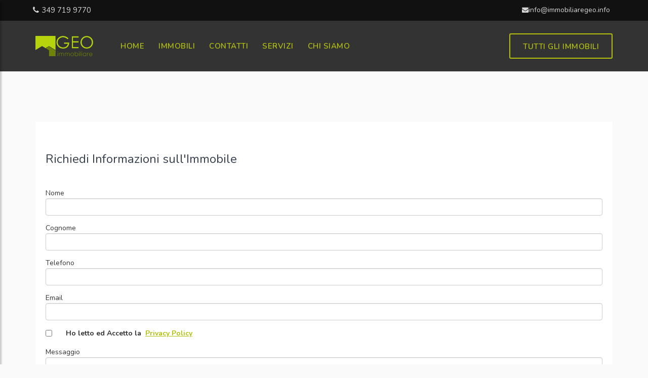

--- FILE ---
content_type: text/html; charset=utf-8
request_url: https://www.immobiliaregeo.info/Dettaglio.aspx?ID=58
body_size: 27255
content:


<!DOCTYPE html PUBLIC "-//W3C//DTD XHTML 1.0 Strict//EN" "http://www.w3.org/TR/xhtml1/DTD/xhtml1-strict.dtd">
<html xmlns="http://www.w3.org/1999/xhtml" xml:lang="en">
<head>
	<!-- iubenda -->
        <script type="text/javascript">
        var _iub = _iub || [];
        _iub.csConfiguration = {"invalidateConsentWithoutLog":true,"whitelabel":false,"lang":"it","siteId":322071,"consentOnContinuedBrowsing":false,"perPurposeConsent":true,"cookiePolicyId":342021, "banner":{ "acceptButtonDisplay":true,"customizeButtonDisplay":true,"rejectButtonDisplay":true,"listPurposes":true,"explicitWithdrawal":true }};
        </script>
        <script type="text/javascript" src="//cdn.iubenda.com/cs/iubenda_cs.js" charset="UTF-8" async></script>
    <!--Fine -- iubenda -->
    <!-- Global site tag (gtag.js) - Google Analytics -->
    <script async src="https://www.googletagmanager.com/gtag/js?id=UA-23583639-3"></script>
    <script>
      window.dataLayer = window.dataLayer || [];
      function gtag(){dataLayer.push(arguments);}
      gtag('js', new Date());

      gtag('config', 'UA-23583639-3', { 'anonymize_ip': true });
    </script>
 
	<title>
	Dettaglio | Immobiliare Geo
</title><meta name="viewport" content="width=device-width, initial-scale=1.0" /><meta http-equiv="Content-Type" content="text/html; charset=ISO-8859-1" /><meta name="generator" content="Visual Web Developer" /><meta name="author" content="EDINSOFT DI Spizzo Sergio" /><meta name="description" content="Immobiliare, Friuli Venezia Giulia" /><meta name="keywords" content="immobiliare, case, compravendita, affitto, ville, friuli, udine, artegna, buia, majano, buzzulini, buzzolini, mauro" /><meta name="robots" content="index, follow" /><meta name="language" content="it" /><meta http-equiv="Content-Type" content="text/html; charset=utf-8" /><link id="Link1" href="App_Themes/Temi/lightbox.css" rel="stylesheet" />
    <!-- INIZIO TEMPLATE -->
   <!-- External CSS libraries -->
    <link rel="stylesheet" type="text/css" href="css/bootstrap.min.css" /><link rel="stylesheet" type="text/css" href="css/animate.min.css" /><link rel="stylesheet" type="text/css" href="css/bootstrap-submenu.css" /><link rel="stylesheet" type="text/css" href="css/bootstrap-select.min.css" /><link rel="stylesheet" href="css/leaflet.css" type="text/css" /><link rel="stylesheet" href="css/map.css" type="text/css" /><link rel="stylesheet" type="text/css" href="fonts/font-awesome/css/font-awesome.min.css" /><link rel="stylesheet" type="text/css" href="fonts/flaticon/font/flaticon.css" /><link rel="stylesheet" type="text/css" href="fonts/linearicons/style.css" /><link rel="stylesheet" type="text/css" href="css/jquery.mCustomScrollbar.css" /><link rel="stylesheet" type="text/css" href="css/dropzone.css" /><link rel="stylesheet" type="text/css" href="css/magnific-popup.css" />

    <!-- Custom stylesheet -->
    <link rel="stylesheet" type="text/css" href="css/sidebar.css" /><link rel="stylesheet" type="text/css" href="css/style.css" /><link id="style_sheet" rel="stylesheet" type="text/css" href="css/skins/olive.css" /><link href="css/skins/olive.css" rel="stylesheet" />
    <!-- Favicon icon -->
    <link rel="shortcut icon" href="img/favicon.ico" type="image/x-icon" />

    <!-- Google fonts -->
    <link rel="stylesheet" type="text/css" href="https://fonts.googleapis.com/css?family=Open+Sans:400,300,600,700,800%7CPlayfair+Display:400,700%7CRoboto:100,300,400,400i,500,700" /><link href="https://fonts.googleapis.com/css2?family=Nunito:wght@200;300;400;600;700;900&amp;family=Roboto:wght@400;500;700&amp;display=swap" rel="stylesheet" />

    <!-- IE10 viewport hack for Surface/desktop Windows 8 bug -->
    <link rel="stylesheet" type="text/css" href="css/ie10-viewport-bug-workaround.css" />

    <!-- Just for debugging purposes. Don't actually copy these 2 lines! -->
    <!--[if lt IE 9]><script type="text/javascript" src="js/ie8-responsive-file-warning.js"></script><![endif]-->
    <script src="js/ie-emulation-modes-warning.js"></script>
    <!-- FINE TEMPLATE -->
    <style>
        .widget-title{
            color:#fff !important;
        }
        icon-inline{
            color:#fff !important;
        }
        .instagramico {
	        background-image: url('./..//App_Themes/Temi/Layout/Instagrambn.png');
	        height: 35px;
	        width: 35px;
	        margin-top: 12px;
        }

        .instagramico:hover {
	        background-image: url('./..//App_Themes/Temi/Layout/Instagram.png');
	        height: 35px;
	        width: 35px;
	        margin-top: 12px;
        }
    </style>

    
    <style>
    #background_video {
        height: 100%;
        width: 100%;
        line-height: 0;
        opacity: 0.9;
    }

    .titolo {
        font-size:18px !important;
        height:50px !important;
        color:#b3c211 !important;
    }

    #map {
        height: 100%;
    }

    html, body {
        height: 100%;
        margin: 0;
        padding: 0;
    }
    #tab3default{
        visibility:hidden !important;
    }
    
    #litab3default{
        visibility:hidden !important;
    }

    .maxheightnone {
        width:162px !important;
        height:auto !important;
    }
    @media (min-width: 1151px)
    {
        .backgroundvideoresp {
            width: 100%;
            height: auto;
            line-height: 0;
        }
        .titolo {
            font-size:16px !important;
            height:30px !important;
        }
    }
    </style>
   <script async
            src="https://maps.googleapis.com/maps/api/js?key=AIzaSyBR5xI4elNyM-LhAolu3Dmo-htbOG7xjLE&callback=initMap">
    </script>
    <script type="text/javascript">
        function initMap() {
            var size = $('.TextAllegato5').length;
            for (i = 0; i < size; i++) {
                var lat = $('.TextAllegato5').eq(i).text();
                if (lat == '') {
                    document.getElementById("map").style.display = 'none';
                    return;
                }
                var lon = $('.ColAllegato5').eq(i).text();
            }
            // var lat = document.getElementById('txtlat').value;
            // var lon = document.getElementById('txtlon').value;
            var myLatlng = new google.maps.LatLng(lat, lon) // This is used to center the map to show our markers
            var mapOptions = {
                center: myLatlng,
                zoom: 15,
                mapTypeId: google.maps.MapTypeId.ROADMAP,
                marker: true
            };
            var map = new google.maps.Map(document.getElementById("map"), mapOptions);
            var marker = new google.maps.Marker({
                position: myLatlng
            });
            marker.setMap(map);
        }
    </script>
<link href="App_Themes/Temi/lightbox.css" type="text/css" rel="stylesheet" /></head>
<body>
    <form method="post" action="/Dettaglio.aspx?ID=58" id="ctl01">
<div class="aspNetHidden">
<input type="hidden" name="__EVENTTARGET" id="__EVENTTARGET" value="" />
<input type="hidden" name="__EVENTARGUMENT" id="__EVENTARGUMENT" value="" />
<input type="hidden" name="__VIEWSTATE" id="__VIEWSTATE" value="/[base64]//Nfl3+ktrB6utAuh6M=" />
</div>

<script type="text/javascript">
//<![CDATA[
var theForm = document.forms['ctl01'];
if (!theForm) {
    theForm = document.ctl01;
}
function __doPostBack(eventTarget, eventArgument) {
    if (!theForm.onsubmit || (theForm.onsubmit() != false)) {
        theForm.__EVENTTARGET.value = eventTarget;
        theForm.__EVENTARGUMENT.value = eventArgument;
        theForm.submit();
    }
}
//]]>
</script>


<script src="/WebResource.axd?d=V8johrvHOZdgwNYmBnrs-D7KzQvjbdsrxP1Uj2x1Blokc1C-vYFl8bHavqrMZrtcIojIkMV2uNofkObSWtHpDZpxPSTxWPvfRJvKMXzvGYQ1&amp;t=638883343099574018" type="text/javascript"></script>

<div class="aspNetHidden">

	<input type="hidden" name="__VIEWSTATEGENERATOR" id="__VIEWSTATEGENERATOR" value="5054086E" />
	<input type="hidden" name="__SCROLLPOSITIONX" id="__SCROLLPOSITIONX" value="0" />
	<input type="hidden" name="__SCROLLPOSITIONY" id="__SCROLLPOSITIONY" value="0" />
	<input type="hidden" name="__EVENTVALIDATION" id="__EVENTVALIDATION" value="/wEdAAnOCjNXrHoJLW8kWpk2vWWvnVG3UJWEf1XMo60dEMI0Qn8/WEbcLdXVC06g6jbE3YHjOC4f4HOrJf8a7uL+Hyj398FTbCa4KIQoor0l0OU0o0EtdkRwvelD3glTz7V08UPIxiFwy2x6HOuQCzZulh/euyV61kSLr0axYIpbvWxzk7lJOSGL8HLk10UD9f3Iv0hj0qSFz9oFb9e2pTS8B52OXjrJQy42r3KK262YFOXRsg==" />
</div>

    <div class="page_loader"></div>
        <!-- Top header start -->
        <header class="top-header hidden-xs" id="top">
            <div class="container">
                <div class="row">
                    <div class="col-xs-12 col-sm-6 col-md-6 col-lg-6">
                        <div class="list-inline">
                            <a href="tel:1-8X0-666-8X88"><i class="fa fa-phone"></i>349 719 9770</a>
                        </div>
                    </div>
                    <div class="col-xs-12 col-sm-6 col-md-6 col-lg-6">
                        <ul class="top-social-media pull-right">
                            <li>
                                <a href="mailto:info@immobiliaregeo.info" id="EMailDittaRifheader"><i class="fa fa-envelope"></i>info@immobiliaregeo.info</a>
                            </li>
                        </ul>
                    </div>
                </div>
            </div>
        </header>
        <!-- Top header end -->

        <!-- Main header start -->
        <header class="main-header">
            <div class="container">
                <nav class="navbar navbar-default">
                    <div class="navbar-header">
                        <button type="button" class="navbar-toggle collapsed" id="drawer" aria-expanded="false">
                            <span class="sr-only">Toggle navigation</span>
                            <span class="icon-bar"></span>
                            <span class="icon-bar"></span>
                            <span class="icon-bar"></span>
                        </button>
                        <a href="default.aspx" class="logo">
                            <img src="img/logos/logo.png" alt="logo">
                        </a>
                    </div>
                    <!-- Collect the nav links, forms, and other content for toggling -->
                    <div class="navbar-collapse collapse" role="navigation" aria-expanded="true" id="app-navigation">
                        <ul class="nav navbar-nav">
                            <li class="dropdown active">
                                
										<li>
											<a href='Default.aspx'>HOME</a></a>
										</li>
                                    
										<li>
											<a href='Immobili.aspx'>IMMOBILI</a></a>
										</li>
                                    
										<li>
											<a href='Contatti.aspx'>CONTATTI</a></a>
										</li>
                                    
										<li>
											<a href='Servizi.aspx'>SERVIZI</a></a>
										</li>
                                    
										<li>
											<a href='ChiSiamo.aspx'>CHI SIAMO</a></a>
										</li>
                                    
                            </li>
                        </ul>
                        <ul class="nav navbar-nav navbar-right rightside-navbar">
                            <li>
                                <a href="Immobili.aspx" class="button btn-3">
                                    Tutti gli Immobili
                                </a>
                            </li>
                        </ul>
                    </div>
                </nav>
            </div>
        </header>
        <!-- Main header end -->
        <!-- Sidenav start -->
        <nav id="sidebar" class="nav-sidebar">
            <!-- Close btn-->
            <div id="dismiss">
                <i class="fa fa-close"></i>
            </div>
            <div class="sidebar-inner">
                <div class="sidebar-logo">
                    <img src="img/logos/logo.png" alt="sidebarlogo">
                </div>
                <div class="sidebar-navigation">
                    <h3 class="heading">PAGINE</h3>
                    <ul class="menu-list">
                        
								<li>
									<a href='Default.aspx'>HOME</a></a>
								</li>
                            
								<li>
									<a href='Immobili.aspx'>IMMOBILI</a></a>
								</li>
                            
								<li>
									<a href='Contatti.aspx'>CONTATTI</a></a>
								</li>
                            
								<li>
									<a href='Servizi.aspx'>SERVIZI</a></a>
								</li>
                            
								<li>
									<a href='ChiSiamo.aspx'>CHI SIAMO</a></a>
								</li>
                            
                    </ul>
                </div>
                <div class="get-in-touch">
                    <h3 class="heading">Recapiti</h3>
                    <div class="sidebar-contact-info">
                        <div class="icon">
                            <i class="fa fa-phone"></i>
                        </div>
                        <div class="body-info">
                            <a href="tel:3497199770">349 719 9770</a>
                        </div>
                    </div>
                    <div class="sidebar-contact-info">
                        <div class="icon">
                            <i class="fa fa-envelope"></i>
                        </div>
                        <div class="body-info">
                            <a href="info@immobiliaregeo.info">info@immobiliaregeo.info</a>
                        </div>
                    </div>
                </div>
                <div class="get-social">
                    <h3 class="heading">Social</h3>
                    <a href="https://www.facebook.com/immgeo/" class="facebook-bg" target="_blank">
                        <i class="fa fa-facebook"></i>
                    </a>
                </div>
            </div>
        </nav>
        <!-- Sidenav end -->
        
<!-- Properties details page start -->
<div class="content-area properties-details-page">
    <div class="container">
    
        <div class="row">
            <div class="col-lg-12 col-md-12 col-sm-12 col-xs-12">
                <!-- Properties details section start -->
                <div class="properties-details-section sidebar-widget">
                    <!-- Properties comments start -->
                    <div class="properties-comments mb-40">
                    </div>
                    <!-- Properties comments end -->
                <!-- Contact details start -->
                <div class="contact-details">
                   <h3><span id="MainContent_Label9">Richiedi Informazioni sull'Immobile</span></h3>
                  <div class="clearfix"> </div>
                    <span id="MainContent_Messaggio"></span>
                    <div class="form-2">
                    <div>
                      <div class="form-group">
                        <label id="MainContent_InvioMessaggio" style="color: #FF0000; font-weight: bold; font-size: 16px"></label>
                      </div>
                      <div class="form-group">
                        <span id="MainContent_Label10">Nome</span>
                        <input name="ctl00$MainContent$Nome" type="text" id="MainContent_Nome" required="required" maxlength="100" class="form-control" style="border: 1px solid #CCCCCC" />
                      </div>
                      <div class="form-group">
                        <span id="MainContent_Label11">Cognome</span>
                        <input name="ctl00$MainContent$Cognome" type="text" id="MainContent_Cognome" required="required" maxlength="100" class="form-control" style="border: 1px solid #CCCCCC" />
                      </div>
                      <div class="form-group">
                        <span id="MainContent_Label12">Telefono</span>
                        <input name="ctl00$MainContent$Telefono" type="text" id="MainContent_Telefono" required="required" maxlength="100" class="form-control" style="border: 1px solid #CCCCCC" />
                      </div>
                      <div class="form-group">
                        <span id="MainContent_LabelEmail">Email</span>
                        <input name="ctl00$MainContent$EmailModulo" type="text" id="MainContent_EmailModulo" required="required" maxlength="100" class="form-control" style="border: 1px solid #CCCCCC" />
                      </div>
                      <div class="form-group" hidden="hidden">
                        <table>
                            <tr>
                                <td style="width: 40px; padding: 0px ">
                                    <input name="ctl00$MainContent$CheckBoxNewsletter" type="checkbox" id="MainContent_CheckBoxNewsletter" />
                                </td>
                                <td style="padding: 0px ">
                                    <span id="MainContent_Label4" style="font-weight:bold;">Ricevi un CODICE SCONTO di benvenuto iscrivendoti alla NEWSLETTER! Se lo desideri rimarrai informato/a sui nostri prodotti e le promozioni riservate.</span>
                                </td>
                            </tr>
                        </table>
                      </div>
                      <div class="form-group">
                        <table>
                            <tr>
                                <td style="width: 40px; padding: 0px ">
                                    <span id="MainContent_Label14" style="font-weight:bold;"></span>
                                    <input name="ctl00$MainContent$CheckBoxPrivacy" type="checkbox" id="MainContent_CheckBoxPrivacy" />
                                </td>
                                <td style="padding: 0px ">
                                    <span id="MainContent_Label2" style="font-weight:bold;">Ho letto ed Accetto la</span>&nbsp
                                    <a href="https://www.iubenda.com/privacy-policy/00000000" title="Privacy" style="text-decoration: underline !important; font-weight: bold;" target="_blank">Privacy Policy</a>
                                </td>
                            </tr>
                        </table>
                      </div>
                      <div class="form-group">
                        <span id="MainContent_Label3">Messaggio</span>
                        <textarea name="ctl00$MainContent$Testo" id="MainContent_Testo" maxlength="5000" rows="10" class="form-control" style="height: 138px; border: 1px solid #CCCCCC" required="required"></textarea>
                      </div>
                      <div class="sub-bt">
                        <input onclick="__doPostBack('ctl00$MainContent$InviaRichiesta','')" name="ctl00$MainContent$InviaRichiesta" type="button" id="MainContent_InviaRichiesta" class="button-md button-theme btn-3" value="Invia Messaggio" />
                      </div>
                    </div>
                  </div>
                  <div class="clearfix"></div>
                </div>
                <!-- Contact details end -->
                </div>
                <!-- Properties details section end -->
                </div>
            </div>
    </div>
  </div>

<!-- Properties details page end -->

    
    
    
        <!-- Footer start -->
        <footer class="main-footer clearfix">
            <div class="container">
                <!-- Footer info-->
                <div class="footer-info" style="color: #FFFFFF">
					<div class="row">
						<div class=" col-lg-4 text-center animate" data-animation="fadeInUp">
							<div class="divider-25 d-none d-xl-block"></div>
							<div class="widget mb-0">
								<h3 class="NOwidget-title" style="color: #b3c211">Studio Tecnico Immobiliare GEO</h3>
								<p style="text-align: justify; line-height: 23px;">
									Facciamo  il  possibile  affinchè i vostri sogni, i vostri desideri e le vostre aspettative  diventino  realtà, ricercate tra  i  nostri  immobili  e non esitate a  contattarci  per qualsiasi  quesito di vostro  interesse.
								</p>
								<div class="signup">
								</div>
							</div>
							<div class="divider-50"></div>
						</div>

						<div class=" col-lg-4 text-center animate" data-animation="fadeInUp">
							<div class="widget mb-0">
                                <div class="divider-25 d-none d-xl-block"></div>
                                <h3 class="widget-title">Recapiti</h3>
								<ul class="mb-10">
									<li class="icon-inline">
										<div class="icon-styled icon-top color-main fs-14" hidden="hidden">
											<i class="fa fa-map-marker"></i>
										</div>
										<p><span id="IndirizzoDitta">Via Udine 15</span><br />
                                            <span id="CapDitta">33030</span>&nbsp;
                                            <span id="LocalitaDitta">MAJANO</span>&nbsp;(<span id="ProvinciaDitta">UD</span>)&nbsp;
                                            <span id="StatoDitta"></span><br />
                                            <span id="Label1">P.IVA: 01849580301</span><br />
										</p>
									</li>
									<li class="icon-inline">
										<div class="icon-styled icon-top color-main fs-14">
											<i class="fa fa-phone"></i>&nbsp;<span id="TelefonoDitta">0432948244</span>
										</div>
										
									</li>
									<li class="icon-inline">
										<div class="icon-styled icon-top color-main fs-14">
											<i class="fa fa-pencil"></i>&nbsp;<a href="mailto:info@immobiliaregeo.info" id="EMailDittaRif"><span id="EMailDitta">info@immobiliaregeo.info</span></a>
										</div>
									</li>
								</ul>
								<span class="social-icons" style="font-size: 20px" hidden="hidden">
									<a href="https://www.facebook.com/immgeo/" class="fa fa-facebook bg-light border-icon rounded-icon" title="facebook" target="_blank"></a>
									<a href="https://www.instagram.com/immobiliare_immogeo/" class="fa fa-twitter bg-light border-icon rounded-icon" title="twitter"></a>
									<a href="#" class="fa fa-google bg-light border-icon rounded-icon" title="google"></a>
								</span>
							</div>
						</div>

						<div class="col-lg-4 animate" data-animation="fadeInUp" style="text-align: center">
							<div class="divider-25 d-none d-xl-block"></div>
							<div class="widget widget_instagram">
								<h3 class="widget-title">Login</h3>
								<div class="NOinstafeed" style="text-align: center">
                                    <a id="HyperLinkGestione" class="HyperLink" href="Account/Login.aspx">Accedi</a><br />
                                    <a id="HyperLinkDisconnetti" class="HyperLink" href="Logout.aspx">Esci</a>
								</div>
							</div>
							<div class="widget widget_instagram">
								<h4 class="widget-title">Normative</h4>
								<a href="https://www.iubenda.com/privacy-policy/342021" class="iubenda-black no-brand iubenda-noiframe iubenda-embed iubenda-noiframe " title="Privacy Policy ">Privacy Policy</a><script type="text/javascript">(function (w,d) {var loader = function () {var s = d.createElement("script"), tag = d.getElementsByTagName("script")[0]; s.src="https://cdn.iubenda.com/iubenda.js"; tag.parentNode.insertBefore(s,tag);}; if(w.addEventListener){w.addEventListener("load", loader, false);}else if(w.attachEvent){w.attachEvent("onload", loader);}else{w.onload = loader;}})(window, document);</script>
                                <a href="https://www.iubenda.com/privacy-policy/342021/cookie-policy" class="iubenda-black no-brand iubenda-noiframe iubenda-embed iubenda-noiframe " title="Cookie Policy ">Cookie Policy</a><script type="text/javascript">(function (w,d) {var loader = function () {var s = d.createElement("script"), tag = d.getElementsByTagName("script")[0]; s.src="https://cdn.iubenda.com/iubenda.js"; tag.parentNode.insertBefore(s,tag);}; if(w.addEventListener){w.addEventListener("load", loader, false);}else if(w.attachEvent){w.attachEvent("onload", loader);}else{w.onload = loader;}})(window, document);</script>
							</div>
						</div>
					</div>
                </div>
            </div>
        </footer>
        <!-- Footer end -->

     

<script type="text/javascript">
//<![CDATA[

theForm.oldSubmit = theForm.submit;
theForm.submit = WebForm_SaveScrollPositionSubmit;

theForm.oldOnSubmit = theForm.onsubmit;
theForm.onsubmit = WebForm_SaveScrollPositionOnSubmit;
//]]>
</script>
</form>
    
    
    <script src="js/jquery-2.2.0.min.js"></script>
    <script src="js/bootstrap.min.js"></script>
    <script src="js/bootstrap-submenu.js"></script>
    <script src="js/rangeslider.js"></script>
    <script src="js/jquery.mb.YTPlayer.js"></script>
    <script src="js/wow.min.js"></script>
    <script src="js/bootstrap-select.min.js"></script>
    <script src="js/jquery.easing.1.3.js"></script>
    <script src="js/jquery.scrollUp.js"></script>
    <script src="js/jquery.mCustomScrollbar.concat.min.js"></script>
    <script src="js/leaflet.js"></script>
    <script src="js/leaflet-providers.js"></script>
    <script src="js/leaflet.markercluster.js"></script>
    <script src="js/dropzone.js"></script>
    <script src="js/jquery.filterizr.js"></script>
    <script src="js/jquery.magnific-popup.min.js"></script>
    <script src="js/maps.js"></script>
    <script src="js/sidebar.js"></script>
    <script src="js/app.js"></script>

    <!-- IE10 viewport hack for Surface/desktop Windows 8 bug -->
    <script src="js/ie10-viewport-bug-workaround.js"></script>
    <!-- Custom javascript -->
    <script src="js/ie10-viewport-bug-workaround.js"></script>
</body>
</html>


--- FILE ---
content_type: text/css
request_url: https://www.immobiliaregeo.info/css/leaflet.css
body_size: 10374
content:
/* required styles */

.leaflet-map-pane,
.leaflet-tile,
.leaflet-marker-icon,
.leaflet-marker-shadow,
.leaflet-tile-pane,
.leaflet-tile-container,
.leaflet-overlay-pane,
.leaflet-shadow-pane,
.leaflet-marker-pane,
.leaflet-popup-pane,
.leaflet-overlay-pane svg,
.leaflet-zoom-box,
.leaflet-image-layer,
.leaflet-layer {
    position: absolute;
    left: 0;
    top: 0;
}
.leaflet-container {
    overflow: hidden;
    -ms-touch-action: none;
}
.leaflet-tile,
.leaflet-marker-icon,
.leaflet-marker-shadow {
    -webkit-user-select: none;
    -moz-user-select: none;
    user-select: none;
    -webkit-user-drag: none;
}
.leaflet-marker-icon,
.leaflet-marker-shadow {
    display: block;
}
/* map is broken in FF if you have max-width: 100% on tiles */
.leaflet-container img {
    max-width: none !important;
}
/* stupid Android 2 doesn't understand "max-width: none" properly */
.leaflet-container img.leaflet-image-layer {
    max-width: 15000px !important;
}
.leaflet-tile {
    filter: inherit;
    visibility: hidden;
}
.leaflet-tile-loaded {
    visibility: inherit;
}
.leaflet-zoom-box {
    width: 0;
    height: 0;
}
/* workaround for https://bugzilla.mozilla.org/show_bug.cgi?id=888319 */
.leaflet-overlay-pane svg {
    -moz-user-select: none;
}

.leaflet-tile-pane    { z-index: 2; }
.leaflet-objects-pane { z-index: 3; }
.leaflet-overlay-pane { z-index: 4; }
.leaflet-shadow-pane  { z-index: 5; }
.leaflet-marker-pane  { z-index: 6; }
.leaflet-popup-pane   { z-index: 7; }

.leaflet-vml-shape {
    width: 1px;
    height: 1px;
}
.lvml {
    behavior: url(#default#VML);
    display: inline-block;
    position: absolute;
}


/* control positioning */

.leaflet-control {
    position: relative;
    z-index: 7;
    pointer-events: auto;
}
.leaflet-top,
.leaflet-bottom {
    position: absolute;
    z-index: 1000;
    pointer-events: none;
}
.leaflet-top {
    top: 0;
}
.leaflet-right {
    right: 0;
}
.leaflet-bottom {
    bottom: 0;
}
.leaflet-left {
    left: 0;
}
.leaflet-control {
    float: left;
    clear: both;
}
.leaflet-right .leaflet-control {
    float: right;
}
.leaflet-top .leaflet-control {
    margin-top: 10px;
}
.leaflet-bottom .leaflet-control {
    margin-bottom: 10px;
}
.leaflet-left .leaflet-control {
    margin-left: 10px;
}
.leaflet-right .leaflet-control {
    margin-right: 10px;
}

/* zoom and fade animations */

.leaflet-fade-anim .leaflet-tile,
.leaflet-fade-anim .leaflet-popup {
    opacity: 0;
    -webkit-transition: opacity 0.2s linear;
    -moz-transition: opacity 0.2s linear;
    -o-transition: opacity 0.2s linear;
    transition: opacity 0.2s linear;
}
.leaflet-fade-anim .leaflet-tile-loaded,
.leaflet-fade-anim .leaflet-map-pane .leaflet-popup {
    opacity: 1;
}

.leaflet-zoom-anim .leaflet-zoom-animated {
    -webkit-transition: -webkit-transform 0.25s cubic-bezier(0,0,0.25,1);
    -moz-transition:    -moz-transform 0.25s cubic-bezier(0,0,0.25,1);
    -o-transition:      -o-transform 0.25s cubic-bezier(0,0,0.25,1);
    transition:         transform 0.25s cubic-bezier(0,0,0.25,1);
}
.leaflet-zoom-anim .leaflet-tile,
.leaflet-pan-anim .leaflet-tile,
.leaflet-touching .leaflet-zoom-animated {
    -webkit-transition: none;
    -moz-transition: none;
    -o-transition: none;
    transition: none;
}

.leaflet-zoom-anim .leaflet-zoom-hide {
    visibility: hidden;
}

/* cursors */

.leaflet-clickable {
    cursor: pointer;
}
.leaflet-container {
    cursor: -webkit-grab;
    cursor:    -moz-grab;
}
.leaflet-popup-pane,
.leaflet-control {
    cursor: auto;
}
.leaflet-dragging .leaflet-container,
.leaflet-dragging .leaflet-clickable {
    cursor: move;
    cursor: -webkit-grabbing;
    cursor:    -moz-grabbing;
}


/* visual tweaks */

.leaflet-container {
    background: #ddd;
    outline: 0;
}
.leaflet-container a {
    color: #0078A8;
}
.leaflet-container a.leaflet-active {
    outline: 2px solid orange;
}
.leaflet-zoom-box {
    border: 2px dotted #38f;
    background: rgba(255,255,255,0.5);
}


/* general typography */
.leaflet-container {
    font: 12px/1.5 "Helvetica Neue", Arial, Helvetica, sans-serif;
}


/* general toolbar styles */

.leaflet-bar {
    box-shadow: 0 1px 5px rgba(0,0,0,0.65);
    border-radius: 4px;
}
.leaflet-bar a,
.leaflet-bar a:hover {
    background-color: #fff;
    border-bottom: 1px solid #ccc;
    width: 26px;
    height: 26px;
    line-height: 26px;
    display: block;
    text-align: center;
    text-decoration: none;
    color: black;
}
.leaflet-bar a,
.leaflet-control-layers-toggle {
    background-position: 50% 50%;
    background-repeat: no-repeat;
    display: block;
}
.leaflet-bar a:hover {
    background-color: #f4f4f4;
}
.leaflet-bar a:first-child {
    border-top-left-radius: 4px;
    border-top-right-radius: 4px;
}
.leaflet-bar a:last-child {
    border-bottom-left-radius: 4px;
    border-bottom-right-radius: 4px;
    border-bottom: none;
}
.leaflet-bar a.leaflet-disabled {
    cursor: default;
    background-color: #f4f4f4;
    color: #bbb;
}

.leaflet-touch .leaflet-bar a {
    width: 30px;
    height: 30px;
    line-height: 30px;
}

/* zoom control */

.leaflet-control-zoom-in,
.leaflet-control-zoom-out {
    font: bold 18px 'Lucida Console', Monaco, monospace;
    text-indent: 1px;
}
.leaflet-control-zoom-out {
    font-size: 20px;
}

.leaflet-touch .leaflet-control-zoom-in {
    font-size: 22px;
}
.leaflet-touch .leaflet-control-zoom-out {
    font-size: 24px;
}


/* layers control */

.leaflet-control-layers {
    box-shadow: 0 1px 5px rgba(0,0,0,0.4);
    background: #fff;
    border-radius: 5px;
}
.leaflet-control-layers-toggle {
    background-image: url(images/layers.png);
    width: 36px;
    height: 36px;
}
.leaflet-retina .leaflet-control-layers-toggle {
    background-image: url(images/layers-2x.png);
    background-size: 26px 26px;
}
.leaflet-touch .leaflet-control-layers-toggle {
    width: 44px;
    height: 44px;
}
.leaflet-control-layers .leaflet-control-layers-list,
.leaflet-control-layers-expanded .leaflet-control-layers-toggle {
    display: none;
}
.leaflet-control-layers-expanded .leaflet-control-layers-list {
    display: block;
    position: relative;
}
.leaflet-control-layers-expanded {
    padding: 6px 10px 6px 6px;
    color: #333;
    background: #fff;
}
.leaflet-control-layers-selector {
    margin-top: 2px;
    position: relative;
    top: 1px;
}
.leaflet-control-layers label {
    display: block;
}
.leaflet-control-layers-separator {
    height: 0;
    border-top: 1px solid #ddd;
    margin: 5px -10px 5px -6px;
}


/* attribution and scale controls */

.leaflet-container .leaflet-control-attribution {
    background: #fff;
    background: rgba(255, 255, 255, 0.7);
    margin: 0;
}
.leaflet-control-attribution,
.leaflet-control-scale-line {
    padding: 0 5px;
    color: #333;
}
.leaflet-control-attribution a {
    text-decoration: none;
}
.leaflet-control-attribution a:hover {
    text-decoration: underline;
}
.leaflet-container .leaflet-control-attribution,
.leaflet-container .leaflet-control-scale {
    font-size: 11px;
}
.leaflet-left .leaflet-control-scale {
    margin-left: 5px;
}
.leaflet-bottom .leaflet-control-scale {
    margin-bottom: 5px;
}
.leaflet-control-scale-line {
    border: 2px solid #777;
    border-top: none;
    line-height: 1.1;
    padding: 2px 5px 1px;
    font-size: 11px;
    white-space: nowrap;
    overflow: hidden;
    -moz-box-sizing: content-box;
    box-sizing: content-box;

    background: #fff;
    background: rgba(255, 255, 255, 0.5);
}
.leaflet-control-scale-line:not(:first-child) {
    border-top: 2px solid #777;
    border-bottom: none;
    margin-top: -2px;
}
.leaflet-control-scale-line:not(:first-child):not(:last-child) {
    border-bottom: 2px solid #777;
}

.leaflet-touch .leaflet-control-attribution,
.leaflet-touch .leaflet-control-layers,
.leaflet-touch .leaflet-bar {
    box-shadow: none;
}
.leaflet-touch .leaflet-control-layers,
.leaflet-touch .leaflet-bar {
    border: 2px solid rgba(0,0,0,0.2);
    background-clip: padding-box;
}


/* popup */

.leaflet-popup {
    position: absolute;
    text-align: center;
}
.leaflet-popup-content-wrapper {
    padding: 1px;
    text-align: left;
    border-radius: 12px;
}
.leaflet-popup-content {
    margin: 0;
    line-height: 1.4;
    width: 370px!important;
}

.leaflet-popup-content p {
    margin: 18px 0;
}
.leaflet-popup-tip-container {
    margin: 0 auto;
    width: 40px;
    height: 20px;
    position: relative;
    overflow: hidden;
}
.leaflet-popup-tip {
    width: 17px;
    height: 17px;
    padding: 1px;

    margin: -10px auto 0;

    -webkit-transform: rotate(45deg);
    -moz-transform: rotate(45deg);
    -ms-transform: rotate(45deg);
    -o-transform: rotate(45deg);
    transform: rotate(45deg);
}
.leaflet-popup-content-wrapper,
.leaflet-popup-tip {
    background: white;
    box-shadow: 0 3px 14px rgba(0,0,0,0.4);
}

.leaflet-container a.leaflet-popup-close-button {
    position: absolute;
    top: 10px;
    right: 10px;
    padding: 10px;
    text-align: center;
    font: 16px/14px Tahoma, Verdana, sans-serif;
    color: #000;
    text-decoration: none;
    font-weight: 600;
    background: #fff!important;
}

.leaflet-container a.leaflet-popup-close-button:hover {
    color: #000;
}
.leaflet-popup-scrolled {
    overflow: auto;
    border-bottom: 1px solid #ddd;
    border-top: 1px solid #ddd;
}

.leaflet-oldie .leaflet-popup-content-wrapper {
    zoom: 1;
}
.leaflet-oldie .leaflet-popup-tip {
    width: 24px;
    margin: 0 auto;

    -ms-filter: "progid:DXImageTransform.Microsoft.Matrix(M11=0.70710678, M12=0.70710678, M21=-0.70710678, M22=0.70710678)";
    filter: progid:DXImageTransform.Microsoft.Matrix(M11=0.70710678, M12=0.70710678, M21=-0.70710678, M22=0.70710678);
}
.leaflet-oldie .leaflet-popup-tip-container {
    margin-top: -1px;
}

.leaflet-oldie .leaflet-control-zoom,
.leaflet-oldie .leaflet-control-layers,
.leaflet-oldie .leaflet-popup-content-wrapper,
.leaflet-oldie .leaflet-popup-tip {
    border: 1px solid #999;
}


/* div icon */

.leaflet-div-icon {
    background: #fff;
    border: 1px solid #666;
}

--- FILE ---
content_type: text/css
request_url: https://www.immobiliaregeo.info/css/style.css
body_size: 187779
content:
/*------------------------------------------------------------------
[Main Stylesheet]

Project:    The Nest
Version:    1.1.0
-------------------------------------------------------------------*/

/*------------------------------------------------------------------
[Table of contents]
    1. Top Header / .top-header
    2. Main Header / .main-header
    3. Home Page Banner (Main Home) / .banner
    4. Banner Search Box / .search-area
    5. Recent Properties / .recent-properties
    6. Articles Tips / .articles-tips
    7. Application Counter / .counters
    8. Partner / .partners-block
    9. Testimonials / .testimonial-section
    10. Map Content /.map-content
    11. Map Content Sidebar /.map-content-sidebar
    12. Single Page Banner / .sub-banner
    13. Properties List View / .listing-properties-box
    14. Properties Grid View / .properties-box
    15. Single Property Details / .properties-details-page
    16. Listing Page Sidebar /.sidebar
    17. Pricing Table /.pricing-container
    18. Agent Contact Form /.agent-widget
    19. Properties Comments /.properties-comments
    20. Help Center /.helping-center
    21. Specifications /.specifications
    22. My Profile /.my-profile
    23. My Properties Box /.my-properties-box
    24. Submit Property /.submit-property
    25. Blog /.blog-body
    26. Contact Form /.contact-form
    27. Signup/Login Wrapper /.form-content-box
    28. Pagination /.pagination
    29. Main Footer / .main-footer
    30. Sub Footer / .sub-footer
-------------------------------------------------------------------*/
/** GLOBAL CLASSES **/
html, body {
    height: 100%;
}

body {
    font-family: 'Open Sans', sans-serif;
    font-family: 'Roboto', sans-serif;
    font-family: 'Nunito', sans-serif;
    background: #fafafa;
}

h1, h2, h3, h4, h5, h6, .h1, .h2, .h3, .h4, .h5, .h6 {
    color: #37404d;
}

.modal-dialog {
    margin: 140px auto 30px;
}

p {
    font-size: 16px;
    line-height: 26px;
    color: #535353;
}
/** Sergio ex color: #37404d; **/
a {
    cursor: pointer;
    color: #b3c211;
    text-decoration: none !important;
}
/** Sergio TOLTO color: #535353 !important;**/
ul {
    padding: 0;
    margin: 0;
    text-decoration: none;
    list-style: none;
}

a:hover {
    text-decoration: none;
}

.btn.active, .btn:active {
    box-shadow: none;
}

.btns-black {
    background: #000 !important;
    border: solid 2px #000;
    color: #fff;
}

.btns-black:hover {
    color: #fff;
    background-color: #333 !important;
    border-color: #333;
}

.bootstrap-select .btn-default.focus,
.bootstrap-select .btn-default:focus {
    color: #999 !important;
}

.delay-02s {
    animation-delay: 0.2s;
    -webkit-animation-delay: 0.2s
}

.delay-03s {
    animation-delay: 0.3s;
    -webkit-animation-delay: 0.3s
}

.delay-04s {
    animation-delay: 0.4s;
    -webkit-animation-delay: 0.4s
}

.delay-05s {
    animation-delay: 0.5s;
    -webkit-animation-delay: 0.5s
}

.delay-06s {
    animation-delay: 0.6s;
    -webkit-animation-delay: 0.6s
}

.delay-07s {
    animation-delay: 0.7s;
    -webkit-animation-delay: 0.7s
}

.delay-08s {
    animation-delay: 0.8s;
    -webkit-animation-delay: 0.8s
}

.delay-09s {
    animation-delay: 0.9s;
    -webkit-animation-delay: 0.9s
}

.delay-1s {
    animation-delay: 1s;
    -webkit-animation-delay: 1s
}

.delay-12s {
    animation-delay: 1.2s;
    -webkit-animation-delay: 1.2s
}

.delay-15s {
    animation-delay: 1.5s;
    -webkit-animation-delay: 1.5s
}

.delay-17s {
    animation-delay: 1.7s;
    -webkit-animation-delay: 1.7s
}

.delay-20s {
    animation-delay: 2.0s;
    -webkit-animation-delay: 2.0s
}

#page_scroller {
    -webkit-animation-duration: 1s;
    animation-duration: 1s;
    -webkit-animation-fill-mode: both;
    animation-fill-mode: both;
    -webkit-animation-name: fadeInRight;
    animation-name: fadeInRight;
    animation-delay: 0.3s;
    -webkit-animation-delay: 0.3s;
    cursor: pointer;
    color: #FFF;
    padding: 10px 11px;
    font-size: 12px;
    position: fixed;
    bottom: 25px;
    right: 25px;
    box-shadow: 0 0 12px 0 rgba(0, 0, 0, 0.2);
    border-radius: 3px;
}

.margin-t-10 {
    margin-top: 10px;
}

.checkbox {
    padding-left: 20px;
    margin: 15px 0;
}

.checkbox label {
    display: inline-block;
    position: relative;
    padding-left: 15px;
    color: #535353;
    font-size: 13px;
    line-height: 22px;
}

.checkbox label::before {
    content: "";
    display: inline-block;
    position: absolute;
    width: 20px;
    height: 20px;
    left: 0;
    margin-left: -20px;
    border: 2px solid #cccccc;
    border-radius: 10%;
    background-color: #fff;
    -webkit-transition: border 0.15s ease-in-out, color 0.15s ease-in-out;
    -o-transition: border 0.15s ease-in-out, color 0.15s ease-in-out;
    transition: border 0.15s ease-in-out, color 0.15s ease-in-out;
}

.sidebar-widget .checkbox label {
    font-size: 16px;
    font-weight: 500;
}

.form-content-box .checkbox label::before {
    border: none;
}

.checkbox-theme input[type="checkbox"]:checked + label::before {
    background-color: #fff;
}

input[type=checkbox]:checked + label:before {
    display: inline-block;
    font: normal normal normal 14px/1 FontAwesome;
    text-rendering: auto;
    -webkit-font-smoothing: antialiased;
    -moz-osx-font-smoothing: grayscale;
    content: "\f00c";
    text-shadow: 1px 1px 1px rgba(0, 0, 0, .2);
    font-size: 14px;
    text-align: center;
    line-height: 16px;
    font-weight: 300;
}

/* Solid Buttons Structure**/
.button-sm {
    cursor: pointer;
    padding: 10px 25px;
    letter-spacing: 1px;
    font-size: 11px;
    font-weight: 600;
    text-transform: uppercase;
    color: #555;
    background: transparent;
    transition: .5s;
    border-radius: 2px;
    border: none;
}

.button-sm:hover {
    color: #333;
}

.button-md {
    cursor: pointer;
    padding: 12px 25px 12px 25px;
    text-transform: uppercase;
    color: #555;
    background: transparent;
    transition: .5s;
    border-radius: 2px;
    border: none;
    font-size: 16px;
    letter-spacing: 1px;
    font-weight: 600;
}

.button-md:hover {
    color: #333;
}

.button-lg {
    cursor: pointer;
    padding: 18px 30px;
    letter-spacing: 1px;
    font-size: 18px;
    font-weight: 600;
    text-transform: uppercase;
    color: #555;
    background: #DDD;
    transition: .5s;
    border-radius: 2px;
    border: none;
}

.button-lg:hover {
    color: #333;
}

.read-more-2 {
    cursor: pointer;
    padding: 12px 45px 10px 45px;
    letter-spacing: 1px;
    font-size: 13px;
    font-weight: 600;
    text-transform: uppercase;
    color: #555;
    background: transparent;
    transition: .5s;
    border-radius: 50px;
    border: none;
}

.btn-outline-2{
    cursor: pointer;
    padding: 12px 35px 10px 35px;
    letter-spacing: 1px;
    font-size: 13px;
    font-weight: 700;
    text-transform: uppercase;
    transition: .5s;
    border-radius: 5px;
}

/** Solid Buttons Colors **/
.button-default {
    color: #555;
    background: #DDD;
}

.button-default:hover {
    color: #333;
    background: #DDD;
}

.button-theme {
    color: #FFF;
}

.button-theme:hover,
.button-theme:focus {
    color: #fff !important;
    outline: none;
}

.out-line-btn:hover,
.out-line-btn:focus {
    outline: none;
}

/** Border Buttons Colors **/
.border-button-sm {
    cursor: pointer;
    padding: 10px 12px 6px;
    letter-spacing: 1px;
    font-size: 13px;
    font-weight: 600;
    text-transform: uppercase;
    color: #555;
    background: #DDD;
    transition: .5s;
    border-radius: 2px;
    border: none;
}

.border-button-default {
    color: #555;
    background: #DDD;
}

.border-button-default:hover {
    color: #333;
    background: #DDD;
}

.border-button-theme {
    background: transparent;
}

.border-button-theme:hover {
    color: #fff;
}

.button-section a {
    margin: 0 5px 5px 0;
}

.alert {
    padding: 17px;
    margin-bottom: 10px;
    border: 1px solid transparent;
    border-radius: 0;
    font-size: 16px;
}

.panel-title {
    font-size: 16px;
    font-weight: 500;
}

.panel-heading {
    padding: 15px 20px;
    border-bottom: 1px solid transparent;
    border-top-left-radius: 3px;
    border-top-right-radius: 3px;
    margin-bottom: 0!important;
}

.panel-heading h3{
    margin-bottom: 0!important;
}

.panel-body {
    padding: 20px;
    font-size: 16px;
}

/** BTN 1 **/
.btn-1 {
    padding: 0 47px 0 25px;
    line-height: 46px;
    position: relative;
    display: inline-block;
    background: none;
    border-radius: 5px;
}

.btn-1 span {
    font-size: 16px;
    font-weight: 600;
    position: relative;
    z-index: 1;
}

.btn-1 .arrow {
    width: 13px;
    height: 2px;
    background: currentColor;
    display: inline-block;
    position: absolute;
    top: 0;
    bottom: 0;
    margin: auto;
    right: 25px;
}

.btn-1 .arrow:after {
    width: 8px;
    height: 8px;
    border-right: 2px solid currentColor;
    border-top: 2px solid currentColor;
    content: "";
    position: absolute;
    top: -3px;
    right: 0;
    display: inline-block;
    -moz-transform: rotate(45deg);
    -o-transform: rotate(45deg);
    -ms-transform: rotate(45deg);
    -webkit-transform: rotate(45deg);
    transform: rotate(45deg);
}

.btn-1:before {
    content: "";
    position: absolute;
    top: 0;
    left: 0;
    display: block;
    background: transparent;
    -moz-transition: ease all 0.9s;
    -o-transition: ease all 0.9s;
    -webkit-transition: ease all 0.9s;
    transition: ease all 0.9s;
    width: 0;
    height: 100%;
}

.btn-1:hover {
    color: #ffffff!important;
}

.btn-1:hover:before {
    width: 100%;
    color: #fff!important;
}

/** BTN 2 **/
.btn-2 {
    color: #fff;
    font-size: 16px;
    display: inline-block;
    position: relative;
    z-index: 5;
    transition: .9s ease;
    font-weight: 600;
    padding: 0 47px 0 25px;
    line-height: 46px;
    border-radius: 5px;
}

.btn-2 span {
    font-size: 16px;
    font-weight: 600;
    position: relative;
    z-index: 1;
}

.btn-2 .arrow {
    width: 13px;
    height: 2px;
    background: currentColor;
    display: inline-block;
    position: absolute;
    top: 0;
    bottom: 0;
    margin: auto;
    right: 25px;
}

.btn-2 .arrow:after {
    width: 8px;
    height: 8px;
    border-right: 2px solid currentColor;
    border-top: 2px solid currentColor;
    content: "";
    position: absolute;
    top: -3px;
    right: 0;
    display: inline-block;
    -moz-transform: rotate(45deg);
    -o-transform: rotate(45deg);
    -ms-transform: rotate(45deg);
    -webkit-transform: rotate(45deg);
    transform: rotate(45deg);
}

.btn-2:before {
    position: absolute;
    content: "";
    top: 0;
    left: 0;
    width: 100%;
    height: 100%;
    opacity: 0;
    visibility: hidden;
    transition: all .9s ease;
    z-index: -1;
}

.btn-2:hover {
    background: transparent!important;
}

.btn-2:hover:before {
    width: 0;
    opacity: 1;
    visibility: visible;
}

.btn-2:hover:after {
    width: 0;
    opacity: 1;
    visibility: visible;
}

.btn-2.btn-white{
    background: #fff;
    border: 2px solid #fff;
}

.btn-2.btn-white:hover {
    color: #fff;
    border: 2px solid #fff;
}

.btn-2.btn-white:before {
    background: #fff;
}

/** BTN 3 **/
.btn-3 {
    position: relative;
    display: inline-block;
    vertical-align: middle;
    -webkit-appearance: none;
    outline: none !important;
    color: #ffffff;
    text-transform: capitalize;
    transition: all 0.3s linear;
    z-index: 1;
    overflow: hidden;
}

.btn-3:hover {
    color: #ffffff;
}

.btn-3:hover:after {
    transform: perspective(200px) scaleX(1.05) rotateX(0deg) translateZ(0);
    transition: transform 0.9s linear, transform 0.4s linear;
}

.btn-3:after {
    position: absolute;
    top: 0;
    left: 0;
    bottom: 0;
    right: 0;
    content: "";
    transform: perspective(200px) scaleX(0.1) rotateX(90deg) translateZ(-10px);
    transform-origin: bottom center;
    transition: transform 0.9s linear, transform 0.4s linear;
    z-index: -1;
}

/** TABS **/
.theme-tabs .nav-tabs {
    border-bottom: 2px solid #DDD;
}

.nav-tabs > li.active > a,
.theme-tabs .nav-tabs > li.active > a:focus,
.theme-tabs .nav-tabs > li.active > a:hover {
    border-width: 0;
}

.theme-tabs .nav-tabs > li > a {
    border: none;
    color: #ffffff;
}

.theme-tabs .nav-tabs > li.active > a,
.theme-tabs .nav-tabs > li > a:hover {
    border: none;
    background: #fff;
}

.theme-tabs .nav-tabs > li > a::after {
    content: "";
    height: 2px;
    position: absolute;
    width: 100%;
    left: 0;
    bottom: -1px;
    transition: all 250ms ease 0s;
    transform: scale(0);
}

.theme-tabs .nav-tabs > li.active > a::after,
.theme-tabs .nav-tabs > li:hover > a::after {
    transform: scale(1);
}

.theme-tabs .tab-nav > li > a::after {
    color: #fff;
}

.theme-tabs .tab-pane {
    padding: 15px 0;
}

.theme-tabs .tab-content {
    padding: 20px
}

.theme-tabs .nav-tabs > li {
    width: 20%;
    text-align: center;
}

.theme-tabs {
    background: #FFF none repeat scroll 0% 0%;
    box-shadow: 0 1px 3px rgba(0, 0, 0, 0.3);
    margin-bottom: 30px;
}

@media all and (max-width: 724px) {
    .theme-tabs .nav-tabs > li > a > span {
        display: none;
    }

    .theme-tabs .nav-tabs > li > a {
        padding: 5px 5px;
    }
}

/* Tabs panel */
.tab-style-2 {
    border: none;
    padding: 0;
    margin-bottom: 20px;
}

.tab-style-2 p{
    margin-bottom: 20px;
}

.tab-style-2 .nav>li>a {
    position: relative;
    display: block;
    padding: 10px 30px;
}


.elements-page .list-group-item {
    position: relative;
    display: block;
    padding: 15px 20px;
    margin-bottom: -1px;
    background-color: #fff;
    font-size: 15px;
    border: 1px solid #ddd;
}

.elements-page .table td, .table th {
    padding: 15px 20px!important;
    vertical-align: top;
    border-top: transparent;
    font-size: 15px;
}

.elements-page h3{
    margin:0 0 20px;
    font-size: 20px;
    font-weight: 600;
}

/** Notice start **/
.notice {
    padding: 17px 15px;
    background-color: #ffffff!important;
    margin-bottom: 10px;
    border-radius: 2px;
    border: 1px solid #eaeff5;
    border-left: 4px solid #838992;
    box-shadow: 0px 0px 10px 1px rgba(71, 85, 95,0.08);
    -webkit-box-shadow: 0px 0px 10px 1px rgba(71, 85, 95,0.08);
    -moz-box-shadow: 0px 0px 10px 1px rgba(71, 85, 95,0.08);
    font-size: 16px;
}

.notice-success {
    border-left-color: #74ba28;

}

.notice-success strong {
}

.notice-danger {
    border-left-color: #eb344f;
}

.notice-danger strong {
    color: #eb344f;
}

.notice-info strong {
    color: #1db4bd;
}

.notice-info {
    border-left-color: #1db4bd;
}

.notice-warning {
    border-left-color: #fea911;
}

.notice-warning strong {
    color: #fea911;
}

.notice strong{
    font-weight: 600;
}

.progress {
    margin-bottom: 20px;
    height: 22px;
}

.bg-success {
    background-color: #28a745 !important;
}

.bg-info {
    background-color: #17a2b8 !important;
}

.bg-warning {
    background-color: #ffc107 !important;
}

.bg-dark {
    background-color: #343a40 !important;
}

.bg-danger {
    background-color: #dc3545 !important;
}

/* Default mode */
.tab-style-2-line > .nav-tabs {
    border: none;
    margin: 0;
}

.tab-style-2-line > .nav-tabs > li {
    margin-right: 2px;
}

.tab-style-2-line > .nav-tabs > li > a {
    border: 0;
    margin-right: 0;
    color: #737373;
}

.tab-style-2-line > .nav-tabs > li > a > i {
    color: #a6a6a6;
}

.tab-style-2-line > .nav-tabs > li.open, .tab-style-2-line > .nav-tabs > li:hover {
    border-bottom: 0 solid #b2b1b1;
}

.tab-style-2 .nav-tabs {
    text-align: left !important;
}

.tab-style-2-line > .nav-tabs > li.open > a, .tab-style-2-line > .nav-tabs > li:hover > a {
    border: 0;
    background: none !important;
    color: #333333;
}

.tab-style-2-line > .nav-tabs > li.open > a > i, .tab-style-2-line > .nav-tabs > li:hover > a > i {
    color: #a6a6a6;
}

.tab-style-2-line > .nav-tabs > li.open .dropdown-menu, .tab-style-2-line > .nav-tabs > li:hover .dropdown-menu {
    margin-top: 0;
}

.tab-style-2-line > .nav-tabs > li.active {
    position: relative;
}

.tab-style-2-line > .nav-tabs > li.active > a {
    color: #fff !important;
}

.tab-style-2-line > .nav-tabs > li.active > a > i {
    color: #404040;
}

.tab-style-2-line > .tab-content {
    margin-top: -3px;
    background-color: transparent !important;
    border: 0;
    border-top: none;
    padding: 30px 0 15px;
}

.portlet .tab-style-2-line > .tab-content {
    padding-bottom: 0;
}

.elements-page .tab-style-2-line > .tab-content{
    padding: 30px 0 0;
}

/* Below tabs mode */

.tab-style-2-line.tabs-below > .nav-tabs > li > a {
    margin-top: 0;
}

.tab-style-2-line.tabs-below > .nav-tabs > li:hover {
    border-bottom: 0;
}

.tab-style-2-line.tabs-below > .nav-tabs > li.active {
    margin-bottom: -2px;
    border-bottom: 0;
}

.tab-style-2-line.tabs-below > .tab-content {
    margin-top: -10px;
    border-top: 0;
    border-bottom: 1px solid #eee;
    padding-bottom: 25px;
}

.tab-style-2-line.tabs-below > .tab-content p {
    margin-bottom: 20px;
}

/** TOP HEADER AREA START **/
.top-header {
    background-color: #111111;
}

.top-header .list-inline {
    padding: 10px 0;
}

.list-inline a {
    color: #d6d6d6;
    margin-right: 15px;
    font-size: 15px;
}

.list-inline a:hover {
    color: #bbbbbb;
}

.list-inline a i {
    margin-right: 5px;
}

.top-header ul li {
    padding: 0 5px;
    height: 40px;
    display: inline-block;
    text-align: center;
    line-height: 40px;
    color: #aaa;
}

.top-header ul li a {
    color: #d6d6d6;
}

.top-header ul li a i {
    font-size: 13px;
}

.top-header .sign-in, .top-header .sign-in:hover {
    line-height: 36px;
    font-size: 15px;
    border-radius: 2px;
}

/** MAIN HEADER AREA START **/
.main-header {
    width: 100%;
    box-shadow: 0 1px 1px 0 rgba(0, 0, 0, 0.05);
    background: #333333;
}

.navbar-default {
    background: none;
    border: none;
    margin-bottom: 0;
    border-radius: 0;
}

.logo {
    padding: 30px 0;
    float: left;
    margin-right: 40px;
}

.logo img {
    height: 40px;
}

.main-header .navbar-default .nav > li > a {
    border-top: solid 5px transparent;
    color: #b3c211;
    outline: none;
    cursor: pointer;
    padding: 35px 14px 40px;
    font-size: 15px;
    font-weight: 600;
    letter-spacing: 0.5px;
    text-transform: uppercase;
    font-family: 'Nunito', sans-serif;
}

.navbar-default .navbar-nav > .open > a, .navbar-default .navbar-nav > .open > a:focus, .navbar-default .navbar-nav > .open > a:hover {
    background-color: #fbfbfb;
}

.navbar-nav > li {
    z-index: 9999;
}

.dropdown-menu > li > a {
    display: block;
    padding: 15px 15px;
    clear: both;
    font-weight: normal;
    line-height: 1.42857143;
    color: #4a4747;
    font-size: 15px;
    white-space: nowrap;
    border-left: solid 5px transparent;
    background: #fbfbfb;
    cursor: pointer !important;
    outline: none;
}

.dropdown-menu > li > a {
    display: block;
    padding: 15px 15px;
    clear: both;
    font-weight: normal;
    line-height: 1.42857143;
    color: #4a4747;
    font-size: 15px;
    white-space: nowrap;
    border-left: solid 5px transparent;
    background: #fbfbfb;
    cursor: pointer !important;
    outline: none;
}


.main-header .dropdown-menu > li > a {
    padding: 15px 20px 15px 15px;
}

.dropdown-menu > li:last-child > a {
    border-bottom: none;
}

.dropdown-menu .open > a, .dropdown-menu .open > a:focus, .dropdown-menu .open > a:hover {
    background-color: #fff;
    border-bottom: 1px solid transparent;
}

.navbar-nav .dropdown-menu {
    border: none;
    padding-top: 0;
    padding-bottom: 0;
    border-radius: 0;
    margin-top: 10px;
    min-width: 200px;
}

.open > .dropdown-menu {
    -webkit-transform: scale(1, 1);
    transform: scale(1, 1);
    opacity: 1;
}

.caret-up {
    width: 0;
    height: 0;
    border-left: 4px solid rgba(0, 0, 0, 0);
    border-right: 4px solid rgba(0, 0, 0, 0);
    border-bottom: 4px solid;
    display: inline-block;
    margin-left: 2px;
    vertical-align: middle;
}

.navbar-default .navbar-nav > .open > a,
.navbar-default .navbar-nav > .open > a:focus,
.navbar-default .navbar-nav > .open > a:hover {
    color: #4a4747;
}

.navbar-default .navbar-nav > .active > a, .navbar-default .navbar-nav > .active > a:focus, .navbar-default .navbar-nav > .active > a:hover {
    color: #555;
    background-color: transparent;
}

.rightside-navbar {
    padding: 25px 0;
}

.rightside-navbar .btn-3{
    padding: 13.5px 25px 12.5px!important;
    font-weight: 400;
    border-radius: 3px;
}

.rightside-navbar .btn-3:hover{
    color: #fff!important;
}

.mega-dropdown {
   position: static !important;
}

.mega-dropdown .mega-dropdown-menu {
   padding: 30px 15px 20px;
}

.mega-dropdown-menu {
   width: 100%;
   box-shadow: none;
   -webkit-box-shadow: none;
}

.mega-dropdown-menu:before {
   content: "";
   border-bottom: 15px solid #fff;
   border-right: 17px solid transparent;
   border-left: 17px solid transparent;
   position: absolute;
   top: -15px;
   left: 285px;
   z-index: 10;
}

.mega-dropdown-menu > li > ul {
    padding: 0;
    margin: 0;
}

.mega-dropdown-menu > li > ul > li {
    list-style: none;
}

.mega-dropdown-menu > li > ul > li > a {
    display: block;
    padding: 0;
    clear: both;
    font-weight: normal;
    line-height: 1.428571429;
    color: #696868;
    font-size: 15px;
    margin-bottom: 10px;
    white-space: normal;
}

.megamenu-area {
    padding: 30px;
}

.mega-dropdown-menu .dropdown-header {
   font-size: 15px;
   font-weight: 600;
   padding: 0;
   color: #696868;
   border-bottom: 1px solid #eee;
   padding-bottom: 10px;
   margin-bottom: 15px;
}

.mega-dropdown-menu form {
   margin: 3px 20px;
}

.mega-dropdown-menu .form-group {
    margin-bottom: 3px;
}

/** BANNER AREA START **/
.banner {
    position: relative;
}

.banner_video_bg {
    /*max-height: 700px;*/
}

.pattern-overlay {
    background-color: rgba(0, 0, 0, 0.35);
    min-height: 496px;
}

#wrapper_mbYTP_bgndVideo {
    z-index: -999 !important;
}

.banner{
    align-self: center !important;
}

.banner .item-100vh {
    height: 100vh;
}

.banner .item img {
    height: 100%;
    width: 100%;
}

.carousel-control {
    width: 0;
    opacity: 1;
}

.carousel-control.left {
    background: none;
}

.carousel-control.right {
    background: none;
}

.slider-mover-left {
    width: 35px;
    height: 60px;
    line-height: 60px;
    position: absolute;
    top: 45%;
    z-index: 99;
    display: inline-block;
    left: 5px;
    text-align: center;
    border-radius: 5px;
    background: rgba(0, 0, 0, 0.26);
}

.slider-mover-left i {
    font-size: 20px;
}

.slider-mover-right {
    width: 35px;
    height: 60px;
    line-height: 60px;
    position: absolute;
    top: 45%;
    z-index: 99;
    display: inline-block;
    right: 5px;
    text-align: center;
    border-radius: 5px;
    background: rgba(0, 0, 0, 0.26);
}

.slider-mover-right i {
    font-size: 20px;
}

.banner-max-height {
    max-height: 720px !important;
}

.banner-max-height img {
    max-height: 720px;
}

.banner .banner-slider-inneri {
    top: 150px;
    display: inline-block;
    text-shadow: none;
    right: 8%;
    left: 8%;
}

.banner .carousel-content {
    align-self: center !important;
    margin: 0px auto;
    color: #fff;
}

.banner .banner-slider-inner {
    top: 0%;
    display: inline-block;
    text-shadow: none;
    right: 0%;
    left: 0%;
    padding: 0;
    bottom: 0%;
    background-color: rgba(0, 0, 0, 0.31);
    display: flex !important;
}

.banner-content-left{
    align-self: center !important;
}

.banner-content {
    color: #fff;
}

.banner-content-left {
   /*margin-left: 8%;*/
   /*margin-right: 8%;*/
}

.banner .banner-slider-inner h1 {
   color: #fff;
   margin: 0 0 20px;
   font-size: 48px;
   font-weight: 700;
   text-transform: uppercase;
    font-family: 'Nunito', sans-serif;
}

.banner .banner-slider-inner p {
    margin-bottom: 25px;
    font-size: 17px;
    font-weight: 400;
    color: #fff!important;
    max-width: 600px;
    margin-left: auto;
    margin-right: auto;
    font-family: 'Open Sans', sans-serif;
}

.banner .btn-1{
    margin: 2px 0;
}

.banner .btn-2{
    margin: 2px 0;
}

.banner-content .btn {
   margin-left: 3px;
   margin-right: 3px;
}

.banner-detail-box h3 {
   margin: 0 0 20px;
   font-size: 60px;
   font-weight: 700;
    color: #fff;
    font-family: 'Nunito', sans-serif;
}

.banner-detail-box h2 {
    margin: 0 0 20px;
    font-size: 45px;
    font-weight: 700;
    color: #fff;
    font-family: 'Nunito', sans-serif;
}

.bdb-2{
    margin-top: 116px;
}

.banner .banner-detail-box p {
   margin: 0 0 25px;
}

.banner .tab-btn .nav>li>a {
    position: relative;
    display: block;
    padding: 7px 25px 6px;
    background: #fff;
    border-radius: 50px;
    font-weight: 400;
}

.banner .tab-btn .nav-tabs > li.active > a, .nav-tabs > li.active > a:focus, .nav-tabs > li.active > a:hover {
    color: #555;
    cursor: default;
    border: none;
    padding: 7px 25px 6px!important;
    background: #fff;
    border-radius: 50px;
    font-weight: 400;
}

.banner .tab-btn .active > a{
    color: #fff!important;
}

.b6 .banner-slider-inner p{
    margin-bottom: 40px;
}

.b6 .banner-slider-inner h1{
    margin-bottom: 10px;
}

.tab-btn .col-pad2{
    padding: 0 7.5px;
    border-right: solid 1px #d2d2d2;
}

.tab-btn .search-area{
    padding: 10px 10px 5px;
    background-color: rgba(255, 255, 255, 0.2);
    display: inline-block;
    border-radius: 10px;
}

.tab-btn .search-area-inner{
    background: #fff!important;
    -webkit-box-shadow: 0px 0px 0px 1px rgba(255,255,255,0.2);
    display: inline-block;
    width: 100%;
    border-radius: 10px;
}

.tab-btn .search-area{
    display: inline-block;
    width: 100%;
}

.tab-btn .search-area .form-group {
    margin: 0;
}

.tab-btn .nav-tabs {
    border-bottom: 1px solid transparent;
    text-align: center!important;
    display: inline-block;
    margin-bottom: 15px;
}

.tab-btn .search-fields {
    min-height: 60px;
    padding: 0;
    box-shadow: none;
    border: none;
    background: #fff;
    font-size: 15px;
    border-radius: 3px;
    line-height: 60px;
}

.tab-btn .search-fields .btn {
    display: inline-block;
    padding: 6px 12px;
    line-height: 48px;
    margin-right: 0;
}

.tab-btn .search-button {
    cursor: pointer;
    padding: 19px 20px;
    letter-spacing: 1px;
    font-size: 16px;
    text-transform: uppercase;
    color: #FFF;
    transition: .5s;
    border-radius: 0 10px 10px 0;
    border: none;
    width: 100% !important;
}

.tab-btn .cp3{
    padding: 0;
    border-right: none;
}

.tab-btn  form .input-text {
    width: 100%;
    outline: none;
    color: #6c6c6c;
    padding: 5px 12px;
    line-height: 48px;
}

/** SEARCH AREA **/
.search-area {
    background: #e6e6e6;
    padding: 40px 0 15px;
}

.show-search-area {
    z-index: 9999;
    transition: all 0.4s;
    display: block;
}

.search-area .form-group {
    margin-bottom: 15px;
}

.search-area .btn{
    font-size: 16px;
    padding: 10px 20px 8px;
}

.bootstrap-select.btn-group .dropdown-toggle .caret {
    position: absolute;
    top: 50%;
    right: 15px;
    margin-top: -2px;
    vertical-align: middle;
}

.search-area .search-button{
    font-weight: 600;
    font-family: 'Nunito', sans-serif;
}

.sr2 .container-fluid{
    padding: 0 40px;
}

.sr2{
    padding: 40px 0 20px;
}

.sr2 .btn {
    font-size: 16px;
    height: 53px;
}

.sr2 .search-fields{
    padding: 0;
}

.sr2 .search-button {
    cursor: pointer;
    padding: 13px 20px 12px;
    letter-spacing: 1px;
    font-size: 14px;
    font-weight: 600;
    height: 55px;
    text-transform: uppercase;
    color: #FFF;
    transition: .5s;
    border-radius: 2px;
    border: none;
    width: 100%;
}

.search-fields {
    min-height: 50px;
    padding: 5px 0;
    box-shadow: none;
    border: 1px solid #e0e0e0;
    background: #fff;
    font-size: 15px;
    line-height: 50px!important;
    border-radius: 3px;
}

.form-control {
    padding-left: 15px;
}

.search-fields button {
    border-radius: 1px;
    box-shadow: none;
    border: none;
    background: #fff;
}

.search-button {
    cursor: pointer;
    padding: 14px 20px 14px;
    letter-spacing: 1px;
    font-size: 16px;
    font-weight: 600;
    text-transform: uppercase;
    color: #FFF;
    transition: .5s;
    border-radius: 2px;
    border: none;
    width: 100%;
}

.search-button:hover,
.search-button:focus {
    outline: none;
    color: #fff;
}

.banner-search-box {
    max-width: 350px;
    padding: 30px 15px;
    margin-left: auto;
}

.banner-search-box .search-area {
    padding: 0;
    background: transparent;
}

.banner-search-box .min-value {
    color: #fff;
}

.banner-search-box .max-value {
    color: #fff;
}

.banner-search-box .search-fields button {
    border-radius: 1px;
    box-shadow: none;
    border: none;
}

.banner-search-box .search-fields {
    padding: 0;
    box-shadow: none;
    border-radius: 3px;
}

.banner-search-box .btn {
    display: inline-block;
    min-height: 50px;
    border-radius: 3px;
}

.banner-search-box .search-area .form-group {
    margin-bottom: 15px;
}

.banner-search-box .range-slider {
    margin: 15px 0 0;
}

/** BOOTSTRAP SELECT START **/
.bootstrap-select {
    width: 100% !important;
}

.bootstrap-select button {
    color: #717171;
    border-radius: 2px;
    outline: none;
}

.bootstrap-select .dropdown-menu li {
    padding: 0;
}

.bootstrap-select .dropdown-menu li a {
    padding: 10px;
}

.bootstrap-select .dropdown-menu {
    padding: 0 !important;
    margin: 0 0 !important;
    border: 1px solid #e0e0e0;
    box-shadow: none !important;
    border-radius: 0 !important;
}

.bootstrap-select.btn-group.show-tick .dropdown-menu li.selected a span.check-mark {
    margin-top: 12px;
}

.bootstrap-select .dropdown-menu li a {
    padding: 10px;
    font-weight: 400;
    font-size: 14px;
    outline: none;
    border: 0 !important;
}

.bootstrap-select .dropdown-menu li a:hover {
    border: none;
    color: #FFF;
    font-size: 14px;
    font-weight: 400;
}

.bootstrap-select .btn-default.active,
.bootstrap-select .btn-default:active,
.bootstrap-select .open > .dropdown-toggle.btn-default {
    color: #333;
    background-color: #eee;
    border-color: transparent !important;
    box-shadow: none !important;
}

.bootstrap-select .btn-default:hover {
    background: transparent !important;
    color: #717171!important;
    box-shadow: none !important;
}

.bootstrap-select .btn-default.active,
.bootstrap-select .btn-default:active,
.bootstrap-select .open > .dropdown-toggle.btn-default {
    color: #717171!important;
    background-color: transparent;
!important;
    border-color: #adadad;
}

.btn-default.active,
.btn-default:active,
.open > .dropdown-toggle.btn-default {
    color: #333;
    color: #717171!important;
    background-color: transparent !important;
    box-shadow: none !important;
    border-color: #adadad;
}

.bootstrap-select .dropdown-toggle:focus {
    outline: none !important;
    background: transparent !important;
}

.bootstrap-select .dropdown-menu > .active > a,
.bootstrap-select .dropdown-menu > .active > a:focus,
.bootstrap-select .dropdown-menu > .active > a:hover {
    text-decoration: none;
    background-color: #fff;
    outline: 0;
}

.bootstrap-select .bs-actionsbox, .bootstrap-select .bs-donebutton, .bs-searchbox {
    padding: 4px 8px;
    background: #EEE;
    border-bottom: 1px solid #d5d5d5;
}

.bootstrap-select .bs-searchbox .form-control {
    margin-bottom: 0;
    width: 100%;
    float: none;
    height: 36px;
    border: 1px solid #ddd;
    box-shadow: none;
}

.dropdown-menu > li > a:hover {
    text-decoration: none;
    background-color: #fff;
}

.banner-search-box .btn-default:active, .open > .dropdown-toggle.btn-default {
    color: #717171!important;
}

.banner-search-box .btn-default {
    color: #717171!important;
}

/** MAIN TITLE AREA START **/
.main-title {
    text-align: center;
    margin-bottom: 40px;
}

.main-title h1 {
    font-weight: 700;
    margin: 0 0 10px;
    text-transform: uppercase;
    font-size: 27px;
}

.main-title h1 span {
    font-weight: 700;
}

.main-title p {
    font-size: 17px;
    font-weight: 400;
}

.main-title-2 {
    margin-bottom: 20px;
}

.main-title-2 h1 {
    font-size: 20px;
    margin: 0 0 10px;
    font-weight: 600;
}

.main-title-2 h1 a {
    color: #212121;
}

.main-title-2 h1 span {
    font-weight: 600;
}

/** PROPERTY AREA START **/
.property {
    background: #fff;
    position: relative;
    margin-bottom: 30px;
    overflow: hidden;
    -webkit-transition: all 0.5s;
    transition: all 0.5s;
    z-index: 2;
}

.property:hover {
    box-shadow: 0 0 10px rgb(0 0 0 / 10%);
    -webkit-transform: translateY(-5px);
    transform: translateY(-5px);
}

.property:hover .property-overlay {
    background-color: rgba(0, 0, 0, 0.5);
    background: linear-gradient(0,#547501bf,rgb(255 255 255 / 0%));
}

.property:hover .overlay-link {
    display: inline-block;
}

.property .hp-1 {
    height: 240px;
}

.property:hover {
    box-shadow: 0 0 0 0 rgba(0, 0, 0, 0.10), 0 3px 3px 0 rgba(0, 0, 0, 0.10);
}

.property-img {
    position: relative;
    display: block;
    overflow: hidden;
}

.property-img:before {
    content: "";
    top: 0;
    position: absolute;
    height: 100%;
    width: 100%;
    z-index: 0;
    background: linear-gradient(to top,rgb(35 35 37 / 66%) 0%,rgb(35 35 37 / 13%) 35%,rgb(255 255 255 / 0%) 60%,rgb(255 255 255 / 0%) 100%);
    border-radius: 4px 4px 0 0;
    opacity: 1;
}

.property-tag {
    position: absolute;
}

.property-tag.sale {
    right: 15px;
    top: 15px;
}

.property-tag.featured {
    left: 15px;
    margin-top: 15px;
}

.property-price {
    color: #fff;
    position: absolute;
    font-weight: 600;
    font-size: 20px;
    bottom: 15px;
    right: 15px;
    z-index: 20;
}

.property .button, input[type="submit"] {
    font-size: 12px;
    font-weight: 600;
    padding: 6px 14px 4px;
    border-radius: 2px;
    color: #fff;
    border: none;
    background-color: rgb(0 0 0 / 25%);
    text-transform: uppercase;
    letter-spacing: 1px;
    display: inline-block;
    z-index: 20;
}

.property-content {
    padding: 20px;
}
    /** Sergio tolto     font-size: 22px; **/
.property-content .title {
    font-weight: 600;
    margin: 0 0 5px;
}

.property-content .title a:hover {
    color: #4a4747;
}

.property-content p {
    margin: 10px 0 20px;
}

.ratings {
    color: orange;
    font-size: 12px;
}

.property-content .property-address {
    margin: 0 0 15px;
}

.property-content .property-address a {
    font-size: 15px;
    color: #535353;
}

.property-content .property-address a i {
    margin-right: 3px;
}

.property-content .facilities-list {
    padding: 0;
    margin: 0;
}

.property-content .facilities-list li {
    width: 33%;
    float: left;
    font-size: 15px;
    line-height: 29px;
}

.property-content .facilities-list li i {
    font-size: 14px;
    font-weight: 400;
}

.property-content .fl-2 li {
    width: 50%;
}

.property-content .property-footer {
    border-top: solid 1px #f1f1f1;
    padding: 17px 20px;
    color: #535353;
    font-size: 15px;
}

.property-content .property-footer .right {
    float: right;
}

.property-content .property-footer a {
    color: #535353;
}

.property-content .property-footer i {
    margin-right: 5px;
}

.property-footer a {
    color: #4a4747;
}

.properties-panel-box .panel-default {
    border-color: transparent;
}

.panel {
    background: transparent;
}

.properties-panel-box .panel {
    margin-bottom: 0;
    box-shadow: none;
}

.properties-panel-box .panel-body {
    padding: 0;
}

.property .col-pad {
    padding: 0;
}

.property-overlay {
    position: absolute;
    top: 0;
    left: 0;
    width: 100%;
    height: 100%;
    background: rgba(0, 0, 0, 0);
    transition: background 0.5s ease;
}

.property-overlay {
    text-align: center;
    display: flex;
    justify-content: center;
    align-items: center;
}

.overlay-link {
    color: #fff;
    border: 2px solid #FFF;
    border-radius: 50%;
    width: 40px;
    height: 40px;
    line-height: 40px;
    font-size: 14px;
    text-align: center;
    margin: 3px;
    cursor: pointer;
    display: none;
}

.overlay-link:not([href]):not([tabindex]),
.overlay-link:not([href]):not([tabindex]):hover {
    color: #fff;
}

.overlay-link:hover {
    color: #fff;
}

.property-img:hover .property-overlay {
    /* background-color: rgba(0, 0, 0, 0.5); */
}

.property-img:hover .overlay-link {
    display: inline-block;
}

.property .hp-2 {
    height: 240px;
}

.property .property-content {
    padding: 0px!important;
}

.property .property-content .info{
    padding: 30px 25px 25px;
}

/** FP2 STARTED**/
.fp2 {
    -webkit-transition: .5s;
    transition: .5s;
    transition: 0.9s cubic-bezier(0.24, 0.74, 0.58, 1);
}

.fp2:hover .featured{
    transform: rotateY(360deg
    );
}

.fp2 .featured {
    /* display: inline-block; */
    /* vertical-align: middle; */
    /* transition: 0.6s cubic-bezier(0.24, 0.74, 0.58, 1); */
}

.fp2:hover .sale{
    transform: rotateY(360deg
    );
}

.fp2 .sale {
    /* display: inline-block; */
    /* vertical-align: middle; */
    /* transition: 0.9s cubic-bezier(0.24, 0.74, 0.58, 1); */
}

/** MODAL BODY DESIGN STARTED**/
.modal-raw {
    display: flex;
}

.modal-left, .modal-right {
    flex: 1;
}

.property-modal .modal-left {
    padding: 0;
}

.property-modal img{
    height: 550px!important;
}

.property-modal .modal-content {
    border: none;
    background: transparent;
    box-shadow: none;
    border-radius: 0;
}

.modal-right-content h2{
    font-weight: 600;
    margin:0 0 5px;
    font-size: 23px;
}

.modal-right-content .location{
    margin-bottom: 20px;
}

.property-modal .modal-header {
    padding: 0;
    margin-bottom: 10px;
    border-bottom: none;
}

.property-modal .modal-header .close,
.property-modal .modal-header .close:focus {
    padding: 8px 13px;
    outline: none;
    background: #3a3a3a;
    opacity: 1;
    color: #FFF;
    border-radius: 3px;
    cursor: pointer;
}

.property-modal .modal-body {
    padding: 0 15px;
    background: #fff;
}

.modal-right {
    padding: 0;
    border-top: 1px solid #EEE;
}

#modalCarousel .carousel-item {
    max-height: 240px;
}

.modal-left-content {

}

.modal-left-content img {
    width: 100%;
    height: 100%;
}

.modal-left-content .control {
    width: 30px;
    height: 30px;
    position: absolute;
    text-align: center;
    color: #FFF;
    font-size: 24px;
    line-height: 30px;
    bottom: 0px;
    opacity: 1;
}

.modal-left-content .carousel-inner {
    display: flex;
}

.modal-left-content .carousel-inner .item {
    flex: 1;
}

.modal-left-content .item img {
    width: 100%;
}

.modal-left-content iframe {
    border: none;
    width: 100%;
    height: 550px!important;
    display: block;
}

.modal-left-content .control:hover {
    opacity: 1;
}

.modal-left-content .control-prev {
    right: 30px;
}

.modal-left-content .control-next {
    right: 0;
}

.modal-left-content .description {
    padding: 40px 25px;
}

.modal-right-content .bullets {
    color: #000;
    font-size: 15px;
    font-weight: 400;
    columns: 2;
}

.modal-right-content .bullets li {
    margin-bottom: 8px;
    position: relative;
    padding-left: 25px;
}

.modal-right-content .bullets li i {
    left: 0;
    position: absolute;
    top: 0;
}

.modal-right-content .heading p{
    margin-bottom: 0;
}

.modal-right-content .comon-section{
    padding: 20px 30px;
    border-bottom: solid 1px #bbbbbb73;
}

.modal-right-content p {
    font-size: 15px;
}

.modal-backdrop.show {
    opacity: 0.7;
}

.modal-right-content{
    padding: 10px 0;
}

.modal-right-content .price {
    float: right;
    font-size: 18px;
    font-weight: 600;
}

.modal-right-content h3 {
    font-size: 18px;
    font-weight: 600;
    margin: 0 0 15px;
    color: #37404d;
}

.modal-right-content dl {
    margin-top: 0;
    margin-bottom: 20px;
    font-size: 15px;
}

.modal-right-content dl dt {
    float: left;
    font-weight: 500;
}

.modal-right-content .cs-none{
    border-bottom: none;
}

.modal-right-content dl dd {
    text-align: right;
    margin-bottom: 8px;
}
/** MODAL BODY DESIGN ENDED **/


/** PROPERTY 2 SECTION START **/
.property-2 {
    margin-bottom: 30px;
    -webkit-transition: all 0.5s;
    transition: all 0.5s;
    position: relative;
    z-index: 2;
    background: #fff;
    text-align: left;
}

.property-2:hover {
    box-shadow: 0 0 10px rgba(0, 0, 0, 0.1);
    -webkit-transform: translateY(-5px);
    transform: translateY(-5px);
}

.property-2 .property-overflow {
    overflow: hidden;
    position: relative;
    z-index: 999;
}

.property-2 .property-inner:hover .property-photo:before {
    width: 100%;
}

.property-2 .property-photo:before {
    position: absolute;
    content: '';
    background: linear-gradient(0,#95c41fc2,rgb(255 171 74 / 17%));
    right: 0;
    width: 0%;
    height: 100%;
    transition: 1s;
    z-index: 111;
}

.property-2 .content {
    padding: 20px 20px;
}

.property-2 .content .title {
    font-size: 20px;
    font-weight: 600;
    margin: 0 0 5px;
}

.property-2 .property-address a {
    font-size: 15px;
    color: #535353;
}

.property-2 .property-address{
    margin: 0;
}

.property-2 .facilities-list {
    padding: 0 20px;
    border-top: solid 1px #efe9e9;
}

.property-2 .facilities-list li {
    float: left;
    font-size: 14px;
    line-height: 40px;
    margin-right: 9px;
    padding-right: 9px;
    border-right: solid 1px #efe9e9;
    text-align: center;
}

.property-2 .facilities-list li:last-child {
    margin-right: 0;
    padding-right: 0;
    border-right: none;
}

.property-2 .price-ratings {
    position: absolute;
    font-size: 20px;
    bottom: 10px;
    right: 10px;
    text-align: right;
    z-index: 200;
}

.property-2 .featured {
    position: absolute;
    top: 10px;
    left: 10px;
    z-index: 999!important;
    font-size: 10px;
    font-weight: 600;
    padding: 6px 14px;
    border-radius: 2px;
    color: #fff;
    text-transform: uppercase;
    letter-spacing: 1px;
    display: inline-block;
}

.property-2 .price-ratings .price {
    font-size: 17px;
    font-weight: 600;
    color: #fff;
}




.property-hp img{
    height: 268px;
}

.property-hp .property-content .info {
    padding: 40px 30px 35px;
}

.property-hp .property-content .title {
    font-size: 25px;
}

.property-hp .property-footer {
    padding: 20px 30px;
}

.listing-badges {
    position: absolute;
    top: 0;
    right: 0;
    width: 100%;
    display: block;
    font-size: 15px;
    padding: 0;
    overflow: hidden;
    height: 100px;
}

.listing-badges .featured {
    float: left;
    transform: rotate(317deg);
    left: -57px;
    top: 26px;
    position: relative;
    text-align: center;
    width: 200px;
    letter-spacing: 1px;
    z-index: 20;
    font-size: 12px;
    font-weight: 600;
    padding: 6px 14px 4px;
    color: #fff;
    box-shadow: 1px 2px 3px 0 rgb(2 0 0 / 20%);
}

.red{
    background: red;
}

/** PROPERTY 3 SECTION START **/
.property-3 {
    position: relative;
    height: 360px;
    overflow: hidden;
    background: #fff;
    z-index: 0;
    background-position: center center;
    background-repeat: no-repeat;
    background-size: cover;
    margin-bottom: 30px;
    transition: 0.3s cubic-bezier(0.24, 0.74, 0.58, 1);
    width: 100%!important;
}

.property-3:hover{
    -webkit-transform: translateY(-5px);
    transform: translateY(-5px);
}

.property-3.pbg-1{
    background: url(../img/properties/properties-13.png);
}

.property-3.pbg-2{
    background: url(../img/properties/properties-14.png);
}

.property-3.pbg-3{
    background: url(../img/properties/properties-15.png);
}

.property-3.pbg-4{
    background: url(../img/properties/properties-16.png);
}

.property-3.pbg-5{
    background: url(../img/properties/properties-17.png);
}

.property-3.pbg-6{
    background: url(../img/properties/properties-18.png);
}

.property-3:before {
    content: "";
    top: 0;
    position: absolute;
    height: 100%;
    width: 100%;
    z-index: 0;
    background: linear-gradient(0,#547501,rgb(255 255 255 / 0%));
    border-radius: 4px 4px 0 0;
    opacity: 1;
}

.property-3 h3 {
    -webkit-transition: .4s;
    transition: .4s;
    font-weight: 600;
    font-size: 22px;
    margin: 0 0 12px;
}

.property-3 .ling-section {
    position: absolute;
    bottom: 30px;
    padding-right: 25px;
    padding-left: 25px;
    width: 100%;
}

.property-3 h3 a{
    color: #fff;
}

.property-3 h3 a:hover{
    color: #fff;
    opacity: 0.9;
}

.property-3 .read-more-btn {
    display: inline-block;
    position: absolute;
    bottom: 0;
    left: 82px;
    -webkit-transform: translateX(-50%);
    transform: translateX(-50%);
    opacity: 0;
    visibility: hidden;
    -webkit-transition: 0.6;
    transition: 0.6;
    font-size: 15px;
    font-weight: 500;
    text-align: left;
    color: #fff;
    padding: 9.5px 22px;
    border-radius: 3px;
    background: #fff;
}

.property-3 .read-more-btn::before {
    content: '';
    position: absolute;
    width: 0;
    -webkit-transition: .5s;
}

.property-3 .facilities-list {
    display: inline-block;
    -webkit-transition: .4s;
    transition: .4s;
}

.property-3 .facilities-list li {
    margin-right: 10px;
    float: left;
    font-size: 15px;
    line-height: normal;
    color: #fff;
    padding-right: 10px;
    border-right: solid 1px #c7c7c752;
}

.property-3 .facilities-list li:last-child{
    padding-right: 0;
    margin-right: 0;
    border-right: none;
}

.property-3:hover .read-more-btn {
    opacity: 1;
    visibility: visible;
    bottom: 0;
    text-align: left;
}

.property-3:hover h3 {
    -webkit-transform: translateY(-50px);
    transform: translateY(-50px);
}

.property-3:hover .facilities-list {
    -webkit-transform: translateY(-50px);
    transform: translateY(-50px);
}

/** Featured tag2 AREA START **/
.property-3 .featured-tag2{
    font-size: 12px;
    font-weight: 600;
    padding: 6px 14px 4px;
    border-radius: 2px;
    color: #fff;
    border: none;
    text-transform: uppercase;
    letter-spacing: 1px;
    display: inline-block;
    z-index: 20;
    left: 20px;
    margin-top: 20px;
    top: 0;
    position: absolute;
}

.featured-tag2:hover i {
    transform: rotateY(360deg);
}

.sale-tag {
    font-size: 12px;
    font-weight: 600;
    padding: 6px 14px 4px;
    border-radius: 2px;
    color: #fff;
    border: none;
    text-transform: uppercase;
    letter-spacing: 1px;
    display: inline-block;
    z-index: 20;
    right: 20px;
    margin-top: 20px;
    top: 0;
    position: absolute;
    background-color: rgb(0 0 0 / 25%);
}

/** INTRO SECTION START **/
.intro-section{
    position: relative;
}

.intro-section .intro-section-inner {
    padding: 50px 0;
    position: relative;
    z-index: 1;
    overflow: hidden;
}

.intro-section h3 {
    font-size: 27px;
    margin: 0;
    line-height: 50px;
    color: #fff;
    font-weight: 300;
}

.intro-section .btn-2 {
    float: right;
}

.intro-section .intro-section-inner .btn-5 {
    border: 2px solid #fff;
    color: #fff;
}

.intro-section .intro-section-inner:before {
    content: "";
    width: 750px;
    height: 100%;
    position: absolute;
    top: 0;
    left: 0;
    -webkit-clip-path: polygon(0 0, 100% 0, 9% 100%, 0% 100%);
    clip-path: polygon(0 0, 100% 0, 9% 100%, 0% 100%);
    opacity: 0.5;
}

.intro-section .intro-section-inner:after {
    content: "";
    width: 400px;
    height: 100%;
    position: absolute;
    top: 0;
    right: 0;
    z-index: -1;
    -webkit-clip-path: polygon(0 0, 100% 0, 100% 100%);
    clip-path: polygon(0 0, 100% 0, 70% 100%);
    opacity: 0.5;
}


/** NAV TABS START **/
.nav-tabs {
    border-bottom: 1px solid transparent;
    margin-bottom: 30px;
    text-align: center;
}

.properties-panel-box .nav > li > a {
    position: relative;
    display: block;
    padding: 10px 20px 8px;
    border-radius: 0;
    background: #fff5f5;
    color: #4a4747;
    font-size: 14px;
    font-weight: 600;
    text-transform: uppercase;
}

.properties-panel-box .nav > li {
    position: relative;
    display: block;
    font-weight: 600;
    text-align: center;
}

.properties-panel-box .nav-tabs > li {
    float: none;
    margin-bottom: -1px;
    display: inline-block;
}

.properties-panel-box .nav-tabs > li > a {
    line-height: 1.42857143;
    border: none;
    margin: 4px 6px 4px 0;
}

.properties-panel-box .nav-tabs > li > a:hover {
    background: transparent;
    border-radius: 0;
}

.properties-panel-box .nav-tabs > li.active > a, .nav-tabs > li.active > a:focus, .nav-tabs > li.active > a:hover {
    color: #fff;
    cursor: default;
    border: none;
    border-radius: 0;
    border-bottom-color: transparent;
}

.properties-panel-box .nav > li > a {
    padding: 10px 20px 8px!important;
}

.properties-panel-box .nav > li > a:hover{
    padding: 10px 20px 8px!important;
}

.properties-panel-box .tab-btn .nav-tabs > li.active > a, .nav-tabs > li.active > a:focus, .nav-tabs > li.active > a:hover {
    padding: 10px 20px 8px!important;
}


/** LIST INLINE LISTING AREA START **/
.list-inline-listing {
    padding: 0;
    margin: 0 0 30px 0;
    text-align: center;
}

.list-inline-listing li {
    padding: 5px 25px 4px;
    margin: 0;
    border: 2px solid #fff;
    background: #fff;
    color: #535353;
    border-radius: 5px;
    box-shadow: 0 0 5px rgba(0, 0, 0, 0.1);
    font-size: 16px;
    font-weight: 500;
}

.list-inline-listing li:hover {
    color: #fff;
    box-shadow: 0 0 35px rgba(0, 0, 0, 0.1);
}

.list-inline-listing .active {
    color: #fff;
    box-shadow: none;
}

/** RECENTLY PROPERTIES  AREA START **/
.recently-properties .our-partners .carousel-control .fa {
    font-size: 32px;
    text-shadow: none;
    color: #fff;
    top: 45%;
    font-weight: 300;
    background: #a09d9d;
    width: 35px;
    height: 35px;
    line-height: 30px;
}

.recently-properties .our-partners .carousel-control {
    width: 0%;
    background-image: none;
}

/** AGENT-SECTION AREA START **/
.agent-section .our-partners .carousel-control .fa {
    font-size: 32px;
    text-shadow: none;
    color: #fff;
    top: 45%;
    font-weight: 300;
    background: #a09d9d;
    width: 35px;
    height: 35px;
    line-height: 30px;
}

/** CUSTOMER SAY AREA START **/
.chevron-icon .our-partners .carousel-control .icon-prev {
    font-size: 21px;
    text-shadow: none;
    color: #fff;
    top: 45%;
    left: -55px;
    font-weight: 300;
    background: #a09d9d;
    width: 30px;
    height: 30px;
    line-height: 26px;
}

.chevron-icon .our-partners .carousel-control .icon-next {
    font-size: 21px;
    text-shadow: none;
    color: #fff;
    top: 45%;
    right: 10px;
    font-weight: 300;
    background: #a09d9d;
    width: 30px;
    height: 30px;
    line-height: 26px;
}

.chevron-icon .our-partners img {
    -webkit-filter: grayscale(0%);
    -moz-filter: grayscale(0%);
    filter: grayscale(0%);
}

/** Service info 1 start **/
.service-info-1 {
    padding: 40px 20px;
    margin-bottom: 30px;
    background: #fff;
    text-align: center;
    -webkit-transition: all 0.5s;
    transition: all 0.9s;
    position: relative;
    border-radius: 4px;
    z-index: 1;
}

.service-info-1:hover{
    box-shadow: 0 0 10px rgba(0, 0, 0, 0.1);
}

.service-info-1 h3 {
    margin-bottom: 15px;
    -webkit-transition: all 0.5s;
    transition: all 0.5s;
    font-size: 20px;
    font-weight: 600;
}

.service-info-1 p {
    margin-bottom: 20px;
    -webkit-transition: all 0.5s;
    transition: all 0.5s;
}

.service-info-1 .read-more {
    line-height: 1;
    font-weight: 600;
    -webkit-transition: all 0.5s;
    transition: all 0.5s;
    display: block;
    font-size: 16px;
}

.service-info-1 i {
    display: inline-block;
    -webkit-transition: all 0.5s;
    transition: all 0.5s;
    font-size: 45px;
}

.service-info-1::before {
    content: "";
    position: absolute;
    left: 0;
    bottom: 0;
    width: 100%;
    height: 0px;
    border-radius: 4px;
    -webkit-transition: all 0.5s;
    transition: all 0.9s;
    z-index: -1;
}

.service-info-1:hover {
    -webkit-transform: translateY(-5px);
    transform: translateY(-5px);
}

.service-info-1:hover i {
    -webkit-transform: rotate(360deg);
    transform: rotate(360deg);
}

.service-info-1:hover::before {
    height: 100%;
}

.service-info-1:hover p {
    color: #fff;
}

.service-info-1:hover h3 {
    color: #fff;
    font-size: 20px;
    font-weight: 500;
}

.service-info-1:hover .read-more {
    color: #ffffff;
}

.service-info-1:hover i{
    color: #fff;
}

.service-info-1 .read-more:hover {
    letter-spacing: 1.5px;
}

/** Service info 2 start **/
.service-info-2 {
    margin: 0 auto 30px;
    position: relative;
    text-align: left;
    background: #fff;
    padding: 40px 30px;
    width: 100%;
}

.service-info-2 h5 {
    font-size: 21px;
    margin: 0 0 20px;
    font-weight: 600;
}

.service-info-2 .number {
    font-size: 120px;
    line-height: 1;
    color: #3a30301c;
    display: inline-block;
    position: absolute;
    z-index: 0;
    right: 20px;
    font-weight: 600;
    bottom: 10px;
    font-family: "Poppins", sans-serif;
}

.service-info-2:hover .number{
    z-index: -1;
}

.service-info-2 .detail {
    margin-left: 80px;
}

.service-info-2 .icon {
    position: absolute;
    font-size: 60px;
    display: inline-block;
    vertical-align: middle;
    transition: 0.6s cubic-bezier(0.24, 0.74, 0.58, 1);
}

.service-info-2 p{
    font-size: 16px;
    margin-bottom: 0;
}

.service-info-2.df-box:hover:before {
    -webkit-transform: rotate(2deg)
    translateX(-5px) translateY(16px);
    transform: rotate(2deg)
    translateX(-5px) translateY(16px);
}

.service-info-2.df-box:before {
    content: " ";
    width: 95%;
    height: 95%;
    z-index: -3;
    position: absolute;
    top: auto;
    bottom: 1px;
    left: 1px;
    border-radius: 12px;
    background-repeat: repeat-x;
    outline: 1px solid transparent;
    -webkit-transition: all .3s;
    transition: all .3s;
}

.service-info-2.df-box:after {
    background: #FFF;
}

.service-info-2.df-box {
    margin-bottom: 30px;
    position: relative;
    z-index: 1;
}

.service-info-2:after{
    position: absolute;
    left: 0;
    top: 0;
    width: 100%;
    height: 100%;
    content: '';
    z-index: -1;
}

/** What are you looking for? AREA START **/
.our-service {
    text-align: center;
}




.mgn-top {
    margin-top: 30px;
}


.our-service-inner {
    background: rgba(0, 0, 0, 0.80);
    padding: 70px 0;
}

.our-service-two .content {
    padding: 0;
    background: transparent;
}

.our-service-two .content:hover {
    padding: 0;
    background: transparent;
}

.content-area {
    padding: 100px 0 70px;
}

.content-area-2 {
    padding: 70px 0;
}

.content-area-3 {
    padding: 40px 0;
}

.content-area-4 {
    padding: 70px 0;
}

.content-area-5 {
    padding-bottom: 50px;
}

.content-area-6 {
    padding: 100px 0 50px;
}

.content-area-7 {
    padding: 100px 0;
}

.content-area-8 {
    padding: 100px 0 70px;
}

.content-area-9 {
    padding-top: 100px;
}

.content-area-10 {
    padding: 100px 0 70px;
}

.content-area-11 {
    margin-bottom: 100px;
}

.content-area-12 {
    padding: 100px 0 80px;
}

.content-area-13 {
    margin-bottom: 100px;
    padding-bottom: 15px;
}

.content-area-14 {
    margin-bottom: 100px;
    padding:100px 0 20px;
}

.content-area-15 {
    padding: 100px 0 50px;
}


.theme img {
    margin-bottom: 30px;
}

.biography p {
    line-height: 25px;
    color: #4a4747;
    margin-bottom: 20px;
}

.biography .nav-tabs {
    border-bottom: 1px solid transparent;
    margin-bottom: 20px;
    text-align: left;
}

.additional-details-list {
    margin: 0;
    padding: 0;
}

.additional-details-list li {
    list-style: none;
    line-height: 36px;
    font-weight: 600;
    font-size: 15px;
    color: #333;
}

.additional-details-list li span {
    margin-right: 5px;
    float: left;
    font-weight: 400;
    color: #4a4747;
}

.attachments a i {
    margin-right: 10px;
}

/** OUR SERVICE THERE AREA START **/
.our-service-there {
    background: url(../img/img-7.png);
    position: relative;
    z-index: 0;
    padding-top: 100px;
    text-align: center;
}

.our-service-there:before {
    position: absolute;
    content: '';
    top: 0;
    left: 0;
    right: 0;
    bottom: 0;
    background-color: rgb(0 0 0 / 25%);
}

.our-service-there h1{
    color: #fff;
    font-weight: 700;
    margin: 0 0 40px;
    text-transform: uppercase;
    text-align: center;
    font-size: 27px;
}

/** PARTNERS BLOCK AREA START **/
.partners-block {
    text-align: center;
}

.partners-block .partners-block-inner{
    background: #fff;
}

.partners-block .partners-content{
    background: #fff;
}

.partners-block h3 {
    font-weight: 700;
    margin: 0 0 20px;
    text-transform: uppercase;
    font-size: 18px;
}

.our-partners .carousel-control {
    width: 0%;
    background-image: none;
}

.our-partners .carousel-control.left {
    margin-left: 15px;
}

.our-partners .carousel-control.right {
    margin-right: 15px;
}

.our-partners .carousel-control .fa {
    font-size: 38px;
    text-shadow: none;
    color: #4a4747;
    top: 38%;
    font-weight: 300;;
}

.our-partners .cloneditem-1,
.our-partners .cloneditem-2,
.our-partners .cloneditem-3 {
    display: none;
}

.our-partners .cloneditem-1,
.our-partners .cloneditem-2,
.our-partners .cloneditem-3 {
    display: none;
}

.our-partners img {
    -webkit-filter: grayscale(100%);
    -moz-filter: grayscale(100%);
    filter: grayscale(100%);
}

.our-partners img:hover {
    -webkit-filter: grayscale(0%);
    -moz-filter: grayscale(0%);
    filter: grayscale(0%);
}

.our-partners .partner-box img {
    height: 50px;
}

.our-partners .partner-box {
    padding: 20px;
    box-shadow: 0 0 0 0 rgba(0, 0, 0, 0.10), 0 3px 3px 0 rgba(0, 0, 0, 0.10);
}

/** CATEGORY AREA START **/
.category {
    overflow: hidden;
    position: relative;
    margin: 0 0 20px 0;
}

.categories .col-pad {
    padding: 0 10px;
}

.category:hover:before {
    position: absolute;
    top: 0;
    left: 0;
    width: 100%;
    height: 100%;
    display: block;
    content: "";
    background-color: #000;
    opacity: 0.4;
    z-index: -11;
    transition: 0.3s ease-out;
}

.category_bg_box {
    transition: all 0.10s;
    border-radius: 3px;
    background-position: center center;
    background-repeat: no-repeat;
    background-size: cover;
    height: 233px;
}

.cat-1-bg {
    background-image: url(../img/popular-places/popular-places-1.png);
}

.cat-2-bg {
    background-image: url(../img/popular-places/popular-places-2.png);
}

.cat-3-bg {
    background-image: url(../img/popular-places/popular-places-4.png);
}

.cat-4-bg {
    background-image: url(../img/popular-places/popular-places-3.png);
}

.cat-5-bg {
    background-image: url(../img/popular-places/popular-places-4.png);
}

.cat-6-bg{
    background-image: url(../img/popular-places/popular-places-5.png);
}

.cat-7-bg{
    background-image: url(../img/popular-places/popular-places-6.png);
}

.category:hover .category_bg_box {
    transform: scale(1.06);
    transition: transform 0.35s ease-out;
}

.category_long_bg {
    height: 486px;
}

.category_long_bg2 {
    height: 486px;
}

.category .category-overlay {
    background: linear-gradient(to top,rgb(35 35 37 / 66%) 0%,rgb(35 35 37 / 13%) 35%,rgb(255 255 255 / 0%) 60%,rgb(255 255 255 / 0%) 100%);
    border-radius: 3px;
    bottom: 0;
    left: 0;
    position: absolute;
    right: 0;
    top: 0;
    transition: background-color .10s linear;
}

.category .category-content {
    transition: all .10s linear;
    position: absolute;
    bottom: 0;
    left: 0;
    transition: all .10s linear;
    text-align: left;
    width: 100%;
    height: 100%;
    padding: 20px;
}

.category h3 a {
    color: #fff;
    font-weight: 600;
    font-size: 16px;
    text-transform: uppercase;
}

.category h3 {
    margin: 0;
    position: absolute;
    letter-spacing: 1px;
    bottom: 20px;
    left: 20px;
}

.category .category-subtitle {
    padding: 5px 15px;
    border-radius: 5px;
    color: #fff;
    font-size: 14px;
    background: rgba(0, 0, 0, 0.36);
    -webkit-box-shadow: 0px 0px 0px 1px rgba(255,255,255,0.2);
    box-shadow: 0px 0px 0px 1px rgba(255,255,255,0.2);
    position: absolute;
    font-family: 'Nunito', sans-serif;
    font-weight: 500;
    letter-spacing: .5px;
    top: 20px;
    right: 20px;
}

.category .cc2{
    float: left;
    transition: all .10s linear;
    position: absolute;
    bottom: 20px;
    left: 0;
    transition: all .10s linear;
    text-align: left;
    padding: 0 20px;
    opacity: 1;
    width: 100%;
    z-index: 0;
}

.category .cc2 .cc2-inner{
    padding: 12px 15px;
    background: #fff;
    border-radius: 5px;
}

.category .cc2 h4{
    margin: 0;
    font-size: 16px;
    font-weight: 600;
}

.category .cc2 h4 span{
    color: #535353;
    font-weight: 400;
}

.category .cc3 .category-subtitle {
    padding: 5px 15px;
    border-radius: 3px;
    font-size: 14px;
    box-shadow: none;
}

.category .cc3 .info {
    margin: 0;
    position: absolute;
    letter-spacing: 1px;
    bottom: 20px;
    left: 20px;
    right: 20px;
}

.category .cc3 h4{
    margin: 0 0 10px;
}

.category .cc3 h4 a{
    color: #fff;
    font-weight: 600;
    font-size: 20px;
}

.css .category .cc3 h4{
    margin: 0;
}

.category .cc3 p{
    color: #fff;
    margin-bottom: 0;
    line-height: 23px;
    font-size: 15px;
    opacity: 0.9;
}

.cey2 .category_bg_box {
    height: 270px;
}

.cey2 .category_bg_box {
    height: 270px;
}

.cey2 .category_long_bg {
    height: 560px;
}

.cey2 .category-overlay {
    background: linear-gradient(to top,rgba(35,35,37,0.9) 0%,rgba(35,35,37,0.45) 35%,rgba(22,22,23,0) 60%,rgba(0,0,0,0) 100%);
}

.category:hover .cc2-inner{
    color: #fff!important;
}

.category:hover .cc2-inner h4{
    color: #fff;
}

.category:hover .cc2-inner h4 span{
    color: #fff;
}


/** FOOTER AREA START Sergio color: #fff !important;**/
footer {
    color: #fff !important;
    padding: 20px 0 30px;
    background-color: #333333;
}

    footer .footer-item .newsletter input {
        color: #fff;
        border-image: initial;
        outline: none;
        border: none;
        width: 80%;
        height: 45px;
        padding: 10px 15px;
        border-radius: 0;
        font-size: 16px;
        font-weight: 500;
        outline: 0;
        background: #fff;
        border: 1px solid #fff;
        float: left;
    }

.footer-item .newsletter .btn {
    width: 20%;
    border-radius: 0;
    padding: 11px 13px;
    border-top-right-radius: 3px;
    border-bottom-right-radius: 3px;
    font-size: 11px;
    font-weight: 600;
    border: none;
    height: 45px;
    cursor: pointer;
    transition: .5s;
}

.footer-item .btn.active.focus, .btn.active:focus, .btn.focus, .btn:active.focus, .btn:active:focus, .btn:focus {
    outline: thin dotted;
    outline: none;
    outline-offset: -2px;
}

footer .footer-item .newsletter {
    cursor: pointer;
    color: #fff;
    background: transparent;
    transition: .5s;
    border-radius: 2px;
    border: none;
}

.footer-info .personal-info li {
    color: #fff;
    font-size: 16px;
    line-height: 26px;
    margin-bottom: 12px;
    position: relative;
    padding-left: 25px;
}

.footer-info .main-title-2 h1 {
    color: #fff;
    font-weight: 600;
    font-size: 22px;
}

.footer-item {
    margin-bottom: 50px;
}

.footer-item.fi2{
    margin-right: 20px;
}

.footer-info .personal-info li i {
    font-size: 15px;
    left: 0;
    position: absolute;
    top: 0;
    line-height: 27px;
}

.footer-info .personal-info li a {
    color: #fff;
}

.footer-info p {
    font-size: 14px;
    color: #fff;
}

.footer-info .links li {
    font-size: 16px;
    margin-bottom: 12px;
}

    .footer-info .links li a {
        color: #fff;
    }

        .footer-info .links li a:hover {
            color: #fff;
        }

.footer-info .main-title-2 .border-3 {
    background: #737272;
}

.footer-info .popular-posts .media-heading {
    font-size: 18px;
    margin: 8px 0 10px;
    font-weight: 600;
}

.footer-info .popular-posts .media-heading a{
    color: #acb4bb;
}

.footer-info .popular-posts .media .media-left img{
    width: 65px;
}

.footer-info .popular-posts .listing-post-meta {
    font-size: 16px;
    font-weight: 500;
    color: #acb4bb;
}

.footer-info .popular-posts .listing-post-meta a{
    color: #acb4bb!important;
}

/** COPY RIGHT AREA START **/
.copy-right {
    background-color: #050f33;
    padding: 20px 0;
    border-top: solid 1px #2d2d67;
    color: #acb4bb;
    font-size: 15px;
}

.copy-right ul {
    float: right;
}

.copy-right ul li {
    display: inline-block;
}

.copy-right ul li a {
    margin-left: 2px;
    color: #c5c5c5;
    width: 45px;
    height: 45px;
    line-height: 45px;
    display: inline-block;
    border-radius: 3px;
    background: #050f33;
    border: solid 1px #2d2d67;
    text-align: center;
}

.copy-right ul li a:hover{
    color: #fff;
    border: solid 1px transparent;
}

.copy-right a {
    color: #acb4bb;
}

.copy-right p{
    line-height: 45px;
    color: #acb4bb;
    margin-bottom: 0;
}

.section-4 {
    padding-top: 145px;
}

/** VIEW ALL AREA START **/
.view-all h3 {
    margin: 0 0 30px;
    font-weight: 600;
    text-align: center;
}

.view-all ul {
    margin-bottom: 25px;
    text-align: center;
}

.view-all ul li {
    display: inline-block;
}

.view-all ul li a {
    width: 45px;
    height: 45px;
    line-height: 45px;
    margin-bottom: 5px;
    text-align: center;
    display: inline-block;
    font-size: 16px;
    font-weight: 600;
    background: #fff;
    box-shadow: 0 0 3px rgba(0, 0, 0, 0.1);
}

.view-search {
    max-width: 400px;
    margin: 0 auto 50px;
}


.comparison .search-fields .btn{
    font-size: 16px;
    padding: 9px 20px 7px;
}

/** BRAND BOX AREA START **/
.brand-box {
    text-align: center;
    padding: 20px;
    display: inline-block;
    width: 100%;
    background: #fff;
    margin-bottom: 30px;
}

.brand-box img {
    height: 50px;
}

.brand-box h5 {
    font-weight: 700;
    margin: 20px 0 5px;
    text-transform: uppercase;
    font-size: 14px;
}

.brand-box p {
    margin: 0;
    font-weight: 600;
    font-size: 14px;
}

/** COMPARE TABLE **/
.compare-table {
    margin-bottom: 40px;
}

.compare-table tr {
    border: 1px solid #ececec;
}

.compare-table tr:first-child {
    border-top: none;
}

.compare-table tr td:first-child {
    width: 350px;
    background: #fff;
}

.compare-table tr td {
    box-sizing: border-box;
    font-size: 16px;
    padding: 20px 15px;
    text-align: center;
    width: 395px;
    font-weight: 400;
    background: #f1f1f1;
    color: #535353;
}

.compare-table tr td .fa-times {
    color: red;
}

.compare-table tr td .fa-check {
    color: green;
}

.comparison-search {
    margin-bottom: 15px;
    text-align: center;
}

.comparison-search h3 {
    margin: 0 0 20px;
    font-size: 20px;
    font-weight: 600;
}

.compare-properties {
    padding: 0;
    border: none;
    margin-bottom: 30px;
}

.compare-properties:hover {
    box-shadow: 0 0 0 0 rgba(0, 0, 0, 0.10), 0 3px 3px 0 rgba(0, 0, 0, 0.10);
}

.compare-properties .caption {
    padding: 30px 25px;
}

.compare-properties .caption p{
    margin-bottom: 20px;
}

.compare-properties h3 {
    margin: 0 0 10px;
    font-weight: 600;
    font-size: 20px;
}

.compare-properties h5 {
    font-size: 20px;
    margin: 0;
}

.compare-properties .price-ratings-box {
    position: absolute;
    bottom: 0;
    right: 20px;
    padding: 15px;
    margin-bottom: 20px;
    display: block;
    letter-spacing: 1px;
    background-color: rgba(0, 0, 0, 0.5);
    color: #ffc12b;
    text-align: right;
}

.compare-properties .price-ratings-box .price {
    font-weight: 600;
    margin: 0 0 10px;
}

.compare-properties .price-ratings-box .rating {
    font-size: 10px;
}

.compare-properties h5 {
    color: #fff;
}

.compare-photo {
    position: relative;
}

/** TESTIMONIAL AREA START **/
.item-inner {
    max-width: 650px;
    margin: 0 auto;
}

/** LISTINGS PARALLAX AREA START **/
.listings-parallax {
    background: url(../img/img-6.png);
    z-index: 0;
    background-position: center center;
    background-repeat: no-repeat;
    background-size: cover;
    color: #efefef;
    padding-top: 70px;
}

.listings-parallax h1 {
    font-size: 31px;
    margin: 0 0 30px;
    font-weight: 700;
    color: #fff;
}

.listings-parallax p {
    line-height: 30px;
    font-size: 16px;
    margin-bottom: 20px;
    color: #fff;
    font-weight: 400;
    opacity: 0.9;
}

.pad {
    padding-top: 0;
}

/** PRICING 1 STARTED **/
.pricing-1 {
    text-align: center;
    margin-bottom: 30px;
    padding: 30px;
    background: #fff;
    -webkit-transition: all 0.5s;
    transition: all 0.5s;
}

.pricing-1:hover{
    box-shadow: 0 0 10px rgba(0, 0, 0, 0.1);
    -webkit-transform: translateY(-5px);
    transform: translateY(-5px);
}

.pricing-1 .title {
    color: #3f3f3f;
    font-size: 20px;
    padding-bottom: 20px;
    border-bottom: 1px solid #eaeaea;
    font-weight: 600;
}

.pricing-1 .content {
    padding: 20px 0;
    border-bottom: 1px solid #eaeaea;
}

.pricing-1 .content ul {
    list-style: none;
    padding: 0;
    margin: 0;
}

.pricing-1 .content ul li {
    padding: 7px 0;
    font-weight: 400;
    font-size: 16px;
    color: #808080;
}

.pricing-1 .price-for-user {
    padding: 25px 0;
    margin-bottom: 30px;
    text-align: center;
    border-bottom: 1px solid #eaeaea;
    color: #3f3f3f;
}

.pricing-1 .price-for-user .price .dolar {
    font-size: 50px;
    margin-right: 10px;
    font-weight: 700;
}

.pricing-1 .price-for-user .price .month {
    font-size: 14px;
}

.pricing-1 .price-for-user .price sup {
    top: -25px;
    left: -3px;
    font-size: 30px;
}

.pricing-btn {
    padding: 6px 30px;
    border-radius: 50px;
    font-size: 14px;
    font-weight: 400;
    letter-spacing: 1.5px;
    text-transform: uppercase;
}

/** PRICING 2 STARTED **/
.pricing-2 {
    text-align: center;
    margin-bottom: 30px;
    background: #fff;
    -webkit-transition: all 0.5s;
    transition: all 0.5s;
}

.pricing-2:hover{
    box-shadow: 0 0 10px rgba(0, 0, 0, 0.1);
    -webkit-transform: translateY(-5px);
    transform: translateY(-5px);
}

.pricing-2 .pricing-btn {
    border-radius: 3px !important;
}

.pricing-2 .btn-1 {
    padding: 0 25px;
    line-height: 40px;
    border-radius: 5px;
}

.pricing-2 .btn-2 {
    padding: 0 25px;
    line-height: 40px;
    border-radius: 5px;
}

.pricing-2 .title {
    color: #3f3f3f;
    font-size: 20px;
    padding: 25px 0;
    font-weight: 600;
}

.pricing-2 .content {
    padding: 25px 0;
    border-bottom: 1px solid #eaeaea;
}

.pricing-2 .content ul li {
    padding: 7px 0;
    font-size: 16px;
    color: #808080;
}

.pricing-2 .price-for-user {
    padding: 25px 0;
    text-align: center;
    background: #fbf1f1;
    color: #3f3f3f;
}

.pricing-2 .button {
    padding: 25px 0;
}

.pricing-2 .price-for-user .price .dolar {
    font-size: 50px;
    margin-right: 10px;
    font-weight: 700;
}

.pricing-2 .price-for-user .price .month {
    font-size: 15px;
    font-weight: 600;
}

.pricing-2 .price-for-user .price sup {
    top: -25px;
    left: -3px;
    font-size: 30px;
    font-weight: 600;
}

/** PRICING TABLES 5 STARTED **/
.pricing-3 {
    text-align: center;
    position: relative;
    background: #fff;
    -webkit-transition: all 0.5s;
    transition: all 0.5s;
}

.pricing-3:hover{
    box-shadow: 0 0 10px rgba(0, 0, 0, 0.1);
    -webkit-transform: translateY(-5px);
    transform: translateY(-5px);
}

.pricing-tables-3 .mb {
    margin: 0 auto 65px !important;
}

.pricing-3 .price-header {
    width: 100%;
    background: #fbf1f1;
    padding: 35px 20px;
}

.pricing-3 .price-header .title {
    margin: 0 0 10px;
    color: #212529;
    font-size: 20px;
}

.pricing-3 .price-header .price {
    font-size: 35px;
    font-weight: 300;
    margin: 0;
    color: #212529;
}

.pricing-3 .content {
    padding: 20px 20px 30px;
}

.pricing-3 .content ul {
    margin: 0 0 20px;
}

.pricing-3 .content ul li {
    padding: 8px 0;
    color: #808080;
    font-size: 16px;
}

.pricing-3 .btn-1 {
    padding: 0 25px;
    line-height: 40px;
    border-radius: 5px;
}

.pricing-3 .btn-2 {
    padding: 0 25px;
    line-height: 40px;
    border-radius: 5px;
}

.pricing-3.featured {
    margin-left: -1px;
    margin-right: -1px;
    transform: translateY(-23px);
    border-radius: 0 0 3px 3px;
    z-index: 11;
    -webkit-transition: all 0.5s;
    transition: all 0.5s;
    margin-bottom: 30px;
}

.pricing-3.featured .price-header {
    padding: 47px 20px;
}

.pricing-3.featured .content {
    padding: 20px 20px 60px;
}

.pricing-3.featured .listing-badges {
    position: absolute;
    top: 0;
    z-index: 999;
    right: 0;
    width: 100%;
    display: block;
    font-size: 15px;
    padding: 0;
    overflow: hidden;
    height: 100px;
}

.pricing-3.featured .listing-badges .featured {
    float: left;
    transform: rotate(-45deg);
    left: -60px;
    top: 22px;
    position: relative;
    text-align: center;
    width: 200px;
    font-size: 13px;
    margin: 0;
    padding: 7px 10px;
    background: #fff;
    font-weight: 600;
    color: #fff;
}

.pricing-3.mb-50 {
    margin-bottom: 50px;
}

/** Counters 1 start **/
.counters-1 {
    padding: 100px 0 70px;
    background: #eaeaea;
    text-align: center;
}

.counter-box-1 .counter-box-inner {
    padding: 25px 0;
    background: #fff;
    margin-bottom: 30px;
}

.counter-box-1 h1 {
    font-weight: 800;
    margin: 0 0 10px;
    font-size: 60px;
    transition: 0.6s cubic-bezier(0.24, 0.74, 0.58, 1);
}

.counter-box-1:hover h1 {
    transform: rotateY(360deg);
}

.counter-box-1 h5 {
    margin: 0;
    font-size: 18px;
    font-weight: 400;
}

/** Counters 2 start **/
.counters-2{
    background: url(../img/img-3.png);
    z-index: 0;
    background-position: center center;
    background-repeat: no-repeat;
    background-size: cover;
    position: relative;
    padding: 0;
}

.counters-2:before {
    position: absolute;
    content: '';
    top: 0;
    left: 0;
    right: 0;
    bottom: 0;
    background-color: rgb(0 0 0 / 39%);
}

.counters-2 .border-r{
    border-right: solid 5px rgb(255 255 255 / 20%);
}

.counters-2 .border-l{
    border-left: solid 5px rgb(255 255 255 / 20%);
}

.counter-box-2{
    position: relative;
    z-index: 2;
    -webkit-transition: .5s;
    transition: .5s;
    overflow: hidden;
    transition: 0.3s cubic-bezier(0.24, 0.74, 0.58, 1);
    padding: 80px 0;
    text-align: center;
}

.counter-box-2:hover {
    -webkit-transform: translateY(-5px);
    transform: translateY(-5px);
}

.counter-box-2 h1 {
    margin: 25px 0 10px;
    font-weight: 700;
    color: #fff;
}

.counter-box-2:hover h1{
    color: #fff;
}

.counter-box-2 i {
    font-size: 50px;
    color: #fff;
    display: inline-block;
    vertical-align: middle;
    width: 100px;
    height: 100px;
    line-height: 100px;
    background: #fff;
    border-radius: 100%;
    transition: 0.6s cubic-bezier(0.24, 0.74, 0.58, 1);
}

.counter-box-2:hover i{
    color: #fff;
}

.counter-box-2:hover i {
    transform: rotateY(360deg);
}

.counter-box-2 p{
    font-size: 18px;
    font-weight: 500;
    margin-bottom: 0;
    color: #fff;
}

/** COUNTERS 3 AREA START **/
.counters-3 {
    padding: 80px 0 65px;
    color: #fff;
    background: url(../img/img-4.png);
    z-index: 0;
    background-position: center center;
    background-repeat: no-repeat;
    background-size: cover;
}

.counters-3.overview-bgi:before {
    position: absolute;
    content: '';
    top: 0;
    left: 0;
    right: 0;
    bottom: 0;
    background-color: rgba(0, 0, 0, 0.40);
}

.counters-3 .sec-title-three{
    padding: 80px 80px 0 0;
}

.counters-3 h2 {
    font-weight: 700;
    margin: 0 0 10px;
    text-transform: uppercase;
    font-size: 27px;
    color: #fff;
}

.counters-3 p {
    font-size: 17px;
    font-weight: 400;
    margin-bottom: 0;
    color: #fff;
}

.counter-box-3 {
    padding: 20px 20px 15px;
    max-width: 48%;
    margin: 0 1% 15px;
    float: left;
    background: rgba(0, 0, 0, 0.36);
    -webkit-box-shadow: 0px 0px 0px 2px rgba(255,255,255,0.2);
    box-shadow: 0px 0px 0px 2px rgba(255,255,255,0.2);
    border-radius: 5px;
    overflow: hidden;
}

.counter-box-3 .media-left{
    margin-right: 20px;
}

.counter-box-3 i {
    font-size: 48px;
    margin: 0 0 7px;
    display: inline-block;
    vertical-align: middle;
    transition: 0.6s cubic-bezier(0.24, 0.74, 0.58, 1);
}

.counter-box-3:hover i{
    color: #fff!important;
}

.counter-box-3:hover i {
    transform: rotateY(360deg);
}

.counter-box-3 h1 {
    font-size: 30px;
    font-weight: 700;
    margin: 0 0 5px;
    text-align: left;
    color: #fff;
}

.counter-box-3 p {
    font-size: 16px;
    text-align: left;
    margin: 0;
    color: #fff;
    font-weight: 400;
    letter-spacing: 1px;
}

/** OVERVIEW BGI **/
.overview-bgi {
    position: relative;
}

.overview-bgi:before {
    position: absolute;
    content: '';
    top: 0;
    left: 0;
    right: 0;
    bottom: 0;
    background-color: rgba(0, 0, 0, 0.6);
}

.text-color {
    color: #fff !important;
}

.t-slider-l {
    width: 30px;
    height: 30px;
    line-height: 25px;
    position: absolute;
    top: 100%;
    z-index: 5;
    display: inline-block;
    border: solid 1px #fff;
    background: #fff;
    text-align: center;
    border-radius: 0;
    opacity: 1;
}

.t-slider-l i {
    font-size: 15px;
    line-height: 27px;
    color: #535353;
    border-radius: 0;
}

.t-slider-r {
    width: 30px;
    height: 30px;
    line-height: 25px;
    position: absolute;
    top: 100%;
    z-index: 5;
    display: inline-block;
    right: 0;
    border: solid 1px #fff;
    background: #fff;
    text-align: center;
    border-radius: 0;
    opacity: 1;
}

.t-slider-r i {
    font-size: 15px;
    line-height: 27px;
    color: #535353;
    border-radius: 0;
}

.pojison {
    top: 47%;
}

/** AGENT SECTION 1 AREA START **/
.agent-section-1 {
    padding: 100px 0;
    background: url(../img/team/agent-bg.png);
    z-index: 0;
    background-position: center center;
    background-repeat: no-repeat;
    background-size: cover;
}

.agent-section-1.overview-bgi:before {
    position: absolute;
    content: '';
    top: 0;
    left: 0;
    right: 0;
    bottom: 0;
    background-color: rgba(0, 0, 0, 0.5);
}

.agent-section-1 h1 {
    color: #e4e3e3;
    font-weight: 700;
    font-size: 27px;
    margin: 0 0 40px;
    text-transform: uppercase
}

.agent-section-1 .slider-mover-left {
    width: 30px;
    height: 50px;
    line-height: 50px;
    position: inherit;
    border-radius: 0;
    top: 45%;
    background: #15151559;
    border: solid 1px #e4e3e3;
}

.agent-section-1 .slider-mover-right {
    width: 30px;
    height: 50px;
    line-height: 50px;
    position: inherit;
    border-radius: 0;
    top: 45%;
    background: #15151559;
    border: solid 1px #e4e3e3;
}

.agent-section-1 .t-slider-r i {
    font-size: 18px;
    color: #e4e3e3;
}

.agent-section-1 .t-slider-l i {
    font-size: 18px;
    color: #e4e3e3;
}

.agent-section-1 h2 {
    font-weight: 700;
    margin: 0 0 10px;
    text-transform: uppercase;
    font-size: 27px;
    color: #fff;
}

.agent-section-1 p {
    font-size: 17px;
    font-weight: 400;
    margin-bottom: 0;
    color: #fff;
}

.agent-section-1 .sec-title-three{
    padding: 118.5px 0 0;
}

.agent-section-1 .item{
    margin:0 30px;
}

/** SOCIAL MEDIA BIG AREA START **/
.social-media li {
    list-style: none;
    float: left;
    margin: 0 5px 5px 0;
}

.social-media ul li a {
    font-size: 18px;
    display: inline-block;
    width: 45px;
    height: 45px;
    border-radius: 3px;
    text-align: center;
    line-height: 45px;
    background: #f3f3f3;
}

.social-media ul li a:hover {
    color: #fff;
}

.img-responsive {
    width: 100%;
}

/** Agent 1 start **/
.agent-1 {
    padding: 50px 40px 30px;
    border-radius: 10px;
    overflow: hidden;
    position: relative;
    background-color: #fff;
    margin-bottom: 30px;
    text-align: center;
}

.agent-1:hover{
    box-shadow: 0 0 10px rgba(0, 0, 0, 0.1);
}

.agent-1:before, .agent-1:after {
    content: "";
    position: absolute;
    z-index: -1;
}

.agent-1:before {
    text-align: left;
}

.agent-1 .member-name {
    font-size: 20px;
    font-weight: 600;
    margin:0 0 7px;
}

.agent-1 .member-designation{
    font-size: 17px;
}

.agent-1 .member-thumb {
    width: 170px;
    height: 170px;
    margin: 0 auto 30px;
    border-radius: 50%;
    overflow: hidden;
}

.agent-1 .member-thumb img {
    width: 100%;
}

.agent-1:hover .team-hover-content {
    visibility: visible;
    opacity: 1;
}

.agent-1 .team-hover-content {
    position: absolute;
    left: 0;
    top: 0;
    width: 100%;
    height: 100%;
    background: #fff;
    transition: .8s;
    opacity: 0;
    visibility: hidden;
}

.agent-1 .team-hover-content .member-thumb {
    width: 100%;
    height: 100%;
    border-radius: 0;
    margin-bottom: 0;
}

.agent-1 .team-hover-content .member-name-designation{
    color: #fff;
    position: absolute;
    left: 0;
    top: 0;
    width: 100%;
    height: 100%;
    display: flex;
    flex-direction: column;
    justify-content: flex-end;
    text-align: center;
    padding: 30px;
    background: linear-gradient(0,#95c41f,rgb(255 171 74 / 17%));
    margin-bottom: 0;
    padding-bottom: 70px;
}

.agent-1:hover h4 a{
    color: #fff;
}

.agent-1 .team-hover-content .member-name {
    color: #fff;
    font-size: 20px;
    font-weight: 600;
    margin:0 0 7px;
    transform: translateY(50px);
    transition: all .4s cubic-bezier(.76,.21,.32,.85);
    transition-delay: .3s;
    opacity: 0;
}

.agent-1 .team-hover-content .member-designation {
    transform: translateY(50px);
    transition: all .4s cubic-bezier(.76,.21,.32,.85);
    transition-delay: .2s;
    transform: translateY(50px);
    opacity: 0;
    color: #fff;
    font-size: 17px;
}

.agent-1:hover .team-hover-content .member-name {
    opacity: 1;
    transform: translateY(0);
    transition-delay: .1s;
}

.agent-1:hover .team-hover-content .member-designation {
    opacity: 1;
    transform: translateY(0);
    transition-delay: .2s;
}

.agent-1:hover .member-socials {
    opacity: 1;
    transform: translateY(0);
    transition-delay: .3s;
}

.agent-1 .member-socials {
    position: absolute;
    left: 0;
    bottom: 25px;
    width: 100%;
    transform: translateY(50px);
    transition: all .4s cubic-bezier(.76,.21,.32,.85);
    transition-delay: .1s;
    opacity: 0;
}

.agent-1 .member-socials a {
    display: inline-block;
    text-align: center;
    transition: .3s;
    margin: 0 0 3px;
    width: 40px;
    height: 40px;
    line-height: 40px;
    background: #fff;
    border-radius: 3px;
    display: inline-block;
    color: #37404d;
    font-size: 16px;
}

.agent-1 .member-socials a:hover{
    color: #fff;
}

.agent-1 .social-list a {
    margin: 0 0 3px;
    width: 40px;
    height: 40px;
    font-size: 16px;
    line-height: 40px;
    text-align: center;
    background: #f3f3f3;
    border-radius: 3px;
    display: inline-block;
    color: #37404d;
}

/** AGENT BOX 2 AREA START **/
strong {
    font-weight: 600;
}

.a-2 .agent-content {
    padding: 40px 30px 0;
}

/** Team 2 start **/
.agent-2 {
    margin: 0 1px;
    margin-bottom: 30px;
    background: #fff!important;
    position: relative;
    z-index: 2;
}

.agent-2:hover {
    box-shadow: 0 0 10px rgba(0, 0, 0, 0.1);
    transition: 0.6s cubic-bezier(0.24, 0.74, 0.58, 1);
}

.agent-2 .detail {
    padding: 43px 30px 0;
}

.agent-2 img {
    width: 100%;
}

.agent-2 .detail h4 {
    margin: 0 0 10px;
    font-size: 22px;
    font-weight: 600;
}

.agent-2 .detail h5 {
    margin: 0 0 20px;
    font-size: 15px;
    font-weight: 600;
    color: #5f5e5e;
}

.agent-2 .photo {
    overflow: hidden;
    position: relative;
}

.agent-2 .photo::before {
    position: absolute;
    content: "";
    width: 0;
    height: 0;
    background: #fff;
    left: 0;
    bottom: 0;
    z-index: 1;
    opacity: 0;
    visibility: hidden;
    -webkit-transition: all 0.6s ease;
    -moz-transition: all 0.6s ease;
    transition: all 0.6s ease;
}

.agent-2 .photo img {
    -webkit-transition: all 0.5s ease;
    -moz-transition: all 0.5s ease;
    transition: all 0.5s ease;
}

.agent-2 .photo::after {
    position: absolute;
    content: "";
    width: 0;
    height: 0;
    background: #fff;
    right: 0;
    top: 0;
    z-index: 1;
    opacity: 0;
    visibility: hidden;
    -webkit-transition: all 0.6s ease;
    -moz-transition: all 0.6s ease;
    transition: all 0.6s ease;
}

.agent-2 .photo:hover .photo::before, .agent-2:hover .photo::after {
    width: 100%;
    height: 100%;
    opacity: 0.7;
    visibility: visible;
    background: linear-gradient(0,#95c41fc2,rgb(255 171 74 / 17%));
}

.agent-2 .detail .contact ul li {
    margin-bottom: 10px;
    font-size: 15px;
    position: relative;
}

.a-three .detail {
    padding: 50px 30px 0;
}

.agent-2 .detail .contact ul li i {
    left: 0;
    position: absolute;
}

.agent-2 .social-list li {
    display: inline-block;
    font-size: 16px;
    z-index: 999;
}

.agent-2:hover .social-list{
    z-index: 999!important;
}

.agent-2 .social-list {
    position: absolute;
    top: 15px;
    text-align: center;
    z-index: 20;
    border-radius: 5px 5px 0 0;
    left: 15px;
    width: 45px;
    color: rgb(255, 255, 255);
}

.agent-2 .social-list li a {
    margin-right: 0px;
    font-size: 17px;
    width: 40px;
    height: 40px;
    border-radius: 3px;
    display: inline-block;
    text-align: center;
    line-height: 40px;
    display: inline-block;
    vertical-align: middle;
    transition: 0.9s cubic-bezier(0.24, 0.74, 0.58, 1);
    color: #fff!important;
    margin-bottom: 3px;
}

.col-pad{
    padding: 0;
}

.agent-2:hover li a {
    transform: rotateY(360deg);
}

/** AGENT 3 AREA START **/
.agent-3 {
    margin-bottom: 30px;
    background: #fff;
    transition: 0.3s cubic-bezier(0.24, 0.74, 0.58, 1);
    text-align: center;
}

.agent-3:hover {
    -webkit-transform: translateY(-5px);
    transform: translateY(-5px);
    box-shadow: 0 0 15px rgba(0, 0, 0, 0.05);
}

.agent-3 .info {
    padding: 30px;
    padding-top: 15px;
    background: #fff;
}

.agent-3 .info h4{
    margin-bottom: 5px;
    font-size: 20px;
    font-weight: 600;
}

.agent-3 .info p {
    margin-bottom: 0;
    font-weight: 500;
}

.agent-3 .thumb {
    overflow: hidden;
    position: relative;
    z-index: 1;
}

.agent-3 .thumb img {
    background: #ffffff;
    box-shadow: 0 0 15px rgba(0, 0, 0, 0.05);
    padding: 6px;
}

.agent-3 .thumb ul {
    position: absolute;
    left: 0;
    right: 0;
    bottom: 0;
    padding: 30px;
    z-index: 1;
    transform: translate(0, -40px);
    transition: all 0.35s ease-in-out;
    opacity: 0;
    text-align: center;
}

.agent-3 .thumb ul li {
    display: inline-block;
    margin: 0 3px;
    text-align: center;
}

.agent-3 .thumb ul li a {
    display: inline-block;
    height: 40px;
    width: 40px;
    line-height: 40px;
    color: #ffffff;
    border-radius: 3px;
    font-size: 16px;
    text-align: center;
}

.agent-3 .thumb::after {
    position: absolute;
    left: 0;
    bottom: 6px;
    content: "";
    height: 100%;
    width: 100%;
    background: url(../img/avatar/1.png);
    background-size: contain;
    background-position: bottom;
    background-repeat: no-repeat;
}

.agent-3:hover .thumb ul {
    transform: translate(0, -10px);
    opacity: 1;
}

/** AGENT DETAIL AREA START **/
.agent-detail {
    background: #fff;
    margin-bottom: 30px;
}

.agent-detail h3 {
    font-weight: 600;
    margin: 0 0 15px;
    text-transform: uppercase;
}

.agent-detail h3 a {
    color: #37404d;
}

.agent-detail h5{
    font-size: 15px;
    margin: 0 0 10px;
}

.agent-detail .agent-content {
    padding: 30px 30px 20px;
}

.agent-detail .agent-theme {
    padding: 0;
}

.agent-detail .social-media ul li a {
    font-size: 15px;
    width: 40px;
    height: 40px;
    line-height: 40px;
}

.address-list {
    margin: 0 0 15px;
    padding: 0;
}

.address-list li {
    line-height: 32px;
    font-size: 16px;
}

.address-list li span {
    margin-right: 10px;
    font-weight: 600;
    float: left;
}

/** TESTIMONIALS AREA START **/
.testimonials-1 {
    width: 100%;
    padding: 100px 0;
    height: auto;
    background: #eaeaea;
    text-align: center;
}

.testimonials-1 .carousel-indicators li {
    display: inline-block;
    width: 10px;
    height: 10px;
    margin: 1px;
    text-indent: -999px;
    cursor: pointer;
    border: solid 2px #333;
    border-radius: 0;
}

.testimonials-1 .carousel-indicators .active {
    width: 12px;
    height: 12px;
    margin: 0;
    background: transparent;
    border-radius: 0;
}

.testimonials-1 .carousel-indicators {
    bottom: -15px;
}

.testimonials-1 .testimonials-inner{
    max-width: 700px;
    margin: 0 auto;
}

.testimonials-1 .testimonials-inner .job {
    margin-bottom: 25px;
    font-size: 16px;
}

.testimonials-1 .testimonials-inner .avatar {
    max-width: 95px;
    margin: 0 auto 30px;
    border-radius: 100px;
    padding: 5px;
    background: #fff;
    box-shadow: 0 0 0 0 rgb(0 0 0 / 10%), 0 3px 3px 0 rgb(0 0 0 / 10%);
}

.testimonials-1 .testimonials-inner .avatar img {
    width: 100%;
    border-radius: 100px;
    height: 85px;
}

.testimonials-1 .testimonials-inner h4 {
    font-size: 20px;
    font-weight: 600;
    margin: 0 0 5px;
}

.testimonials-1 .testimonials-inner p {
    margin-bottom: 30px;
    font-size: 16px;
}

/** TESTIMONIALS 2 AREA START **/
.testimonials-2 {
    position: relative;
    padding: 100px 0 155px;
    display: inline-block;
    width: 100%;
    float: left;
    background: #eaeaea;
}

.testimonials-2 h2{
    font-weight: 700;
    margin: 0 0 10px;
    text-transform: uppercase;
    font-size: 27px;
}

.testimonials-2 p{
    font-size: 17px;
    font-weight: 400;
    margin-bottom: 0;
}

.testimonials-2 .our-partners img {
    -webkit-filter: grayscale(0%);
    -moz-filter: grayscale(100%);
    filter: grayscale(0%);
}

.testimonials-2 .sec-title-three{
    padding: 102px 0;
}

.testimonials-2 .testimonials-box{
    padding: 40px;
    background: #fff;
    -webkit-transition: all 0.5s;
    transition: all 0.9s;
    position: relative;
    text-align: left;
    z-index: 1;
}

.testimonials-2 .testimonials-box:hover {
    box-shadow: 0 0 0 0 rgba(0, 0, 0, 0.10), 0 3px 3px 0 rgba(0, 0, 0, 0.10);
}

.testimonials-2 .testimonials-box::before {
    content: "";
    position: absolute;
    left: 0;
    top: 0;
    width: 100%;
    height: 0;
    -webkit-transition: all 0.5s;
    transition: all 0.9s;
    z-index: -1;
}

.testimonials-2 .testimonials-box:hover::before {
    height: 100%;
}

.testimonials-2 .testimonials-box:hover p {
    color: #fff!important;
}

.testimonials-2 .testimonials-box p {
    margin-bottom: 20px;
    font-size: 16px;
}

.testimonials-2 .testimonials-box h5 {
    font-weight: 600;
    font-size: 18px;
    margin: 15px 0 3px;
}

.testimonials-2 .testimonials-box .media p {
    margin-bottom: 0;
}

.testimonials-2 .testimonials-box:hover h5 a {
    color: #fff;
}

.testimonials-2 .testimonials-box .media img {
    width: 65px;
    height: 65px;
    margin-right: 5px;
    border-radius: 50px;
    box-shadow: 1px 2px 3px 0 rgba(0, 0, 0, .4);
    display: inline-block;
    -webkit-transition: all 0.5s;
    transition: all 0.5s;
}

.testimonials-2 .testimonials-box:hover img {
    -webkit-transform: rotate(360deg);
    transform: rotate(360deg);
}

/** TESTIMONIALS 3 **/
.testimonials-3 {
    padding: 100px 0 155px;
    background: url(../img/img-5.png);
    z-index: 0;
}

.testimonials-3.overview-bgi:before {
    position: absolute;
    content: '';
    top: 0;
    left: 0;
    right: 0;
    bottom: 0;
    background-color: rgb(0 0 0 / 13%);
}

.testimonials-3 h1 {
    color: #fff;
    font-weight: 700;
    font-size: 27px;
    margin: 0 0 40px;
    text-align: center;
    text-transform: uppercase;
}

.testimonials-3 .testimonials-inner {
    position: relative;
    max-width: 800px;
    margin: 0 auto;
    -webkit-transition: .5s;
    transition: .5s;
    overflow: hidden;
    transition: 0.6s cubic-bezier(0.24, 0.74, 0.58, 1);
}

.testimonials-3 .testimonials-inner .user {
    background-color: #DDDDDD;
    border-radius: 50%;
    height: 120px;
    width: 120px;
    left: 0;
    position: absolute;
    top: 30px;
    transition: background-color .15s linear;
    display: block;
    z-index: 999!important;
    transition: 0.6s cubic-bezier(0.24, 0.74, 0.58, 1);
}


.testimonials-3 .testimonials-inner:hover .user {
    transform: rotateY(360deg);
    color: #fff;
}

.testimonials-3 .testimonials-inner a img {
    bottom: 2px;
    border-radius: 50%;
    display: block;
    height: 120px;
    width: 120px;
    position: absolute;
    top: 0px;
    box-shadow: 1px 2px 3px 0 rgb(0 0 0 / 40%);
}

.testimonials-3 .testimonials-inner .testimonial-info {
    margin: 0 0 0 60px;
    padding: 40px 30px 40px 90px;
    background: #fff;
    box-shadow: 0 0 10px rgb(0 0 0 / 10%);
    border-radius: 5px;
}

.testimonials-3 .testimonials-inner h3 {
    font-size: 20px;
    margin:0 0 5px;
    font-weight: 600;
}

.testimonials-3 .testimonials-inner .rating {
    font-size: 16px;
}

.testimonials-3 .testimonials-inner .rating i {
    color: orange;
}

.pr-0{
    padding-right: 0;
}

/** SLICK BTN AREA START **/
.slick-btn {
    max-width: 80px!important;
    margin: 0 auto;
    position: relative;
    top: 30px;
}

.our-partners .slick-btn .carousel-control .fa {
    width: 35px;
    height: 35px;
    box-shadow: 5px 5px 15px rgb(0 0 0 / 15%);
    line-height: 31px;
    font-size: 26px;
    text-shadow: none;
    font-weight: 300;
    color: #fff;
}

.slick-btn .slick-prev {
    left: 0;
}

.slick-btn .sab-4 {
    border-radius: 3px;
}

.slick-btn .slick-next {
    right: 0;
}

.slick-btn .sab-3 {
    border-radius: 3px;
}

.our-partners .slick-btn .carousel-control.right {
    margin-right: 0;
}

.carousel-control .glyphicon-chevron-right, .carousel-control .icon-next {
    margin-right: 0;
}

.carousel-control .glyphicon-chevron-right, .carousel-control .icon-next {
    margin-left: 0;
}

.our-partners .slick-btn .carousel-control.right {
    margin-left: 0;
}

.recently-properties .slick-btn {
    max-width: 35px!important;
    margin: 0 auto;
    position: relative;
    top: -4px;
}

.slick-btn-section{
    width: 100%;
    display: inline-block;
}

.our-partners .slick-btn-section .slick-btn .carousel-control.right {
    margin-right: -30px;
}

.our-partners .slick-btn-section .slick-btn .carousel-control.left {
    margin-left: 47px;
}

.services-2 .slick-btn{
    max-width: 40px!important;
    margin: 0 auto;
    position: relative;
    top: 0;
}

.agent-section .slick-btn{
    max-width: 40px!important;
    margin: 0 auto;
    position: relative;
    top: 0;
}

/** Sidebar nav start **/
.sidebar-logo{
    padding: 20px 30px;
    border-bottom: solid 1px #00000024;
}

.sidebar-logo img{
    width: 120px;
}

.nav-sidebar {
    width: 350px;
    position: fixed;
    top: 0;
    left: -350px;
    height: 100vh;
    z-index: 999;
    background: #fff;
    color: #fff;
    transition: all 0.3s;
    overflow-y: scroll;
    box-shadow: 3px 3px 3px rgba(0, 0, 0, 0.2);
}

.nav-sidebar.active {
    left: 0;
}

#dismiss {
    width: 35px;
    height: 35px;
    line-height: 35px;
    text-align: center;
    background: transparent;
    position: absolute;
    top: 23px;
    font-size: 20px;
    right: 20px;
    cursor: pointer;
    -webkit-transition: all 0.3s;
    -o-transition: all 0.3s;
    transition: all 0.3s;
}

#dismiss:hover {
    background: #fff;
}

#sidebar .overlay {
    display: none;
    position: fixed;
    width: 100vw;
    height: 100vh;
    background: rgba(0, 0, 0, 0.7);
    z-index: 998;
    opacity: 0;
    transition: all 0.5s ease-in-out;
}

#sidebar .overlay.active {
    display: block;
    opacity: 1;
}

.dropdown-toggle::after {
    display: block;
    position: absolute;
    top: 50%;
    right: 20px;
    transform: translateY(-50%);
}

.sidebar-nav {
    display: block;
    z-index: 11;
    overflow: hidden;
    width: 100%;
}

.sidebar-nav-list{
    padding: 0px;
    margin: 0px;
}

.sidebar-nav-list .nav-header {
    margin-bottom: 0;
    color: #eee;
    text-transform: uppercase;
    font-weight: 500;
    font-size: 12px;
    padding: 15px 10px;
}

.sidebar-nav-list li {
    font-size: 14px;
    padding-left: 15px;
    margin-bottom: 10px;
}

.sidebar-nav-list li a{
    color: #fff !important;
    font-size: 14px;
    padding-left: 30px;
}

.sidebar-nav-list .badge{
    display: inline-block;
    float: right;
    background: #0aa587;
    color: #fff;
}

/** Sidebar nav end **/
.sidebar-navigation {
    height: auto;
    margin: 0 auto;
    padding: 30px 20px 20px;
    border-bottom: solid 1px #00000024;
}

.sidebar-navigation ul {
    margin: 0;
    padding: 0;
}
.sidebar-navigation ul li {
    display: block;
}

.sidebar-navigation ul li a {
    position: relative;
    display: block;
    font-size: 17px;
    font-weight: 500;
    padding: 10px 10px;
    text-decoration: none;
    color: #060606;
    letter-spacing: normal;
    -webkit-transition: all 0.3s linear;
    -moz-transition: all 0.3s linear;
    -o-transition: all 0.3s linear;
    transition: all 0.3s linear;
}

.sidebar-navigation .pt0{
    padding-top: 0;
}

.sidebar-navigation .menu-list li a .badge {
    float: right;
    padding: 3px 10px;
    font-size: 11px;
    line-height: 1.3;
    font-weight: 600;
}

.sidebar-navigation .menu-list li a .badge {
    float: right;
    padding: 3px 10px;
    font-size: 11px;
    line-height: 1.3;
    font-weight: 600;
    color: #fff;
}

.sidebar-inner h3{
    margin: 0 0 20px;
    padding: 0 10px;
    font-weight: 700;
    text-transform: uppercase;
    font-size: 16px;
    color: #000;
}

.sidebar-navigation .menu-list li a .badge {
    float: right;
    padding: 3px 10px;
    font-size: 11px;
    line-height: 1.3;
    font-weight: 600;
    color: #fff;
}

.sidebar-navigation ul li a em {
    font-size: 12px;
    position: absolute;
    right: 5px;
    top: 50%;
    transform: translateY(-50%);
    padding: 4.5px 5px 5.5px;
    border-radius: 5px;
    font-weight: 100;
    color: #777;
}
.sidebar-navigation ul li:hover > a, .sidebar-navigation ul li.selected > a {
    background-color: transparent;
    color: #060606;
    border-color: rgba(255, 255, 255, 0.1);
}

.sidebar-navigation ul li ul {
    display: none;
    background-color: transparent;
}
.sidebar-navigation ul li ul.open {
    display: block;
}

.sidebar-navigation ul li ul li a {
    color: #060606;
    border-color: rgba(255, 255, 255, 0.1);
    font-size: 16px;
    font-weight: 500;
    padding:8px;
}

.sidebar-navigation ul li ul li:hover > a, .sidebar-navigation ul li ul li.selected > a {
    background-color: transparent;
}
.sidebar-navigation ul li ul li:hover > a:before, .sidebar-navigation ul li ul li.selected > a:before {
    margin-right: 10px;
}
.sidebar-navigation ul li ul li.selected.selected--last > a {
    background-color: #94aab0;
    color: #fff;
}
.sidebar-navigation ul li ul li.selected.selected--last > a:before {
    background-color: transparent;
}

/** Get social start **/
.get-social {
    height: auto;
    margin: 0 auto;
    padding: 30px 30px;
    border-bottom: solid 1px #00000024;
}

.get-social a {
    width: 40px;
    height: 40px;
    line-height: 40px;
    text-align: center;
    display: inline-block;
    font-size: 17px;
    margin-right: 2px;
    border-radius: 5%;
    box-shadow: 0 0 5px rgb(0 0 0 / 10%);
    color: #fff!important;
}

.get-social a:hover{
    color: #fff;
}

.get-social .linkedin-bg {
    background: #1675b9;
}

.get-social h3 {
    padding: 0;
}
/** Get social end **/

/** Get in touch start **/
.get-in-touch {
    height: auto;
    margin: 0 auto;
    padding: 30px 30px;
    border-bottom: solid 1px #00000024;
}

.get-in-touch h3 {
    padding: 0;
}

.get-in-touch .sidebar-contact-info {
    margin: 0 0 10px 0;
    position: relative;
}

.get-in-touch .sidebar-contact-info .icon {
    left: 0;
    position: absolute;
    top: 0;
    transition: background-color .15s linear;
    width: 40px;
    height: 40px;
    text-align: center;
    background: #f1e6e6;
    line-height: 40px;
    margin-right: 15px;
    font-size: 16px;
    color: #060606;
    border-radius: 3px;
}

.get-in-touch .sidebar-contact-info .body-info {
    margin-left: 55px;
}

.get-in-touch .sidebar-contact-info .body-info a {
    color: #060606;
    font-size: 16px;
    line-height: 40px;
    margin-bottom: 0;
    font-weight: 500;
}
/** Get in touch end **/

/** SOCIAL COLOR AREA START **/
.facebook:hover {
    color: #3b589e !important;
}

.twitter:hover {
    color: #56d7fe !important;
}

.linkedin:hover {
    color: #1c82ca !important;
}

.google:hover {
    color: #dc4e41 !important;
}

.rss:hover {
    color: #e78733 !important;
}

.facebook-bg {
    background: #3b589e;
}

.twitter-bg {
    background: #56d7fe;
}

.google-bg {
    background: #dc4e41;
}

.rss-bg {
    background: #e78733;
}

/** FACEBOOK BG AREA START **/
.facebook-bg:hover {
    background: #3b589e!important;
}

.twitter-bg:hover {
    background: #56d7fe!important;
}

.linkedin-bg:hover {
    background: #1c82ca!important;
}

.google-bg:hover {
    background: #dc4e41!important;
}

.rss-bg:hover {
    background: #e78733!important;
}

/** BLOCK HEADING AREA START **/
.option-bar {
    background: #fff;
    border-radius: 3px;
    height: 60px;
    margin-bottom: 30px;
}

.option-bar h4 {
    line-height: 60px;
    display: inline-block;
    padding-right: 20px;
    border-radius: 3px 0 0 3px;
    margin: 0 0 0;
    font-weight: 600;
}

.option-bar .heading-icon {
    width: 60px;
    text-align: center;
    margin-right: 15px;
    display: inline-block;
    border-radius: 3px 0 0 3px;
    position: relative;
    color: #fff;
    height: 60px;
}

.option-bar .sorting {
    padding: 8px 12px;
    background: #FFF;
    border: 1px solid #EEE;
    color: #535353;
    margin-right: 5px;
    font-size: 13px;
    font-weight: 300;
}

.option-bar .sorting-options {
    margin: 10px 15px 0 0;
    text-align: right;
}

.option-bar .sorting {
    font-size: 15px;
    font-weight: 500;
    padding: 9px 12px 7px;
    border: solid 1px #d2d2d2;
    border-radius: 3px;
}

.option-bar .sorting:focus {
    outline: none;
}

.change-view-btn {
    margin-left: 5px;
    border-radius: 2px;
    background: transparent;
    padding: 10px 12.5px 9px;
}

.change-view-btn:hover {
    color: #fff;
}

.active-view-btn {
    color: #fff !important;
    margin-left: 5px;
    padding: 10px 12.5px 9px;
}

.active-view-btn:hover {
    background: transparent;
}

.mCS-minimal-dark.mCSB_scrollTools .mCSB_dragger .mCSB_dragger_bar {
    background-color: #ccc !important;
    filter: "alpha(opacity=20)";
    -ms-filter: "alpha(opacity=20)";
}

/** PORTFOLIO ITEM **/
.portfolio-item {
    margin-bottom: 30px;
}

.properties-gallery .pad {
    padding: 0;
}

.properties-gallery .portfolio-item {
    margin-bottom: 30px;
}

.pg .portfolio-item {
    margin-bottom: 0;
}

/** PORTFOLIO AREA START **/
.portfolio-item, .portfolio-item:focus {
    outline: none;
    margin-bottom: 30px;
    position: relative;
    cursor: pointer;
}

.portfolio-item img, .portfolio-item img:focus {
    outline: none;
    width: 100%;
    height: 100%;
}

.portfolio-item:hover img {
    zoom: 1;
    filter: alpha(opacity=20);
    -webkit-opacity: 0.1;
    opacity: 0.3;
}

.portfolio-item:hover .portfolio-content {
    display: inline;
    -webkit-transition-delay: 0.50s;
    transition-delay: 0.50s;
    background-color: rgba(0, 0, 0, 0.90);
    color: #fff !important;
    z-index: -999;
}

.portfolio-content {
    display: none;
    top: 0;
    width: 100%;
    text-align: center;
    padding: 20px;
    -webkit-box-sizing: border-box;
    box-sizing: border-box;
    -webkit-transition: all 0.8s ease;
    transition: all 0.8s ease;
    text-transform: uppercase;
    color: #1c1c1c;
    height: 100%;
    position: absolute;
    right: 0;
}

.portfolio-content-inner {
    position: relative;
    top: 50%;
    transform: translateY(-50%);
}

.portfolio-content p {
    font-size: 14px;
    font-weight: 600;
    letter-spacing: 1px;
    color: #fff;
}

.overview-box p {
    color: #333;
    -ms-filter: "progid: DXImageTransform.Microsoft.Alpha(Opacity=0)";
    filter: alpha(opacity=0);
    opacity: 0;
    -webkit-transform: scale(0);
    transform: scale(0);
    -webkit-transition: all 0.5s linear;
    transition: all 0.5s linear;
}

.overview {
    z-index: 9;
    cursor: default;
    overflow: hidden;
    text-align: center;
    position: relative;
    margin-bottom: 16px;
    box-shadow: 0 0 3px #ddd;
}

.overview .mask, .overview .content {
    width: 100%;
    height: 100%;
    position: absolute;
    overflow: hidden;
    top: 20%;
    left: 0;
}

.overview img {
    display: block;
    position: relative;
    width: 100%;
    height: 232px;
}

.overview .big-img {
    height: 480px;
}

.overview-box img {
    left: 10px;
    margin-left: -10px;
    position: relative;
    -webkit-transition: all 0.6s ease-in-out;
    transition: all 0.6s ease-in-out;
    border: none;
}

.overview-box:hover > img {
    -webkit-transform: scale(2) rotate(10deg);
    transform: scale(2) rotate(10deg);
    -ms-filter: "progid: DXImageTransform.Microsoft.Alpha(Opacity=30)";
    filter: alpha(opacity=30);
    opacity: 0.3;
}

.overview h2 {
    text-transform: uppercase;
    color: #fff;
    text-align: center;
    position: relative;
    font-size: 18px;
    padding: 10px;
    background: rgba(0, 0, 0, 0.8);
    margin: 20px 0 0 0;
    text-shadow: none;
}

.overview-box h2 {
    color: #333;
    margin: 0 20px 0;
    background: transparent;
    -webkit-transform: scale(0);
    transform: scale(0);
    -webkit-transition: all 0.5s linear;
    transition: all 0.5s linear;
    -ms-filter: "progid: DXImageTransform.Microsoft.Alpha(Opacity=0)";
    filter: alpha(opacity=0);
    opacity: 0;
}

.overview a.btn {
    display: inline-block;
    overflow: hidden;
    text-transform: uppercase;
}

.overview-box a.btn {
    -ms-filter: "progid: DXImageTransform.Microsoft.Alpha(Opacity=0)";
    filter: alpha(opacity=0);
    opacity: 0;
    -webkit-transform: scale(0);
    transform: scale(0);
    transition: all 0.5s linear;
    padding: 4px 20px;
}

.overview-box:hover h2,
.overview-box:hover p,
.overview-box:hover a.btn {
    -webkit-transform: scale(1);
    transform: scale(1);
    -ms-filter: "progid: DXImageTransform.Microsoft.Alpha(Opacity=100)";
    filter: alpha(opacity=100);
    opacity: 1;
}

.latest-offest .col-pad {
    padding: 0 8px;
}

/** ADVANCE SEARCH **/
.show-more-options {
    font-weight: 600;
    font-size: 16px;
    margin-bottom: 20px;
    display: block;
}

/** PAGINATION AREA START **/
.pagination {
    display: inline-block;
    padding-left: 0;
    margin: 0 0 20px;
    border-radius: 4px;
    text-align: center;
}

.navigation{
    text-align: center;
}

.pagination > li > a, .pagination > li > span {
    border-radius: 0% !important;
    margin: 0 5px 5px;
    text-align: center;
    padding: 7px 14.50px;
    display: inline-block;
}

.pagination > li > a:hover{
    box-shadow: 1px 1px 1px 1px rgba(0, 0, 0, 0.1);
}

.pagination > li > a {
    font-weight: 400;
}

.pagination > li > a:hover {
    color: #fff;
}

.pagination > .active > a {
}

.pagination > li > a, .pagination > li > span {
    font-size: 18px;
    color: #212529;
    background: #fff;
    border: none;
}

/** FORM CONTENT BOX AREA START **/
.form-content-box {
    max-width: 450px!important;
    color: #4a4747;
    margin: 0 auto!important;
    text-align: center;
    width: 100%;
}

.login-section{
    width: 100%;
    opacity: 1;
    min-height: 100vh;
    text-align: center;
    position: relative;
    display: -webkit-box;
    display: -moz-box;
    display: -ms-flexbox;
    display: -webkit-flex;
    display: flex;
    justify-content: center;
    align-items: center;
    padding: 15px;
}

.form-content-box .details {
    padding: 30px 30px;
    background: #fff;
}

.form-content-box .details h3{
    margin: 0 0 25px;
    font-size: 22px;
    font-weight: 600;
}

.form-content-box .logo{
    padding: 0;
    margin: 0 auto;
    text-align: center;
    float: inherit;
}

.form-content-box .logo img{
    height: 35px;
    text-align: center;
    margin-bottom: 20px;
}

.form-content-box .checkbox label::before {
    width: 0;
    height: 0;
    left: 0;
    margin-left: 0;
}

.form-content-box .checkbox {
    padding-left: 8px;
    margin: 15px 0;
}

.or-text {
    position: absolute;
    top: -10px;
    display: inline-block;
    left: 50%;
    margin-left: -21px;
    color: rgb(153, 156, 164);
    font-size: 14px;
    padding: 0 10px;
    background: #e5e4e4;
}

.form-content-box h3 {
    margin: 0 0 30px;
    font-size: 20px;
    font-weight: 600;
    color: #323232;
}

.form-content-box .input-text {
    padding: 10px 15px;
    outline: none;
    color: #717171;
    width: 100%;
    min-height: 50px;
    font-size: 16px;
    font-weight: 400;
    border-radius: 3px;
    background: transparent;
    border: 1px solid #dbdbdb;
    box-shadow: 0 1px 3px 0 rgba(0, 0, 0, .06);
}

.form-content-box .form-group {
    margin-bottom: 25px;
}

.form-content-box .footer {
    font-size: 16px;
    padding: 20px;
    background-color: #fff;
    border-top: solid 1px #e8e8e8;
}

.form-content-box .footer span{
    color: #8b8b8b;
}

.form-content-box .footer span a {
    font-weight: 400;
}

.form-content-box .footer span a:hover {
    color: #8b8b8b;
}

.form-content-box .checkbox a {
    color: #8b8b8b;
    font-size: 16px;
}

.form-content-box .checkbox label {
    padding-left: 15px;
    color: #8b8b8b;
    font-size: 16px;
}

.form-content-box .social-list li {
    display: inline-block;
    font-size: 16px;
}

.form-content-box .social-list li a {
    margin: 2px;
    font-size: 16px;
    width: 50px;
    height: 50px;
    border-radius: 3px;
    display: inline-block;
    text-align: center;
    line-height: 50px;
    color: #fff;
}

.form-content-box  .facebook-bg {
    background: #4867aa;
}

.form-content-box  .twitter-bg {
    background: #56d7fe;
}

.form-content-box  .google-bg {
    background: #dc4e41;
}

.form-content-box  .linkedin-bg {
    background: #1c82ca;
}


.form-content-box  .facebook-bg:hover {
    background: #3b589e;
}

.form-content-box  .twitter-bg:hover {
    background: #4accf3;
}

.form-content-box  .google-bg:hover {
    background: #ca4539;
}

.form-content-box  .linkedin-bg {
    background: #1675b9;
}

/** ERROR PAGE AREA START **/
.error-page {
    top: 0;
    width: 100%;
    bottom: 0;
    opacity: 1;
    min-height: 100vh;
    position: relative;
    display: flex;
    justify-content: center;
    align-items: center;
    padding: 25px 15px;
    background: #1B1B1B;
}

.error-page .error404 {
    line-height: .8;
    margin:0;
    font-weight: 800;
    font-size: 260px;
    opacity: 2;
    color: #3F3F3F;
    text-shadow: 1px 1px 5px rgb(0 0 0 / 40%);
    font-family: 'Jost', sans-serif;
}

.error-page h1 {
    font-size: 34px;
    font-weight: 500;
    margin:0 0 30px;
    color: #dedede;
}

.error-page p {
    margin-bottom: 30px;
    font-size: 18px;
    color: #dedede;
}
/** BLOG AREA START **/
.blog-box {
    margin-bottom: 30px;
    border-radius: 0;
    padding: 0;
    border: none;
    position: relative;
    background: transparent;
}

a:hover {
    text-decoration: none;
    color: #4a4747;
}

.blog-box h3 {
    margin: 0 0 15px;
    font-size: 23px;
    font-weight: 600;
}

.blog-box .detail {
    padding: 30px;
    background: #fff;
}

.read-more {
    font-weight: 400;
    font-size: 16px;
}

.blog-box .date-box {
    position: absolute;
    top: 15px;
    right: 15px;
    display: block;
    letter-spacing: 1px;
    padding: 12px;
    text-align: center;
    background-color: rgba(0, 0, 0, 0.5);
}

.blog-box .date-box h5 {
    color: #fff;
    margin: 0;
    font-size: 13px;
    font-weight: 600;
    text-transform: uppercase;
}

.blog-box .detail .title a:hover {
    color: #7a7677;
}

.blog-box .detail .post-meta {
    font-size: 14px;
    margin-bottom: 15px;
    font-weight: 400;
}

.blog-box .detail .post-meta span {
    margin-right: 15px;
}

.blog-box .detail .post-meta span a i {
    margin-right: 5px;
}

.blog-box .detail p {
    margin-bottom: 20px;
}

.blog-creative .blog-box .detail {
    padding: 20px !important;
}

/** BLOG 1 AREA START **/
.blog-1 {
    margin-bottom: 30px;
    -webkit-transition: all 0.5s;
    transition: all 0.5s;
    position: relative;
    z-index: 2;
    background: #fff;
}

.blog-1:hover {
    box-shadow: 0 0 10px rgba(0, 0, 0, 0.1);
    -webkit-transform: translateY(-5px);
    transform: translateY(-5px);
}

.blog-1 .blog-photo {
    position: relative;
    transform: scale(1);
    transition: 1s;
}

.blog-1 .blog-inner:hover .blog-photo {
    transform: scale(1.2);
}

.blog-1 .blog-overflow {
    overflow: hidden;
    position: relative;
}

.blog-1 .blog-inner:hover .blog-photo:before {
    width: 100%;
}

.blog-1 .blog-photo:before {
    position: absolute;
    content: '';
    background: linear-gradient(0,#95c41fc2,rgb(255 171 74 / 17%));
    right: 0;
    width: 0%;
    height: 100%;
    transition: 1s;
}

.blog-1 .detail {
    padding: 30px 25px;
    display: inline-block;
    width: 100%;
}

.blog-1 h3 {
    margin: 0 0 15px;
    font-size: 22px;
    font-weight: 600;
}

.blog-1 p{
    margin-bottom: 0;
}

.blog-1 .post-meta {
    margin: 0 0 15px;
    width: 100%;
}

.blog-1 .post-meta li {
    font-size: 15px;
    margin: 0;
    float: left;
    margin-right: 20px;
}

.blog-1 .post-meta li:last-child {
    margin-right: 0;
}

/** Blog 2 start **/
.blog-2{
    position: relative;
    height: 500px;
    width: 100%;
    border-radius: 10px;
    margin-bottom: 30px;
    z-index: 2;
    -webkit-transition: .5s;
    transition: .5s;
    overflow: hidden;
    transition: 0.6s cubic-bezier(0.24, 0.74, 0.58, 1);
}

.blog-2 img{
    width: 100%;
}

.blog-2:hover {
    -webkit-transform: translateY(-5px);
    transform: translateY(-5px);
}

.blog-2:hover .date-box {
    transform: rotateY(360deg);
}

.blog-2 .date-box {
    position: absolute;
    right: 20px;
    display: block;
    background: #fff;
    padding: 2px;
    transition: 0.9s cubic-bezier(0.24, 0.74, 0.58, 1);
    top: 20px;
    z-index: 999;
    width: 100px;
    height: 100px;
    text-align: center;
    font-size: 16px;
    padding-top: 30px;
    clip-path: polygon(0 0, 100% 0, 100% 75%, 50% 100%, 0 75%);
    border-radius: 5px 5px 0 0;
}


.blog-2:hover .date-box{
    color: #fff;
}

.blog-2:hover .date-box span {
    color: #fff;
}

.blog-2 .date-box span{
    font-size: 35px;
    font-weight: 700;
    margin-bottom: 5px;
    display: block;
    line-height: 22px;
}

.b-photo2 {
    background: url(../img/blog/blog-4.png);
    background-position: center center;
    background-repeat: no-repeat;
    background-size: cover;
}

.b-photo3 {
    background: url(../img/blog/blog-5.png);
    background-position: center center;
    background-repeat: no-repeat;
    background-size: cover;
}

.b-photo4 {
    background: url(../img/blog/blog-6.png);
    background-position: center center;
    background-repeat: no-repeat;
    background-size: cover;
}

.blog-2:before {
    content: "";
    top: 0;
    position: absolute;
    height: 100%;
    width: 100%;
    z-index: 9;
    border-radius: 10px;
    background: linear-gradient(to top,rgb(35 35 37 / 91%) 0%,rgb(35 35 37 / 45%) 35%,rgb(255 255 255 / 0%) 60%,rgb(255 255 255 / 0%) 100%);
    opacity: 1;
}

.blog-2:hover:before {
    background: linear-gradient(0,#547501bd,rgb(255 255 255 / 0%));
}

.blog-2 p{
    color: #fff;
    margin-bottom: 0;
}

.blog-2 h3{
    font-size: 22px;
    font-weight: 600;
    margin-bottom: 10px;
    color: #fff;
}

.blog-2 h3 a{
    color: #fff;
}

.blog-2 .blog-info{
    position: absolute;
    bottom: 30px;
    left: 25px;
    right: 25px;
    z-index: 999;
}

/** BLOG 3 AREA START **/
.blog-3 {
    margin-bottom: 30px;
    border-radius: 0;
    border: none;
    background: #fff;
    z-index: 2;
    position: relative;
    -webkit-transition: .5s;
    transition: .5s;
    overflow: hidden;
    transition: 0.6s cubic-bezier(0.24, 0.74, 0.58, 1);
    text-align: center;
}

.blog-3 .post-meta {
    position: absolute;
    bottom: -20px;
    font-size: 15px;
    border-radius: 5px;
    width: 90%;
    margin: 0 5%;
    padding: 7px 0;
    text-align: center;
    background: #fff;
    box-shadow: 0 0 35px rgb(0 0 0 / 10%);
}

.blog-3 .post-meta span {
    margin: 0 7px;
    display: inline-block;
    font-size: 15px;
    font-weight: 500;
    line-height: 26px;
}

.blog-3:hover{
    box-shadow: 0 0 10px rgba(0, 0, 0, 0.1);
    -webkit-transform: translateY(-5px);
    transform: translateY(-5px);
}

.blog-3 .blog-image {
    position: relative;
}

.blog-3 .date-box {
    position: absolute;
    top: 20px;
    font-size: 15px;
    padding: 6px 15px 4px;
    text-align: center;
    right: 20px;
    background: #fff;
    border-radius: 3px;
    display: block;
    z-index: 999!important;
    transition: 0.6s cubic-bezier(0.24, 0.74, 0.58, 1);
}

.blog-3:hover .date-box {
    transform: rotateY(360deg);
    color: #fff;
}

.blog-3 .detail {
    padding: 50px 25px 30px;
}

.blog-3 h4{
    margin: 0 0 15px;
    font-size: 20px;
    font-weight: 600;
}

.blog-3:hover .post-meta {
    color: #fff!important;
}

.blog-3:hover .post-meta span{
    color: #fff!important;
}

.blog-3:hover .post-meta a {
    color: #fff;
}

.blog-3:hover .post-meta {
    bottom: 10px;
    transition: 0.6s cubic-bezier(0.24, 0.74, 0.58, 1);
}

.blog-3:hover .detail {
    padding: 35px 25px 35px;
    transition: 0.6s cubic-bezier(0.24, 0.74, 0.58, 1);
}

/** SIDEBAR WIDGET AREA START **/
.sidebar-widget {
    background: #fff;
    padding: 20px;
    margin-bottom: 30px;
}

.sidebar .contact-1 .contact-form form textarea {
    min-height: 130px;
}

.contact-1 label {
    font-weight: 600;
    font-size: 14px;
}

.single-block {
    margin-bottom: 30px;
}

.form-search {
    position: relative;
}

.form-search .form-control {
    padding: 10px 17px;
    font-size: 16px;
    outline: none;
    color: #6c6c6c;
    border-radius: 3px;
    min-height: 50px;
    font-weight: 400;
    border: 1px solid #dbdbdb;
    box-shadow: 0 1px 3px 0 rgba(0, 0, 0, .06);
}

.form-search .btn {
    background: none;
    position: absolute;
    right: 0;
    top: 0;
    padding: 15px 12px 13px 13px;
}

.form-search .btn:active,
.form-search .btn:focus {
    box-shadow: none;
    outline: none;
}

.form-search .btn i {
    color: #4a4747;
}

.form-search .form-group, .form-search .form-control {
    width: 100%;
}
/** Sergio ex margin-top: 15px; **/
.range-slider {
    margin-top: 0px;
    margin-bottom: 30px;
}

.range-slider .ui-slider {
    position: relative;
    text-align: left;
}

.range-slider label {
    font-size: 15px;
    color: #4a4747;
    font-weight: 600;
    margin-bottom: 12px;
}

.range-slider .ui-slider .ui-slider-handle {
    position: absolute;
    z-index: 2;
    width: 14px;
    height: 14px;
    border-radius: 50%;
    border: 2px solid #66676b;
    cursor: w-resize;
    outline: none;
    top: -5px;
    margin-left: -8px;
    box-shadow: none !important;
}

.range-slider .ui-slider .ui-slider-range {
    position: absolute;
    z-index: 1;
    display: block;
    border: 0;
    background-position: 0 0;
}

.range-slider .ui-slider .ui-slider-handle {
}

.range-slider .ui-widget-content {
    background-color: #ccc;
}

.range-slider .ui-widget-header {
}

.range-slider .ui-slider.ui-state-disabled .ui-slider-handle, .range-slider .ui-slider.ui-state-disabled .ui-slider-range {
    filter: inherit;
}

.range-slider .ui-slider-horizontal {
    height: 4px;
    border-radius: 10px;
    width: calc(100% - 16px);
    margin-left: 8px;
}

.range-slider .ui-slider-horizontal .ui-slider-range {
    top: 0;
    height: 100%;
}

.range-slider .ui-slider-horizontal .ui-slider-range-min {
    left: 0;
}

.range-slider .ui-slider-horizontal .ui-slider-range-max {
    right: 0;
}

.min-value:focus, .max-value:focus, .min-value, .max-value {
    width: 40%;
    display: inline-block;
    border: 0;
    background-color: transparent;
    padding: 0;
    margin: 12px 0 0 0;
    cursor: default;
}

.min-value {
    float: left;
    margin-left: -8px;
    width: 40%;
    margin-right: -8px;
    font-size: 13px;
    color: #4a4747;
    font-weight: 600;
    margin-top: 15px;
}

.max-value {
    float: right;
    width: 60%;
    text-align: right;
    margin-right: -8px;
    font-size: 13px;
    color: #4a4747;
    font-weight: 600;
    margin-top: 15px;
}

.sidebar .properties-box .detail header {
    padding-bottom: 0;
}

.banner-search-box .min-value {
    font-size: 12px;
    font-weight: 400;
}

.banner-search-box .max-value {
    font-size: 12px;
    font-weight: 400;
}

.sidebar-widget .btn{
    display: inline-block;
    padding: 9px 20px 7px 20px;
    margin-bottom: 0;
    font-size: 16px;
}

/** CATEGORY AREA START **/
.category-posts ul {
    margin: 0;
    padding: 0;
}

.category-posts ul li {
    padding: 10px 0;
    border-bottom: dashed 1px #ededed;
    font-size: 16px;
}

.category-posts ul li span {
    float: right;
}

.category-posts ul li:last-child {
    border-bottom: none;
    padding: 10px 0 0;
}

.category-posts ul li a{
    color: #535353;
}

/** TAGS BOX AREA START **/
.tags-box ul li {
    display: inline-block;
}

.tags-box ul li a {
    float: left;
    margin: 0 4px 0 0;
    padding: 6px 12px;
    font-size: 15px;
    font-weight: 400;
    color: #61666d;
    border: solid 1px #f3f3f3;
    background: #f3f3f3;
    border-radius: 2px;
}

.tags-box ul li a:hover {
    color: #fff;
}

/** LATEST REVIWS AREA START **/
.latest-reviews .media {
    margin: 0 0 30px;
}

.latest-reviews .media .media-left {
    padding-right: 20px;
}

.latest-reviews .media .media-left img {
    width: 60px;
    height: 60px;
    border-radius: 5%;
}

.latest-reviews .media-heading {
    font-size: 18px;
    margin: 0 0 5px;
    font-weight: 600;
}

.latest-reviews .media-heading a {
    color: #4a4747;
}

.latest-reviews .media .media-body p {
    margin: 0;
    font-weight: 400;
}

.latest-tweet p {
    font-size: 16px;
    margin: 0 0 20px;
}

.latest-tweet p:last-child {
    margin: 0;
}

/** POPULAR POSTS AREA START **/
.popular-posts .media {
    margin: 0 0 25px;
    color: #4a4747;
}

.popular-posts .media .media-left img {
    width: 65px;
}

.popular-posts .media {
    margin: 0 0 25px;
    color: #4a4747;
}

.popular-posts .media .media-left {
    padding-right: 15px;
}

.popular-posts .media-heading {
    font-size: 18px;
    margin: 8px 0 10px;
    font-weight: 600;
}

.popular-posts .listing-post-meta {
    font-size: 16px;
    font-weight: 500;
}

/** POPULAR POSTS AREA START **/
.archives ul {
    margin: 0;
    padding: 0;
}

.archives ul li {
    line-height: 40px;
    border-bottom: dashed 1px #f1f0f0;
    font-size: 16px;
}

.archives ul li:last-child {
    border-bottom: none;
}

.archives ul li a {
    color: #4a4747;
}

/** BLOG BANNER AREA START **/
.blog-banner {
    padding: 100px 0;
    background: #ececec;
    width: 100%;
    text-align: center;
}

.blog-banner .breadcrumb-area h1 {
    margin: 0 0 10px;
    font-weight: 700;
    font-size: 25px;
    text-transform: uppercase;
    color: #37404d;
}

.blog-banner .breadcrumbs .active {
    margin-left: 7px;
    color: #37404d;
}

.blog-banner .breadcrumbs li {
    display: inline-block;
    list-style: none;
    font-weight: 400;
    font-size: 17px;
}

.blog-banner .breadcrumbs li a {
    color: #37404d;
}

.blog-banner h2 {
    margin: 0;
}

.blog-share {
    float: right;
    text-align: right;
}

.blog-share ul li {
    margin: 0 0 5px 5px;
}

.blog-share ul li a {
    list-style: none;
    float: left;
    font-size: 16px;
    display: inline-block;
    width: 35px;
    height: 35px;
    line-height: 35px;
}

.comments {
    list-style: none;
    margin: 0;
    padding: 0;
}

.comment {
    margin: 0 0 30px 0;
    position: relative;
}

.comment-author {
    background-color: #DDDDDD;
    border-radius: 50%;
    height: 60px;
    left: 0;
    position: absolute;
    top: 0;
    transition: background-color .15s linear;
    width: 60px;
}

.comment-author a img {
    bottom: 2px;
    border-radius: 50%;
    display: block;
    height: 60px;
    width: 60px;
    position: absolute;
    top: 0;
}

.t-s {
    margin-top: 40px;
}

.t-s h2 {
    font-weight: 600;
    font-size: 20px;
    margin: 0 0 20px;
    color: #212121;
}

.comment-content {
    margin-left: 80px;
    padding: 0 0 20px;
}

.comment-meta-author {
    float: left;
    font-weight: 600;
    font-size: 17px;
}

.comment-meta-author a {
    font-weight: 600;
}

.comment-meta-author a:hover {
    color: #4a4747;
}

.comment-meta-reply {
    color: #fff;
    float: right;
    font-size: 12px;
    font-weight: 600;
    margin: 0 0 0 5px;
}

.comment-meta-reply a {
    border-radius: 2px;
    color: #fff;
    padding: 4px 8px;
}

.comment-meta-date {
    float: right;
    font-size: .9em;
}

.comment-body {
    color: gray;
    margin-top: 10px;
    line-height: 24px;
}

.comment-rating {
    color: orange;
    margin-bottom: 5px;
}

.comment-rating span{
    color: #535353;
}

.comments ul {
    list-style: none;
    margin: 0 0 0 80px;
    padding: 0;
}

.comment-meta-date span {
    background-color: #cacaca;
    border-radius: 3px;
    color: #fff;
    padding: 4px 8px;
}

/** CONTACT 1 AREA START **/
.contact-1 .contact-form form .input-text {
    width: 100%;
    padding: 10px 17px;
    font-size: 15px;
    outline: none;
    color: #6c6c6c;
    border-radius: 3px;
    min-height: 50px;
    font-weight: 400;
    border: 1px solid #dbdbdb;
    box-shadow: 0 1px 3px 0 rgba(0, 0, 0, .06);
}

.contact-1 .contact-details .media .media-left i {
    width: 55px;
    font-size: 24px;
    height: 55px;
    line-height: 55px;
    border-radius: 5%;
    text-align: center;
}

.contact-1 .contact-details{
    background: #fff;
    padding: 30px;
    margin-left: 50px;
}

.contact-1 .contact-details h3 {
    font-size: 22px;
    font-weight: 600;
    margin: 0 0 25px;
}

.contact-1 .contact-form .form-group {
    margin-bottom: 25px;
}

.contact-1 .contact-form form textarea {
    min-height: 245px!important;
}

.contact-1 .contact-details .media .media-left {
    padding-right: 20px;
}

.contact-1 .contact-details .media .media-body h4 {
    font-weight: 600;
    font-size: 15px;
    font-style: normal;
    margin: 5px 0 10px;
}

.contact-1 .contact-details .media .media-body p {
    margin-bottom: 5px;
}

.contact-1 .contact-details .media .media-body p {
    font-size: 15px;
    line-height: 22px;
}

.contact-1 .contact-details .media .media-body p a {
    color: #535353;
}

.contact-1 .contact-details .media {
    margin: 0 0 20px;
}

/** CONTACT 2 AREA START **/
.contact-2 .contact-form form .input-text {
    width: 100%;
    padding: 10px 17px;
    font-size: 16px;
    outline: none;
    color: #6c6c6c;
    border-radius: 3px;
    min-height: 50px;
    font-weight: 400;
    border: 1px solid #dbdbdb;
    box-shadow: 0 1px 3px 0 rgba(0, 0, 0, .06);
}

.contact-2 .contact-form .form-group {
    margin-bottom: 25px;
}

.contact-2 .contact-form form textarea {
    min-height: 200px!important;
}

.contact-2 h3 {
    margin: 0 0 20px;
    font-weight: 600;
    font-size: 22px;
}

.contact-2 .opening-hours {
    margin-bottom: 50px;
    background: #fff;
    padding: 30px;
}

.contact-2 .opening-hours .list-style-none {
    margin: 0;
    padding: 0;
}

.contact-2 .opening-hours .list-style-none li {
    list-style: none;
    line-height: 35px;
    font-size: 15px;
}

.contact-2 .opening-hours strong {
    width: 100px;
    display: inline-block;
    font-weight: 400;
}

.contact-2 .contact-form{
    margin-bottom: 50px;
}


.contact-2 .contact-info{
    text-align: center;
}

.contact-2 .contact-info i {
    font-size: 24px;
}

.contact-2 .contact-info .p22{
    margin: 15px 0 0;
    font-weight: 600;
    font-size: 17px;
}

.contact-2 .contact-info strong {
    font-weight: 500;
    font-size: 15px;
}

.contact-2 .contact-info .contact-info-inner{
    margin-bottom: 40px;
}

/** CONTACT 3 AREA START **/

/** CONTACT 3 AREA START **/
.contact-3 .contact-form form .input-text {
    width: 100%;
    padding: 10px 17px;
    font-size: 16px;
    outline: none;
    color: #6c6c6c;
    border-radius: 3px;
    min-height: 50px;
    font-weight: 400;
    border: 1px solid #dbdbdb;
    box-shadow: 0 1px 3px 0 rgba(0, 0, 0, .06);
}

.contact-3 .contact-form .form-group {
    margin-bottom: 15px;
}

.contact-3 textarea {
    min-height: 200px!important;
}

.contact-3 .contact-map {
    height: 395px !important;
}

.contact-map {
    height: 300px !important;
}

.contact-map-content .map-content {
    width: 250px;
}

.location .contact-map {
    height: 400px !important;
}

/** ABOUT CITY ESTATE AREA START **/
.about-city-estate {
    padding-top: 100px;
}

.about-city-estate .main-title-2 h1 {
    font-weight: 600;
    font-size: 30px;
}

.about-text p {
    margin-bottom: 20px;
}

.about-text {
    margin: 20px 0 0 10px;
}

.about-text h3 {
    font-weight: 700;
    margin: 0 0 20px;
    text-transform: uppercase;
    font-size: 27px;
}

.pds-2{
    margin-right: 10px;
}

.pds-2 img{
    border-radius: 5px;
}

/** SUB BANNER AREA START **/
.sub-banner {
    background: rgba(0, 0, 0, 0.04) url(../img/img-4.png) top left repeat;
    background-size: cover;
    height: 300px;
    background-position: center center;
    background-repeat: no-repeat;
    position: relative;
}

.sub-banner.overview-bgi:before {
    position: absolute;
    content: '';
    top: 0;
    left: 0;
    right: 0;
    bottom: 0;
    background-color: rgba(0, 0, 0, 0.36);
}

.sub-banner .overlay{
    display: inherit;
}

.sub-banner .breadcrumb-area {
    letter-spacing: 1px;
    text-align: center;
    width: 100%;
    position: absolute;
    top: 40%;
    right: 0;
    left: 0;
    z-index: 20;
}

.sub-banner .breadcrumb-area h1 {
    margin: 0 0 5px;
    font-weight: 700;
    text-transform: uppercase;
    color: #fff;
    font-size: 30px;
    z-index: 20 !important;
}

.sub-banner .breadcrumbs li {
    display: inline-block;
    list-style: none;
    font-weight: 400;
    font-size: 18px;
}

.sub-banner .breadcrumbs li a {
    color: #fff;
}

.breadcrumbs .active:before {
    content: "/";
    font-family: "FontAwesome";
    font-size: 20px;
    font-weight: 700;
    margin-right: 7px;
}

.breadcrumbs .active {
    margin-left: 7px;
    color: #fff;
}

/** SERVICES INFO 2 AREA START **/
.services-info-2 {
    padding: 0;
    border: none;
}

.services-info-2:hover {
    box-shadow: 0 0 0 0 rgba(0, 0, 0, 0.10), 0 3px 3px 0 rgba(0, 0, 0, 0.10);
}

.services-info-2 img{
    width: 100%;
}

.services-info-2 h3 {
    font-size: 18px;
    font-weight: 600;
    margin: 0 0 10px;
}

.services-info-2 .caption {
    padding: 20px;
}

.services-2 .our-partners img {
    -webkit-filter: grayscale(0%);
    -moz-filter: grayscale(0%);
    filter: grayscale(0%);
}

.services-2 .read-more {
    font-weight: 600;
    font-size: 16px;
}

/** SERVICES INFO 3 AREA START **/
.services-info-3 {
    background: #fff;
    padding: 20px;
    text-align: center;
    margin-bottom: 30px;
}

.services-info-3:hover {
    box-shadow: 0 0 0 0 rgba(0, 0, 0, 0.10), 0 3px 3px 0 rgba(0, 0, 0, 0.10);
}

.services-info-3 i {
    font-size: 40px;
    margin-bottom: 20px;
}

.services-info-3 h5 {
    font-size: 18px;
    font-weight: 600;
    margin: 10px 0 10px;
}

.services-info-3 p {
    margin-bottom: 0;
    font-size: 15px;
}

.services-info-4 {
    margin: 0 auto 30px;
    position: relative;
    text-align: left;
}

.services-info-4 .icon {
    position: absolute;
    font-size: 60px;
    text-align: left;
    color: #fff;
}

.services-info-4 .detail {
    margin-left: 70px;
}

.services-info-4 h3 {
    font-weight: 600;
    margin: 0 0 10px;
    font-size: 22px;
    color: #fff;
}

.services-info-4 p {
    position: relative;
    font-size: 15px;
    margin-bottom: 0;
    color: #fff;
}

.bg-service-color{
    padding: 30px;
    margin-bottom: 30px;
    position: relative;
    z-index: 1;
    overflow: hidden;
}

.bg-service-color:before {
    content: "";
    width: 750px;
    height: 100%;
    position: absolute;
    top: 0;
    left: 0;
    -webkit-clip-path: polygon(0 0, 100% 0, 9% 100%, 0% 100%);
    clip-path: polygon(0 0, 100% 0, 9% 100%, 0% 100%);
    opacity: 0.5;
}

.cap2{
    margin-left: 100px;
}


.bg-service-color {
    background: #fff;
    padding: 30px;
    position: relative;
    overflow: hidden;
    margin-bottom: 30px;
    width: 100%;
}

.bg-service-color:hover {
    transition: 0.6s cubic-bezier(0.24, 0.74, 0.58, 1);
}

.bg-service-color i{
    display: inline-block;
    vertical-align: middle;
    transition: 0.6s cubic-bezier(0.24, 0.74, 0.58, 1);
}

.bg-service-color:hover i {
    transform: rotateY(360deg);
}



.bg-service-color .icon {
    font-size: 50px;
}



/** HELPING CENTER AREA START **/
.helping-center {
    margin-bottom: 30px;
    padding-left: 40px;
    text-align: left;
}

.helping-center .icon {
    float: left;
    margin-left: -40px;
}

.helping-center .icon i {
    font-size: 40px;
}

.helping-center h4 {
    font-weight: 600;
    margin: 0 0 5px;
    font-size: 16px;
}

.helping-center  span{
    color: #535353;
    font-size: 15px;
}

.helping-center p {
    font-size: 16px;
    margin: 0;
}

.helping-center p a{
    color: #535353;
}

.helping-center:last-child {
    margin: 0;
}

/** MRG BTM  BIG AREA START **/
.mrg-btm-30 {
    margin-bottom: 30px;
}

.mb-100 {
    margin-bottom: 100px;
}

.mb-70 {
    margin-bottom: 70px;
}

.mb-60 {
    margin-bottom: 60px;
}

.mb-50 {
    margin-bottom: 50px;
}

.mb-30 {
    margin-bottom: 30px;
}

.mb-40 {
    margin-bottom: 40px;
}

.mt-20 {
    margin-top: 20px;
}

.mb-0 {
    margin-bottom: 0 !important;
}

.mb-20 {
    margin-bottom: 20px;
}

.pb-0{
    padding-bottom: 0;
}

.contact-details .mb-0 {
    margin-bottom: 0 !important;
}

.mbb-50{
    margin-bottom: 50px!important;
}

/** MY PROFILE AREA START **/
.user-account-box {
    background: white;
    margin: 0 auto 30px;
}

.user-account-box .header {
    padding: 40px 0 60px;
    text-align: center;
    position: relative;
    border: none;
    margin: 0;
    background: url(../img/client-bannr.png);
    background-position: center center;
    background-repeat: no-repeat;
    background-size: cover;
}

.user-account-box .header h3 {
    margin: 0 0 5px;
    color: #efefef;
    font-weight: 600;
    font-size: 17px;
    text-transform: uppercase;
}

.user-account-box .header p {
    margin-bottom: 5px;
    color: #efefef;
}

.user-account-box .social-list {
    width: 100%;
    position: absolute;
    bottom: 0;
    padding: 15px 10px 10px;
    border-radius: 0;
    background: rgba(0, 0, 0, 0.7);
    text-align: center;
}

.user-account-box .social-list li {
    list-style: none;
    display: inline-block;
}

.user-account-box .social-list li a {
    margin: 0 8px;
    color: #fff;
}

.user-account-box .content {
    padding: 0;
}

.user-account-box .content ul {
    margin: 0;
    padding: 0;
}

.user-account-box .content ul li {
    list-style: none;
    font-weight: 400;
}

.user-account-box .content ul li a {
    border-bottom: 1px solid #f5f5f5;
    padding: 12px 20px 12px 20px;
    display: block;
    color: #535353;
    border-left: solid 5px transparent;
    font-size: 17px;
}

.user-account-box .content ul li a i {
    margin-right: 10px;
}

.user-account-box .content ul li .active {
    font-weight: 600;
}

.my-address form .form-group {
    margin-bottom: 25px;
}

.my-address form .input-text {
    padding: 10px 17px;
    font-size: 15px;
    outline: none;
    color: #717171;
    width: 100%;
    min-height: 50px;
    font-weight: 400;
    border-radius: 3px;
    background: transparent;
    border: 1px solid #dbdbdb;
    box-shadow: 0 1px 3px 0 rgba(0, 0, 0, .06);
}

.my-address form textarea {
    min-height: 170px!important;
    padding: 20px 17px!important;
}

.my-address form label {
    display: inline-block;
    max-width: 100%;
    margin-bottom: 10px;
    font-weight: 400;
    color: #535353;
    font-size: 16px;
}

.my-address {
    background: #fff;
    padding: 30px 30px;
}

.edit-profile-photo {
    position: relative;
    width: 150px;
    height: 150px;
    margin: 0 auto 70px;
}

.edit-profile-photo img {
    width: 100%;
    border-radius: 50%;
    box-shadow: 1px 2px 3px 0 rgba(0, 0, 0, .4);
    margin-bottom: 20px;
}

.photoUpload {
    background: #fff;
}

.change-photo-btn {
    border-radius: 50px;
    font-size: 13px;
    bottom: -45px;
    left: 15px;
    width: auto;
    background-color: #fff;
    color: #333;
    transition: 0.3s;
    cursor: pointer;
    line-height: 28px;
}

.photoUpload {
    position: relative;
    overflow: hidden;
    border-radius: 50px;
    padding: 3px 25px;
    cursor: pointer;
    color: #fff;
}

.photoUpload input.upload {
    position: absolute;
    top: 0;
    right: 0;
    margin: 0;
    padding: 0;
    cursor: pointer;
    opacity: 0;
    filter: alpha(opacity=0);
}

.my-address {
    margin-bottom: 30px;
}

.my-properties .main-title-2 {
    margin-bottom: 0;
}

.headline {
    font-size: 22px;
    line-height: 32px;
    margin: 0 0 30px 0;
}

blockquote {
    padding: 20px 20px;
    margin: 0 0 20px;
    font-size: 16px;
    line-height: 25px;
    color: #4a4747;
    background: #f9f6f6;
}

.typography-page p {
    font-size: 16px;
    color: #4a4747;
}

.typography-page mark.color {
    color: #fff;
}

mark.color {
    color: #fff;
    border-radius: 3px;
}

mark {
    background: #ff0;
    color: #8a803e;
}

mark, .mark {
    background-color: #fcf8e3;
    padding: 3px 5px;
    border-radius: 3px;
}

.list-3 li:first-child, .list-2 li:first-child, .list-1 li:first-child {
    margin-top: 0;
}

.list-3 li, .list-2 li, .list-1 li {
    list-style: none;
    margin: 14px 0;
    line-height: 27px;
    margin-left: 27px;
    position: relative;
    color: #4a4747;
    font-size: 16px;
}

.list-3, .list-2, .list-1 {
    padding: 5px 0 0 0;
}

.list-2 li:before {
    content: "\f00c";
    font-size: 14px;
}

.list-1 li:before {
    content: "\f0c8";
    font-size: 8px;
}

.list-3 li:before, .list-2 li:before, .list-1 li:before {
    font-family: "FontAwesome";
    margin: 0;
    position: relative;
    color: #66676b;
    float: left;
    margin-left: -27px;
    display: block;
}

.list-3 li:before {
    content: "\f058";
    font-size: 15px;
    top: 1px;
}

.numbered ol {
    counter-reset: li;
    list-style: none;
    padding: 0;
    margin-left: 18px;
    display: inline-block;
}

.numbered ol li {
    display: inline-block;
    padding: 6px 0;
    width: 100%;
    font-size: 16px;
    color: #4a4747;
}

.numbered.color ol > li::before {
    border: 1px solid #274abb;
    color: #274abb;
}

.numbered.color ol > li::before {
    border: 1px solid #66676b;
    color: #66676b;
}

.numbered ol > li::before {
    content: counter(li);
    counter-increment: li;
    font-size: 16px;
    line-height: 34px;
    width: 36px;
    height: 36px;
    display: inline-block;
    border: 1px solid #333;
    border-radius: 50%;
    text-align: center;
    margin: 0;
    margin-left: 0;
    font-weight: 500;
    color: #333;
    position: relative;
    float: left;
    left: -18px;
    transform: translateY(-20%);
}

.numbered.color.filled ol > li::before {
    color: #fff;
}

.numbered.color ol > li::before {
}

.demo h1, .demo h2, .demo h3, .demo h4, .demo h5, .demo h6 {
    line-height: 40px;
}

.mrg-btm-52 {
    margin-bottom: 52px;
}

/** PANEL BOX **/
.panel-box .extra-feature {
    margin: 0;
    padding: 0;
}

.panel {
    -webkit-box-shadow: 0 1px 1px rgba(0, 0, 0, .05);
    box-shadow: none;
}

.panel-default > .panel-heading + .panel-collapse > .panel-body {
    border-top-color: transparent;
}

.panel-box .extra-feature li {
    list-style: none;
    margin-bottom: 15px;
    font-size: 13px;
    color: #4c4c4c;
    line-height: 16px;
}

.panel-box .panel-heading {
    padding: 0;
    margin-bottom: 10px;
    border-bottom: 1px solid transparent;
    border-top-left-radius: 0;
    border-top-right-radius: 0;
    color: #595757;
    background: none;
}

.panel-box .panel-group .panel + .panel {
    margin-top: 0;
}

.panel-box .panel-heading .panel-title a i {
    margin-right: 15px;
}

.panel-box .panel-heading .panel-title .fa:before {
    font-family: 'FontAwesome';
    content: "\f068"
}

.faq-body h5{
    font-size: 20px;
    color: #37404d;
    font-weight: 600;
}

.panel-box .panel-heading .panel-title .collapsed .fa:before {
    font-family: 'FontAwesome';
    content: "\f067"
}

.panel-box .panel-heading .panel-title a {
    text-decoration: none;
    width: 100%!important;
    background: #fff;
    display: inline-block;
    padding: 18.5px 25px;
}

.panel-box p {
    color: #6d6d6d;
}

.panel-box span a {
    font-weight: 400;
}

.faq-body .panel-box .panel-body {
    padding: 20px 0 30px;
}

.faq-body .nav-tabs {
    border-bottom: 1px solid transparent;
    margin-bottom: 30px;
}

.panel-box .panel-body {
    padding: 0;
}

.panel-box .panel-default {
    border-color: transparent;
    margin-bottom: 0;
}

.panel-box .extra-feature li i {
    margin-right: 15px;
    font-size: 16px;
}

.yes {
    color: #3c763d !important;
    margin-left: 5px;
    font-weight: 600 !important;
    font-size: 12px;
}

.no {
    color: #a94442 !important;
    margin-left: 7px;
    font-weight: 600 !important;
    font-size: 12px;
}

.nav > li {
    position: relative;
    display: block;
    font-weight: 600;
    text-align: center;
    letter-spacing: 1px;
}

.panel-box .nav > li > a {
    position: relative;
    display: block;
    padding: 10px 20px 8px;
    border-radius: 0;
    background: #fff;
    color: #4a4747;
    font-size: 14px;
    font-weight: 600;
    text-transform: uppercase;
}

.panel-box .nav > li {
    margin: 2px 2px 2px 0;
}

.nav-tabs {
    border-bottom: 1px solid transparent;
    margin-bottom: 30px;
}

.nav-tabs > li > a {
    line-height: 1.42857143;
    border: none;
}

.nav-tabs > li > a:hover {
    background: transparent;
    border-radius: 0;
}

.nav-tabs > li.active > a, .nav-tabs > li.active > a:focus, .nav-tabs > li.active > a:hover {
    color: #555;
    cursor: default;
    border: none;
    border-radius: 0;
    border-bottom-color: transparent;
}

/** CAROUSEL CUSTOM AREA START **/
#carousel-custom .carousel-indicators {
    margin: 0;
    overflow: auto;
    position: static;
    text-align: left;
    white-space: nowrap;
    width: 100%;
    padding: 0;
    border: none;
}

#carousel-custom .carousel-indicators li {
    background-color: transparent;
    -webkit-border-radius: 0;
    border-radius: 0;
    display: inline-block;
    height: auto;
    margin: 0 !important;
    width: 12.50%;
    border: none;
    float: left;
}

#carousel-custom .carousel-indicators li img {
    display: block;
    opacity: 1;
}

#carousel-custom .carousel-indicators li.active img {
    opacity: 0.7;
}

#carousel-custom .carousel-indicators li:hover img {
    opacity: 0.7;
}

#carousel-custom .carousel-outer {
    position: relative;
}

.thumb-preview {
    width: 100%;
}

.thumbs {
    width: 100%;
    margin: 12px auto;
}

.thumbs img {
    width: 100%;
    float: left;
}

/** OUR NEWSLATTERS AREA START **/
.our-newslatters {
    text-align: center;
    background: #f1f1f1;
    padding: 40px 0 25px;
}

.our-newslatters h3 {
    margin:0 0 10px;
    font-size: 24px;
    font-weight: 600;
}

.our-newslatters p {
    margin-bottom: 20px;
    font-size: 16px;
}

.our-newslatters .form-info {
    max-width: 600px;
    margin: 0 auto;
}

.our-newslatters .form-control {
    width: 100%;
    padding: 10px 20px;
    font-size: 16px;
    border: 1px solid #fff;
    background: #fff;
    box-shadow: 0 0 10px rgba(0, 0, 0, 0.1);
    outline: 0;
    color: #f6f6f6;
    height: 50px;
    border-radius: 3px;
}

.our-newslatters .btn-md {
    height: 50px;
    font-size: 15px;
    text-transform: inherit;
}

/** FLOOR PLANS AREA START **/
.floor-plans table {
    width: 100%;
    margin-bottom: 40px;
    border: 1px solid rgba(0, 0, 0, 0.07);
}

.floor-plans table tr:first-child {
    border-bottom: 1px solid rgba(0, 0, 0, 0.05);
}

.floor-plans table td, table th {
    padding: 10px 15px;
    border-right: 1px solid rgba(0, 0, 0, 0.07);
}

.floor-plans table td {
    font-size: 15px;
}

/** PROPERTIES DETAILS PAGE AREA START **/
.properties-details-page p {
    font-size: 16px;
    text-align: justify;
}

.properties-amenities ul {
    margin: 0;
    padding: 0;
}

.properties-amenities li {
    list-style: none;
}

.properties-amenities ul li {
    list-style: none;
    margin-bottom: 10px;
    font-size: 16px;
}

.properties-amenities ul li i {
    margin-right: 10px;
    text-align: center;
    font-size: 15px;
    font-weight: 400;
}

.properties-condition ul {
    margin: 0;
    padding: 0;
}

.properties-condition li {
    list-style: none;
}

.properties-condition ul li {
    list-style: none;
    margin-bottom: 10px;
    color: #4a4747;
    font-size: 16px;
}

.properties-condition ul li i {
    margin-right: 5px;
    text-align: center;
    font-size: 15px;
    font-weight: 400;
}

.sidebar .inside-properties iframe {
    width: 100%;
    border: 0;
    height: 250px !important;
}

.inside-properties iframe {
    width: 100%;
    border: 0;
    height: 400px !important;
}

.sidebar .location .contact-map {
    width: 100%;
    height: 250px !important;
}

.heading-properties h3 {
    font-weight: 700;
    margin-top: 0;
    color: #353434;
}

.heading-properties p {
    margin-bottom: 0;
}

.heading-properties h5 {
    text-align: right;
    font-weight: 600;
    margin: 0;
    font-size: 16px;
}

.Property-description .nav-tabs > li {
    float: left;
    margin-bottom: -1px;
    display: inline-block;
}

/** TABLE MANAGE TABLE PAGE AREA START **/
table.manage-table {
    width: 100%;
    border-collapse: separate;
    border-spacing: 0;
    border: none;
}

table.manage-table td:first-child {
    padding-left: 0;
    line-height: 25px;
}

table.manage-table .title-container img {
    width: 20%!important;
    flex: 1.1;
    margin-right: 20px;
}

table.manage-table .title-container {
    display: flex;
    flex-wrap: wrap;
    align-items: flex-start;
}

table.manage-table .title-container .title {
    width: 70%;
}

table.manage-table td {
    padding: 30px 20px;
    vertical-align: middle;
    border-bottom: 1px solid #e4e4e4;
    font-size: 15px;
}

table.manage-table .b-none td {
    border-bottom: none;
}

table.manage-table .title-container .title h4 {
    margin: 5px 0 5px;
    display: block;
    font-size: 19px;
    font-weight: 600;
}

table.manage-table .title-container .title h4 a:hover{
    color: #535353;
}

table.manage-table td.action a {
    display: block;
    color: #535353;
    line-height: 20px;
    padding: 3px 0;
    font-size: 15px;
    position: relative;
    margin-left: 21px;
}

table.manage-table .title-container .title .table-property-price {
    display: inline-block;
    color: #535353;
    font-size: 15px;
    font-weight: 600;
}

table.manage-table td.action a i {
    position: absolute;
    left: -21px;
    top: 5px;
}

table.manage-table .title-container {
    display: flex;
    flex-wrap: wrap;
    align-items: flex-start;
}

table.manage-table .title-container .title span {
    display: block;
    color: #535353;
    font-size: 15px;
}

/** SUBMIT PROPERTY AREA START **/
.notification-box {
    padding: 30px 35px;
    color: #2e86b2;
    margin-bottom: 50px;
    background-color: #bae8ff;
}

.notification-box h3 {
    margin: 0 0 10px;
    font-weight: 600;
}

.notification-box p {
    font-size: 17px;
    margin: 0;
}

.submit-address form .input-text {
    padding: 10px 20px;
    font-size: 16px;
    outline: none;
    color: #717171;
    width: 100%;
    min-height: 50px;
    font-weight: 400;
    border-radius: 3px;
    border: 1px solid #dbdbdb;
    box-shadow: 0 1px 3px 0 rgba(0, 0, 0, .06);
}

.submit-address .btn{
    padding: 9px 20px 7px;
    margin-bottom: 0;
    font-size: 16px;
}

.submit-address form textarea {
    min-height: 200px!important;
}

.submit-address form label {
    display: inline-block;
    max-width: 100%;
    margin-bottom: 10px;
    font-weight: 400;
    font-size: 16px;
    color: #535353;
}

.submit-address form .form-group {
    margin-bottom: 25px;
}

.dropzone-design {
    border: 2px dashed #d0d0d0;
    min-height: 100px;
}

.dropzone-design, .dropzone-design * {
    box-sizing: border-box;
}

.dropzone-design {
    min-height: 200px;
    border: 2px solid rgba(0, 0, 0, 0.3);
    background: white;
    padding: 20px 20px;
}

.dropzone-design.dz-clickable {
    cursor: pointer;
}

.dropzone-design.dz-clickable * {
    cursor: default;
}

.dropzone-design.dz-clickable .dz-message, .dropzone-design.dz-clickable .dz-message * {
    cursor: pointer;
}

.dropzone-design.dz-started .dz-message {
    display: none;
}

.dropzone-design.dz-drag-hover {
    border-style: solid;
}

.dropzone-design.dz-drag-hover .dz-message {
    opacity: 0.5;
}

.dropzone-design .dz-preview {
    position: relative;
    display: inline-block;
    vertical-align: top;
    margin: 16px;
    min-height: 100px;
}

.dropzone-design .dz-preview:hover {
    z-index: 1000;
}

.dropzone-design .dz-preview:hover .dz-details {
    opacity: 1;
}

.dropzone-design .dz-preview.dz-file-preview .dz-image {
    border-radius: 3px;
    background: #999;
    background: linear-gradient(to bottom, #eee, #ddd);
}

.dropzone-design .dz-preview.dz-file-preview .dz-details {
    opacity: 1;
}

.dropzone-design .dz-preview.dz-image-preview {
    background: white;
}

.dropzone-design .dz-preview.dz-image-preview .dz-details {
    -webkit-transition: opacity 0.2s linear;
    -moz-transition: opacity 0.2s linear;
    -ms-transition: opacity 0.2s linear;
    -o-transition: opacity 0.2s linear;
    transition: opacity 0.2s linear;
}

.dropzone-design .dz-preview .dz-remove {
    font-size: 14px;
    text-align: center;
    display: block;
    cursor: pointer;
    border: none;
}

.dropzone-design .dz-preview .dz-remove:hover {
    text-decoration: underline;
}

.dropzone-design .dz-preview:hover .dz-details {
    opacity: 1;
}

.dropzone-design .dz-preview .dz-details {
    z-index: 20;
    position: absolute;
    top: 0;
    left: 0;
    opacity: 0;
    font-size: 13px;
    min-width: 100%;
    max-width: 100%;
    padding: 2em 1em;
    text-align: center;
    color: rgba(0, 0, 0, 0.9);
    line-height: 150%;
}

.dropzone-design .dz-preview .dz-details .dz-size {
    margin-bottom: 1em;
    font-size: 16px;
}

.dropzone-design .dz-preview .dz-details .dz-filename {
    white-space: nowrap;
}

.dropzone-design .dz-preview .dz-details .dz-filename:hover span {
    border: 1px solid rgba(200, 200, 200, 0.8);
    background-color: rgba(255, 255, 255, 0.8);
}

.dropzone-design .dz-preview .dz-details .dz-filename:not(:hover) {
    overflow: hidden;
    text-overflow: ellipsis;
}

.dropzone-design .dz-preview .dz-details .dz-filename:not(:hover) span {
    border: 1px solid transparent;
}

.dropzone-design .dz-preview .dz-details .dz-filename span, .dropzone-design .dz-preview .dz-details .dz-size span {
    background-color: rgba(255, 255, 255, 0.4);
    padding: 0 0.4em;
    border-radius: 3px;
}

.dropzone-design .dz-preview:hover .dz-image img {
    -webkit-transform: scale(1.05, 1.05);
    -moz-transform: scale(1.05, 1.05);
    -ms-transform: scale(1.05, 1.05);
    -o-transform: scale(1.05, 1.05);
    transform: scale(1.05, 1.05);
    -webkit-filter: blur(8px);
    filter: blur(8px);
}

.dropzone-design .dz-preview .dz-image {
    border-radius: 3px;
    overflow: hidden;
    width: 120px;
    height: 120px;
    position: relative;
    transition: all 0.3s;
    display: block;
    z-index: 10;
}

.dropzone-design .dz-preview .dz-image img {
    display: block;
    filter: blur(0px);
    transition: all 0.4s;
}

.dropzone-design .dz-preview.dz-success .dz-success-mark {
    -webkit-animation: passing-through 3s cubic-bezier(0.77, 0, 0.175, 1);
    -moz-animation: passing-through 3s cubic-bezier(0.77, 0, 0.175, 1);
    -ms-animation: passing-through 3s cubic-bezier(0.77, 0, 0.175, 1);
    -o-animation: passing-through 3s cubic-bezier(0.77, 0, 0.175, 1);
    animation: passing-through 3s cubic-bezier(0.77, 0, 0.175, 1);
}

.dropzone-design .dz-preview.dz-error .dz-error-mark {
    opacity: 1;
    -webkit-animation: slide-in 3s cubic-bezier(0.77, 0, 0.175, 1);
    -moz-animation: slide-in 3s cubic-bezier(0.77, 0, 0.175, 1);
    -ms-animation: slide-in 3s cubic-bezier(0.77, 0, 0.175, 1);
    -o-animation: slide-in 3s cubic-bezier(0.77, 0, 0.175, 1);
    animation: slide-in 3s cubic-bezier(0.77, 0, 0.175, 1);
}

.dropzone-design .dz-preview .dz-success-mark, .dropzone-design .dz-preview .dz-error-mark {
    pointer-events: none;
    opacity: 0;
    z-index: 500;
    position: absolute;
    display: block;
    top: 50%;
    left: 50%;
    margin-left: -27px;
    margin-top: -27px;
}

.dropzone-design .dz-preview .dz-success-mark svg, .dropzone-design .dz-preview .dz-error-mark svg {
    display: block;
    width: 54px;
    height: 54px;
}

.dropzone-design .dz-preview.dz-processing .dz-progress {
    opacity: 1;
    -webkit-transition: all 0.2s linear;
    -moz-transition: all 0.2s linear;
    -ms-transition: all 0.2s linear;
    -o-transition: all 0.2s linear;
    transition: all 0.2s linear;
}

.dropzone-design .dz-preview.dz-complete .dz-progress {
    opacity: 0;
    -webkit-transition: opacity 0.4s ease-in;
    -moz-transition: opacity 0.4s ease-in;
    -ms-transition: opacity 0.4s ease-in;
    -o-transition: opacity 0.4s ease-in;
    transition: opacity 0.4s ease-in;
}

.dropzone-design .dz-preview:not(.dz-processing) .dz-progress {
    -webkit-animation: pulse 6s ease infinite;
    -moz-animation: pulse 6s ease infinite;
    -ms-animation: pulse 6s ease infinite;
    -o-animation: pulse 6s ease infinite;
    animation: pulse 6s ease infinite;
}

.dropzone-design .dz-preview .dz-progress {
    opacity: 1;
    z-index: 1000;
    pointer-events: none;
    position: absolute;
    height: 16px;
    left: 50%;
    top: 50%;
    margin-top: -8px;
    width: 80px;
    margin-left: -40px;
    background: rgba(255, 255, 255, 0.9);
    -webkit-transform: scale(1);
    border-radius: 8px;
    overflow: hidden;
}

.dropzone-design .dz-preview .dz-progress .dz-upload {
    background: #333;
    background: linear-gradient(to bottom, #666, #444);
    position: absolute;
    top: 0;
    left: 0;
    bottom: 0;
    width: 0;
    -webkit-transition: width 300ms ease-in-out;
    -moz-transition: width 300ms ease-in-out;
    -ms-transition: width 300ms ease-in-out;
    -o-transition: width 300ms ease-in-out;
    transition: width 300ms ease-in-out;
}

.dropzone-design .dz-preview.dz-error .dz-error-message {
    display: block;
}

.dropzone-design .dz-preview.dz-error:hover .dz-error-message {
    opacity: 1;
    pointer-events: auto;
}

.dropzone-design .dz-preview .dz-error-message {
    pointer-events: none;
    z-index: 1000;
    position: absolute;
    display: block;
    display: none;
    opacity: 0;
    -webkit-transition: opacity 0.3s ease;
    -moz-transition: opacity 0.3s ease;
    -ms-transition: opacity 0.3s ease;
    -o-transition: opacity 0.3s ease;
    transition: opacity 0.3s ease;
    border-radius: 8px;
    font-size: 13px;
    top: 130px;
    left: -10px;
    width: 140px;
    background: #be2626;
    background: linear-gradient(to bottom, #be2626, #a92222);
    padding: 0.5em 1.2em;
    color: #fff;
}

.dropzone-design .dz-preview .dz-error-message:after {
    content: '';
    position: absolute;
    top: -6px;
    left: 64px;
    width: 0;
    height: 0;
    border-left: 6px solid transparent;
    border-right: 6px solid transparent;
    border-bottom: 6px solid #be2626;
}

.dropzone-design {
    position: relative;
    border: 2px dashed #d0d0d0;
    border-radius: 3px;
    background: #fcfcfc;
    transition: all 0.3s linear;
    display: inline-block;
    width: 100%;
}

.dropzone-design:before {
    position: absolute;
    height: 100%;
    width: 100%;
    content: "";
    top: 0;
    left: 0;
    background: linear-gradient(to bottom, rgba(255, 255, 255, 0.95), rgba(255, 255, 255, 0.9));
    background-color: #66676b;
    opacity: 0;
    z-index: 10;
    transition: all 0.3s linear;
    border-radius: 3px;
}

.dropzone-design:hover:before {
    opacity: 0.4;
}

.dropzone-design .dz-message {
    text-align: center;
    margin: 50px 0;
    font-size: 17px;
    color: #4a4747;
    transition: all 0.3s linear;
    position: relative;
    z-index: 11;
}

.dropzone-design:hover .dz-message {
    color: #66676b;
}

.dz-message i {
    display: block;
    font-size: 32px;
    margin-bottom: 15px;
}

.dropzone-design .dz-default.dz-message span {
    display: inline;
    line-height: 117px;
}

.bordered-right {
    border-right: 1px solid rgba(22, 24, 27, .12);
}

/** SPECIFICATIONS AREA START **/
.section-heading .media .media-left i {
    color: #fff;
    width: 47px;
    height: 47px;
    line-height: 47px;
    text-align: center;
    font-size: 30px;
    float: left;
}

.specifications .reviews-box ul {
    margin: 0;
    padding: 0;
}

.specifications .reviews-box ul li {
    list-style: none;
    float: left;
}

.specifications a:hover {
    color: #646363;
}

.book-btn {
    display: block;
    height: 41px;
    margin-bottom: 15px;
    border-radius: 3px;
}

.book-btn-l {
    float: left;
    padding: 0 12px;
    height: 40px;
    display: block;
    text-align: center;
    line-height: 40px;
    color: #fff;
}

.book-btn-r {
    height: 40px;
    line-height: 40px;
    font-size: 12px;
    text-transform: uppercase;
    color: #ffffff;
    font-weight: 600;
    text-align: center;
    display: block;
}

/** PAGE LOADER **/
.no-js #loader {
    display: none;
}

.js #loader {
    display: block;
    position: absolute;
    left: 100px;
    top: 0;
}

.page_loader {
    position: fixed;
    left: 0;
    top: 0;
    width: 100%;
    height: 100%;
    z-index: 999999;
    background: url(../img/loader.gif) center no-repeat #fff;
}

.slider-section .simple-slider {
    margin-bottom: 30px;
}

.social-media-box {
    text-align: left;
    float: left;
    width: 100%;
}

.social-media-box .social-list li a {
    text-align: center;
    display: inline-block;
    font-size: 18px;
    border-radius: 0;
}

/** Option Panel **/
.option-panel {
    z-index: 9999;
    width: 225px;
    position: fixed;
    right: 0;
    background: #fff;
    box-shadow: 0 0 15px rgb(0 0 0 / 5%);
    top: 20%;
    padding: 20px 20px;
    -webkit-transition: all 1s ease;
    -moz-transition: all 1s ease;
    -ms-transition: all 1s ease;
    -o-transition: all 1s ease;
    transition: all 1s ease;
}

.option-panel-collased {
    right: -225px;
}

.option-panel h2 {
    font-size: 16px;
    margin: 0 0 0 0;
    text-align: center;
    padding: 8px 0;
    font-weight: 600;
}

.option-panel .color-plate {
    width: 40px;
    height: 40px;
    float: left;
    margin: 3px;
    border-radius: 0;
    cursor: pointer;
}

.default-plate {
    background: #95c41f;
}

.blue-plate {
    background: #2048bb
}

.yellow-plate {
    background: #ffb400
}

.red-plate {
    background: #d20023;
}

.green-light-plate {
    background: #1abc9c
}

.orange-plate {
    background: #F34B0A;
}

.yellow-light-plate {
    background: #eae328;
}

.green-light-2-plate {
    background: #0dcdbd;
}

.olive-plate {
    background: #b3c211;
}

.purple-plate {
    background: #8e44ad;
}

.blue-light-plate {
    background: #3c9dff;
}

.brown-plate {
    background: #A14C10;
}

.setting-button {
    background: #eee;
    position: absolute;
    font-size: 16px;
    text-align: center;
    width: 50px;
    height: 50px;
    line-height: 50px;
    left: -50px;
    color: #fff;
    /* top: 0; */
    border-radius: 0;
    cursor: pointer;
}

/** Option Panel **/

/** ICONS LIBRARY **/
.icon-lists .heading {
    margin: 0 0 10px 0;
    font-size: 24px;
}

.glyph {
    background: #fff;
    height: 100px;
    float: left;
    text-align: center;
    padding: 23px 11px;
    margin: 10px;
    font-size: 16px;
    color: #535353;
    width: 100%;
}

.glyph .glyph-icon {
    font-size: 24px;
    color: #555;
}

.glyph fieldset,
.glyph .hidden-true {
    display: none;
}

.glyph .bshadow0 .lnr {
    font-size: 26px;
    color: #555;
    display: block;
    margin-bottom: 10px;
}

.icon-lists mark {
    margin-bottom: 10px;
    display: inline-block;
}

.bs-glyphicons-list {
    padding-left: 0;
    list-style: none;
}

.bs-glyphicons li {
    width: 12.5%;
    font-size: 14px;
}

.bs-glyphicons li {
    float: left;
    width: 20%;
    height: 115px;
    padding: 20px 10px 10px;
    font-size: 14px;
    line-height: 1.4;
    text-align: center;
    background-color: #ffffff;
    border: 1px solid #f9f9f9;
}

.bs-glyphicons .glyphicon {
    margin-top: 5px;
    margin-bottom: 10px;
    font-size: 24px;
}

.bs-glyphicons .glyphicon-class {
    display: block;
    text-align: center;
    word-wrap: break-word;
}

.font-awesome-icons .col-print-4 {
    margin-bottom: 10px;
    font-size: 16px;
}

.font-awesome-icons .text-muted {
    display: none;
}

/** MEDIA QUERY **/
@media (max-width: 1200px) {
    .bdb-2{
        margin-top: 91px;
    }

    .cap2 {
        margin-left: 30px;
    }

    .about-text{
        margin-top: 0;
    }

    .n-1200{
        display: none;
    }

    .a-two .detail {
        padding: 20px 20px 0;
    }

    .a-three .detail{
        padding: 30px 30px 0;
    }

    .a-two .detail h4 {
        font-size: 20px;
    }

    .a-2 .agent-content {
        padding: 25px 20px 0;
    }

    .property-hp img {
        height: 267px;
    }

    /* .banner .banner-tb {
         top: 20%;
     }
 */
    .property-2 .facilities-list li {
        margin-right: 4px;
        padding-right: 4px;
        font-size: 13px;
    }

    .property-2 .content {
        padding: 20px 15px;
    }

    .property-2 .facilities-list {
        padding: 0 12px;
    }
}

@media (max-width: 995px) {
    .testimonials-2 .sec-title-three {
        padding: 0 0 40px;
        text-align: center;
    }

    .bdb-2{
        margin-top: 0;
    }

    .pricing-1{
        box-shadow: rgba(0, 0, 0, 0.1) 0px 0px 12px 0px;
    }

    .about-text {
        margin: 30px 0 0;
    }

    .pds-2 {
        margin-right: 0;
    }

    .contact-1 .contact-details{
        padding: 30px;
        margin-top: 30px;
        margin-left: 0;
    }

    .property-2 .content {
        padding: 20px 20px;
    }

    .property .hp-2 {
        height: auto;
    }

    .rightside-navbar li .button {
        border-radius: 3px;
        padding: 0 7px !important;
    }

    .rightside-navbar {
        padding: 22.5px 0;
    }

    .setting-button {
        font-size: 15px;
        width: 42px;
        height: 42px;
        line-height: 42px;
        left: -42px;
    }

    .logo img {
        height: 35px;
    }

    .bordered-right {
        border-right: 1px solid transparent;
    }

    .pricing-tables-3 .mb {
        margin: 0 auto 40px !important;
    }

    .content-area-8 {
        padding: 100px 0 50px;
    }

    .compare-table tr td {
        font-size: 14px;
        padding: 15px 10px;
    }

    .banner .banner-slider-inner h1 {
        font-size: 39px;
    }

    .banner .banner-slider-inner p {
        font-size: 16px;
    }

    .banner .button-md {
        padding: 12px 20px 8px 20px;
        font-size: 12px;
    }

    /*.banner .banner-tb {
        top: 30%;
    }*/
    .banner-content-left {
        margin-left: auto;
        margin-right: auto;
    }

    .animated {
        /*CSS3 animation properties*/
        -webkit-animation: none !important;
        -moz-animation: none !important;
        -o-animation: none !important;
        -ms-animation: none !important;
        animation: none !important;

        /*CSS3 transition properties*/
        -o-transition-property: none !important;
        -moz-transition-property: none !important;
        -ms-transition-property: none !important;
        -webkit-transition-property: none !important;
        transition-property: none !important;

        /*CSS3 transform properties*/
        -o-transform: none !important;
        -moz-transform: none !important;
        -ms-transform: none !important;
        -webkit-transform: none !important;
        transform: none !important;
    }

    .modal-raw {
        display: block;
    }

    .banner-detail-box h2 {
        font-size: 37px;
    }
}

@media (max-width: 992px) {
    .testimonials-2 .sec-title-three {
        padding: 0 0 40px;
        text-align: center;
    }

    .banner .item img {
        width: auto!important;
    }

    .banner .carousel-inner>.item>a>img, .carousel-inner>.item>img, .img-responsive, .thumbnail a>img, .thumbnail>img {
        display: block;
        max-width: initial;
        height: auto;
    }

    .main-header .navbar-default .nav > li > a {
        padding: 30px 5px 35px;
        font-size: 14px;
    }

    .bs-glyphicons li {
        width: 33.33%;
    }

    .rightside-navbar li a.button {
        padding: 11px 15px 10px!important;
    }

    .logo {
        margin-right: 25px;
        padding: 27.5px 0;
    }

    .error-page{
        text-align: center;
    }

    .error-page .error404 {
        font-size: 200px;
        margin-bottom: 50px;
    }

    .error-page p {
        margin-bottom: 20px;
        font-size: 17px;
    }

    .error-page h1 {
        font-size: 30px;
        margin: 0 0 20px;
    }

    .banner-tab-btn .search-area {
        padding: 0;
        background: none;
        border-radius: 0;
    }

    .banner-tab-btn .search-area-inner {
        background: transparent!important;
        border-radius: 0;
    }

    .banner-tab-btn .col-pad2 {
        padding: 0 15px;
        border-right: none;
    }

    .banner-tab-btn .tab-btn .search-fields {
        min-height: 50px;
        font-size: 16px;
        border-radius: 3px;
        line-height: 50px;
    }

    .banner-tab-btn form .input-text {
        padding: 5px 20px;
        line-height: 40px!important;
    }

    .banner-tab-btn .search-area .form-group {
        margin-bottom: 10px;
    }

    .banner-tab-btn .search-button {
        padding: 14px 20px;
        border-radius: 3px;
    }

    .banner-tab-btn .search-fields .btn {
        display: inline-block;
        padding: 5px 20px;
        line-height: 40px;
        margin-right: 0;
    }

    .banner-tab-btn .search-fields {
        min-height: 40px;
        line-height: 40px;
    }

    .banner-tab-btn .search-area-inner {
        border-right: none!important;
        -webkit-box-shadow: none;
    }

    .banner-detail-box h3{
        font-size: 39px;
    }

    .counters-2 {
        padding: 80px 0 40px;
    }

    .banner .btn-1 {
        line-height: 41px;
        font-size: 15px;
    }

    .banner .btn-2 {
        font-size: 15px;
        line-height: 41px;
    }

    .counter-box-2 {
        padding: 0;
        margin-bottom: 40px;
    }

    .counters-2 .border-l {
        border-left: none;
    }

    .counters-2 .border-r {
        border-right: none;
    }

    .a-three .detail{
        padding: 43px 30px;
    }

    .a-two .detail h4 {
        font-size: 22px;
    }

    .a-two .detail {
        padding: 43px 30px 0;
    }

    .as2 .a-two .detail {
        padding: 30px 30px 25px;
    }

    .b6 .banner-slider-inner p {
        margin-bottom: 20px;
    }

    .search-area .form-group{
        margin-bottom: 10px;
    }

    .search-area {
        padding: 30px 0 5px;
    }

    .sr2{
        padding-bottom: 20px;
    }

    .sr2 .container-fluid {
        padding: 0 30px;
    }

    .sr2 .btn {
        font-size: 16px;
        height: 50px;
    }

    .sr2 .search-button {
        height: 50px!important;
    }

    .sr2 .search-button{
        height: 45px;
    }

    .property-2 .facilities-list li {
        width: 33%;
        margin-right: 0;
        padding: 0;
    }

    .agent-section-1 .sec-title-three{
        padding: 0;
        margin-bottom: 40px;
        text-align: center;
    }

    .counters-3 .sec-title-three {
        padding: 0;
        margin-bottom: 40px;
        text-align: center;
    }

    .copy-right {
        text-align: center;
    }

    .copy-right p{
        line-height: normal;
        margin-bottom: 15px;
    }

    .copy-right ul {
        float: none;
    }
}

@media all and (min-width: 768px) {
    .our-partners .carousel-inner > .active.left,
    .our-partners .carousel-inner > .prev {
        left: -50%;
    }

    .our-partners .carousel-inner > .active.right,
    .our-partners .carousel-inner > .next {
        left: 50%;
    }

    .our-partners .carousel-inner > .left,
    .our-partners .carousel-inner > .prev.right,
    .our-partners .carousel-inner > .active {
        left: 0;
    }

    .our-partners .carousel-inner .cloneditem-1 {
        display: block;
    }
}

@media all and (min-width: 768px) and (transform-3d), all and (min-width: 768px) and (-webkit-transform-3d) {
    .our-partners .carousel-inner > .item.active.right,
    .our-partners .carousel-inner > .item.next {
        -webkit-transform: translate3d(50%, 0, 0);
        transform: translate3d(50%, 0, 0);
        left: 0;
    }

    .our-partners .carousel-inner > .item.active.left,
    .our-partners .carousel-inner > .item.prev {
        -webkit-transform: translate3d(-50%, 0, 0);
        transform: translate3d(-50%, 0, 0);
        left: 0;
    }

    .our-partners .carousel-inner > .item.left,
    .our-partners .carousel-inner > .item.prev.right,
    .our-partners .carousel-inner > .item.active {
        -webkit-transform: translate3d(0, 0, 0);
        transform: translate3d(0, 0, 0);
        left: 0;
    }
}

@media all and (min-width: 992px) {
    .our-partners .carousel-inner > .active.left,
    .our-partners .carousel-inner > .prev {
        left: -25%;
    }

    .our-partners .carousel-inner > .active.right,
    .our-partners .carousel-inner > .next {
        left: 25%;
    }

    .our-partners .carousel-inner > .left,
    .our-partners .carousel-inner > .prev.right,
    .our-partners .carousel-inner > .active {
        left: 0;
    }

    .our-partners .carousel-inner .cloneditem-2,
    .our-partners .carousel-inner .cloneditem-3 {
        display: block;
    }

    .testimonials-2 .our-partners .carousel-inner .cloneditem-2,
    .testimonials-2 .our-partners .carousel-inner .cloneditem-3 {
        display: none;
    }
}

@media all and (min-width: 992px) and (transform-3d), all and (min-width: 992px) and (-webkit-transform-3d) {
    .our-partners .carousel-inner > .item.active.right,
    .our-partners .carousel-inner > .item.next {
        -webkit-transform: translate3d(25%, 0, 0);
        transform: translate3d(25%, 0, 0);
        left: 0;
    }

    .our-partners .carousel-inner > .item.active.left,
    .our-partners .carousel-inner > .item.prev {
        -webkit-transform: translate3d(-25%, 0, 0);
        transform: translate3d(-25%, 0, 0);
        left: 0;
    }

    .our-partners .carousel-inner > .item.left,
    .our-partners .carousel-inner > .item.prev.right,
    .our-partners .carousel-inner > .item.active {
        -webkit-transform: translate3d(0, 0, 0);
        transform: translate3d(0, 0, 0);
        left: 0;
    }
}

@media (max-width: 768px) {
    .counters h3 {
        font-size: 19px;
        margin-bottom: 20px;
    }

    .navbar-default .navbar-toggle:focus, .navbar-default .navbar-toggle:hover {
        background-color: transparent;
    }

    .modal-dialog{
        margin: 100px auto 30px;
    }

    .footer-item.fi2{
        margin-right: 0;
    }

    /** Sergio tolto background: #fff5f5;**/
    .navbar-nav {
        margin: 10px 0px!important;
    }

    .navbar-collapse{
        padding: 0;
    }

    .panel-box .nav > li > a {
        font-size: 13px;
        letter-spacing: normal;
    }

    .bs-glyphicons li {
        width: 50%;
    }

    .error-page .error404 {
        font-size: 160px;
    }

    .error-page p {
        font-size: 17px;
    }

    .error-page h1 {
        font-size: 26px;
    }

    .intro-section .intro-section-inner {
        padding: 30px 0;
    }

    .intro-section {
        text-align: center;
    }

    .intro-section h3 {
        margin-bottom: 15px;
        line-height: normal;
        font-size: 24px;
    }

    .intro-section .btn-2 {
        float: none;
    }

    .counter-box-inner{
        max-width: 262px;
        margin: 0 auto;
    }

    .counter-box-1 h1 {
        font-size: 40px;
    }

    .counters-1 {
        padding: 70px 0 40px;
    }

    .counter-box-3 {
        max-width: 345px!important;
        margin: 0 auto 15px;
        float: initial;
    }

    .counters-2 {
        padding: 70px 0 30px;
    }

    .a-three .detail{
        padding: 30px;
    }

    .testimonials-1{
        padding: 70px 0;
    }

    .a-two .detail {
        padding: 30px;
    }

    .main-header .navbar-default .nav > li > a{
        font-size: 14px;
    }

    .sr2 .container-fluid {
        padding: 0 5px;
    }

    .view-search {
        margin: 0 auto 30px;
    }

    .n-786{
        display: none;
    }

    .banner-detail-box{
        text-align: center;
    }

    .contact-2 .contact-info .contact-info-inner {
        margin-bottom: 30px;
    }

    .main-title p{
        font-size: 16px;
    }

    .property-hp .property-content .info{
        padding: 25px 20px 20px;
    }

    .property-hp .property-content .property-footer {
        padding: 15px 20px;
    }

    .property-hp .property-content .title {
        font-size: 22px;
    }

    .counters-3 .counter-box-3 {
        padding: 20px 12px 15px;
    }

    .our-service-there {
        padding-top: 70px;
    }

    .our-service-there h1 {
        margin: 0 0 25px;
        font-size: 24px;
    }

    .counters-3{
        padding: 70px 0 55px;
    }

    .counters-3 .sec-title-three {
        margin-bottom: 25px;
    }

    .counters-3 .sec-title-three h2 {
        font-size: 24px;
    }

    .counters {
        padding: 50px 0 20px;
    }

    .agent-section-1 .sec-title-three{
        margin-bottom: 25px;
    }

    .agent-section-1 h2 {
        font-size: 24px;
    }

    .agent-section-1 .item {
        margin: 0;
    }

    .agent-section-1 {
        padding: 50px 0;
    }

    .pr-0{
        padding-right: 15px;
    }

    .testimonials-2 {
        padding: 70px 0 125px;
    }

    .button-section.mb-50{
        margin-bottom: 40px;
    }

    .contact-2 .mb-60 {
        margin-bottom: 40px;
    }

    .contact-3 .mb-60{
        margin-bottom: 40px;
    }

    .contact-3 .contact-info {
        margin-bottom: 50px;
    }

    .main-header .navbar-nav .open .dropdown-menu .dropdown-header, .navbar-nav .open .dropdown-menu>li>a {
        padding: 10px 15px!important;
        font-size: 16px;
        border-top: solid 0px!important;
        letter-spacing: normal;
    }

    .main-header .navbar-nav .open .dropdown-menu .dh2{
        padding: 6px 0!important;
        font-size: 16px;
        border-bottom: 1px solid #fff;
    }

    .mega-dropdown .mega-dropdown-menu {
        padding: 15px 5px;
        background: #fff5f5!important;
    }

    .mega-dropdown-menu > li > ul > li > a {
        font-size: 16px;
    }

    .main-header .dropdown-header.dh2{
        padding: 6px 0!important;
    }

    .property .hp-1 {
        height: auto;
    }

    .option-panel {
        top: 10%;
    }

    table.manage-table td {
        padding: 15px 10px;
        vertical-align: middle;
        border-bottom: 1px solid #e4e4e4;

    }

    table.manage-table .action{
        width: 85px;
    }

    table.manage-table .action a{
        text-align: right;
    }

    table.manage-table td.action a i {
        position: initial;

    }

    table.manage-table .title-container img {
        max-width: 120px!important;
        flex: 1.1;
        margin-right: 20px;
    }

    .expire-date{
        display: none;
    }

    table.manage-table td.action a {
        margin-left: 0;
    }

    .slider-mover-left i {
        font-size: 18px;
    }

    .slider-mover-right i {
        font-size: 18px;
    }

    .brand-box {
        padding: 20px 10px;
    }

    .compare-properties h3 {
        margin: 0 0 15px;
        font-size: 18px;
    }

    footer {
        padding: 70px 0 0;
    }

    .brand-box img {
        height: 40px;
    }

    .brand-box h5 {
        font-weight: 600;
        margin: 20px 0 10px;
    }

    .slider-mover-right i {
        font-size: 18px;
    }

    .property .button, input[type="submit"] {
        padding: 5px 12px;
    }

    .property-price {
        font-size: 17px;
    }

    .logo img {
        height: 30px;
    }

    .properties-panel-box .nav > li > a {
        font-size: 12px;
        padding: 8px 15px;
    }

    .mb-70 {
        margin-bottom: 40px;
    }

    .mb-100 {
        margin-bottom: 70px;
    }

    .search-area .container {
        padding: 0 5px;
    }

    .pricing-tables-3 .mb {
        margin: 0 auto 25px !important;
    }

    .comment {
        margin-bottom: 0;
    }

    .about-city-estate .main-title-2 h1 {
        font-size: 24px;
    }

    .about-city-estate {
        padding-top: 70px;
    }

    .error404-content h2 {
        font-size: 22px;
    }

    .breadcrumbs li {
        font-size: 16px;
    }

    .list-inline-listing li {
        padding: 5px 15px 3px;
        margin: 0 0 3px;
    }

    .biography p {
        text-align: justify;
        font-size: 14px;
        line-height: 20px;
    }

    .main-title h1 {
        font-size: 24px;
    }

    .property-hp img {
        height: auto;
    }

    .main-title-2 {
        margin-bottom: 20px;
    }

    .content-area {
        padding: 70px 0 40px;
    }

    .content-area-2 {
        padding: 70px 0;
    }

    .content-area-3 {
        padding: 20px 0;
    }

    .content-area-4 {
        padding: 50px 0;
    }

    .content-area-5 {
        padding-bottom: 20px;
    }

    .content-area-6 {
        padding: 70px 0 40px;
    }

    .content-area-7 {
        padding: 70px 0;
    }

    .content-area-8 {
        padding: 70px 0 40px;
    }

    .content-area-9 {
        padding-top: 50px;
    }

    .content-area-10 {
        padding: 70px 0 55px;
    }

    .content-area-11 {
        margin-bottom: 70px;
    }

    .content-area-12 {
        padding: 70px 0 50px;
    }

    .content-area-13 {
        margin-bottom: 70px;
        padding-bottom: 15px;
    }

    .content-area-14 {
        margin-bottom: 70px;
        padding:70px 0 20px;
    }

    .content-area-15 {
        padding: 70px 0 30px;
    }

    .contact-2 .opening-hours{
        margin-bottom: 30px;
    }

    .contact-2 .contact-form {
        padding: 0;
        background: transparent;
    }

    .contact-2 .contact-details {
        padding: 0;
        background: transparent;
    }

    .categories-2 {
        padding: 50px 0 30px;
    }

    .main-title {
        margin-bottom: 30px;
    }

    .mb-40 {
        margin-bottom: 20px;
    }

    .listings-parallax {
        padding-top: 50px;
        text-align: center;
    }

    .contect-agent-photo {
        margin-top: 15px;
    }

    .our-service-inner {
        padding: 50px 0;
    }

    .properties-panel-box .nav-tabs > li > a {
        margin: 2px 4px 2px 0;
    }

    .bc-2{
        max-width: 90%;
        margin: 0 auto!important;
    }

    .banner .banner-slider-inner h1 {
        font-size: 30px;
    }

    .logo-2 {
        margin-bottom: 10px;
        text-align: center;
    }

    .location .contact-map {
        height: 250px !important;
    }

    .logo {
        padding: 25px 0;
    }

    .navbar-default .navbar-toggle {
        margin-top: 33px;
        margin-right: 0;
        padding: 0;
        margin-bottom: 8px;
        border-radius: 0;
        border: none;
    }

    .navbar-default .navbar-nav > .active > a, .navbar-default .navbar-nav > .active > a:focus, .navbar-default .navbar-nav > .active > a:hover {
        color: #fff !important;
    }

    .main-header .navbar-default .nav > li > a:hover {
        color: #fff !important;
        background: transparent;
    }

    .navbar-default .navbar-nav .open .dropdown-menu > li > a:focus, .navbar-default .navbar-nav .open .dropdown-menu > li > a:hover {
        color: #fff;
    }

    .navbar-default .navbar-nav .open .dropdown-menu > li > a {
        color: #fff;
    }

    .navbar-default .navbar-nav .open .dropdown-menu > li > a {
        color: #555;
        background: #fff5f5;
        border-bottom: none;
    }

    .navbar-nav > .dropdown > .dropdown-menu > .dropdown-submenu > .dropdown-menu > li.dropdown-header, .navbar-nav > .dropdown > .dropdown-menu > .dropdown-submenu > .dropdown-menu > li > a {
        background: #fff5f5;
        padding-left: 50px;
    }

    .rightside-navbar {
        display: none;
    }

    .main-header .navbar-default .nav > li > a {
        padding: 10px 15px 10px!important;
        text-align: left;
        font-size: 16px;
        font-weight: 400;
        border-top: solid 0px!important;
        text-transform: inherit;
    }

    .main-header .navbar-default .nav > li > a:hover{
        padding: 10px 15px 10px!important;
    }

    .hidden-mb-0 {
        margin-bottom: 0;
    }

    .section-4 {
        padding-top: 95px;
    }

    .listings-parallax h1 {
        font-size: 25px;
        margin: 0 0 20px;
    }

    .sub-banner h1 {
        font-size: 28px;
    }

    .sub-banner {
        height: 240px;
    }

    .blog-banner .breadcrumb-area h1 {
        font-size: 22px;
    }

    .blog-banner .breadcrumbs li {
        font-size: 16px;
    }

    .blog-banner {
        padding: 65px 0;
    }

    .sub-banner .breadcrumbs li {
        font-size: 16px;
    }

    .contact-details .media .media-left {
        padding-right: 20px;
    }

    .contact-details .media .media-left i {
        width: 42px;
        font-size: 21px;
        height: 42px;
        line-height: 42px;
    }

    .blog-box .detail p {
        text-align: justify;
    }

    .search-contents {
        padding: 0 15px;
        border-radius: 0;
    }

    .search-box .form-group {
        margin-bottom: 0;
    }

    .blog-box .detail {
        padding: 25px 20px;
    }

    .blog-box .detail .tags-box {
        margin-bottom: 20px;
    }

    .blog-box .detail .blog-share {
        float: left;
        text-align: left;
    }

    .blog-box h3 {
        font-size: 20px;
    }

    .comments ul {
        margin: 0 0 0 0;
    }

    .comment-body {
        line-height: 20px;
        margin-top: 10px;
        font-size: 13px;
        text-align: justify;
    }

    blockquote {
        margin: 20px 0 20px;
    }

    .blog-banner {
        text-align: center;
    }

    .go-home {
        float: none;
    }

    .blog-banner h2 {
        margin: 0 0 30px 0;
        font-size: 20px;
    }

    .option-bar h4 {
        display: block;
        border-radius: 3px;
    }

    .option-bar .cod-pad {
        padding: 0 15px 0 0;
    }

    .form-content-box .details {
        padding: 20px 20px;
    }

    .sec-title-three h2 {
        margin-top: 0;
    }

    .recent-properties {
        padding: 50px 0 20px;
    }

    .about-text h3 {
        font-size: 24px;
    }

    .slider-mover-left {
        width: 30px;
        line-height: 50px;
        height: 50px;
        left: 2px;
    }

    .slider-mover-right {
        width: 30px;
        line-height: 50px;
        height: 50px;
        right: 2px;
    }

    .banner-detail-box h3{
        font-size: 30px;
    }

    .banner-detail-box h2 {
        font-size: 30px;
    }

    .search-area .form-group {
        margin-bottom: 10px;
    }

    .properties-box .detail .location a {
        font-size: 14px;
    }

    .about-box {
        max-width: 100%;
    }

    .property .height img {
        height: auto;
    }

    .properties-details-page p {
        text-align: justify
    }

    .properties-amenities ul li {
        list-style: none;
    }

    .properties-condition ul li {
        margin-bottom: 10px;
    }

    .heading-properties h3 {
        font-size: 18px;
    }

    .typography-page p {
        font-size: 13px;
        line-height: 25px;
        text-align: justify;
    }

    .sub-banner .breadcrumb-area h1 {
        font-size: 24px;
    }

    .breadcrumbs .active:before {
        font-size: 18px;
    }

    .breadcrumb-area p {
        font-size: 14px;
    }

    .breadcrumb-area .button-md {
        padding: 10px 20px;
    }

    .testimonials-3 h1 {
        margin-bottom: 25px;
        font-size: 24px;
    }

    .testimonials-3 {
        padding: 70px 0 125px;
    }

    .listings-parallax img {
        margin-top: 30px;
    }

    .t-slider-l {
        width: 30px;
        height: 30px;
        line-height: 25px;
    }

    .t-slider-r {
        width: 30px;
        height: 30px;
        line-height: 25px;
    }

    .animated {
        /*CSS3 animation properties*/
        -webkit-animation: none !important;
        -moz-animation: none !important;
        -o-animation: none !important;
        -ms-animation: none !important;
        animation: none !important;

        /*CSS3 transition properties*/
        -o-transition-property: none !important;
        -moz-transition-property: none !important;
        -ms-transition-property: none !important;
        -webkit-transition-property: none !important;
        transition-property: none !important;

        /*CSS3 transform properties*/
        -o-transform: none !important;
        -moz-transform: none !important;
        -ms-transform: none !important;
        -webkit-transform: none !important;
        transform: none !important;
    }

    .banner .banner-slider-inner p {
        font-size: 15px;
    }

    .testimonials-2 .sec-title-three {
        padding: 0 0 25px;
    }

    .testimonials-2 h2 {
        font-size: 24px;
    }

}

@media (min-width: 768px) {

    .main-header .navbar-default .nav > li:hover > .dropdown-menu {
        display: block;
        animation-delay: 0.3s;
        -webkit-animation-delay: 0.3s
    }

    .main-header .navbar-default .nav > li > .dropdown-menu li:hover > .dropdown-menu {
        display: block;
    }
}

/** List view inside Map **/
.map-properties-list {
    margin: 0px 15px 30px 15px;
}

.img-inside-map {
    height: 225px;
}




--- FILE ---
content_type: text/css
request_url: https://www.immobiliaregeo.info/css/skins/olive.css
body_size: 15296
content:

.button-theme {
    background: #b3c211;
    border: 2px solid #b3c211;
}

.button-theme:hover {
    background: #9ba901;
    border: 2px solid #9ba901;
}

.property-modal .modal-header .close,
.property-modal .modal-header .close:focus {
    background: #b3c211;
}

.modal-right-content h2{
    color: #9ba901;
}

.btn-3:after {
    background: #9ba901;
}

.rightside-navbar .btn-3:after{
    background: #b3c211;
}

.rightside-navbar .btn-3{
    color: #b3c211!important;
    border: 2px solid #b3c211!important;
}
.property-3 .read-more-btn{
    color: #b3c211;
}

.property-3 .read-more-btn:hover {
    background: #b3c211;
    color: #fff;
}

.intro-section .intro-section-inner {
    background: #b3c211;
}

.intro-section .intro-section-inner:before {
    background: #9ba901;
}

.intro-section .intro-section-inner:after {
    background: #9ba901;
}

.blog-3 .post-meta a {
    color: #b3c211;
}

.blog-1 h3 a:hover{
    color: #b3c211;
}

.blog-3:hover .date-box{
    background: #b3c211;
}

.bg-service-color{
    background: #9ba901;
}

.blog-3 .date-box{
    color: #b3c211;
}

.blog-2 .date-box {
    color: #b3c211;
}

.blog-2:hover .date-box{
    background: #b3c211;
    color: #fff;
}

.blog-3:hover h4 a{
    color: #b3c211;
}

.blog-3:hover .post-meta {
    background: #b3c211;
}

a:hover {
    text-decoration: none;
}

.service-info-2:hover h5 a{
    color: #b3c211;
}

.service-info-2 .icon{
    color: #b3c211;
}

.sidebar-navigation .menu-list li a .badge {
    background-color: #b3c211;
}

#dismiss {
    color: #b3c211;
}

.sidebar-navigation ul li a:hover{
    color: #b3c211;!important;
}

.sidebar-navigation .active{
    color: #b3c211;
}

.sidebar-navigation ul li ul li a:hover{
    color: #b3c211;
}

.service-info-2.df-box:before {
    background: #b3c211;
}

.get-in-touch .sidebar-contact-info:hover .icon{
    color: #b3c211;
}

.featured-tag2{
    background: #b3c211;
}

.service-info-1 i {
    color: #b3c211;
}

.service-info-1::before {
    background: #b3c211;
}

.banner .tab-btn .active > a {
    background: #b3c211!important;
}

.property-2:hover .facilities-list li i{
    color: #b3c211;
}

#page_scroller {
    background: #b3c211;
}

.btn-outline-1{
    color: #b3c211;
    border: 2px solid #b3c211;
}

.btn-outline-1:before {
    background: #b3c211;
    border-color: #b3c211;
}

.testimonials-1 .carousel-indicators .active {
    border: solid 2px #b3c211;
}

.blog-box-3 .post-meta a {
    color: #b3c211;
}

.blog-box-3 .detail h4 a:hover{
    color: #b3c211;
}

.testimonials-1 .slider-mover-right:hover{
    background: #b3c211;
    border: solid 1px #b3c211;
    color: #fff!important;
}

.testimonials-2 .testimonials-box::before {
    background: #b3c211;
}

.category .cc2 h4{
    color: #b3c211;
}

.category:hover .cc2-inner{
    background: #b3c211;
}

.btn-defaults{
    background: #b3c211;
    border: 2px solid #b3c211;
}

.btn-defaults:hover {
    color: #b3c211;
    border: 2px solid #b3c211;
}

.btn-defaults:before {
    background: #b3c211;
}

.btn-2.btn-white{
    color: #b3c211;
}

.category .cc3 .category-subtitle {
    background: #b3c211;
}

.category .cc3 h4 a:hover{
    color: #b3c211;
}

.counter-box-2 i {
    color: #b3c211;
}

.counters-3 .counter-box-3 i{
    color: #b3c211;
}

.counters-1 .counter-box-1 h1{
    color: #b3c211;
}

.counter-box-2:hover i {
    color: #fff;
    background: #b3c211;
}

.counter-box-2 h1 {
    color: #b3c211;
}

.testimonials-1 .slider-mover-left:hover{
    background: #b3c211;
    border: solid 1px #b3c211;
    color: #fff!important;
}

.blog-box-4 .ling-section a:hover{
    color: #b3c211;
}

.testimonials-box .media p{
    color: #b3c211;
}

.p2 .price-for-user .price .dolar{
    color: #b3c211;
}

.our-partners .slick-btn .carousel-control .fa{
    background: #b3c211;
}

.blog-box-3 .date-box-3 {
    color: #b3c211;
}

.blog-box-2 .detail h4 a:hover{
    color: #b3c211;
}

.copy-right a:hover{
    color: #b3c211;
}

.category h3 a:hover{
    color: #b3c211;
}

.overlay-link:hover{
    background: #b3c211;
    border:2px solid #b3c211;
}

.property-content .title a{
    color: #b3c211;
}

.setting-button{
    background: #b3c211;
}

.option-panel h2{
    color: #b3c211;
}

.list-inline-listing .active{
    background: #b3c211;
    border: solid 2px #b3c211;
}

.list-inline-listing li:hover{
    background: #b3c211;
    border: solid 2px #b3c211;
}

.checkbox-theme input[type="checkbox"]:checked + label::before {
    border: 2px solid #b3c211;
}

input[type=checkbox]:checked + label:before {
    color: #b3c211;
}

.out-line-btn{
    border: solid 2px #b3c211;
    color: #b3c211;
}

.out-line-btn:hover{
    border: solid 2px #b3c211;
    background: #b3c211;
    color: #fff;
}

.property-content .facilities-list li i{
    color: #b3c211;
}

.panel-box .panel-heading .panel-title a i{
    color: #b3c211;
}

.properties-amenities ul li i {
    color: #b3c211;
}

.properties-condition ul li i {
    color: #b3c211;
}

.banner-detail-box h3 span{
    color: #b3c211;
}

.banner-search-box{
    background: #b3c211;
}

.border-button-theme {
    border: 2px solid #b3c211;
    color: #b3c211;
}

.active-c{
    color: #b3c211;
}

.services-info-2 h3 a:hover{
    color: #b3c211;
}

.border-button-theme:hover {
    background: #b3c211;
    color: #fff !important;
}

.theme-tabs .nav-tabs > li > a {
    background: #b3c211;
}

.theme-tabs .nav-tabs > li.active > a,
.theme-tabs .nav-tabs > li > a:hover {
    color: #b3c211; !important;
}

.theme-tabs .nav-tabs > li > a::after {
    background: #b3c211;
}

.theme-tabs .tab-nav > li > a::after {
    background: #b3c211 none repeat scroll 0% 0%;
}

.rightside-navbar li .button {
    /* color: #b3c211 !important; */
    /* border: 1px solid #b3c211 !important; */
}

.nav .open>a, .nav .open>a:focus, .nav .open>a:hover {
    border-color: #b3c211;
    border-bottom: transparent;
}

.rightside-navbar li .button:hover {
    background: #b3c211 !important;
}

.modal-right-content .price{
    color: #b3c211;
}

.search-button {
    background: #b3c211;
}

.tab-btn .search-area-inner{
    border-right: solid 1px #b3c211;
}

.banner-search-box .search-button{
    background: #000;
}

.banner-search-box .search-button:hover{
    background: #37404d;
}

.sr2 .search-button{
    background: #37404d;
}

.sr2 .search-button:hover{
    background: #000;
}

.counters2 .counter-box i {
    color: #b3c211;
}

.brand-box h5{
    color: #b3c211;
}

.modal-right-content .bullets li i{
    color: #b3c211;
}

.modal-left-content .control {
    background: #b3c211;
}

.navbar-default .navbar-nav > .active > a,
.navbar-default .navbar-nav > .active > a:focus,
.navbar-default .navbar-nav > .active > a:hover {
    color: #b3c211 !important;
    border-top: solid 5px #b3c211 !important;
}

.main-header .navbar-default .nav > li > a:hover {
    /* color: #b3c211; */
    /* border-top: solid 5px #b3c211; */
}

.intro-section {
    background: #b3c211;
}

.search-button:hover {
    color: #fff;
    background: #9ba901;
}

.panel-box .nav-tabs>li.active>a, .nav-tabs>li.active>a:focus, .nav-tabs>li.active>a:hover {
    background: #b3c211;
    color: #fff;
}

.panel-box .nav-tabs>li>a:hover {
    color: #fff;
    background: #b3c211;
}

.properties-panel-box .nav-tabs>li>a:hover {
    color: #fff;
    background: #b3c211;
}

.heading-properties p i{
    color: #b3c211;
    margin-right: 5px;
}

.heading-properties h5{
    color: #b3c211;
}

.heading-properties h3 span{
    color: #b3c211;
}

.bootstrap-select.btn-group.show-tick .dropdown-menu li.selected a span.check-mark {
    color: #b3c211;
}

.bootstrap-select .dropdown-menu li a {
    color: #b3c211;
}

.bootstrap-select .dropdown-menu li a:hover {
    background: #b3c211;
}

.bootstrap-select .dropdown-menu > .active > a,
.bootstrap-select .dropdown-menu > .active > a:focus,
.bootstrap-select .dropdown-menu > .active > a:hover {
    color: #b3c211;
}

.for-sale {
    background: #b3c211;
}

.blog-box h3 a:hover{
    color: #b3c211!important;
}

.agent-1 .agent-content h5 a:hover{
    color: #b3c211;
}

.view-all ul li a:hover{
    background: #b3c211;
    color: #fff;
}

.property-2 .content .title a{
    color: #b3c211;
}

.property-2 .active{
    background: #b3c211;
}

.dropdown-menu>li>a:hover {
    color: #b3c211;
    border-left: solid 5px #b3c211;
}

.option-bar .heading-icon{
    background: #b3c211;
}

.change-view-btn {
    color: #b3c211;
    border: solid 1px #b3c211;
}

.btn-outline{
    border: solid 1px #b3c211;
    color: #b3c211;
}

.btn-outline:hover{
    border: solid 1px #9ba901;
    background: #9ba901;
    color: #fff;
}

.popular .price-for-user{
    color: #b3c211;
}

.pricing-3.featured .listing-badges .featured{
    background: #b3c211;
}

.change-view-btn:hover {
    border: solid 1px #b3c211;
    background: #b3c211;
}

.active-view-btn {
    background: #b3c211;
    border: solid 1px #b3c211;
}

.active-view-btn:hover {
    border: solid 1px #b3c211;
    color: #b3c211;
}

.listing-properties-box .detail header.title a {
    color: #b3c211;
}

.listing-properties-box .detail .title::after {
    background-color: #b3c211;
}

.show-more-options, .show-more-options:hover {
    color: #b3c211;
}

.pagination > li > a:hover {
    background: #b3c211;
    border-color: #b3c211;
}

.pagination > .active > a {
    background: #b3c211;
    border-color: #b3c211;
}

.pagination > .active > a:hover {
    background: #b3c211;
    border-color: #b3c211;
}

.blog-box .detail .post-meta span a i {
    color: #b3c211;
}

.agent-2 .agent-content h1 a:hover{
    color: #b3c211;
}
.form-content-box .footer span a {
    color: #b3c211;
}

blockquote {
    border-left: 5px solid #b3c211;
}

.tab-style-2-line > .nav-tabs > li.active > a {
    border: solid 1px #b3c211 !important;
    background: #b3c211;
}

.tab-style-2-line > .nav-tabs > li.active > a:hover {
    border: solid 1px #b3c211 !important;
    background: #b3c211 !important;;
}

.agent-2 .agent-content h3 a:hover{
    color: #b3c211;
}

.agent-detail h3 a:hover{
    color: #b3c211;
}

.read-more{
    color: #b3c211;
}

.blog-box .date-box{
    background:  #b3c211;
}

.bg-service-color:before {
    background: #b3c211;
}

.services-info-3 i{
    color: #b3c211;
}

.archives ul li a:hover{
    color: #b3c211;
}
.range-slider .ui-slider .ui-slider-handle {
    background: #b3c211;
}

.range-slider .ui-slider .ui-slider-handle {
    border: 2px solid #b3c211;
}

.banner-search-box .range-slider .ui-slider .ui-slider-handle {
    background: #fff;
}

.banner-search-box .range-slider .ui-slider .ui-slider-handle {
    border: 2px solid #fff;
}

.property-tag.featured {
    background: #b3c211;
}

.banner-detail-box h2 span{
    color: #b3c211;
}

.sr2{
    background: #b3c211;
}

.range-slider .ui-widget-header {
    background-color: #b3c211;
}

.banner-search-box .range-slider .ui-widget-header {
    background-color: #fff;
}

.category-posts ul li a:hover {
    color: #b3c211;
}

.tags-box ul li a:hover {
    border: 1px solid #b3c211;
    background: #b3c211;
}

.latest-tweet a {
    color: #b3c211;
}

.popular-posts .media-heading a:hover{
    color: #b3c211;
}

.comment-meta-author a {
    color: #b3c211;
}

.comment-meta-reply a {
    background-color: #b3c211;
}

.contact-1 .contact-details .media .media-left i {
    color: #b3c211;
    border: 1px dashed #b3c211;
}

.about-text ul li i {
    color: #b3c211;
}

.breadcrumbs li a:hover {
    color: #b3c211;
}

.top-header ul li a:hover {
    color: #b3c211;
}

.helping-center .icon {
    color: #b3c211;
}

.main-title-2 h1 a:hover{
    color: #b3c211;
}

.option-bar h4 {
    color: #b3c211;
}

.attachments a:hover{
    color: #b3c211;
}

.additional-details-list li a:hover{
    color: #b3c211;
}

.user-account-box  .content ul li .active {
    color: #b3c211;
    border-left: solid 5px #b3c211;
}

.user-account-box  .content ul li a:hover{
    color: #b3c211;
    border-left: solid 5px #b3c211;
}

.photoUpload {
    background: #fff;
    color: #b3c211;
}

table.manage-table .title-container .title h4 a{
    color: #b3c211;
}

.mega-dropdown-menu > li ul > li > a:hover,
.mega-dropdown-menu > li ul > li > a:focus {
    text-decoration: none;
    color: #b3c211;
    background-color: transparent;
}

table.manage-table .title-container .title span i{
    color: #b3c211;
}

.compare-properties h3 a:hover{
    color: #b3c211;
}

.panel-box span a{
    color: #b3c211;
}

table.manage-table td.action a:hover{
    color: #b3c211;
}

.typography-page mark.color {
    background-color: #b3c211;
}

.list-3 li:before, .list-2 li:before, .list-1 li:before {
    color: #b3c211;
}

.numbered.color.filled ol > li::before {
    border: 1px solid #b3c211;
    background-color: #b3c211;
}

.numbered.color ol > li::before {
    border: 1px solid #b3c211;
    color: #b3c211;
}

.map-marker:hover {
    background-color: #b3c211;
    cursor: pointer;
}
.map-marker:hover:before {
    border-color: #b3c211 transparent transparent transparent;
}

.map-marker.featured:hover {
    background-color: #b3c211;
}
.map-marker.featured:hover:before {
    border-color: #b3c211 transparent transparent transparent;
}

.map-marker .icon {
    border: 3px solid #b3c211;
}

.marker-active .map-marker {
    background-color: #b3c211;
}
.marker-active .map-marker:before {
    border-color: #b3c211 transparent transparent transparent;
}

.map-properties .address i{
    color: #b3c211;
}

.map-properties-btns .border-button-theme{
    color: #b3c211; !important;
}

.map-properties-btns .border-button-theme:hover{
    color: #fff !important;
}
.map-properties .map-content h4 a{
    color: #b3c211;
}

.map-properties .map-properties-fetures span i {
    color: #b3c211;
}
.dropzone-design:hover {
    border: 2px dashed #b3c211;
}

@media (max-width: 768px) {
    .navbar-default .navbar-toggle .icon-bar {
        background: #b3c211;
    }

    .navbar-default .navbar-nav > .active > a, .navbar-default .navbar-nav > .active > a:focus, .navbar-default .navbar-nav > .active > a:hover {
        background-color: #b3c211;
        color: #fff! important;
    }

    .main-header .navbar-default .nav > li > a:hover {
        background: #b3c211;
    }

    .navbar-default .navbar-nav .open .dropdown-menu > li > a:focus, .navbar-default .navbar-nav .open .dropdown-menu > li > a:hover {
        background-color: #b3c211; !important;
    }

    .navbar-default .navbar-nav > .active > a, .navbar-default .navbar-nav > .active > a:focus, .navbar-default .navbar-nav > .active > a:hover {
        border-top: solid 0px!important;
    }
}

--- FILE ---
content_type: application/javascript
request_url: https://www.immobiliaregeo.info/js/sidebar.js
body_size: 2268
content:
/**
 * Sidebar
 * @type {*|Window.jQuery}
 */
$("#sidebar").mCustomScrollbar({
    theme: "minimal"
});

$('#dismiss, .overlay').on('click', function () {
    $('#sidebar').removeClass('active');
    $('.overlay').removeClass('active');
});

$('#drawer').on('click', function () {
    console.log('clicked');
    $('#sidebar').addClass('active');
    $('.overlay').addClass('active');
    $('.collapse.in').toggleClass('in');
    $('a[aria-expanded=true]').attr('aria-expanded', 'false');
});


var $ul   =   $('.sidebar-navigation > ul');
$ul.find('li a').click(function(e){
    var $li = $(this).parent();

    if($li.find('ul').length > 0){
        e.preventDefault();

        if($li.hasClass('selected')){
            $li.removeClass('selected').find('li').removeClass('selected');
            $li.find('ul').slideUp(400);
            $li.find('a em').addClass('fa-chevron-down');
            $li.find('a em').removeClass('fa-chevron-up');
        }else{

            if($li.parents('li.selected').length == 0){
                $ul.find('li').removeClass('selected');
                $ul.find('ul').slideUp(400);
                $ul.find('li a em').addClass('fa-chevron-down');
                $ul.find('li a em').removeClass('fa-chevron-up');
            }else{
                $li.parent().find('li').removeClass('selected');
                $li.parent().find('> li ul').slideUp(400);
                $li.parent().find('> li a em').addClass('fa-chevron-down');
                $li.parent().find('> li a em').removeClass('fa-chevron-up');
            }

            $li.addClass('selected');
            $li.find('>ul').slideDown(400);
            $li.find('>a>em').addClass('fa-chevron-up');
            $li.find('>a>em').removeClass('fa-chevron-down');
        }
    }
});
$('.sidebar-navigation > ul ul').each(function(i){
    if($(this).find('>li>ul').length > 0){
        var paddingLeft = $(this).parent().parent().find('>li>a').css('padding-left');
        var pIntPLeft   = parseInt(paddingLeft);
        var result      = pIntPLeft + 20;

        $(this).find('>li>a').css('padding-left',result);
    }else{
        var paddingLeft = $(this).parent().parent().find('>li>a').css('padding-left');
        var pIntPLeft   = parseInt(paddingLeft);
        var result      = pIntPLeft + 20;

        $(this).find('>li>a').css('padding-left',result).parent().addClass('selected--last');
    }
});


--- FILE ---
content_type: application/javascript
request_url: https://www.immobiliaregeo.info/js/app.js
body_size: 10104
content:
$(function () {
    'use strict';

    // Showing page loader
    $(window).load(function () {
        setTimeout(function () {
            $(".page_loader").fadeOut("fast");
        }, 100)
        $('link[id="style_sheet"]').attr('href', 'css/skins/default.css');
        $('.logo img').attr('src', 'img/logos/logo.png');

        // Filterizr initialization
        if($('.filtr-container').length > 0) {
            $(function () {
                $('.filtr-container').filterizr(
                    {
                        delay: 1
                    }
                );
            });
        }

        $('.filters-listing-navigation li').click(function() {
            $('.filters-listing-navigation .filtr').removeClass('active');
            $(this).addClass('active');
        });
    });

    // WOW animation library initialization
    var wow = new WOW(
        {
            animateClass: 'animated',
            offset: 100,
            mobile: false
        }
    );
    wow.init();

    // Banner slider
    (function ($) {
        //Function to animate slider captions
        function doAnimations(elems) {
            //Cache the animationend event in a variable
            var animEndEv = 'webkitAnimationEnd animationend';
            elems.each(function () {
                var $this = $(this),
                    $animationType = $this.data('animation');
                $this.addClass($animationType).one(animEndEv, function () {
                    $this.removeClass($animationType);
                });
            });
        }

        //Variables on page load
        var $myCarousel = $('#carousel-example-generic')
        var $firstAnimatingElems = $myCarousel.find('.item:first').find("[data-animation ^= 'animated']");
        //Initialize carousel
        $myCarousel.carousel();

        //Animate captions in first slide on page load
        doAnimations($firstAnimatingElems);
        //Pause carousel
        $myCarousel.carousel('pause');
        //Other slides to be animated on carousel slide event
        $myCarousel.on('slide.bs.carousel', function (e) {
            var $animatingElems = $(e.relatedTarget).find("[data-animation ^= 'animated']");
            doAnimations($animatingElems);
        });
        $('#carousel-example-generic').carousel({
            interval: 3000,
            pause: "false"
        });
    })(jQuery);

    // Page scroller initialization.
    $.scrollUp({
        scrollName: 'page_scroller',
        scrollDistance: 300,
        scrollFrom: 'top',
        scrollSpeed: 500,
        easingType: 'linear',
        animation: 'fade',
        animationSpeed: 200,
        scrollTrigger: false,
        scrollTarget: false,
        scrollText: '<i class="fa fa-chevron-up"></i>',
        scrollTitle: false,
        scrollImg: false,
        activeOverlay: false,
        zIndex: 2147483647
    });

    // Counter
    function isCounterElementVisible($elementToBeChecked) {
        var TopView = $(window).scrollTop();
        var BotView = TopView + $(window).height();
        var TopElement = $elementToBeChecked.offset().top;
        var BotElement = TopElement + $elementToBeChecked.height();
        return ((BotElement <= BotView) && (TopElement >= TopView));
    }

    $(window).scroll(function () {
        $(".counter").each(function () {
            var isOnView = isCounterElementVisible($(this));
            if (isOnView && !$(this).hasClass('Starting')) {
                $(this).addClass('Starting');
                $(this).prop('Counter', 0).animate({
                    Counter: $(this).text()
                }, {
                    duration: 3000,
                    easing: 'swing',
                    step: function (now) {
                        $(this).text(Math.ceil(now));
                    }
                });
            }
        });
    });

    // Range sliders initialization
    $(".range-slider-ui").each(function () {
        var minRangeValue = $(this).attr('data-min');
        var maxRangeValue = $(this).attr('data-max');
        var minName = $(this).attr('data-min-name');
        var maxName = $(this).attr('data-max-name');
        var unit = $(this).attr('data-unit');

        $(this).append("" +
            "<span class='min-value'></span> " +
            "<span class='max-value'></span>" +
            "<input class='current-min' type='hidden' name='"+minName+"'>" +
            "<input class='current-max' type='hidden' name='"+maxName+"'>"
        );
        $(this).slider({
            range: true,
            min: minRangeValue,
            max: maxRangeValue,
            values: [minRangeValue, maxRangeValue],
            slide: function (event, ui) {
                event = event;
                var currentMin = parseInt(ui.values[0]);
                var currentMax = parseFloat(ui.values[1]);
                $(this).children(".min-value").text( currentMin + " " + unit);
                $(this).children(".max-value").text(currentMax + " " + unit);
                $(this).children(".current-min").val(currentMin);
                $(this).children(".current-max").val(currentMax);
            }
        });

        var currentMin = parseInt($(this).slider("values", 0));
        var currentMax = parseFloat($(this).slider("values", 1));
        $(this).children(".min-value").text( currentMin + " " + unit);
        $(this).children(".max-value").text(currentMax + " " + unit);
        $(this).children(".current-min").val(currentMin);
        $(this).children(".current-max").val(currentMax);
    });

    // Select picket
    $('.selectpicker').selectpicker();

    // Search option's icon toggle
    $('.search-options-btn').click(function () {
        $('.search-contents').toggleClass('show-search-area');
        $('.search-options-btn .fa').toggleClass('fa-chevron-down');
    });

    // Carousel with partner initialization
    (function () {
        $('#ourPartners').carousel({interval: 3600});
    }());

    (function () {
        $('.our-partners .item').each(function () {
            var itemToClone = $(this);
            for (var i = 1; i < 4; i++) {
                itemToClone = itemToClone.next();
                if (!itemToClone.length) {
                    itemToClone = $(this).siblings(':first');
                }
                itemToClone.children(':first-child').clone()
                    .addClass("cloneditem-" + (i))
                    .appendTo($(this));
            }
        });
    }());

    // Background video playing script
    $(document).ready(function () {
        $(".player").mb_YTPlayer();
    });

    // Multilevel menuus
    $('[data-submenu]').submenupicker();

    // Expending/Collapsing advance search content
    $('.show-more-options').click(function () {
        if ($(this).find('.fa').hasClass('fa-minus-circle')) {
            $(this).find('.fa').removeClass('fa-minus-circle');
            $(this).find('.fa').addClass('fa-plus-circle');
        } else {
            $(this).find('.fa').removeClass('fa-plus-circle');
            $(this).find('.fa').addClass('fa-minus-circle');
        }
    });

    var videoWidth = $('.sidebar-widget').width();
    var videoHeight = videoWidth * .61;
    $('.sidebar-widget iframe').css('height', videoHeight);

    // Dropzone initialization
    Dropzone.autoDiscover = false;
    $(function () {
        $("div#myDropZone").dropzone({
            url: "/file-upload"
        });
    });


    // SO something in mega menu
    jQuery(document).on('click', '.mega-dropdown', function(e) {
        e.stopPropagation()
    })

    // Magnify activation
    $('.property-magnify-gallery').each(function() {
        $(this).magnificPopup({
            delegate: 'a',
            type: 'image',
            gallery:{enabled:true}
        });
    });

    $('.portfolio-item').magnificPopup({
        delegate: 'a',
        type: 'image',
        gallery:{enabled:true}
    });


    // Modal activation
    $('.property-video').on('click', function () {
        $('#propertyModal').modal('show');
    });


    resizeModalsContent();
    function resizeModalsContent() {
        var winWidth = $(window).width();
        var videoWidth = 450;
        if(winWidth < 992 && winWidth > 767) {
            videoWidth = 600;
        } else if(winWidth <= 768) {
            videoWidth = winWidth - 20;
        }

        var ratio = .6666;
        var videoHeight = videoWidth * ratio;
        $('.modalIframe').css('height', videoHeight);
    }


    function toggleChevron(e) {
        $(e.target)
            .prev('.panel-heading')
            .find(".fa")
            .toggleClass('fa-minus fa-plus');
    }

    $('.panel-group').on('shown.bs.collapse', toggleChevron);
    $('.panel-group').on('hidden.bs.collapse', toggleChevron);

    // Switching Color schema
    $('.color-plate').on('click', function () {
        var name = $(this).attr('data-color');
        $('link[id="style_sheet"]').attr('href', 'css/skins/' + name + '.css');
        if (name == 'default') {
            $('.logo img').attr('src', 'img/logos/logo.png');
        }
        else {
            $('.logo img').attr('src', 'img/logos/' + name + '-logo.png');
        }
    });

    $('.setting-button').on('click', function () {
        $('.option-panel').toggleClass('option-panel-collased');
    });

    $(window).resize(function () {
        resizeModalsContent();
    });
});

// mCustomScrollbar initialization
(function ($) {
    $(window).resize(function () {
        $('#map').css('height', $(this).height() - 110);
        if ($(this).width() > 768) {
            $(".map-content-sidebar").mCustomScrollbar(
                {theme: "minimal-dark"}
            );
            $('.map-content-sidebar').css('height', $(this).height() - 110);
        } else {
            $('.map-content-sidebar').mCustomScrollbar("destroy"); //destroy scrollbar
            $('.map-content-sidebar').css('height', '100%');
        }
        }).trigger("resize");
})(jQuery);

--- FILE ---
content_type: application/javascript; charset=utf-8
request_url: https://cs.iubenda.com/cookie-solution/confs/js/342021.js
body_size: -287
content:
_iub.csRC = { showBranding: false, publicId: '7693eae7-6db6-11ee-8bfc-5ad8d8c564c0', floatingGroup: false };
_iub.csEnabled = true;
_iub.csPurposes = [4,5,1,3,7];
_iub.cpUpd = 1741589365;
_iub.csT = 0.025;
_iub.googleConsentModeV2 = true;
_iub.totalNumberOfProviders = 4;


--- FILE ---
content_type: application/javascript
request_url: https://www.immobiliaregeo.info/js/jquery.mb.YTPlayer.js
body_size: 105055
content:
/*___________________________________________________________________________________________________________________________________________________
 _ jquery.mb.components                                                                                                                             _
 _                                                                                                                                                  _
 _ file: jquery.mb.YTPlayer.src.js                                                                                                                  _
 _ last modified: 05/01/16 17.43                                                                                                                    _
 _                                                                                                                                                  _
 _ Open Lab s.r.l., Florence - Italy                                                                                                                _
 _                                                                                                                                                  _
 _ email: matteo@open-lab.com                                                                                                                       _
 _ site: http://pupunzi.com                                                                                                                         _
 _       http://open-lab.com                                                                                                                        _
 _ blog: http://pupunzi.open-lab.com                                                                                                                _
 _ Q&A:  http://jquery.pupunzi.com                                                                                                                  _
 _                                                                                                                                                  _
 _ Licences: MIT, GPL                                                                                                                               _
 _    http://www.opensource.org/licenses/mit-license.php                                                                                            _
 _    http://www.gnu.org/licenses/gpl.html                                                                                                          _
 _                                                                                                                                                  _
 _ Copyright (c) 2001-2017. Matteo Bicocchi (Pupunzi);                                                                                              _
 ___________________________________________________________________________________________________________________________________________________*/
var ytp = ytp || {};

function onYouTubeIframeAPIReady() {
    if( ytp.YTAPIReady ) return;
    ytp.YTAPIReady = true;
    jQuery( document ).trigger( "YTAPIReady" );
}

var getYTPVideoID = function( url ) {
    var videoID, playlistID;
    if( url.indexOf( "youtu.be" ) > 0 ) {
        videoID = url.substr( url.lastIndexOf( "/" ) + 1, url.length );
        playlistID = videoID.indexOf( "?list=" ) > 0 ? videoID.substr( videoID.lastIndexOf( "=" ), videoID.length ) : null;
        videoID = playlistID ? videoID.substr( 0, videoID.lastIndexOf( "?" ) ) : videoID;
    } else if( url.indexOf( "http" ) > -1 ) {
        //videoID = url.match( /([\/&]v\/([^&#]*))|([\\?&]v=([^&#]*))/ )[ 1 ];
        videoID = url.match( /[\\?&]v=([^&#]*)/ )[ 1 ];
        playlistID = url.indexOf( "list=" ) > 0 ? url.match( /[\\?&]list=([^&#]*)/ )[ 1 ] : null;
    } else {
        videoID = url.length > 15 ? null : url;
        playlistID = videoID ? null : url;
    }
    return {
        videoID: videoID,
        playlistID: playlistID
    };
};

( function( jQuery, ytp ) {

    jQuery.mbYTPlayer = {
        name: "jquery.mb.YTPlayer",
        version: "3.0.8",
        build: "5883",
        author: "Matteo Bicocchi",
        apiKey: "",
        defaults: {
            containment: "body",
            ratio: "auto", // "auto", "16/9", "4/3"
            videoURL: null,
            playlistURL: null,
            startAt: 0,
            stopAt: 0,
            autoPlay: true,
            vol: 50, // 1 to 100
            addRaster: false,
            mask: false,
            opacity: 1,
            quality: "default", //or “small”, “medium”, “large”, “hd720”, “hd1080”, “highres”
            mute: false,
            loop: true,
            showControls: true,
            showAnnotations: false,
            showYTLogo: true,
            stopMovieOnBlur: true,
            realfullscreen: true,
            mobileFallbackImage: null,
            gaTrack: true,
            optimizeDisplay: true,
            align: "center,center", // top,bottom,left,right
            onReady: function( player ) {}
        },
        /**
         *  @fontface icons
         *  */
        controls: {
            play: "P",
            pause: "p",
            mute: "M",
            unmute: "A",
            onlyYT: "O",
            showSite: "R",
            ytLogo: "Y"
        },
        controlBar: null,
        loading: null,
        locationProtocol: "https:",
        filters: {
            grayscale: {
                value: 0,
                unit: "%"
            },
            hue_rotate: {
                value: 0,
                unit: "deg"
            },
            invert: {
                value: 0,
                unit: "%"
            },
            opacity: {
                value: 0,
                unit: "%"
            },
            saturate: {
                value: 0,
                unit: "%"
            },
            sepia: {
                value: 0,
                unit: "%"
            },
            brightness: {
                value: 0,
                unit: "%"
            },
            contrast: {
                value: 0,
                unit: "%"
            },
            blur: {
                value: 0,
                unit: "px"
            }
        },
        /**
         *
         * @param options
         * @returns [players]
         */
        buildPlayer: function( options ) {
            return this.each( function() {
                var YTPlayer = this;
                var $YTPlayer = jQuery( YTPlayer );
                YTPlayer.loop = 0;
                YTPlayer.opt = {};
                YTPlayer.state = {};
                YTPlayer.filters = jQuery.mbYTPlayer.filters;
                YTPlayer.filtersEnabled = true;
                YTPlayer.id = YTPlayer.id || "YTP_" + new Date().getTime();
                $YTPlayer.addClass( "mb_YTPlayer" );
                var property = $YTPlayer.data( "property" ) && typeof $YTPlayer.data( "property" ) == "string" ? eval( '(' + $YTPlayer.data( "property" ) + ')' ) : $YTPlayer.data( "property" );
                if( typeof property != "undefined" && typeof property.vol != "undefined" ) property.vol = property.vol === 0 ? property.vol = 1 : property.vol;

                jQuery.extend( YTPlayer.opt, jQuery.mbYTPlayer.defaults, options, property );

                if( !YTPlayer.hasChanged ) {
                    YTPlayer.defaultOpt = {};
                    jQuery.extend( YTPlayer.defaultOpt, jQuery.mbYTPlayer.defaults, options );
                }

                if( YTPlayer.opt.loop == "true" )
                    YTPlayer.opt.loop = 9999;

                YTPlayer.isRetina = ( window.retina || window.devicePixelRatio > 1 );
                var isIframe = function() {
                    var isIfr = false;
                    try {
                        if( self.location.href != top.location.href ) isIfr = true;
                    } catch( e ) {
                        isIfr = true;
                    }
                    return isIfr;
                };
                YTPlayer.canGoFullScreen = !( jQuery.browser.msie || jQuery.browser.opera || isIframe() );
                if( !YTPlayer.canGoFullScreen ) YTPlayer.opt.realfullscreen = false;
                if( !$YTPlayer.attr( "id" ) ) $YTPlayer.attr( "id", "video_" + new Date().getTime() );
                var playerID = "mbYTP_" + YTPlayer.id;
                YTPlayer.isAlone = false;
                YTPlayer.hasFocus = true;
                YTPlayer.videoID = this.opt.videoURL ? getYTPVideoID( this.opt.videoURL ).videoID : $YTPlayer.attr( "href" ) ? getYTPVideoID( $YTPlayer.attr( "href" ) ).videoID : false;
                YTPlayer.playlistID = this.opt.videoURL ? getYTPVideoID( this.opt.videoURL ).playlistID : $YTPlayer.attr( "href" ) ? getYTPVideoID( $YTPlayer.attr( "href" ) ).playlistID : false;
                /*
                 YTPlayer.videoID = videoID;
                 YTPlayer.playlistID = playlistID;
                 */
                YTPlayer.opt.showAnnotations = YTPlayer.opt.showAnnotations ? '0' : '3';

                var playerVars = {
                    'modestbranding': 1,
                    'autoplay': 0,
                    'controls': 0,
                    'showinfo': 0,
                    'rel': 0,
                    'enablejsapi': 1,
                    'version': 3,
                    'playerapiid': playerID,
                    'origin': '*',
                    'allowfullscreen': true,
                    'wmode': 'transparent',
                    'iv_load_policy': YTPlayer.opt.showAnnotations
                };

                if( document.createElement( 'video' ).canPlayType ) jQuery.extend( playerVars, {
                    'html5': 1
                } );
                if( jQuery.browser.msie && jQuery.browser.version < 9 ) this.opt.opacity = 1;

                YTPlayer.isSelf = YTPlayer.opt.containment == "self";
                YTPlayer.defaultOpt.containment = YTPlayer.opt.containment = YTPlayer.opt.containment == "self" ? jQuery( this ) : jQuery( YTPlayer.opt.containment );
                YTPlayer.isBackground = YTPlayer.opt.containment.is( "body" );

                if( YTPlayer.isBackground && ytp.backgroundIsInited )
                    return;

                var isPlayer = YTPlayer.opt.containment.is( jQuery( this ) );

                YTPlayer.canPlayOnMobile = isPlayer && jQuery( this ).children().length === 0;
                YTPlayer.isPlayer = false;

                if( !isPlayer ) {
                    $YTPlayer.hide();
                } else {
                    YTPlayer.isPlayer = true;
                }

                var overlay = jQuery( "<div/>" ).css( {
                    position: "absolute",
                    top: 0,
                    left: 0,
                    width: "100%",
                    height: "100%"
                } ).addClass( "YTPOverlay" );

                if( YTPlayer.isPlayer ) {
                    overlay.on( "click", function() {
                        $YTPlayer.YTPTogglePlay();
                    } )
                }

                var wrapper = jQuery( "<div/>" ).addClass( "mbYTP_wrapper" ).attr( "id", "wrapper_" + playerID );
                wrapper.css( {
                    position: "absolute",
                    zIndex: 0,
                    minWidth: "100%",
                    minHeight: "100%",
                    left: 0,
                    top: 0,
                    overflow: "hidden",
                    opacity: 0
                } );

                var playerBox = jQuery( "<div/>" ).attr( "id", playerID ).addClass( "playerBox" );
                playerBox.css( {
                    position: "absolute",
                    zIndex: 0,
                    width: "100%",
                    height: "100%",
                    top: 0,
                    left: 0,
                    overflow: "hidden"
                } );

                wrapper.append( playerBox );

                YTPlayer.opt.containment.children().not( "script, style" ).each( function() {
                    if( jQuery( this ).css( "position" ) == "static" ) jQuery( this ).css( "position", "relative" );
                } );
                if( YTPlayer.isBackground ) {
                    jQuery( "body" ).css( {
                        boxSizing: "border-box"
                    } );

                    wrapper.css( {
                        position: "fixed",
                        top: 0,
                        left: 0,
                        zIndex: 0
                    } );

                    $YTPlayer.hide();

                } else if( YTPlayer.opt.containment.css( "position" ) == "static" )
                    YTPlayer.opt.containment.css( {
                        position: "relative"
                    } );

                YTPlayer.opt.containment.prepend( wrapper );
                YTPlayer.wrapper = wrapper;

                playerBox.css( {
                    opacity: 1
                } );

                if( !jQuery.browser.mobile ) {
                    playerBox.after( overlay );
                    YTPlayer.overlay = overlay;
                }

                if( !YTPlayer.isBackground ) {
                    overlay.on( "mouseenter", function() {
                        if( YTPlayer.controlBar.length )
                            YTPlayer.controlBar.addClass( "visible" );
                    } ).on( "mouseleave", function() {
                        if( YTPlayer.controlBar.length )
                            YTPlayer.controlBar.removeClass( "visible" );
                    } );
                }

                if( !ytp.YTAPIReady ) {
                    jQuery( "#YTAPI" ).remove();
                    var tag = jQuery( "<script></script>" ).attr( {
                        "src": jQuery.mbYTPlayer.locationProtocol + "//www.youtube.com/iframe_api?v=" + jQuery.mbYTPlayer.version,
                        "id": "YTAPI"
                    } );
                    jQuery( "head" ).prepend( tag );
                } else {
                    setTimeout( function() {
                        jQuery( document ).trigger( "YTAPIReady" );
                    }, 100 )
                }

                if( jQuery.browser.mobile && !YTPlayer.canPlayOnMobile ) {

                    if( YTPlayer.opt.mobileFallbackImage ) {
                        YTPlayer.opt.containment.css( {
                            backgroundImage: "url(" + YTPlayer.opt.mobileFallbackImage + ")",
                            backgroundPosition: "center center",
                            backgroundSize: "cover",
                            backgroundRepeat: "no-repeat"
                        } )
                    };

                    $YTPlayer.remove();
                    jQuery( document ).trigger( "YTPUnavailable" );
                    return;
                }

                jQuery( document ).on( "YTAPIReady", function() {
                    if( ( YTPlayer.isBackground && ytp.backgroundIsInited ) || YTPlayer.isInit ) return;
                    if( YTPlayer.isBackground ) {
                        ytp.backgroundIsInited = true;
                    }

                    YTPlayer.opt.autoPlay = typeof YTPlayer.opt.autoPlay == "undefined" ? ( YTPlayer.isBackground ? true : false ) : YTPlayer.opt.autoPlay;
                    YTPlayer.opt.vol = YTPlayer.opt.vol ? YTPlayer.opt.vol : 100;
                    jQuery.mbYTPlayer.getDataFromAPI( YTPlayer );
                    jQuery( YTPlayer ).on( "YTPChanged", function() {

                        if( YTPlayer.isInit )
                            return;

                        YTPlayer.isInit = true;

                        //if is mobile && isPlayer fallback to the default YT player
                        if( jQuery.browser.mobile && YTPlayer.canPlayOnMobile ) {
                            // Try to adjust the player dimention
                            if( YTPlayer.opt.containment.outerWidth() > jQuery( window ).width() ) {
                                YTPlayer.opt.containment.css( {
                                    maxWidth: "100%"
                                } );
                                var h = YTPlayer.opt.containment.outerWidth() * .563;
                                YTPlayer.opt.containment.css( {
                                    maxHeight: h
                                } );
                            }
                            new YT.Player( playerID, {
                                videoId: YTPlayer.videoID.toString(),
                                width: '100%',
                                height: h,
                                playerVars: playerVars,
                                events: {
                                    'onReady': function( event ) {
                                        YTPlayer.player = event.target;
                                        playerBox.css( {
                                            opacity: 1
                                        } );
                                        YTPlayer.wrapper.css( {
                                            opacity: 1
                                        } );
                                    }
                                }
                            } );
                            return;
                        }

                        new YT.Player( playerID, {
                            videoId: YTPlayer.videoID.toString(),
                            playerVars: playerVars,
                            events: {
                                'onReady': function( event ) {
                                    YTPlayer.player = event.target;
                                    if( YTPlayer.isReady ) return;
                                    YTPlayer.isReady = YTPlayer.isPlayer && !YTPlayer.opt.autoPlay ? false : true;
                                    YTPlayer.playerEl = YTPlayer.player.getIframe();

                                    jQuery( YTPlayer.playerEl ).unselectable();

                                    $YTPlayer.optimizeDisplay();
                                    jQuery( window ).off( "resize.YTP_" + YTPlayer.id ).on( "resize.YTP_" + YTPlayer.id, function() {
                                        $YTPlayer.optimizeDisplay();
                                    } );

                                    jQuery.mbYTPlayer.checkForState( YTPlayer );
                                },
                                /**
                                 *
                                 * @param event
                                 *
                                 * -1 (unstarted)
                                 * 0 (ended)
                                 * 1 (playing)
                                 * 2 (paused)
                                 * 3 (buffering)
                                 * 5 (video cued).
                                 *
                                 *
                                 */
                                'onStateChange': function( event ) {
                                    if( typeof event.target.getPlayerState != "function" ) return;
                                    var state = event.target.getPlayerState();

                                    if( YTPlayer.preventTrigger ) {
                                        YTPlayer.preventTrigger = false;
                                        return
                                    }

                                    /*
                                     if( YTPlayer.state == state )
                                     return;
                                     */

                                    YTPlayer.state = state;

                                    var eventType;
                                    switch( state ) {
                                        case -1: //----------------------------------------------- unstarted
                                            eventType = "YTPUnstarted";
                                            break;
                                        case 0: //------------------------------------------------ ended
                                            eventType = "YTPEnd";
                                            break;
                                        case 1: //------------------------------------------------ play
                                            eventType = "YTPPlay";
                                            if( YTPlayer.controlBar.length )
                                                YTPlayer.controlBar.find( ".mb_YTPPlaypause" ).html( jQuery.mbYTPlayer.controls.pause );
                                            if( typeof _gaq != "undefined" && eval( YTPlayer.opt.gaTrack ) ) _gaq.push( [ '_trackEvent', 'YTPlayer', 'Play', ( YTPlayer.hasData ? YTPlayer.videoData.title : YTPlayer.videoID.toString() ) ] );
                                            if( typeof ga != "undefined" && eval( YTPlayer.opt.gaTrack ) ) ga( 'send', 'event', 'YTPlayer', 'play', ( YTPlayer.hasData ? YTPlayer.videoData.title : YTPlayer.videoID.toString() ) );
                                            break;
                                        case 2: //------------------------------------------------ pause
                                            eventType = "YTPPause";
                                            if( YTPlayer.controlBar.length )
                                                YTPlayer.controlBar.find( ".mb_YTPPlaypause" ).html( jQuery.mbYTPlayer.controls.play );
                                            break;
                                        case 3: //------------------------------------------------ buffer
                                            YTPlayer.player.setPlaybackQuality( YTPlayer.opt.quality );
                                            eventType = "YTPBuffering";
                                            if( YTPlayer.controlBar.length )
                                                YTPlayer.controlBar.find( ".mb_YTPPlaypause" ).html( jQuery.mbYTPlayer.controls.play );
                                            break;
                                        case 5: //------------------------------------------------ cued
                                            eventType = "YTPCued";
                                            break;
                                        default:
                                            break;
                                    }

                                    // Trigger state events
                                    var YTPEvent = jQuery.Event( eventType );
                                    YTPEvent.time = YTPlayer.currentTime;
                                    if( YTPlayer.canTrigger ) jQuery( YTPlayer ).trigger( YTPEvent );
                                },
                                /**
                                 *
                                 * @param e
                                 */
                                'onPlaybackQualityChange': function( e ) {
                                    var quality = e.target.getPlaybackQuality();
                                    var YTPQualityChange = jQuery.Event( "YTPQualityChange" );
                                    YTPQualityChange.quality = quality;
                                    jQuery( YTPlayer ).trigger( YTPQualityChange );
                                },
                                /**
                                 *
                                 * @param err
                                 */
                                'onError': function( err ) {

                                    if( err.data == 150 ) {
                                        console.log( "Embedding this video is restricted by Youtube." );
                                        if( YTPlayer.isPlayList ) jQuery( YTPlayer ).playNext();
                                    }

                                    if( err.data == 2 && YTPlayer.isPlayList )
                                        jQuery( YTPlayer ).playNext();

                                    if( typeof YTPlayer.opt.onError == "function" )
                                        YTPlayer.opt.onError( $YTPlayer, err );
                                }
                            }
                        } );
                    } );
                } );

                $YTPlayer.off( "YTPTime.mask" );

                jQuery.mbYTPlayer.applyMask( YTPlayer );

            } );
        },
        /**
         *
         * @param YTPlayer
         */
        getDataFromAPI: function( YTPlayer ) {
            YTPlayer.videoData = jQuery.mbStorage.get( "YTPlayer_data_" + YTPlayer.videoID );
            jQuery( YTPlayer ).off( "YTPData.YTPlayer" ).on( "YTPData.YTPlayer", function() {
                if( YTPlayer.hasData ) {

                    if( YTPlayer.isPlayer && !YTPlayer.opt.autoPlay ) {
                        var bgndURL = YTPlayer.videoData.thumb_max || YTPlayer.videoData.thumb_high || YTPlayer.videoData.thumb_medium;
                        YTPlayer.opt.containment.css( {
                            background: "rgba(0,0,0,0.5) url(" + bgndURL + ") center center",
                            backgroundSize: "cover"
                        } );
                        YTPlayer.opt.backgroundUrl = bgndURL;
                    }
                }
            } );

            if( YTPlayer.videoData ) {

                setTimeout( function() {
                    YTPlayer.opt.ratio = YTPlayer.opt.ratio == "auto" ? "16/9" : YTPlayer.opt.ratio;
                    YTPlayer.dataReceived = true;
                    jQuery( YTPlayer ).trigger( "YTPChanged" );
                    var YTPData = jQuery.Event( "YTPData" );
                    YTPData.prop = {};
                    for( var x in YTPlayer.videoData ) YTPData.prop[ x ] = YTPlayer.videoData[ x ];
                    jQuery( YTPlayer ).trigger( YTPData );
                }, 500 );

                YTPlayer.hasData = true;
            } else if( jQuery.mbYTPlayer.apiKey ) {
                // Get video info from API3 (needs api key)
                // snippet,player,contentDetails,statistics,status
                jQuery.getJSON( jQuery.mbYTPlayer.locationProtocol + "//www.googleapis.com/youtube/v3/videos?id=" + YTPlayer.videoID + "&key=" + jQuery.mbYTPlayer.apiKey + "&part=snippet", function( data ) {
                    YTPlayer.dataReceived = true;
                    jQuery( YTPlayer ).trigger( "YTPChanged" );

                    function parseYTPlayer_data( data ) {
                        YTPlayer.videoData = {};
                        YTPlayer.videoData.id = YTPlayer.videoID;
                        YTPlayer.videoData.channelTitle = data.channelTitle;
                        YTPlayer.videoData.title = data.title;
                        YTPlayer.videoData.description = data.description.length < 400 ? data.description : data.description.substring( 0, 400 ) + " ...";
                        YTPlayer.videoData.aspectratio = YTPlayer.opt.ratio == "auto" ? "16/9" : YTPlayer.opt.ratio;
                        YTPlayer.opt.ratio = YTPlayer.videoData.aspectratio;
                        YTPlayer.videoData.thumb_max = data.thumbnails.maxres ? data.thumbnails.maxres.url : null;
                        YTPlayer.videoData.thumb_high = data.thumbnails.high ? data.thumbnails.high.url : null;
                        YTPlayer.videoData.thumb_medium = data.thumbnails.medium ? data.thumbnails.medium.url : null;
                        jQuery.mbStorage.set( "YTPlayer_data_" + YTPlayer.videoID, YTPlayer.videoData );
                    }
                    parseYTPlayer_data( data.items[ 0 ].snippet );
                    YTPlayer.hasData = true;
                    var YTPData = jQuery.Event( "YTPData" );
                    YTPData.prop = {};
                    for( var x in YTPlayer.videoData ) YTPData.prop[ x ] = YTPlayer.videoData[ x ];
                    jQuery( YTPlayer ).trigger( YTPData );
                } );
            } else {
                setTimeout( function() {
                    jQuery( YTPlayer ).trigger( "YTPChanged" );
                }, 50 );
                if( YTPlayer.isPlayer && !YTPlayer.opt.autoPlay ) {
                    var bgndURL = jQuery.mbYTPlayer.locationProtocol + "//i.ytimg.com/vi/" + YTPlayer.videoID + "/hqdefault.png";
                    YTPlayer.opt.containment.css( {
                        background: "rgba(0,0,0,0.5) url(" + bgndURL + ") center center",
                        backgroundSize: "cover"
                    } );
                    YTPlayer.opt.backgroundUrl = bgndURL;
                }
                YTPlayer.videoData = null;
                YTPlayer.opt.ratio = YTPlayer.opt.ratio == "auto" ? "16/9" : YTPlayer.opt.ratio;
            }
            if( YTPlayer.isPlayer && !YTPlayer.opt.autoPlay && !jQuery.browser.mobile ) {
                YTPlayer.loading = jQuery( "<div/>" ).addClass( "loading" ).html( "Loading" ).hide();
                jQuery( YTPlayer ).append( YTPlayer.loading );
                YTPlayer.loading.fadeIn();
            }
        },
        /**
         *
         */
        removeStoredData: function() {
            jQuery.mbStorage.remove();
        },
        /**
         *
         * @returns {*|YTPlayer.videoData}
         */
        getVideoData: function() {
            var YTPlayer = this.get( 0 );
            return YTPlayer.videoData;
        },
        /**
         *
         * @returns {*|YTPlayer.videoID|boolean}
         */
        getVideoID: function() {
            var YTPlayer = this.get( 0 );
            return YTPlayer.videoID || false;
        },
        /**
         *
         * @param quality
         */
        setVideoQuality: function( quality ) {
            var YTPlayer = this.get( 0 );
            //if( !jQuery.browser.chrome )
            YTPlayer.player.setPlaybackQuality( quality );
        },
        /**
         *
         * @param videos
         * @param shuffle
         * @param callback
         * @param loopList
         * @returns {jQuery.mbYTPlayer}
         */
        playlist: function( videos, shuffle, callback, loopList ) {
            var $YTPlayer = this;
            var YTPlayer = $YTPlayer.get( 0 );
            YTPlayer.isPlayList = true;
            if( shuffle ) videos = jQuery.shuffle( videos );
            if( !YTPlayer.videoID ) {
                YTPlayer.videos = videos;
                YTPlayer.videoCounter = 0;
                YTPlayer.videoLength = videos.length;
                jQuery( YTPlayer ).data( "property", videos[ 0 ] );
                jQuery( YTPlayer ).mb_YTPlayer();
            }
            if( typeof callback == "function" ) jQuery( YTPlayer ).one( "YTPChanged", function() {
                callback( YTPlayer );
            } );
            jQuery( YTPlayer ).on( "YTPEnd", function() {
                loopList = typeof loopList == "undefined" ? true : loopList;
                jQuery( YTPlayer ).playNext( loopList );
            } );
            return $YTPlayer;
        },
        /**
         *
         * @returns {jQuery.mbYTPlayer}
         */
        playNext: function( loopList ) {
            var YTPlayer = this.get( 0 );

            if( YTPlayer.checkForStartAt ) {
                clearTimeout( YTPlayer.checkForStartAt );
                clearInterval( YTPlayer.getState );
            }

            YTPlayer.videoCounter++;
            if( YTPlayer.videoCounter >= YTPlayer.videoLength && loopList )
                YTPlayer.videoCounter = 0;

            if( YTPlayer.videoCounter < YTPlayer.videoLength )
                jQuery( YTPlayer ).changeMovie( YTPlayer.videos[ YTPlayer.videoCounter ] );
            else
                YTPlayer.videoCounter--;

            return this;
        },
        /**
         *
         * @returns {jQuery.mbYTPlayer}
         */
        playPrev: function() {
            var YTPlayer = this.get( 0 );

            if( YTPlayer.checkForStartAt ) {
                clearInterval( YTPlayer.checkForStartAt );
                clearInterval( YTPlayer.getState );
            }

            YTPlayer.videoCounter--;
            if( YTPlayer.videoCounter < 0 ) YTPlayer.videoCounter = YTPlayer.videoLength - 1;
            jQuery( YTPlayer ).changeMovie( YTPlayer.videos[ YTPlayer.videoCounter ] );
            return this;
        },
        /**
         *
         * @returns {jQuery.mbYTPlayer}
         */
        playIndex: function( idx ) {
            var YTPlayer = this.get( 0 );

            idx = idx - 1;

            if( YTPlayer.checkForStartAt ) {
                clearInterval( YTPlayer.checkForStartAt );
                clearInterval( YTPlayer.getState );
            }

            YTPlayer.videoCounter = idx;
            if( YTPlayer.videoCounter >= YTPlayer.videoLength - 1 )
                YTPlayer.videoCounter = YTPlayer.videoLength - 1;
            jQuery( YTPlayer ).changeMovie( YTPlayer.videos[ YTPlayer.videoCounter ] );
            return this;
        },
        /**
         *
         * @param opt
         */
        changeMovie: function( opt ) {

            var $YTPlayer = this;
            var YTPlayer = $YTPlayer.get( 0 );
            YTPlayer.opt.startAt = 0;
            YTPlayer.opt.stopAt = 0;
            YTPlayer.opt.mask = false;
            YTPlayer.opt.mute = true;
            YTPlayer.hasData = false;
            YTPlayer.hasChanged = true;
            YTPlayer.player.loopTime = undefined;

            if( opt )
                jQuery.extend( YTPlayer.opt, opt ); //YTPlayer.defaultOpt,
            YTPlayer.videoID = getYTPVideoID( YTPlayer.opt.videoURL ).videoID;

            if( YTPlayer.opt.loop == "true" )
                YTPlayer.opt.loop = 9999;

            jQuery( YTPlayer.playerEl ).CSSAnimate( {
                opacity: 0
            }, 200, function() {

                var YTPChangeMovie = jQuery.Event( "YTPChangeMovie" );
                YTPChangeMovie.time = YTPlayer.currentTime;
                YTPChangeMovie.videoId = YTPlayer.videoID;
                jQuery( YTPlayer ).trigger( YTPChangeMovie );

                jQuery( YTPlayer ).YTPGetPlayer().cueVideoByUrl( encodeURI( jQuery.mbYTPlayer.locationProtocol + "//www.youtube.com/v/" + YTPlayer.videoID ), 1, YTPlayer.opt.quality );
                jQuery( YTPlayer ).optimizeDisplay();

                jQuery.mbYTPlayer.checkForState( YTPlayer );
                jQuery.mbYTPlayer.getDataFromAPI( YTPlayer );

            } );

            jQuery.mbYTPlayer.applyMask( YTPlayer );
        },
        /**
         *
         * @returns {player}
         */
        getPlayer: function() {
            return jQuery( this ).get( 0 ).player;
        },

        playerDestroy: function() {
            var YTPlayer = this.get( 0 );
            ytp.YTAPIReady = true;
            ytp.backgroundIsInited = false;
            YTPlayer.isInit = false;
            YTPlayer.videoID = null;
            var playerBox = YTPlayer.wrapper;
            playerBox.remove();
            jQuery( "#controlBar_" + YTPlayer.id ).remove();
            clearInterval( YTPlayer.checkForStartAt );
            clearInterval( YTPlayer.getState );
            return this;
        },

        /**
         *
         * @param real
         * @returns {jQuery.mbYTPlayer}
         */
        fullscreen: function( real ) {
            var YTPlayer = this.get( 0 );
            if( typeof real == "undefined" ) real = YTPlayer.opt.realfullscreen;
            real = eval( real );
            var controls = jQuery( "#controlBar_" + YTPlayer.id );
            var fullScreenBtn = controls.find( ".mb_OnlyYT" );
            var videoWrapper = YTPlayer.isSelf ? YTPlayer.opt.containment : YTPlayer.wrapper;
            //var videoWrapper = YTPlayer.wrapper;
            if( real ) {
                var fullscreenchange = jQuery.browser.mozilla ? "mozfullscreenchange" : jQuery.browser.webkit ? "webkitfullscreenchange" : "fullscreenchange";
                jQuery( document ).off( fullscreenchange ).on( fullscreenchange, function() {
                    var isFullScreen = RunPrefixMethod( document, "IsFullScreen" ) || RunPrefixMethod( document, "FullScreen" );
                    if( !isFullScreen ) {
                        YTPlayer.isAlone = false;
                        fullScreenBtn.html( jQuery.mbYTPlayer.controls.onlyYT );
                        jQuery( YTPlayer ).YTPSetVideoQuality( YTPlayer.opt.quality );
                        videoWrapper.removeClass( "YTPFullscreen" );
                        videoWrapper.CSSAnimate( {
                            opacity: YTPlayer.opt.opacity
                        }, 500 );
                        videoWrapper.css( {
                            zIndex: 0
                        } );
                        if( YTPlayer.isBackground ) {
                            jQuery( "body" ).after( controls );
                        } else {
                            YTPlayer.wrapper.before( controls );
                        }
                        jQuery( window ).resize();
                        jQuery( YTPlayer ).trigger( "YTPFullScreenEnd" );
                    } else {
                        jQuery( YTPlayer ).YTPSetVideoQuality( "default" );
                        jQuery( YTPlayer ).trigger( "YTPFullScreenStart" );
                    }
                } );
            }
            if( !YTPlayer.isAlone ) {
                function hideMouse() {
                    YTPlayer.overlay.css( {
                        cursor: "none"
                    } );
                }
                jQuery( document ).on( "mousemove.YTPlayer", function( e ) {
                    YTPlayer.overlay.css( {
                        cursor: "auto"
                    } );
                    clearTimeout( YTPlayer.hideCursor );
                    if( !jQuery( e.target ).parents().is( ".mb_YTPBar" ) ) YTPlayer.hideCursor = setTimeout( hideMouse, 3000 );
                } );
                hideMouse();
                if( real ) {
                    videoWrapper.css( {
                        opacity: 0
                    } );
                    videoWrapper.addClass( "YTPFullscreen" );
                    launchFullscreen( videoWrapper.get( 0 ) );
                    setTimeout( function() {
                        videoWrapper.CSSAnimate( {
                            opacity: 1
                        }, 1000 );
                        YTPlayer.wrapper.append( controls );
                        jQuery( YTPlayer ).optimizeDisplay();
                        YTPlayer.player.seekTo( YTPlayer.player.getCurrentTime() + .1, true );
                    }, 500 )
                } else videoWrapper.css( {
                    zIndex: 10000
                } ).CSSAnimate( {
                    opacity: 1
                }, 1000 );
                fullScreenBtn.html( jQuery.mbYTPlayer.controls.showSite );
                YTPlayer.isAlone = true;
            } else {
                jQuery( document ).off( "mousemove.YTPlayer" );
                clearTimeout( YTPlayer.hideCursor );
                YTPlayer.overlay.css( {
                    cursor: "auto"
                } );
                if( real ) {
                    cancelFullscreen();
                } else {
                    videoWrapper.CSSAnimate( {
                        opacity: YTPlayer.opt.opacity
                    }, 500 );
                    videoWrapper.css( {
                        zIndex: 0
                    } );
                }
                fullScreenBtn.html( jQuery.mbYTPlayer.controls.onlyYT );
                YTPlayer.isAlone = false;
            }

            function RunPrefixMethod( obj, method ) {
                var pfx = [ "webkit", "moz", "ms", "o", "" ];
                var p = 0,
                    m, t;
                while( p < pfx.length && !obj[ m ] ) {
                    m = method;
                    if( pfx[ p ] == "" ) {
                        m = m.substr( 0, 1 ).toLowerCase() + m.substr( 1 );
                    }
                    m = pfx[ p ] + m;
                    t = typeof obj[ m ];
                    if( t != "undefined" ) {
                        pfx = [ pfx[ p ] ];
                        return( t == "function" ? obj[ m ]() : obj[ m ] );
                    }
                    p++;
                }
            }

            function launchFullscreen( element ) {
                RunPrefixMethod( element, "RequestFullScreen" );
            }

            function cancelFullscreen() {
                if( RunPrefixMethod( document, "FullScreen" ) || RunPrefixMethod( document, "IsFullScreen" ) ) {
                    RunPrefixMethod( document, "CancelFullScreen" );
                }
            }
            return this;
        },
        /**
         *
         * @returns {jQuery.mbYTPlayer}
         */
        toggleLoops: function() {
            var YTPlayer = this.get( 0 );
            var data = YTPlayer.opt;
            if( data.loop == 1 ) {
                data.loop = 0;
            } else {
                if( data.startAt ) {
                    YTPlayer.player.seekTo( data.startAt );
                } else {
                    YTPlayer.player.playVideo();
                }
                data.loop = 1;
            }
            return this;
        },
        /**
         *
         * @returns {jQuery.mbYTPlayer}
         */
        play: function() {
            var YTPlayer = this.get( 0 );
            if( !YTPlayer.isReady )
                return this;

            YTPlayer.player.playVideo();
            YTPlayer.wrapper.CSSAnimate( {
                opacity: YTPlayer.isAlone ? 1 : YTPlayer.opt.opacity
            }, 2000 );

            jQuery( YTPlayer.playerEl ).CSSAnimate( {
                opacity: 1
            }, 1000 );

            var controls = jQuery( "#controlBar_" + YTPlayer.id );
            var playBtn = controls.find( ".mb_YTPPlaypause" );
            playBtn.html( jQuery.mbYTPlayer.controls.pause );
            YTPlayer.state = 1;

            jQuery( YTPlayer ).css( "background-image", "none" );
            return this;
        },
        /**
         *
         * @param callback
         * @returns {jQuery.mbYTPlayer}
         */
        togglePlay: function( callback ) {
            var YTPlayer = this.get( 0 );
            if( YTPlayer.state == 1 )
                this.YTPPause();
            else
                this.YTPPlay();

            if( typeof callback == "function" )
                callback( YTPlayer.state );

            return this;
        },
        /**
         *
         * @returns {jQuery.mbYTPlayer}
         */
        stop: function() {
            var YTPlayer = this.get( 0 );
            var controls = jQuery( "#controlBar_" + YTPlayer.id );
            var playBtn = controls.find( ".mb_YTPPlaypause" );
            playBtn.html( jQuery.mbYTPlayer.controls.play );
            YTPlayer.player.stopVideo();
            return this;
        },
        /**
         *
         * @returns {jQuery.mbYTPlayer}
         */
        pause: function() {
            var YTPlayer = this.get( 0 );
            YTPlayer.player.pauseVideo();
            YTPlayer.state = 2;
            return this;
        },
        /**
         *
         * @param val
         * @returns {jQuery.mbYTPlayer}
         */
        seekTo: function( val ) {
            var YTPlayer = this.get( 0 );
            YTPlayer.player.seekTo( val, true );
            return this;
        },
        /**
         *
         * @param val
         * @returns {jQuery.mbYTPlayer}
         */
        setVolume: function( val ) {
            var YTPlayer = this.get( 0 );
            if( !val && !YTPlayer.opt.vol && YTPlayer.player.getVolume() == 0 ) jQuery( YTPlayer ).YTPUnmute();
            else if( ( !val && YTPlayer.player.getVolume() > 0 ) || ( val && YTPlayer.opt.vol == val ) ) {
                if( !YTPlayer.isMute ) jQuery( YTPlayer ).YTPMute();
                else jQuery( YTPlayer ).YTPUnmute();
            } else {
                YTPlayer.opt.vol = val;
                YTPlayer.player.setVolume( YTPlayer.opt.vol );
                if( YTPlayer.volumeBar && YTPlayer.volumeBar.length ) YTPlayer.volumeBar.updateSliderVal( val )
            }
            return this;
        },
        /**
         *
         * @returns {boolean}
         */
        toggleVolume: function() {
            var YTPlayer = this.get( 0 );
            if( !YTPlayer ) return;
            if( YTPlayer.player.isMuted() ) {
                jQuery( YTPlayer ).YTPUnmute();
                return true;
            } else {
                jQuery( YTPlayer ).YTPMute();
                return false;
            }
        },
        /**
         *
         * @returns {jQuery.mbYTPlayer}
         */
        mute: function() {
            var YTPlayer = this.get( 0 );
            if( YTPlayer.isMute ) return;
            YTPlayer.player.mute();
            YTPlayer.isMute = true;
            YTPlayer.player.setVolume( 0 );
            if( YTPlayer.volumeBar && YTPlayer.volumeBar.length && YTPlayer.volumeBar.width() > 10 ) {
                YTPlayer.volumeBar.updateSliderVal( 0 );
            }
            var controls = jQuery( "#controlBar_" + YTPlayer.id );
            var muteBtn = controls.find( ".mb_YTPMuteUnmute" );
            muteBtn.html( jQuery.mbYTPlayer.controls.unmute );
            jQuery( YTPlayer ).addClass( "isMuted" );
            if( YTPlayer.volumeBar && YTPlayer.volumeBar.length ) YTPlayer.volumeBar.addClass( "muted" );
            var YTPEvent = jQuery.Event( "YTPMuted" );
            YTPEvent.time = YTPlayer.currentTime;
            if( YTPlayer.canTrigger ) jQuery( YTPlayer ).trigger( YTPEvent );
            return this;
        },
        /**
         *
         * @returns {jQuery.mbYTPlayer}
         */
        unmute: function() {
            var YTPlayer = this.get( 0 );
            if( !YTPlayer.isMute ) return;
            YTPlayer.player.unMute();
            YTPlayer.isMute = false;
            YTPlayer.player.setVolume( YTPlayer.opt.vol );
            if( YTPlayer.volumeBar && YTPlayer.volumeBar.length ) YTPlayer.volumeBar.updateSliderVal( YTPlayer.opt.vol > 10 ? YTPlayer.opt.vol : 10 );
            var controls = jQuery( "#controlBar_" + YTPlayer.id );
            var muteBtn = controls.find( ".mb_YTPMuteUnmute" );
            muteBtn.html( jQuery.mbYTPlayer.controls.mute );
            jQuery( YTPlayer ).removeClass( "isMuted" );
            if( YTPlayer.volumeBar && YTPlayer.volumeBar.length ) YTPlayer.volumeBar.removeClass( "muted" );
            var YTPEvent = jQuery.Event( "YTPUnmuted" );
            YTPEvent.time = YTPlayer.currentTime;
            if( YTPlayer.canTrigger ) jQuery( YTPlayer ).trigger( YTPEvent );
            return this;
        },
        /**
         * FILTERS
         *
         *
         * @param filter
         * @param value
         * @returns {jQuery.mbYTPlayer}
         */
        applyFilter: function( filter, value ) {
            return this.each( function() {
                var YTPlayer = this;
                YTPlayer.filters[ filter ].value = value;
                if( YTPlayer.filtersEnabled )
                    jQuery( YTPlayer ).YTPEnableFilters();
            } );
        },
        /**
         *
         * @param filters
         * @returns {jQuery.mbYTPlayer}
         */
        applyFilters: function( filters ) {
            return this.each( function() {
                var YTPlayer = this;
                if( !YTPlayer.isReady ) {
                    jQuery( YTPlayer ).on( "YTPReady", function() {
                        jQuery( YTPlayer ).YTPApplyFilters( filters );
                    } );
                    return;
                }

                for( var key in filters )
                    jQuery( YTPlayer ).YTPApplyFilter( key, filters[ key ] );

                jQuery( YTPlayer ).trigger( "YTPFiltersApplied" );
            } );
        },
        /**
         *
         * @param filter
         * @param value
         * @returns {*}
         */
        toggleFilter: function( filter, value ) {
            return this.each( function() {
                var YTPlayer = this;
                if( !YTPlayer.filters[ filter ].value ) YTPlayer.filters[ filter ].value = value;
                else YTPlayer.filters[ filter ].value = 0;
                if( YTPlayer.filtersEnabled ) jQuery( this ).YTPEnableFilters();
            } );
        },
        /**
         *
         * @param callback
         * @returns {*}
         */
        toggleFilters: function( callback ) {
            return this.each( function() {
                var YTPlayer = this;
                if( YTPlayer.filtersEnabled ) {
                    jQuery( YTPlayer ).trigger( "YTPDisableFilters" );
                    jQuery( YTPlayer ).YTPDisableFilters();
                } else {
                    jQuery( YTPlayer ).YTPEnableFilters();
                    jQuery( YTPlayer ).trigger( "YTPEnableFilters" );
                }
                if( typeof callback == "function" )
                    callback( YTPlayer.filtersEnabled );
            } )
        },
        /**
         *
         * @returns {*}
         */
        disableFilters: function() {
            return this.each( function() {
                var YTPlayer = this;
                var iframe = jQuery( YTPlayer.playerEl );
                iframe.css( "-webkit-filter", "" );
                iframe.css( "filter", "" );
                YTPlayer.filtersEnabled = false;
            } )
        },
        /**
         *
         * @returns {*}
         */
        enableFilters: function() {
            return this.each( function() {
                var YTPlayer = this;
                var iframe = jQuery( YTPlayer.playerEl );
                var filterStyle = "";
                for( var key in YTPlayer.filters ) {
                    if( YTPlayer.filters[ key ].value )
                        filterStyle += key.replace( "_", "-" ) + "(" + YTPlayer.filters[ key ].value + YTPlayer.filters[ key ].unit + ") ";
                }
                iframe.css( "-webkit-filter", filterStyle );
                iframe.css( "filter", filterStyle );
                YTPlayer.filtersEnabled = true;
            } );
        },
        /**
         *
         * @param filter
         * @param callback
         * @returns {*}
         */
        removeFilter: function( filter, callback ) {
            return this.each( function() {
                var YTPlayer = this;
                if( typeof filter == "function" ) {
                    callback = filter;
                    filter = null;
                }
                if( !filter )
                    for( var key in YTPlayer.filters ) {
                        jQuery( this ).YTPApplyFilter( key, 0 );
                        if( typeof callback == "function" ) callback( key );
                    } else {
                    jQuery( this ).YTPApplyFilter( filter, 0 );
                    if( typeof callback == "function" ) callback( filter );
                }
            } );

        },
        /**
         *
         * @returns {*}
         */
        getFilters: function() {
            var YTPlayer = this.get( 0 );
            return YTPlayer.filters;
        },
        /**
         * MASK
         *
         *
         * @param mask
         * @returns {jQuery.mbYTPlayer}
         */
        addMask: function( mask ) {
            var YTPlayer = this.get( 0 );
            var overlay = YTPlayer.overlay;

            if( !mask ) {
                mask = YTPlayer.actualMask;
            }

            var tempImg = jQuery( "<img/>" ).attr( "src", mask ).on( "load", function() {

                overlay.CSSAnimate( {
                    opacity: 0
                }, 500, function() {

                    YTPlayer.hasMask = true;

                    tempImg.remove();

                    overlay.css( {
                        backgroundImage: "url(" + mask + ")",
                        backgroundRepeat: "no-repeat",
                        backgroundPosition: "center center",
                        backgroundSize: "cover"
                    } );

                    overlay.CSSAnimate( {
                        opacity: 1
                    }, 500 );

                } );

            } );

            return this;

        },
        /**
         *
         * @returns {jQuery.mbYTPlayer}
         */
        removeMask: function() {
            var YTPlayer = this.get( 0 );
            var overlay = YTPlayer.overlay;
            overlay.CSSAnimate( {
                opacity: 0
            }, 500, function() {

                YTPlayer.hasMask = false;

                overlay.css( {
                    backgroundImage: "",
                    backgroundRepeat: "",
                    backgroundPosition: "",
                    backgroundSize: ""
                } );
                overlay.CSSAnimate( {
                    opacity: 1
                }, 500 );

            } );

            return this;

        },
        /**
         *
         * @param YTPlayer
         */
        applyMask: function( YTPlayer ) {
            var $YTPlayer = jQuery( YTPlayer );
            $YTPlayer.off( "YTPTime.mask" );

            if( YTPlayer.opt.mask ) {

                if( typeof YTPlayer.opt.mask == "string" ) {
                    $YTPlayer.YTPAddMask( YTPlayer.opt.mask );

                    YTPlayer.actualMask = YTPlayer.opt.mask;

                } else if( typeof YTPlayer.opt.mask == "object" ) {

                    for( var time in YTPlayer.opt.mask ) {
                        if( YTPlayer.opt.mask[ time ] )
                            var img = jQuery( "<img/>" ).attr( "src", YTPlayer.opt.mask[ time ] );
                    }

                    if( YTPlayer.opt.mask[ 0 ] )
                        $YTPlayer.YTPAddMask( YTPlayer.opt.mask[ 0 ] );

                    $YTPlayer.on( "YTPTime.mask", function( e ) {
                        for( var time in YTPlayer.opt.mask ) {
                            if( e.time == time )
                                if( !YTPlayer.opt.mask[ time ] ) {
                                    $YTPlayer.YTPRemoveMask();
                                } else {

                                    $YTPlayer.YTPAddMask( YTPlayer.opt.mask[ time ] );
                                    YTPlayer.actualMask = YTPlayer.opt.mask[ time ];
                                }

                        }
                    } );

                }


            }
        },
        /**
         *
         */
        toggleMask: function() {
            var YTPlayer = this.get( 0 );
            var $YTPlayer = $( YTPlayer );
            if( YTPlayer.hasMask )
                $YTPlayer.YTPRemoveMask();
            else
                $YTPlayer.YTPAddMask();

            return this;
        },
        /**
         *
         * @returns {{totalTime: number, currentTime: number}}
         */
        manageProgress: function() {
            var YTPlayer = this.get( 0 );
            var controls = jQuery( "#controlBar_" + YTPlayer.id );
            var progressBar = controls.find( ".mb_YTPProgress" );
            var loadedBar = controls.find( ".mb_YTPLoaded" );
            var timeBar = controls.find( ".mb_YTPseekbar" );
            var totW = progressBar.outerWidth();
            var currentTime = Math.floor( YTPlayer.player.getCurrentTime() );
            var totalTime = Math.floor( YTPlayer.player.getDuration() );
            var timeW = ( currentTime * totW ) / totalTime;
            var startLeft = 0;
            var loadedW = YTPlayer.player.getVideoLoadedFraction() * 100;
            loadedBar.css( {
                left: startLeft,
                width: loadedW + "%"
            } );
            timeBar.css( {
                left: 0,
                width: timeW
            } );
            return {
                totalTime: totalTime,
                currentTime: currentTime
            };
        },
        /**
         *
         * @param YTPlayer
         */
        buildControls: function( YTPlayer ) {
            var data = YTPlayer.opt;
            // @data.printUrl: is deprecated; use data.showYTLogo
            data.showYTLogo = data.showYTLogo || data.printUrl;

            if( jQuery( "#controlBar_" + YTPlayer.id ).length )
                return;
            YTPlayer.controlBar = jQuery( "<span/>" ).attr( "id", "controlBar_" + YTPlayer.id ).addClass( "mb_YTPBar" ).css( {
                whiteSpace: "noWrap",
                position: YTPlayer.isBackground ? "fixed" : "absolute",
                zIndex: YTPlayer.isBackground ? 10000 : 1000
            } ).hide();
            var buttonBar = jQuery( "<div/>" ).addClass( "buttonBar" );
            /* play/pause button*/
            var playpause = jQuery( "<span>" + jQuery.mbYTPlayer.controls.play + "</span>" ).addClass( "mb_YTPPlaypause ytpicon" ).click( function() {
                if( YTPlayer.player.getPlayerState() == 1 ) jQuery( YTPlayer ).YTPPause();
                else jQuery( YTPlayer ).YTPPlay();
            } );
            /* mute/unmute button*/
            var MuteUnmute = jQuery( "<span>" + jQuery.mbYTPlayer.controls.mute + "</span>" ).addClass( "mb_YTPMuteUnmute ytpicon" ).click( function() {
                if( YTPlayer.player.getVolume() == 0 ) {
                    jQuery( YTPlayer ).YTPUnmute();
                } else {
                    jQuery( YTPlayer ).YTPMute();
                }
            } );
            /* volume bar*/
            var volumeBar = jQuery( "<div/>" ).addClass( "mb_YTPVolumeBar" ).css( {
                display: "inline-block"
            } );
            YTPlayer.volumeBar = volumeBar;
            /* time elapsed */
            var idx = jQuery( "<span/>" ).addClass( "mb_YTPTime" );
            var vURL = data.videoURL ? data.videoURL : "";
            if( vURL.indexOf( "http" ) < 0 ) vURL = jQuery.mbYTPlayer.locationProtocol + "//www.youtube.com/watch?v=" + data.videoURL;
            var movieUrl = jQuery( "<span/>" ).html( jQuery.mbYTPlayer.controls.ytLogo ).addClass( "mb_YTPUrl ytpicon" ).attr( "title", "view on YouTube" ).on( "click", function() {
                window.open( vURL, "viewOnYT" )
            } );
            var onlyVideo = jQuery( "<span/>" ).html( jQuery.mbYTPlayer.controls.onlyYT ).addClass( "mb_OnlyYT ytpicon" ).on( "click", function() {
                jQuery( YTPlayer ).YTPFullscreen( data.realfullscreen );
            } );
            var progressBar = jQuery( "<div/>" ).addClass( "mb_YTPProgress" ).css( "position", "absolute" ).click( function( e ) {
                timeBar.css( {
                    width: ( e.clientX - timeBar.offset().left )
                } );
                YTPlayer.timeW = e.clientX - timeBar.offset().left;
                YTPlayer.controlBar.find( ".mb_YTPLoaded" ).css( {
                    width: 0
                } );
                var totalTime = Math.floor( YTPlayer.player.getDuration() );
                YTPlayer.goto = ( timeBar.outerWidth() * totalTime ) / progressBar.outerWidth();
                YTPlayer.player.seekTo( parseFloat( YTPlayer.goto ), true );
                YTPlayer.controlBar.find( ".mb_YTPLoaded" ).css( {
                    width: 0
                } );
            } );
            var loadedBar = jQuery( "<div/>" ).addClass( "mb_YTPLoaded" ).css( "position", "absolute" );
            var timeBar = jQuery( "<div/>" ).addClass( "mb_YTPseekbar" ).css( "position", "absolute" );
            progressBar.append( loadedBar ).append( timeBar );
            buttonBar.append( playpause ).append( MuteUnmute ).append( volumeBar ).append( idx );
            if( data.showYTLogo ) {
                buttonBar.append( movieUrl );
            }
            if( YTPlayer.isBackground || ( eval( YTPlayer.opt.realfullscreen ) && !YTPlayer.isBackground ) ) buttonBar.append( onlyVideo );
            YTPlayer.controlBar.append( buttonBar ).append( progressBar );
            if( !YTPlayer.isBackground ) {
                YTPlayer.controlBar.addClass( "inlinePlayer" );
                YTPlayer.wrapper.before( YTPlayer.controlBar );
            } else {
                jQuery( "body" ).after( YTPlayer.controlBar );
            }
            volumeBar.simpleSlider( {
                initialval: YTPlayer.opt.vol,
                scale: 100,
                orientation: "h",
                callback: function( el ) {
                    if( el.value == 0 ) {
                        jQuery( YTPlayer ).YTPMute();
                    } else {
                        jQuery( YTPlayer ).YTPUnmute();
                    }
                    YTPlayer.player.setVolume( el.value );
                    if( !YTPlayer.isMute ) YTPlayer.opt.vol = el.value;
                }
            } );
        },
        /**
         *
         * @param YTPlayer
         */
        checkForState: function( YTPlayer ) {
            var interval = YTPlayer.opt.showControls ? 100 : 400;
            clearInterval( YTPlayer.getState );
            //Checking if player has been removed from scene
            if( !jQuery.contains( document, YTPlayer ) ) {
                jQuery( YTPlayer ).YTPPlayerDestroy();
                clearInterval( YTPlayer.getState );
                clearInterval( YTPlayer.checkForStartAt );
                return;
            }

            jQuery.mbYTPlayer.checkForStart( YTPlayer );

            YTPlayer.getState = setInterval( function() {
                var prog = jQuery( YTPlayer ).YTPManageProgress();
                var $YTPlayer = jQuery( YTPlayer );
                var data = YTPlayer.opt;
                var startAt = YTPlayer.opt.startAt ? YTPlayer.opt.startAt : 1;
                var stopAt = YTPlayer.opt.stopAt > YTPlayer.opt.startAt ? YTPlayer.opt.stopAt : 0;
                stopAt = stopAt < YTPlayer.player.getDuration() ? stopAt : 0;
                if( YTPlayer.currentTime != prog.currentTime ) {

                    var YTPEvent = jQuery.Event( "YTPTime" );
                    YTPEvent.time = YTPlayer.currentTime;
                    jQuery( YTPlayer ).trigger( YTPEvent );

                }
                YTPlayer.currentTime = prog.currentTime;
                YTPlayer.totalTime = YTPlayer.player.getDuration();
                if( YTPlayer.player.getVolume() == 0 ) $YTPlayer.addClass( "isMuted" );
                else $YTPlayer.removeClass( "isMuted" );

                if( YTPlayer.opt.showControls )
                    if( prog.totalTime ) {
                        YTPlayer.controlBar.find( ".mb_YTPTime" ).html( jQuery.mbYTPlayer.formatTime( prog.currentTime ) + " / " + jQuery.mbYTPlayer.formatTime( prog.totalTime ) );
                    } else {
                        YTPlayer.controlBar.find( ".mb_YTPTime" ).html( "-- : -- / -- : --" );
                    }

                if( eval( YTPlayer.opt.stopMovieOnBlur ) ) {
                    if( !document.hasFocus() ) {
                        if( YTPlayer.state == 1 ) {
                            YTPlayer.hasFocus = false;
                            $YTPlayer.YTPPause();
                        }
                    } else if( document.hasFocus() && !YTPlayer.hasFocus && !( YTPlayer.state == -1 || YTPlayer.state == 0 ) ) {
                        YTPlayer.hasFocus = true;
                        $YTPlayer.YTPPlay();
                    }
                }

                if( YTPlayer.controlBar.length && YTPlayer.controlBar.outerWidth() <= 400 && !YTPlayer.isCompact ) {
                    YTPlayer.controlBar.addClass( "compact" );
                    YTPlayer.isCompact = true;
                    if( !YTPlayer.isMute && YTPlayer.volumeBar ) YTPlayer.volumeBar.updateSliderVal( YTPlayer.opt.vol );
                } else if( YTPlayer.controlBar.length && YTPlayer.controlBar.outerWidth() > 400 && YTPlayer.isCompact ) {
                    YTPlayer.controlBar.removeClass( "compact" );
                    YTPlayer.isCompact = false;
                    if( !YTPlayer.isMute && YTPlayer.volumeBar ) YTPlayer.volumeBar.updateSliderVal( YTPlayer.opt.vol );
                }
                if( YTPlayer.player.getPlayerState() == 1 && ( parseFloat( YTPlayer.player.getDuration() - 1.5 ) < YTPlayer.player.getCurrentTime() || ( stopAt > 0 && parseFloat( YTPlayer.player.getCurrentTime() ) > stopAt ) ) ) {
                    if( YTPlayer.isEnded ) return;
                    YTPlayer.isEnded = true;
                    setTimeout( function() {
                        YTPlayer.isEnded = false
                    }, 1000 );

                    if( YTPlayer.isPlayList ) {

                        if( !data.loop || ( data.loop > 0 && YTPlayer.player.loopTime === data.loop - 1 ) ) {

                            YTPlayer.player.loopTime = undefined;
                            clearInterval( YTPlayer.getState );
                            var YTPEnd = jQuery.Event( "YTPEnd" );
                            YTPEnd.time = YTPlayer.currentTime;
                            jQuery( YTPlayer ).trigger( YTPEnd );
                            //YTPlayer.state = 0;

                            return;
                        }

                    } else if( !data.loop || ( data.loop > 0 && YTPlayer.player.loopTime === data.loop - 1 ) ) {

                        YTPlayer.player.loopTime = undefined;
                        YTPlayer.preventTrigger = true;
                        YTPlayer.state = 2;
                        jQuery( YTPlayer ).YTPPause();

                        YTPlayer.wrapper.CSSAnimate( {
                            opacity: 0
                        }, 500, function() {

                            if( YTPlayer.controlBar.length )
                                YTPlayer.controlBar.find( ".mb_YTPPlaypause" ).html( jQuery.mbYTPlayer.controls.play );

                            var YTPEnd = jQuery.Event( "YTPEnd" );
                            YTPEnd.time = YTPlayer.currentTime;
                            jQuery( YTPlayer ).trigger( YTPEnd );

                            YTPlayer.player.seekTo( startAt, true );
                            if( !YTPlayer.isBackground ) {
                                YTPlayer.opt.containment.css( {
                                    background: "rgba(0,0,0,0.5) url(" + YTPlayer.opt.backgroundUrl + ") center center",
                                    backgroundSize: "cover"
                                } );
                            }
                        } );

                        return;

                    }

                    YTPlayer.player.loopTime = YTPlayer.player.loopTime ? ++YTPlayer.player.loopTime : 1;
                    startAt = startAt || 1;
                    YTPlayer.preventTrigger = true;
                    YTPlayer.state = 2;
                    jQuery( YTPlayer ).YTPPause();
                    YTPlayer.player.seekTo( startAt, true );
                    $YTPlayer.YTPPlay();


                }
            }, interval );
        },
        /**
         *
         * @returns {string} time
         */
        getTime: function() {
            var YTPlayer = this.get( 0 );
            return jQuery.mbYTPlayer.formatTime( YTPlayer.currentTime );
        },
        /**
         *
         * @returns {string} total time
         */
        getTotalTime: function() {
            var YTPlayer = this.get( 0 );
            return jQuery.mbYTPlayer.formatTime( YTPlayer.totalTime );
        },
        /**
         *
         * @param YTPlayer
         */
        checkForStart: function( YTPlayer ) {

            var $YTPlayer = jQuery( YTPlayer );

            //Checking if player has been removed from scene
            if( !jQuery.contains( document, YTPlayer ) ) {
                jQuery( YTPlayer ).YTPPlayerDestroy();
                return
            }

            /*
             if( jQuery.browser.chrome )
             YTPlayer.opt.quality = "default";
             */

            YTPlayer.preventTrigger = true;
            YTPlayer.state = 2
            jQuery( YTPlayer ).YTPPause();

            jQuery( YTPlayer ).muteYTPVolume();
            jQuery( "#controlBar_" + YTPlayer.id ).remove();

            YTPlayer.controlBar = false;

            if( YTPlayer.opt.showControls )
                jQuery.mbYTPlayer.buildControls( YTPlayer );

            if( YTPlayer.opt.addRaster ) {

                var classN = YTPlayer.opt.addRaster == "dot" ? "raster-dot" : "raster";
                YTPlayer.overlay.addClass( YTPlayer.isRetina ? classN + " retina" : classN );

            } else {

                YTPlayer.overlay.removeClass( function( index, classNames ) {
                    // change the list into an array
                    var current_classes = classNames.split( " " ),
                        // array of classes which are to be removed
                        classes_to_remove = [];
                    jQuery.each( current_classes, function( index, class_name ) {
                        // if the classname begins with bg add it to the classes_to_remove array
                        if( /raster.*/.test( class_name ) ) {
                            classes_to_remove.push( class_name );
                        }
                    } );
                    classes_to_remove.push( "retina" );
                    // turn the array back into a string
                    return classes_to_remove.join( " " );
                } )

            }

            var startAt = YTPlayer.opt.startAt ? YTPlayer.opt.startAt : 1;
            YTPlayer.player.playVideo();
            YTPlayer.player.seekTo( startAt, true );

            YTPlayer.checkForStartAt = setInterval( function() {

                jQuery( YTPlayer ).YTPMute();

                var canPlayVideo = YTPlayer.player.getVideoLoadedFraction() >= startAt / YTPlayer.player.getDuration();

                if( YTPlayer.player.getDuration() > 0 && YTPlayer.player.getCurrentTime() >= startAt && canPlayVideo ) {

                    //YTPlayer.player.playVideo();
                    //console.timeEnd( "checkforStart" );

                    clearInterval( YTPlayer.checkForStartAt );

                    if( typeof YTPlayer.opt.onReady == "function" )
                        YTPlayer.opt.onReady( YTPlayer );

                    YTPlayer.isReady = true;
                    var YTPready = jQuery.Event( "YTPReady" );
                    YTPready.time = YTPlayer.currentTime;
                    jQuery( YTPlayer ).trigger( YTPready );


                    YTPlayer.preventTrigger = true;
                    YTPlayer.state = 2;
                    jQuery( YTPlayer ).YTPPause();

                    if( !YTPlayer.opt.mute ) jQuery( YTPlayer ).YTPUnmute();
                    YTPlayer.canTrigger = true;

                    if( YTPlayer.opt.autoPlay ) {


                        var YTPStart = jQuery.Event( "YTPStart" );
                        YTPStart.time = YTPlayer.currentTime;
                        jQuery( YTPlayer ).trigger( YTPStart );

                        $YTPlayer.css( "background-image", "none" );
                        jQuery( YTPlayer.playerEl ).CSSAnimate( {
                            opacity: 1
                        }, 1000 );

                        $YTPlayer.YTPPlay();

                        YTPlayer.wrapper.CSSAnimate( {
                            opacity: YTPlayer.isAlone ? 1 : YTPlayer.opt.opacity
                        }, 1000 );

                        /* Fix for Safari freeze */
                        if( jQuery.browser.safari ) {

                            YTPlayer.safariPlay = setInterval( function() {

                                if( YTPlayer.state != 1 )
                                    $YTPlayer.YTPPlay();
                                else
                                    clearInterval( YTPlayer.safariPlay )
                            }, 10 )
                        }
                        $YTPlayer.on( "YTPReady", function() {
                            $YTPlayer.YTPPlay();
                        } );

                    } else {

                        //$YTPlayer.YTPPause();
                        YTPlayer.player.pauseVideo();
                        if( !YTPlayer.isPlayer ) {
                            jQuery( YTPlayer.playerEl ).CSSAnimate( {
                                opacity: 1
                            }, 500 );

                            YTPlayer.wrapper.CSSAnimate( {
                                opacity: YTPlayer.isAlone ? 1 : YTPlayer.opt.opacity
                            }, 500 );
                        }

                        if( YTPlayer.controlBar.length )
                            YTPlayer.controlBar.find( ".mb_YTPPlaypause" ).html( jQuery.mbYTPlayer.controls.play );

                    }

                    if( YTPlayer.isPlayer && !YTPlayer.opt.autoPlay && ( YTPlayer.loading && YTPlayer.loading.length ) ) {
                        YTPlayer.loading.html( "Ready" );
                        setTimeout( function() {
                            YTPlayer.loading.fadeOut();
                        }, 100 )
                    }

                    if( YTPlayer.controlBar && YTPlayer.controlBar.length )
                        YTPlayer.controlBar.slideDown( 1000 );

                } else if( jQuery.browser.safari ) {
                    YTPlayer.player.playVideo();
                    if( startAt >= 0 ) YTPlayer.player.seekTo( startAt, true );
                }

            }, 1 );

        },
        /**
         *
         * @param align
         */
        setAlign: function( align ) {
            var $YTplayer = this;

            $YTplayer.optimizeDisplay( align );
        },
        /**
         *
         * @param align
         */
        getAlign: function() {
            var YTPlayer = this.get( 0 );
            return YTPlayer.opt.align;
        },
        /**
         *
         * @param s
         * @returns {string}
         */
        formatTime: function( s ) {
            var min = Math.floor( s / 60 );
            var sec = Math.floor( s - ( 60 * min ) );
            return( min <= 9 ? "0" + min : min ) + " : " + ( sec <= 9 ? "0" + sec : sec );
        }
    };

    /**
     *
     * @param align
     * can be center, top, bottom, right, left; (default is center,center)
     */
    jQuery.fn.optimizeDisplay = function( align ) {
        var YTPlayer = this.get( 0 );
        var playerBox = jQuery( YTPlayer.playerEl );
        var vid = {};

        YTPlayer.opt.align = align || YTPlayer.opt.align;

        YTPlayer.opt.align = typeof YTPlayer.opt.align != "undefined " ? YTPlayer.opt.align : "center,center";
        var YTPAlign = YTPlayer.opt.align.split( "," );

        //data.optimizeDisplay = YTPlayer.isPlayer ? false : data.optimizeDisplay;

        if( YTPlayer.opt.optimizeDisplay ) {
            var win = {};
            var el = YTPlayer.wrapper;

            win.width = el.outerWidth();
            win.height = el.outerHeight();

            vid.width = win.width + 100;
            vid.height = YTPlayer.opt.ratio == "16/9" ? Math.ceil( vid.width * ( 9 / 16 ) ) : Math.ceil( vid.width * ( 3 / 4 ) );

            vid.marginTop = -( ( vid.height - win.height ) / 2 );
            vid.marginLeft = 0;

            var lowest = vid.height < win.height;

            if( lowest ) {

                vid.height = win.height;
                vid.width = YTPlayer.opt.ratio == "16/9" ? Math.floor( win.height * ( 16 / 9 ) ) : Math.floor( win.height * ( 4 / 3 ) );

                vid.marginTop = 0;
                vid.marginLeft = -( ( vid.width - win.width ) / 2 );

            }

            for( var a in YTPAlign ) {

                //var al = YTPAlign[ a ].trim();
                var al = YTPAlign[ a ].replace( / /g, "" );

                switch( al ) {

                    case "top":
                        vid.marginTop = lowest ? -( ( vid.height - win.height ) / 2 ) : 0;
                        break;

                    case "bottom":
                        vid.marginTop = lowest ? 0 : -( vid.height - win.height );
                        break;

                    case "left":
                        vid.marginLeft = 0;
                        break;

                    case "right":
                        vid.marginLeft = lowest ? -( vid.width - win.width ) : 0;
                        break;

                    default:
                        break;
                }

            }

        } else {
            vid.width = "100%";
            vid.height = "100%";
            vid.marginTop = 0;
            vid.marginLeft = 0;
        }

        playerBox.css( {
            width: vid.width,
            height: vid.height,
            marginTop: vid.marginTop,
            marginLeft: vid.marginLeft
        } );

    };
    /**
     *
     * @param arr
     * @returns {Array|string|Blob|*}
     *
     */
    jQuery.shuffle = function( arr ) {
        var newArray = arr.slice();
        var len = newArray.length;
        var i = len;
        while( i-- ) {
            var p = parseInt( Math.random() * len );
            var t = newArray[ i ];
            newArray[ i ] = newArray[ p ];
            newArray[ p ] = t;
        }
        return newArray;
    };

    jQuery.fn.unselectable = function() {
        return this.each( function() {
            jQuery( this ).css( {
                "-moz-user-select": "none",
                "-webkit-user-select": "none",
                "user-select": "none"
            } ).attr( "unselectable", "on" );
        } );
    };


    /* Exposed public method */
    jQuery.fn.YTPlayer = jQuery.mbYTPlayer.buildPlayer;
    jQuery.fn.YTPGetPlayer = jQuery.mbYTPlayer.getPlayer;
    jQuery.fn.YTPGetVideoID = jQuery.mbYTPlayer.getVideoID;
    jQuery.fn.YTPChangeMovie = jQuery.mbYTPlayer.changeMovie;
    jQuery.fn.YTPPlayerDestroy = jQuery.mbYTPlayer.playerDestroy;

    jQuery.fn.YTPPlay = jQuery.mbYTPlayer.play;
    jQuery.fn.YTPTogglePlay = jQuery.mbYTPlayer.togglePlay;
    jQuery.fn.YTPStop = jQuery.mbYTPlayer.stop;
    jQuery.fn.YTPPause = jQuery.mbYTPlayer.pause;
    jQuery.fn.YTPSeekTo = jQuery.mbYTPlayer.seekTo;

    jQuery.fn.YTPlaylist = jQuery.mbYTPlayer.playlist;
    jQuery.fn.YTPPlayNext = jQuery.mbYTPlayer.playNext;
    jQuery.fn.YTPPlayPrev = jQuery.mbYTPlayer.playPrev;
    jQuery.fn.YTPPlayIndex = jQuery.mbYTPlayer.playIndex;

    jQuery.fn.YTPMute = jQuery.mbYTPlayer.mute;
    jQuery.fn.YTPUnmute = jQuery.mbYTPlayer.unmute;
    jQuery.fn.YTPToggleVolume = jQuery.mbYTPlayer.toggleVolume;
    jQuery.fn.YTPSetVolume = jQuery.mbYTPlayer.setVolume;

    jQuery.fn.YTPGetVideoData = jQuery.mbYTPlayer.getVideoData;
    jQuery.fn.YTPFullscreen = jQuery.mbYTPlayer.fullscreen;
    jQuery.fn.YTPToggleLoops = jQuery.mbYTPlayer.toggleLoops;
    jQuery.fn.YTPSetVideoQuality = jQuery.mbYTPlayer.setVideoQuality;
    jQuery.fn.YTPManageProgress = jQuery.mbYTPlayer.manageProgress;

    jQuery.fn.YTPApplyFilter = jQuery.mbYTPlayer.applyFilter;
    jQuery.fn.YTPApplyFilters = jQuery.mbYTPlayer.applyFilters;
    jQuery.fn.YTPToggleFilter = jQuery.mbYTPlayer.toggleFilter;
    jQuery.fn.YTPToggleFilters = jQuery.mbYTPlayer.toggleFilters;
    jQuery.fn.YTPRemoveFilter = jQuery.mbYTPlayer.removeFilter;
    jQuery.fn.YTPDisableFilters = jQuery.mbYTPlayer.disableFilters;
    jQuery.fn.YTPEnableFilters = jQuery.mbYTPlayer.enableFilters;
    jQuery.fn.YTPGetFilters = jQuery.mbYTPlayer.getFilters;

    jQuery.fn.YTPGetTime = jQuery.mbYTPlayer.getTime;
    jQuery.fn.YTPGetTotalTime = jQuery.mbYTPlayer.getTotalTime;

    jQuery.fn.YTPAddMask = jQuery.mbYTPlayer.addMask;
    jQuery.fn.YTPRemoveMask = jQuery.mbYTPlayer.removeMask;
    jQuery.fn.YTPToggleMask = jQuery.mbYTPlayer.toggleMask;

    jQuery.fn.YTPSetAlign = jQuery.mbYTPlayer.setAlign;
    jQuery.fn.YTPGetAlign = jQuery.mbYTPlayer.getAlign;

    /**
     *
     * @deprecated
     * todo: Above methods will be removed with version 3.5.0
     *
     **/
    jQuery.fn.mb_YTPlayer = jQuery.mbYTPlayer.buildPlayer;
    jQuery.fn.playNext = jQuery.mbYTPlayer.playNext;
    jQuery.fn.playPrev = jQuery.mbYTPlayer.playPrev;
    jQuery.fn.changeMovie = jQuery.mbYTPlayer.changeMovie;
    jQuery.fn.getVideoID = jQuery.mbYTPlayer.getVideoID;
    jQuery.fn.getPlayer = jQuery.mbYTPlayer.getPlayer;
    jQuery.fn.playerDestroy = jQuery.mbYTPlayer.playerDestroy;
    jQuery.fn.fullscreen = jQuery.mbYTPlayer.fullscreen;
    jQuery.fn.buildYTPControls = jQuery.mbYTPlayer.buildControls;
    jQuery.fn.playYTP = jQuery.mbYTPlayer.play;
    jQuery.fn.toggleLoops = jQuery.mbYTPlayer.toggleLoops;
    jQuery.fn.stopYTP = jQuery.mbYTPlayer.stop;
    jQuery.fn.pauseYTP = jQuery.mbYTPlayer.pause;
    jQuery.fn.seekToYTP = jQuery.mbYTPlayer.seekTo;
    jQuery.fn.muteYTPVolume = jQuery.mbYTPlayer.mute;
    jQuery.fn.unmuteYTPVolume = jQuery.mbYTPlayer.unmute;
    jQuery.fn.setYTPVolume = jQuery.mbYTPlayer.setVolume;
    jQuery.fn.setVideoQuality = jQuery.mbYTPlayer.setVideoQuality;
    jQuery.fn.manageYTPProgress = jQuery.mbYTPlayer.manageProgress;
    jQuery.fn.YTPGetDataFromFeed = jQuery.mbYTPlayer.getVideoData;


} )( jQuery, ytp );
;
/*
 * ******************************************************************************
 *  jquery.mb.components
 *  file: jquery.mb.CSSAnimate.min.js
 *
 *  Copyright (c) 2001-2014. Matteo Bicocchi (Pupunzi);
 *  Open lab srl, Firenze - Italy
 *  email: matteo@open-lab.com
 *  site: 	http://pupunzi.com
 *  blog:	http://pupunzi.open-lab.com
 * 	http://open-lab.com
 *
 *  Licences: MIT, GPL
 *  http://www.opensource.org/licenses/mit-license.php
 *  http://www.gnu.org/licenses/gpl.html
 *
 *  last modified: 26/03/14 21.40
 *  *****************************************************************************
 */

function uncamel(e){return e.replace(/([A-Z])/g,function(e){return"-"+e.toLowerCase()})}function setUnit(e,t){return"string"!=typeof e||e.match(/^[\-0-9\.]+jQuery/)?""+e+t:e}function setFilter(e,t,r){var i=uncamel(t),n=jQuery.browser.mozilla?"":jQuery.CSS.sfx;e[n+"filter"]=e[n+"filter"]||"",r=setUnit(r>jQuery.CSS.filters[t].max?jQuery.CSS.filters[t].max:r,jQuery.CSS.filters[t].unit),e[n+"filter"]+=i+"("+r+") ",delete e[t]}jQuery.support.CSStransition=function(){var e=document.body||document.documentElement,t=e.style;return void 0!==t.transition||void 0!==t.WebkitTransition||void 0!==t.MozTransition||void 0!==t.MsTransition||void 0!==t.OTransition}(),jQuery.CSS={name:"mb.CSSAnimate",author:"Matteo Bicocchi",version:"2.0.0",transitionEnd:"transitionEnd",sfx:"",filters:{blur:{min:0,max:100,unit:"px"},brightness:{min:0,max:400,unit:"%"},contrast:{min:0,max:400,unit:"%"},grayscale:{min:0,max:100,unit:"%"},hueRotate:{min:0,max:360,unit:"deg"},invert:{min:0,max:100,unit:"%"},saturate:{min:0,max:400,unit:"%"},sepia:{min:0,max:100,unit:"%"}},normalizeCss:function(e){var t=jQuery.extend(!0,{},e);jQuery.browser.webkit||jQuery.browser.opera?jQuery.CSS.sfx="-webkit-":jQuery.browser.mozilla?jQuery.CSS.sfx="-moz-":jQuery.browser.msie&&(jQuery.CSS.sfx="-ms-");for(var r in t){"transform"===r&&(t[jQuery.CSS.sfx+"transform"]=t[r],delete t[r]),"transform-origin"===r&&(t[jQuery.CSS.sfx+"transform-origin"]=e[r],delete t[r]),"filter"!==r||jQuery.browser.mozilla||(t[jQuery.CSS.sfx+"filter"]=e[r],delete t[r]),"blur"===r&&setFilter(t,"blur",e[r]),"brightness"===r&&setFilter(t,"brightness",e[r]),"contrast"===r&&setFilter(t,"contrast",e[r]),"grayscale"===r&&setFilter(t,"grayscale",e[r]),"hueRotate"===r&&setFilter(t,"hueRotate",e[r]),"invert"===r&&setFilter(t,"invert",e[r]),"saturate"===r&&setFilter(t,"saturate",e[r]),"sepia"===r&&setFilter(t,"sepia",e[r]);var i="";"x"===r&&(i=jQuery.CSS.sfx+"transform",t[i]=t[i]||"",t[i]+=" translateX("+setUnit(e[r],"px")+")",delete t[r]),"y"===r&&(i=jQuery.CSS.sfx+"transform",t[i]=t[i]||"",t[i]+=" translateY("+setUnit(e[r],"px")+")",delete t[r]),"z"===r&&(i=jQuery.CSS.sfx+"transform",t[i]=t[i]||"",t[i]+=" translateZ("+setUnit(e[r],"px")+")",delete t[r]),"rotate"===r&&(i=jQuery.CSS.sfx+"transform",t[i]=t[i]||"",t[i]+=" rotate("+setUnit(e[r],"deg")+")",delete t[r]),"rotateX"===r&&(i=jQuery.CSS.sfx+"transform",t[i]=t[i]||"",t[i]+=" rotateX("+setUnit(e[r],"deg")+")",delete t[r]),"rotateY"===r&&(i=jQuery.CSS.sfx+"transform",t[i]=t[i]||"",t[i]+=" rotateY("+setUnit(e[r],"deg")+")",delete t[r]),"rotateZ"===r&&(i=jQuery.CSS.sfx+"transform",t[i]=t[i]||"",t[i]+=" rotateZ("+setUnit(e[r],"deg")+")",delete t[r]),"scale"===r&&(i=jQuery.CSS.sfx+"transform",t[i]=t[i]||"",t[i]+=" scale("+setUnit(e[r],"")+")",delete t[r]),"scaleX"===r&&(i=jQuery.CSS.sfx+"transform",t[i]=t[i]||"",t[i]+=" scaleX("+setUnit(e[r],"")+")",delete t[r]),"scaleY"===r&&(i=jQuery.CSS.sfx+"transform",t[i]=t[i]||"",t[i]+=" scaleY("+setUnit(e[r],"")+")",delete t[r]),"scaleZ"===r&&(i=jQuery.CSS.sfx+"transform",t[i]=t[i]||"",t[i]+=" scaleZ("+setUnit(e[r],"")+")",delete t[r]),"skew"===r&&(i=jQuery.CSS.sfx+"transform",t[i]=t[i]||"",t[i]+=" skew("+setUnit(e[r],"deg")+")",delete t[r]),"skewX"===r&&(i=jQuery.CSS.sfx+"transform",t[i]=t[i]||"",t[i]+=" skewX("+setUnit(e[r],"deg")+")",delete t[r]),"skewY"===r&&(i=jQuery.CSS.sfx+"transform",t[i]=t[i]||"",t[i]+=" skewY("+setUnit(e[r],"deg")+")",delete t[r]),"perspective"===r&&(i=jQuery.CSS.sfx+"transform",t[i]=t[i]||"",t[i]+=" perspective("+setUnit(e[r],"px")+")",delete t[r])}return t},getProp:function(e){var t=[];for(var r in e)t.indexOf(r)<0&&t.push(uncamel(r));return t.join(",")},animate:function(e,t,r,i,n){return this.each(function(){function s(){u.called=!0,u.CSSAIsRunning=!1,a.off(jQuery.CSS.transitionEnd+"."+u.id),clearTimeout(u.timeout),a.css(jQuery.CSS.sfx+"transition",""),"function"==typeof n&&n.apply(u),"function"==typeof u.CSSqueue&&(u.CSSqueue(),u.CSSqueue=null)}var u=this,a=jQuery(this);u.id=u.id||"CSSA_"+(new Date).getTime();var o=o||{type:"noEvent"};if(u.CSSAIsRunning&&u.eventType==o.type&&!jQuery.browser.msie&&jQuery.browser.version<=9)return void(u.CSSqueue=function(){a.CSSAnimate(e,t,r,i,n)});if(u.CSSqueue=null,u.eventType=o.type,0!==a.length&&e){if(e=jQuery.normalizeCss(e),u.CSSAIsRunning=!0,"function"==typeof t&&(n=t,t=jQuery.fx.speeds._default),"function"==typeof r&&(i=r,r=0),"string"==typeof r&&(n=r,r=0),"function"==typeof i&&(n=i,i="cubic-bezier(0.65,0.03,0.36,0.72)"),"string"==typeof t)for(var f in jQuery.fx.speeds){if(t==f){t=jQuery.fx.speeds[f];break}t=jQuery.fx.speeds._default}if(t||(t=jQuery.fx.speeds._default),"string"==typeof n&&(i=n,n=null),!jQuery.support.CSStransition){for(var c in e){if("transform"===c&&delete e[c],"filter"===c&&delete e[c],"transform-origin"===c&&delete e[c],"auto"===e[c]&&delete e[c],"x"===c){var S=e[c],l="left";e[l]=S,delete e[c]}if("y"===c){var S=e[c],l="top";e[l]=S,delete e[c]}("-ms-transform"===c||"-ms-filter"===c)&&delete e[c]}return void a.delay(r).animate(e,t,n)}var y={"default":"ease","in":"ease-in",out:"ease-out","in-out":"ease-in-out",snap:"cubic-bezier(0,1,.5,1)",easeOutCubic:"cubic-bezier(.215,.61,.355,1)",easeInOutCubic:"cubic-bezier(.645,.045,.355,1)",easeInCirc:"cubic-bezier(.6,.04,.98,.335)",easeOutCirc:"cubic-bezier(.075,.82,.165,1)",easeInOutCirc:"cubic-bezier(.785,.135,.15,.86)",easeInExpo:"cubic-bezier(.95,.05,.795,.035)",easeOutExpo:"cubic-bezier(.19,1,.22,1)",easeInOutExpo:"cubic-bezier(1,0,0,1)",easeInQuad:"cubic-bezier(.55,.085,.68,.53)",easeOutQuad:"cubic-bezier(.25,.46,.45,.94)",easeInOutQuad:"cubic-bezier(.455,.03,.515,.955)",easeInQuart:"cubic-bezier(.895,.03,.685,.22)",easeOutQuart:"cubic-bezier(.165,.84,.44,1)",easeInOutQuart:"cubic-bezier(.77,0,.175,1)",easeInQuint:"cubic-bezier(.755,.05,.855,.06)",easeOutQuint:"cubic-bezier(.23,1,.32,1)",easeInOutQuint:"cubic-bezier(.86,0,.07,1)",easeInSine:"cubic-bezier(.47,0,.745,.715)",easeOutSine:"cubic-bezier(.39,.575,.565,1)",easeInOutSine:"cubic-bezier(.445,.05,.55,.95)",easeInBack:"cubic-bezier(.6,-.28,.735,.045)",easeOutBack:"cubic-bezier(.175, .885,.32,1.275)",easeInOutBack:"cubic-bezier(.68,-.55,.265,1.55)"};y[i]&&(i=y[i]),a.off(jQuery.CSS.transitionEnd+"."+u.id);var m=jQuery.CSS.getProp(e),d={};jQuery.extend(d,e),d[jQuery.CSS.sfx+"transition-property"]=m,d[jQuery.CSS.sfx+"transition-duration"]=t+"ms",d[jQuery.CSS.sfx+"transition-delay"]=r+"ms",d[jQuery.CSS.sfx+"transition-timing-function"]=i,setTimeout(function(){a.one(jQuery.CSS.transitionEnd+"."+u.id,s),a.css(d)},1),u.timeout=setTimeout(function(){return u.called||!n?(u.called=!1,void(u.CSSAIsRunning=!1)):(a.css(jQuery.CSS.sfx+"transition",""),n.apply(u),u.CSSAIsRunning=!1,void("function"==typeof u.CSSqueue&&(u.CSSqueue(),u.CSSqueue=null)))},t+r+10)}})}},jQuery.fn.CSSAnimate=jQuery.CSS.animate,jQuery.normalizeCss=jQuery.CSS.normalizeCss,jQuery.fn.css3=function(e){return this.each(function(){var t=jQuery(this),r=jQuery.normalizeCss(e);t.css(r)})};
;/*
 * ******************************************************************************
 *  jquery.mb.components
 *  file: jquery.mb.browser.min.js
 *
 *  Copyright (c) 2001-2014. Matteo Bicocchi (Pupunzi);
 *  Open lab srl, Firenze - Italy
 *  email: matteo@open-lab.com
 *  site: 	http://pupunzi.com
 *  blog:	http://pupunzi.open-lab.com
 * 	http://open-lab.com
 *
 *  Licences: MIT, GPL
 *  http://www.opensource.org/licenses/mit-license.php
 *  http://www.gnu.org/licenses/gpl.html
 *
 *  last modified: 26/03/14 21.43
 *  *****************************************************************************
 */

var nAgt=navigator.userAgent;if(!jQuery.browser){jQuery.browser={},jQuery.browser.mozilla=!1,jQuery.browser.webkit=!1,jQuery.browser.opera=!1,jQuery.browser.safari=!1,jQuery.browser.chrome=!1,jQuery.browser.androidStock=!1,jQuery.browser.msie=!1,jQuery.browser.ua=nAgt,jQuery.browser.name=navigator.appName,jQuery.browser.fullVersion=""+parseFloat(navigator.appVersion),jQuery.browser.majorVersion=parseInt(navigator.appVersion,10);var nameOffset,verOffset,ix;if(-1!=(verOffset=nAgt.indexOf("Opera")))jQuery.browser.opera=!0,jQuery.browser.name="Opera",jQuery.browser.fullVersion=nAgt.substring(verOffset+6),-1!=(verOffset=nAgt.indexOf("Version"))&&(jQuery.browser.fullVersion=nAgt.substring(verOffset+8));else if(-1!=(verOffset=nAgt.indexOf("OPR")))jQuery.browser.opera=!0,jQuery.browser.name="Opera",jQuery.browser.fullVersion=nAgt.substring(verOffset+4);else if(-1!=(verOffset=nAgt.indexOf("MSIE")))jQuery.browser.msie=!0,jQuery.browser.name="Microsoft Internet Explorer",jQuery.browser.fullVersion=nAgt.substring(verOffset+5);else if(-1!=nAgt.indexOf("Trident")||-1!=nAgt.indexOf("Edge")){jQuery.browser.msie=!0,jQuery.browser.name="Microsoft Internet Explorer";var start=nAgt.indexOf("rv:")+3,end=start+4;jQuery.browser.fullVersion=nAgt.substring(start,end)}else-1!=(verOffset=nAgt.indexOf("Chrome"))?(jQuery.browser.webkit=!0,jQuery.browser.chrome=!0,jQuery.browser.name="Chrome",jQuery.browser.fullVersion=nAgt.substring(verOffset+7)):nAgt.indexOf("mozilla/5.0")>-1&&nAgt.indexOf("android ")>-1&&nAgt.indexOf("applewebkit")>-1&&!(nAgt.indexOf("chrome")>-1)?(verOffset=nAgt.indexOf("Chrome"),jQuery.browser.webkit=!0,jQuery.browser.androidStock=!0,jQuery.browser.name="androidStock",jQuery.browser.fullVersion=nAgt.substring(verOffset+7)):-1!=(verOffset=nAgt.indexOf("Safari"))?(jQuery.browser.webkit=!0,jQuery.browser.safari=!0,jQuery.browser.name="Safari",jQuery.browser.fullVersion=nAgt.substring(verOffset+7),-1!=(verOffset=nAgt.indexOf("Version"))&&(jQuery.browser.fullVersion=nAgt.substring(verOffset+8))):-1!=(verOffset=nAgt.indexOf("AppleWebkit"))?(jQuery.browser.webkit=!0,jQuery.browser.safari=!0,jQuery.browser.name="Safari",jQuery.browser.fullVersion=nAgt.substring(verOffset+7),-1!=(verOffset=nAgt.indexOf("Version"))&&(jQuery.browser.fullVersion=nAgt.substring(verOffset+8))):-1!=(verOffset=nAgt.indexOf("Firefox"))?(jQuery.browser.mozilla=!0,jQuery.browser.name="Firefox",jQuery.browser.fullVersion=nAgt.substring(verOffset+8)):(nameOffset=nAgt.lastIndexOf(" ")+1)<(verOffset=nAgt.lastIndexOf("/"))&&(jQuery.browser.name=nAgt.substring(nameOffset,verOffset),jQuery.browser.fullVersion=nAgt.substring(verOffset+1),jQuery.browser.name.toLowerCase()==jQuery.browser.name.toUpperCase()&&(jQuery.browser.name=navigator.appName));-1!=(ix=jQuery.browser.fullVersion.indexOf(";"))&&(jQuery.browser.fullVersion=jQuery.browser.fullVersion.substring(0,ix)),-1!=(ix=jQuery.browser.fullVersion.indexOf(" "))&&(jQuery.browser.fullVersion=jQuery.browser.fullVersion.substring(0,ix)),jQuery.browser.majorVersion=parseInt(""+jQuery.browser.fullVersion,10),isNaN(jQuery.browser.majorVersion)&&(jQuery.browser.fullVersion=""+parseFloat(navigator.appVersion),jQuery.browser.majorVersion=parseInt(navigator.appVersion,10)),jQuery.browser.version=jQuery.browser.majorVersion}jQuery.browser.android=/Android/i.test(nAgt),jQuery.browser.blackberry=/BlackBerry|BB|PlayBook/i.test(nAgt),jQuery.browser.ios=/iPhone|iPad|iPod|webOS/i.test(nAgt),jQuery.browser.operaMobile=/Opera Mini/i.test(nAgt),jQuery.browser.windowsMobile=/IEMobile|Windows Phone/i.test(nAgt),jQuery.browser.kindle=/Kindle|Silk/i.test(nAgt),jQuery.browser.mobile=jQuery.browser.android||jQuery.browser.blackberry||jQuery.browser.ios||jQuery.browser.windowsMobile||jQuery.browser.operaMobile||jQuery.browser.kindle,jQuery.isMobile=jQuery.browser.mobile,jQuery.isTablet=jQuery.browser.mobile&&jQuery(window).width()>765,jQuery.isAndroidDefault=jQuery.browser.android&&!/chrome/i.test(nAgt);
;/*___________________________________________________________________________________________________________________________________________________
 _ jquery.mb.components                                                                                                                             _
 _                                                                                                                                                  _
 _ file: jquery.mb.simpleSlider.min.js                                                                                                              _
 _ last modified: 16/05/15 23.45                                                                                                                    _
 _                                                                                                                                                  _
 _ Open Lab s.r.l., Florence - Italy                                                                                                                _
 _                                                                                                                                                  _
 _ email: matteo@open-lab.com                                                                                                                       _
 _ site: http://pupunzi.com                                                                                                                         _
 _       http://open-lab.com                                                                                                                        _
 _ blog: http://pupunzi.open-lab.com                                                                                                                _
 _ Q&A:  http://jquery.pupunzi.com                                                                                                                  _
 _                                                                                                                                                  _
 _ Licences: MIT, GPL                                                                                                                               _
 _    http://www.opensource.org/licenses/mit-license.php                                                                                            _
 _    http://www.gnu.org/licenses/gpl.html                                                                                                          _
 _                                                                                                                                                  _
 _ Copyright (c) 2001-2015. Matteo Bicocchi (Pupunzi);                                                                                              _
 ___________________________________________________________________________________________________________________________________________________*/

!function(e){var t=(/iphone|ipod|ipad|android|ie|blackberry|fennec/.test(navigator.userAgent.toLowerCase()),"ontouchstart"in window||window.navigator&&window.navigator.msPointerEnabled&&window.MSGesture||window.DocumentTouch&&document instanceof DocumentTouch||!1);e.simpleSlider={defaults:{initialval:0,scale:100,orientation:"h",readonly:!1,callback:!1},events:{start:t?"touchstart":"mousedown",end:t?"touchend":"mouseup",move:t?"touchmove":"mousemove"},init:function(o){return this.each(function(){var a=this,l=e(a);l.addClass("simpleSlider"),a.opt={},e.extend(a.opt,e.simpleSlider.defaults,o),e.extend(a.opt,l.data());var i="h"==a.opt.orientation?"horizontal":"vertical",n=e("<div/>").addClass("level").addClass(i);l.prepend(n),a.level=n,l.css({cursor:"default"}),"auto"==a.opt.scale&&(a.opt.scale=e(a).outerWidth()),l.updateSliderVal(),a.opt.readonly||(l.on(e.simpleSlider.events.start,function(e){t&&(e=e.changedTouches[0]),a.canSlide=!0,l.updateSliderVal(e),l.css({cursor:"col-resize"}),e.preventDefault(),e.stopPropagation()}),e(document).on(e.simpleSlider.events.move,function(o){t&&(o=o.changedTouches[0]),a.canSlide&&(e(document).css({cursor:"default"}),l.updateSliderVal(o),o.preventDefault(),o.stopPropagation())}).on(e.simpleSlider.events.end,function(){e(document).css({cursor:"auto"}),a.canSlide=!1,l.css({cursor:"auto"})}))})},updateSliderVal:function(t){function o(e,t){return Math.floor(100*e/t)}var a=this,l=a.get(0);if(l.opt){l.opt.initialval="number"==typeof l.opt.initialval?l.opt.initialval:l.opt.initialval(l);var i=e(l).outerWidth(),n=e(l).outerHeight();l.x="object"==typeof t?t.clientX+document.body.scrollLeft-a.offset().left:"number"==typeof t?t*i/l.opt.scale:l.opt.initialval*i/l.opt.scale,l.y="object"==typeof t?t.clientY+document.body.scrollTop-a.offset().top:"number"==typeof t?(l.opt.scale-l.opt.initialval-t)*n/l.opt.scale:l.opt.initialval*n/l.opt.scale,l.y=a.outerHeight()-l.y,l.scaleX=l.x*l.opt.scale/i,l.scaleY=l.y*l.opt.scale/n,l.outOfRangeX=l.scaleX>l.opt.scale?l.scaleX-l.opt.scale:l.scaleX<0?l.scaleX:0,l.outOfRangeY=l.scaleY>l.opt.scale?l.scaleY-l.opt.scale:l.scaleY<0?l.scaleY:0,l.outOfRange="h"==l.opt.orientation?l.outOfRangeX:l.outOfRangeY,"undefined"!=typeof t?l.value="h"==l.opt.orientation?l.x>=a.outerWidth()?l.opt.scale:l.x<=0?0:l.scaleX:l.y>=a.outerHeight()?l.opt.scale:l.y<=0?0:l.scaleY:l.value="h"==l.opt.orientation?l.scaleX:l.scaleY,"h"==l.opt.orientation?l.level.width(o(l.x,i)+"%"):l.level.height(o(l.y,n)),"function"==typeof l.opt.callback&&l.opt.callback(l)}}},e.fn.simpleSlider=e.simpleSlider.init,e.fn.updateSliderVal=e.simpleSlider.updateSliderVal}(jQuery);
;/*___________________________________________________________________________________________________________________________________________________
 _ jquery.mb.components                                                                                                                             _
 _                                                                                                                                                  _
 _ file: jquery.mb.storage.min.js                                                                                                                   _
 _ last modified: 24/05/15 16.08                                                                                                                    _
 _                                                                                                                                                  _
 _ Open Lab s.r.l., Florence - Italy                                                                                                                _
 _                                                                                                                                                  _
 _ email: matteo@open-lab.com                                                                                                                       _
 _ site: http://pupunzi.com                                                                                                                         _
 _       http://open-lab.com                                                                                                                        _
 _ blog: http://pupunzi.open-lab.com                                                                                                                _
 _ Q&A:  http://jquery.pupunzi.com                                                                                                                  _
 _                                                                                                                                                  _
 _ Licences: MIT, GPL                                                                                                                               _
 _    http://www.opensource.org/licenses/mit-license.php                                                                                            _
 _    http://www.gnu.org/licenses/gpl.html                                                                                                          _
 _                                                                                                                                                  _
 _ Copyright (c) 2001-2015. Matteo Bicocchi (Pupunzi);                                                                                              _
 ___________________________________________________________________________________________________________________________________________________*/

!function(a){a.mbCookie={set:function(a,b,c,d){b=JSON.stringify(b),c||(c=7),d=d?"; domain="+d:"";var f,e=new Date;e.setTime(e.getTime()+1e3*60*60*24*c),f="; expires="+e.toGMTString(),document.cookie=a+"="+b+f+"; path=/"+d},get:function(a){for(var b=a+"=",c=document.cookie.split(";"),d=0;d<c.length;d++){for(var e=c[d];" "==e.charAt(0);)e=e.substring(1,e.length);if(0==e.indexOf(b))return JSON.parse(e.substring(b.length,e.length))}return null},remove:function(b){a.mbCookie.set(b,"",-1)}},a.mbStorage={set:function(a,b){b=JSON.stringify(b),localStorage.setItem(a,b)},get:function(a){return localStorage[a]?JSON.parse(localStorage[a]):null},remove:function(a){a?localStorage.removeItem(a):localStorage.clear()}}}(jQuery);

--- FILE ---
content_type: application/javascript
request_url: https://www.immobiliaregeo.info/js/maps.js
body_size: 28857
content:
var properties = {
    "data": [
        {
            "id": 1,
            "title": "Beautiful single home",
            "price": 2505.11,
            "listing_for": "Sale",
            'author': 'Jhon Doe',
            'date': '5 days ago',
            "is_featured": true,
            "latitude": 51.541599,
            "longitude": -0.112588,
            "address": "123 Kathal St. Tampa City, ",
            "area": 2123,
            "room": 4,
            "bathroom": 3,
            "balcony": 3,
            "lounge": 1,
            "garage": 1,
            "image": "img/properties/properties-1.png",
            "type_icon": "img/building.png"
        },
        {
            "id": 2,
            "title": "Modern Family Home",
            "price": 2505.11,
            "listing_for": "Rent",
            'author': 'Jhon Doe',
            'date': '5 days ago',
            "is_featured": false,
            "latitude": 51.538395,
            "longitude": -0.097418,
            "address": "123 Kathal St. Tampa City, ",
            "area": 2123,
            "room": 4,
            "bathroom": 3,
            "balcony": 3,
            "lounge": 1,
            "garage": 1,
            "image": "img/properties/properties-2.png",
            "type_icon": "img/building.png"
        },
        {
            "id": 3,
            "title": "Sweet Family home",
            "price": 2505.11,
            "listing_for": "Rent",
            'author': 'Jhon Doe',
            'date': '5 days ago',
            "is_featured": true,
            "latitude": 51.539212,
            "longitude": -0.118403,
            "address": "123 Kathal St. Tampa City, ",
            "area": 2123,
            "room": 4,
            "bathroom": 3,
            "balcony": 3,
            "lounge": 1,
            "garage": 1,
            "image": "img/properties/properties-3.png",
            "type_icon": "img/building.png"
        },
        {
            "id": 4,
            "title": "Park avenue",
            "price": 2505.11,
            "listing_for": "Sale",
            'author': 'Jhon Doe',
            'date': '5 days ago',
            "is_featured": true,
            "latitude": 51.522340,
            "longitude": -0.037894,
            "address": "123 Kathal St. Tampa City, ",
            "area": 2123,
            "room": 4,
            "bathroom": 3,
            "balcony": 3,
            "lounge": 1,
            "garage": 1,
            "image": "img/properties/properties-5.png",
            "type_icon": "img/building.png"
        },
        {
            "id": 5,
            "title": "Masons Villas",
            "price": 2505.11,
            "listing_for": "Rent",
            'author': 'Jhon Doe',
            'date': '5 days ago',
            "is_featured": false,
            "latitude": 51.513965,
            "longitude": -0.038837,
            "address": "123 Kathal St. Tampa City, ",
            "area": 2123,
            "room": 4,
            "bathroom": 3,
            "balcony": 3,
            "lounge": 1,
            "garage": 1,
            "image": "img/properties/properties-5.png",
            "type_icon": "img/building.png"
        },
        {
            "id": 6,
            "title": "Big Head House",
            "price": 2505.11,
            "listing_for": "Sale",
            'author': 'Jhon Doe',
            'date': '5 days ago',
            "is_featured": false,
            "latitude": 51.503965,
            "longitude": -0.058837,
            "address": "123 Kathal St. Tampa City, ",
            "area": 2123,
            "room": 4,
            "bathroom": 3,
            "balcony": 3,
            "lounge": 1,
            "garage": 1,
            "image": "img/properties/properties-6.png",
            "type_icon": "img/building.png"
        },
        {
            "id": 7,
            "title": "155/A Valley Street 7",
            "price": 2505.11,
            "listing_for": "Rent",
            'author': 'Jhon Doe',
            'date': '5 days ago',
            "is_featured": false,
            "latitude": 51.555385,
            "longitude": -0.128274,
            "address": "123 Kathal St. Tampa City, ",
            "area": 2123,
            "room": 4,
            "bathroom": 3,
            "balcony": 3,
            "lounge": 1,
            "garage": 1,
            "image": "img/properties/properties-5.png",
            "type_icon": "img/building.png"
        },
        {
            "id": 8,
            "title": "4552 Lynn Avenue 1",
            "price": 2505.11,
            "listing_for": "Sale",
            'author': 'Jhon Doe',
            'date': '5 days ago',
            "is_featured": false,
            "latitude": 51.560935,
            "longitude": -0.111365,
            "address": "123 Kathal St. Tampa City, ",
            "area": 2123,
            "room": 4,
            "bathroom": 3,
            "balcony": 3,
            "lounge": 1,
            "garage": 1,
            "image": "img/properties/properties-4.png",
            "type_icon": "img/building.png"
        },
        {
            "id": 9,
            "title": "4552 Lynn Avenue 2",
            "price": 2505.11,
            "listing_for": "Sale",
            'author': 'Jhon Doe',
            'date': '5 days ago',
            "is_featured": false,
            "latitude": 51.543803,
            "longitude": -0.036607,
            "address": "123 Kathal St. Tampa City, ",
            "area": 2123,
            "room": 4,
            "bathroom": 3,
            "balcony": 3,
            "lounge": 1,
            "garage": 1,
            "image": "img/properties/properties-1.png",
            "type_icon": "img/building.png"
        },
        {
            "id": 10,
            "title": "4552 Lynn Avenue 3",
            "price": 2505.11,
            "listing_for": "Sale",
            'author': 'Jhon Doe',
            'date': '5 days ago',
            "is_featured": false,
            "latitude": 51.527306,
            "longitude": -0.140977,
            "address": "123 Kathal St. Tampa City, ",
            "area": 2123,
            "room": 4,
            "bathroom": 3,
            "balcony": 3,
            "lounge": 1,
            "garage": 1,
            "image": "img/properties/properties-1.png",
            "type_icon": "img/building.png"
        },
        {
            "id": 11,
            "title": "4552 Lynn Avenue 4",
            "price": 2505.11,
            "listing_for": "Sale",
            'author': 'Jhon Doe',
            'date': '5 days ago',
            "is_featured": false,
            "latitude": 51.558907,
            "longitude": -0.041842,
            "address": "123 Kathal St. Tampa City, ",
            "area": 2123,
            "room": 4,
            "bathroom": 3,
            "balcony": 3,
            "lounge": 1,
            "garage": 1,
            "image": "img/properties/properties-1.png",
            "type_icon": "img/building.png"
        },
        {
            "id": 12,
            "title": "Sweet Family home",
            "price": 2505.11,
            "listing_for": "Sale",
            'author': 'Jhon Doe',
            'date': '5 days ago',
            "is_featured": true,
            "latitude": 51.550644,
            "longitude": -0.103493,
            "address": "123 Kathal St. Tampa City, ",
            "area": 2123,
            "room": 4,
            "bathroom": 3,
            "balcony": 3,
            "lounge": 1,
            "garage": 1,
            "image": "img/properties/properties-1.png",
            "type_icon": "img/building.png"
        },
        {
            "id": 13,
            "title": "Sweet Family home",
            "price": 2505.11,
            "listing_for": "Sale",
            'author': 'Jhon Doe',
            'date': '5 days ago',
            "is_featured": false,
            "latitude": 51.532112,
            "longitude": -0.051885,
            "address": "123 Kathal St. Tampa City, ",
            "area": 2123,
            "room": 4,
            "bathroom": 3,
            "balcony": 3,
            "lounge": 1,
            "garage": 1,
            "image": "img/properties/properties-2.png",
            "type_icon": "img/building.png"
        },
        {
            "id": 14,
            "title": "4552 Lynn Avenue 7",
            "price": 2505.11,
            "listing_for": "Sale",
            'author': 'Jhon Doe',
            'date': '5 days ago',
            "is_featured": true,
            "latitude": 51.531311,
            "longitude": -0.052314,
            "address": "123 Kathal St. Tampa City, ",
            "area": 2123,
            "room": 4,
            "bathroom": 3,
            "balcony": 3,
            "lounge": 1,
            "garage": 1,
            "image": "img/properties/properties-1.png",
            "type_icon": "img/building.png"
        },
        {
            "id": 15,
            "title": "Park avenue",
            "price": 2505.11,
            "listing_for": "Sale",
            'author': 'Jhon Doe',
            'date': '5 days ago',
            "is_featured": false,
            "latitude": 51.530189,
            "longitude": -0.078750,
            "address": "123 Kathal St. Tampa City, ",
            "area": 2123,
            "room": 4,
            "bathroom": 3,
            "balcony": 3,
            "lounge": 1,
            "garage": 1,
            "image": "img/properties/properties-3.png",
            "type_icon": "img/building.png"
        }

    ]
};

function drawInfoWindow(property) {
    var image = 'img/logo.png';
    if (property.image) {
        image = property.image
    }

    var title = 'N/A';
    if (property.title) {
        title = property.title
    }

    var address = '';
    if (property.address) {
        address = property.address
    }

    var description = 'lorem ipsum dolor sit amet, cfeugiat congue qmper lorem ipsum dolor sit amet';
    if (property.description) {
        description = property.description
    }

    var area = 1000;
    if (property.area) {
        area = property.area
    }

    var Beds = 5;
    if (property.bedroom) {
        Beds = property.bedroom
    }

    var bathroom = 5;
    if (property.bathroom) {
        bathroom = property.bathroom
    }

    var garage = 1;
    if (property.garage) {
        garage = property.garage
    }

    var price = 253.33;
    if (property.price) {
        price = property.price
    }

    var ibContent = '';
    ibContent =
        "<div class='map-properties'>" +
        "<div class='map-img'>" +
        "<img src='" + image + "'/>" +
        "</div>" +
        "<div class='map-content'>" +
        "<div class='map-content-top'><h4><a href='properties-details.html'>" + title + "</a></h4>" +
        "<p class='address'> <i class='fa fa-map-marker'></i>" + address + "</p></div>" +
        "<p class='description'>" + description + "</p>" +
        "<div class='map-properties-fetures'> " +
        "<span><i class='flaticon-square-layouting-with-black-square-in-east-area'></i>  " + area + " sqft<sup>2</sup></span> " +
        "<span><i class='flaticon-bed'></i>  " + Beds + " Bed</span> " +
        "<span><i class='flaticon-holidays'></i>  " + bathroom + " Bath</span> " +
        "<span><i class='flaticon-vehicle'></i>    " + garage + " Garages</span> " +
        "</div>" +
        "<div class='map-properties-btns'><a href='properties-details.html' class='border-button-sm border-button-theme' style='margin-right:5px;'>$" + price + "</a><a href='properties-details.html' class='button-sm button-theme'>Details</a></div>" +
        "</div>";
    return ibContent;
}

function insertPropertyToArray(property, layout) {
    var image = 'img/logo.png';
    if (property.image) {
        image = property.image
    }

    var title = 'N/A';
    if (property.title) {
        title = property.title
    }

    var listing_for = 'Sale';
    if (property.listing_for) {
        listing_for = property.listing_for
    }

    var address = '';
    if (property.address) {
        address = property.address
    }

    var description = 'lorem ipsum dolor sit amet, cfeugiat congue qmper lorem ipsum dolor sit amet';
    if (property.description) {
        description = property.description
    }

    var area = 1000;
    if (property.area) {
        area = property.area
    }

    var Beds = 5;
    if (property.bedroom) {
        Beds = property.bedroom
    }

    var bathroom = 5;
    if (property.bathroom) {
        bathroom = property.bathroom
    }

    var garage = 1;
    if (property.garage) {
        garage = property.garage
    }

    var balcony = 1;
    if (property.balcony) {
        balcony = property.balcony
    }

    var lounge = 1;
    if (property.lounge) {
        lounge = property.lounge
    }

    var price = 253.33;
    if (property.price) {
        price = property.price
    }

    var is_featured = '';
    if (property.is_featured) {
        is_featured = '<div class="property-tag button alt featured">Featured</div> ';
    }

    var date = '';
    if (property.date) {
        date = property.date;
    }

    var author = '';
    if (property.author) {
        author = property.author;
    }

    var element = '';

    if(layout == 'grid_layout'){
        element = '<div class="col-lg-6 col-md-6 col-sm-6 col-xs-12"><div class="property">\n' +
            '                            <!-- Property img -->\n' +
            '                            <div class="property-img">\n' +
                                                is_featured +
            '                                <div class="property-tag button sale">For '+listing_for+'</div>\n' +
            '                                <div class="property-price">$'+price+'</div>\n' +
            '                                <img src="'+image+'" alt="fp" class="img-responsive">\n' +
            '                                <div class="property-overlay">\n' +
            '                                    <a href="properties-details.html" class="overlay-link">\n' +
            '                                        <i class="fa fa-link"></i>\n' +
            '                                    </a>\n' +
            '                                    <a class="overlay-link property-video" title="Lexus GS F">\n' +
            '                                        <i class="fa fa-video-camera"></i>\n' +
            '                                    </a>\n' +
            '                                    <div class="property-magnify-gallery">\n' +
            '                                        <a href="'+image+'" class="overlay-link">\n' +
            '                                            <i class="fa fa-expand"></i>\n' +
            '                                        </a>\n' +
            '\n' +
            '                                        <a href="img/properties/properties-2.png" class="hidden"></a>\n' +
            '                                        <a href="img/properties/properties-3.png" class="hidden"></a>\n' +
            '                                    </div>\n' +
            '                                </div>\n' +
            '                            </div>\n' +
            '                            <!-- Property content -->\n' +
            '                            <div class="property-content">\n' +
            '                                <!-- info -->\n' +
            '                                <div class="info">\n' +
            '                                    <!-- title -->\n' +
            '                                    <h1 class="title">\n' +
            '                                        <a href="properties-details.html">'+title+'</a>\n' +
            '                                    </h1>\n' +
            '                                    <!-- Property address -->\n' +
            '                                    <h3 class="property-address">\n' +
            '                                        <a href="properties-details.html">\n' +
            '                                            <i class="fa fa-map-marker"></i>'+address+',\n' +
            '                                        </a>\n' +
            '                                    </h3>\n' +
            '                                    <!-- Facilities List -->\n' +
            '                                    <ul class="facilities-list clearfix">\n' +
            '                                        <li>\n' +
            '                                            <i class="flaticon-square-layouting-with-black-square-in-east-area"></i>\n' +
            '                                            <span>'+area+' sq ft</span>\n' +
            '                                        </li>\n' +
            '                                        <li>\n' +
            '                                            <i class="flaticon-bed"></i>\n' +
            '                                            <span>'+Beds+' Beds</span>\n' +
            '                                        </li>\n' +
            '                                        <li>\n' +
            '                                            <i class="flaticon-monitor"></i>\n' +
            '                                            <span>TV </span>\n' +
            '                                        </li>\n' +
            '                                        <li>\n' +
            '                                            <i class="flaticon-holidays"></i>\n' +
            '                                            <span> '+bathroom+' Baths</span>\n' +
            '                                        </li>\n' +
            '                                        <li>\n' +
            '                                            <i class="flaticon-vehicle"></i>\n' +
            '                                            <span>'+garage+' Garage</span>\n' +
            '                                        </li>\n' +
            '                                        <li>\n' +
            '                                            <i class="flaticon-building"></i>\n' +
            '                                            <span> '+balcony+' Balcony</span>\n' +
            '                                        </li>\n' +
            '                                    </ul>\n' +
            '                                </div>\n' +
            '                                <!-- Property footer -->\n' +
            '                                <div class="property-footer">\n' +
            '                                <span class="left">\n' +
            '                                    <a href="#"><i class="fa fa-user"></i>'+author+'</a>\n' +
            '                                </span>\n' +
            '                                    <span class="right">\n' +
            '                                    <i class="fa fa-calendar"></i>' + date +
            '                                </span>\n' +
            '                                </div>\n' +
            '                            </div>\n' +
            '                        </div>';
            '                        </div>';
    }
    else{
        element = '<div class="property">\n' +
            '                    <div class="col-lg-5 col-md-5 col-sm-5 col-xs-12 col-pad">\n' +
            '                        <!-- Property img -->\n' +
            '                        <div class="property-img">\n' +
                                        is_featured +
            '                            <div class="property-tag button sale">For '+listing_for+'</div>\n' +
            '                            <div class="property-price">$'+price+'</div>\n' +
            '                            <img src="'+image+'" alt="fp-list" class="img-responsive hp-1">\n' +
            '                            <div class="property-overlay">\n' +
            '                                <a href="properties-details.html" class="overlay-link">\n' +
            '                                    <i class="fa fa-link"></i>\n' +
            '                                </a>\n' +
            '                                <a class="overlay-link property-video" title="Lexus GS F">\n' +
            '                                    <i class="fa fa-video-camera"></i>\n' +
            '                                </a>\n' +
            '                                <div class="property-magnify-gallery">\n' +
            '                                    <a href="'+image+'" class="overlay-link">\n' +
            '                                        <i class="fa fa-expand"></i>\n' +
            '                                    </a>\n' +
            '                                    <a href="img/properties/properties-2.png" class="hidden"></a>\n' +
            '                                    <a href="img/properties/properties-3.png" class="hidden"></a>\n' +
            '                                </div>\n' +
            '                            </div>\n' +
            '                        </div>\n' +
            '                    </div>\n' +
            '                    <div class="col-lg-7 col-md-7 col-sm-7 col-xs-12 property-content ">\n' +
            '                        <div class="info">\n' +
            '                            <!-- title -->\n' +
            '                            <h1 class="title">\n' +
            '                                <a href="properties-details.html">'+title+'</a>\n' +
            '                            </h1>\n' +
            '                            <!-- Property address -->\n' +
            '                            <h3 class="property-address">\n' +
            '                                <a href="properties-details.html">\n' +
            '                                    <i class="fa fa-map-marker"></i>'+address+',\n' +
            '                                </a>\n' +
            '                            </h3>\n' +
            '                            <!-- Facilities List -->\n' +
            '                            <ul class="facilities-list clearfix">\n' +
            '                                <li>\n' +
            '                                    <i class="flaticon-square-layouting-with-black-square-in-east-area"></i>\n' +
            '                                    <span>'+area+' sq ft</span>\n' +
            '                                </li>\n' +
            '                                <li>\n' +
            '                                    <i class="flaticon-bed"></i>\n' +
            '                                    <span>'+Beds+' Beds</span>\n' +
            '                                </li>\n' +
            '                                <li>\n' +
            '                                    <i class="flaticon-monitor"></i>\n' +
            '                                    <span>TV </span>\n' +
            '                                </li>\n' +
            '                                <li>\n' +
            '                                    <i class="flaticon-holidays"></i>\n' +
            '                                    <span> '+bathroom+' Baths</span>\n' +
            '                                </li>\n' +
            '                                <li>\n' +
            '                                    <i class="flaticon-vehicle"></i>\n' +
            '                                    <span>1 Garage</span>\n' +
            '                                </li>\n' +
            '                                <li>\n' +
            '                                    <i class="flaticon-building"></i>\n' +
            '                                    <span> '+balcony+' Balcony</span>\n' +
            '                                </li>\n' +
            '                            </ul>\n' +
            '                            <!-- Property footer -->\n' +
            '                        </div>\n' +
            '                        <div class="property-footer">\n' +
            '                            <span class="left">\n' +
            '                                <a href="#"><i class="fa fa-user"></i>'+author+'</a>\n' +
            '                            </span>\n' +
            '                            <span class="right">\n' +
            '                                <i class="fa fa-calendar"></i>'+date+
            '                            </span>\n' +
            '                        </div>\n' +
            '                    </div>\n' +
            '                </div>';
    }
    return element;
}

function animatedMarkers(map, propertiesMarkers, properties, layout) {
    var bounds = map.getBounds();
    var propertiesArray = [];
    $.each(propertiesMarkers, function (key, value) {
        if (bounds.contains(propertiesMarkers[key].getLatLng())) {
            propertiesArray.push(insertPropertyToArray(properties.data[key], layout));
            setTimeout(function () {
                if (propertiesMarkers[key]._icon != null) {
                    propertiesMarkers[key]._icon.className = 'leaflet-marker-icon leaflet-zoom-animated leaflet-clickable bounce-animation marker-loaded';
                }
            }, key * 50);
        }
        else {
            if (propertiesMarkers[key]._icon != null) {
                propertiesMarkers[key]._icon.className = 'leaflet-marker-icon leaflet-zoom-animated leaflet-clickable';
            }
        }
    });
    $('.fetching-properties').html(propertiesArray);
}

function generateMap(latitude, longitude, mapProvider, layout) {

    var map = L.map('map', {
        center: [latitude, longitude],
        zoom: 14,
        scrollWheelZoom: false
    });

    L.tileLayer('http://{s}.tile.osm.org/{z}/{x}/{y}.png', {
        attribution: '&copy; <a href="http://osm.org/copyright">OpenStreetMap</a> contributors'
    }).addTo(map);


    L.tileLayer.provider(mapProvider).addTo(map);
    var markers = L.markerClusterGroup({
        showCoverageOnHover: false,
        zoomToBoundsOnClick: false
    });
    var propertiesMarkers = [];

    $.each(properties.data, function (index, property) {
        var icon = '<img src="img/logos/logo.png">';
        if (property.type_icon) {
            icon = '<img src="' + property.type_icon + '">';
        }
        var color = '';
        var markerContent =
            '<div class="map-marker ' + color + '">' +
            '<div class="icon">' +
            icon +
            '</div>' +
            '</div>';

        var _icon = L.divIcon({
            html: markerContent,
            iconSize: [36, 46],
            iconAnchor: [18, 32],
            popupAnchor: [130, -28],
            className: ''
        });

        var marker = L.marker(new L.LatLng(property.latitude, property.longitude), {
            title: property.title,
            icon: _icon
        });

        propertiesMarkers.push(marker);
        marker.bindPopup(drawInfoWindow(property));
        markers.addLayer(marker);
        marker.on('popupopen', function () {
            this._icon.className += ' marker-active';
        });
        marker.on('popupclose', function () {
            this._icon.className = 'leaflet-marker-icon leaflet-zoom-animated leaflet-clickable marker-loaded';
        });
    });

    map.addLayer(markers);
    animatedMarkers(map, propertiesMarkers, properties, layout);
    map.on('moveend', function () {
        animatedMarkers(map, propertiesMarkers, properties, layout);
    });

    $('.fetching-properties .property-hover').hover(
        function () {
            propertiesMarkers[$(this).attr('id') - 1]._icon.className = 'leaflet-marker-icon leaflet-zoom-animated leaflet-clickable marker-loaded marker-active';
        },
        function () {
            propertiesMarkers[$(this).attr('id') - 1]._icon.className = 'leaflet-marker-icon leaflet-zoom-animated leaflet-clickable marker-loaded';
        }
    );



    $('.geolocation').on("click", function () {
        map.locate({setView: true})
    });
    $('#map').removeClass('fade-map');
}


--- FILE ---
content_type: application/javascript
request_url: https://www.immobiliaregeo.info/js/jquery.filterizr.js
body_size: 42047
content:
/**
 * Filterizr is a jQuery plugin that sorts, shuffles and applies stunning filters over
 * responsive galleries using CSS3 transitions and custom CSS effects.
 *
 * @author Yiotis Kaltsikis
 * @see {@link http://yiotis.net/filterizr}
 * @version 1.2.5
 * @license MIT License
 */

(function(global, $) {

    'use strict';

    //Make sure jQuery exists
    if (!$) throw new Error('Filterizr requires jQuery to work.');

    /**
     * Modified version of Jake Gordon's Bin Packing algorithm used for Filterizr's 'packed' layout
     * @see {@link https://github.com/jakesgordon/bin-packing}
     */
    var Packer = function(w) {
        this.init(w);
    };

    Packer.prototype = {
        init: function(w) {
            this.root = { x: 0, y: 0, w: w };
        },
        fit: function(blocks) {
            var n, node, block, len = blocks.length;
            var h = len > 0 ? blocks[0].h : 0;
            this.root.h = h;
            for (n = 0; n < len ; n++) {
                block = blocks[n];
                if ((node = this.findNode(this.root, block.w, block.h)))
                    block.fit = this.splitNode(node, block.w, block.h);
                else
                    block.fit = this.growDown(block.w, block.h);
            }
        },
        findNode: function(root, w, h) {
            if (root.used)
                return this.findNode(root.right, w, h) || this.findNode(root.down, w, h);
            else if ((w <= root.w) && (h <= root.h))
                return root;
            else
                return null;
        },
        splitNode: function(node, w, h) {
            node.used = true;
            node.down  = { x: node.x,     y: node.y + h, w: node.w,     h: node.h - h };
            node.right = { x: node.x + w, y: node.y,     w: node.w - w, h: h          };
            return node;
        },
        growDown: function(w, h) {
            var node;
            this.root = {
                used: true,
                x: 0,
                y: 0,
                w: this.root.w,
                h: this.root.h + h,
                down:  { x: 0, y: this.root.h, w: this.root.w, h: h },
                right: this.root
            };
            if ((node = this.findNode(this.root, w, h)))
                return this.splitNode(node, w, h);
            else
                return null;
        }
    };

    /**
     * Only Filterizr method extracted on jQuery.fn.
     * Instantiates a new Filterizr or calls any of the public Filterizr methods.
     * @return {jQuery} this - to facilitate jQuery method chaining.
     */
    $.fn.filterizr = function() {
        var self = this, args = arguments;
        //Create the Filterizr obj as an internal private property on the current object
        //to serve as a private namespace
        if (!self._fltr) {
            self._fltr = $.fn.filterizr.prototype.init(self, (typeof args[0] === 'object' ? args[0] : undefined));
        }
        //Call all public Filterizr methods through the private Filterizr object
        if (typeof args[0] === 'string') {
            if (args[0].lastIndexOf('_') > -1) throw new Error('Filterizr error: You cannot call private methods');
            if (typeof self._fltr[args[0]] === 'function') {
                self._fltr[args[0]](args[1], args[2]);
            }
            else throw new Error('Filterizr error: There is no such function');
        }
        return self;
    };

    /**
     * Filterizr prototype
     */
    $.fn.filterizr.prototype = {

        /**
         * Filterizr constructor.
         * @param {Object} [container] - your container.
         * @param {Object} [options] - user options to override defaults.
         * @constructor
         */
        init: function(container, options) {
            var self = $(container).extend($.fn.filterizr.prototype);
            //Default options
            self.options = {
                animationDuration: 0.5,
                callbacks: {
                    onFilteringStart: function() { },
                    onFilteringEnd: function() { },
                    onShufflingStart: function() { },
                    onShufflingEnd: function() { },
                    onSortingStart: function() { },
                    onSortingEnd: function() { }
                },
                delay: 0,
                delayMode: 'progressive',
                easing: 'ease-out',
                filter: 'all',
                filterOutCss: {
                    'opacity': 0,
                    'transform': 'scale(0.5)'
                },
                filterInCss: {
                    'opacity': 1,
                    'transform': 'scale(1)'
                },
                layout: 'sameSize',
                setupControls: true
            };
            //No arguments constructor
            if (arguments.length === 0) {
                options  = self.options;
            }
            //One argument constructor (only options)
            if (arguments.length === 1 && typeof arguments[0] === 'object') options = arguments[0];
            //If options argument provided, override defaults
            if (options) {
                self.setOptions(options);
            }
            //Private properties
            self.css({ //Cache reference to container as jQuery obj and init its CSS
                'padding' : 0,
                'position': 'relative'
            });
            self._lastCategory = 0; //Highest value in data-category of .filtr-items
            self._isAnimating  = false;
            self._isShuffling  = false;
            self._isSorting    = false;
            //.filtr-item collections
            self._mainArray   = self._getFiltrItems();
            self._subArrays   = self._makeSubarrays();
            self._activeArray = self._getCollectionByFilter(self.options.filter);
            //Used for multiple category filtering
            self._toggledCategories = { };
            //Used for search feature
            self._typedText = $('input[data-search]').val() || '';
            //Generate unique ID for resize events
            self._uID = 'xxxxxxxx-xxxx-4xxx-yxxx-xxxxxxxxxxxx'.replace(/[xy]/g, function(c) {
                var r = Math.random()*16|0, v = c == 'x' ? r : (r&0x3|0x8);
                return v.toString(16);
            });
            //Set up Filterizr events
            self._setupEvents();
            //Set up standard Filterizr controls (for multiple Filterizrs in your scene, set to false)
            if (self.options.setupControls) self._setupControls();
            //Start Filterizr!
            self.filter(self.options.filter);
            return self;
        },

        /***********************************
         * Public methods
         ***********************************/
        /**
         * Filters the items
         * @param {number} targetFilter - the applied filter towards which items transition
         */
        filter: function(targetFilter) {
            var self   = this,
                target = self._getCollectionByFilter(targetFilter);

            self.options.filter = targetFilter;
            self.trigger('filteringStart');
            //Filter items
            self._handleFiltering(target);
            //Apply search filter on top if activated
            if (self._isSearchActivated()) self.search(self._typedText);
        },

        /**
         * Toggles filters on/off and renders the new collection
         * @param {number} toggledFilter - the filter to toggle
         */
        toggleFilter: function(toggledFilter) {
            var self   = this,
                target = [], i = 0;

            self.trigger('filteringStart');
            //Toggle the toggledFilter in the active categories
            //If undefined (in case of window resize) ignore
            if (toggledFilter) {
                if (!self._toggledCategories[toggledFilter])
                    self._toggledCategories[toggledFilter] = true;
                else
                    delete self._toggledCategories[toggledFilter];
            }

            //If a filter is toggled on then display only items belonging to that category
            if (self._multifilterModeOn()) {
                target = self._makeMultifilterArray();
                //Filter items
                self._handleFiltering(target);
                //Apply search filter on top if activated
                if (self._isSearchActivated()) self.search(self._typedText);
            }
            //If all filters toggled off then display unfiltered gallery
            else {
                //Filter items
                self.filter('all');
                //Apply search filter on top if activated
                if (self._isSearchActivated()) self.search(self._typedText);
            }
        },

        /**
         * Searches the contents of .filtr-item elements, filters them and renders the results
         * @param {string} text to search in contents of .filtr-item elements
         */
        search: function(text) {
            var self   = this,
                //get active category
                array  = self._multifilterModeOn() ?
                    self._makeMultifilterArray() :
                    self._getCollectionByFilter(self.options.filter),
                target = [], i = 0;

            if (self._isSearchActivated()) {
                for (i = 0; i < array.length; i++) {
                    //Check if the text typed in the textbox is contained in the .filtr-item element
                    //and add it to the target array
                    var containsText = array[i].text().toLowerCase().indexOf(text.toLowerCase()) > -1;
                    if (containsText) {
                        target.push(array[i]);
                    }
                }
            }
            //Show the results
            if (target.length > 0) {
                self._handleFiltering(target);
            }
            //If there are no results
            else {
                //and search is activated, show blank
                if (self._isSearchActivated()) {
                    for (i = 0; i < self._activeArray.length; i++) {
                        self._activeArray[i]._filterOut();
                    }
                }
                //if search is not activated display gallery with last applied filter
                else {
                    self._handleFiltering(array);
                }
            }
        },

        /**
         * Shuffles the active collection and rearranges it on screen
         */
        shuffle: function() {
            var self = this;

            //ShufflingStart callback
            self._isAnimating = true;
            self._isShuffling = true;
            self.trigger('shufflingStart');

            self._mainArray = self._fisherYatesShuffle(self._mainArray);
            self._subArrays = self._makeSubarrays();

            var target = self._multifilterModeOn() ?
                self._makeMultifilterArray() :
                self._getCollectionByFilter(self.options.filter);

            if (self._isSearchActivated())
                self.search(self._typedText);
            else
                self._placeItems(target);
        },

        /**
         * Sorts the active collection and rearranges it on screen.
         * @param {string} [attr] - attr based on which to sort (default: 'domIndex' / possible: 'domIndex', 'sortData', 'w', 'h').
         * @param {string} [sortOrder] - asc/desc (default: 'asc').
         */
        sort: function(attr, sortOrder) {
            var self  = this;
            //Set defaults
            attr 	  = attr      || 'domIndex';
            sortOrder = sortOrder || 'asc';

            //SortingStart callback
            self._isAnimating = true;
            self._isSorting   = true;
            self.trigger('sortingStart');

            //Register sort attr on all elements if it is a user-defined data-attribute
            var isUserAttr = attr !== 'domIndex' && attr !== 'sortData' && attr !== 'w' && attr!== 'h';
            if (isUserAttr) {
                for (var i = 0; i < self._mainArray.length; i++) {
                    self._mainArray[i][attr] = self._mainArray[i].data(attr);
                }
            }
            //Sort items
            self._mainArray.sort(self._comparator(attr, sortOrder));
            self._subArrays = self._makeSubarrays();
            //Place sorted collection to new positions
            var target = self._multifilterModeOn() ?
                self._makeMultifilterArray() :
                self._getCollectionByFilter(self.options.filter);

            if (self._isSearchActivated())
                self.search(self._typedText);
            else
                self._placeItems(target);
        },

        /**
         * Overrides the default options with the user-provided ones.
         * @param {object} options - the user-provided options to override defaults.
         */
        setOptions: function(options) {
            var self = this, i = 0;
            //Override options
            for (var prop in options) {
                self.options[prop] = options[prop];
            }
            //If the user tries to override animationDuration, easing, delay or delayMode
            if (self._mainArray && (options.animationDuration || options.delay || options.easing || options.delayMode)) {
                for (i = 0; i < self._mainArray.length; i++) {
                    self._mainArray[i].css('transition', 'all ' + self.options.animationDuration + 's ' +  self.options.easing + ' ' + self._mainArray[i]._calcDelay() + 'ms');
                }
            }
            //If the user tries to override a callback, make sure undefined callbacks are set to empty functions
            if (options.callbacks) {
                if (!options.callbacks.onFilteringStart)
                    self.options.callbacks.onFilteringStart = function() { };
                if (!options.callbacks.onFilteringEnd)
                    self.options.callbacks.onFilteringEnd = function() { };
                if (!options.callbacks.onShufflingStart)
                    self.options.callbacks.onShufflingStart = function() { };
                if (!options.callbacks.onShufflingEnd)
                    self.options.callbacks.onShufflingEnd = function() { };
                if (!options.callbacks.onSortingStart)
                    self.options.callbacks.onSortingStart = function() { };
                if (!options.callbacks.onSortingEnd)
                    self.options.callbacks.onSortingEnd = function() { };
            }
            //If the user has not defined a transform property in their CSS, add it
            //while overriding, including translates for movement
            if (!self.options.filterInCss.transform)  self.options.filterInCss.transform  = 'translate3d(0,0,0)';
            if (!self.options.filterOutCss.transform) self.options.filterOutCss.transform = 'translate3d(0,0,0)';
        },

        /***********************************
         * Private & helper methods
         ***********************************/
        /**
         * Finds all .filtr-item elements in the .filtr-container and sets them up before returning them in an array.
         * @return {Object[]}  all .filtr-item elements contained in Filterizr's container.
         * @private
         */
        _getFiltrItems: function() {
            var self       = this,
                filtrItems = $(self.find('.filtr-item')),
                itemsArray = [];

            $.each(filtrItems, function(i, e) {
                //Set item up as Filtr object & push to array
                var item = $(e).extend(FiltrItemProto)._init(i, self);
                itemsArray.push(item);
            });
            return itemsArray;
        },

        /**
         * Divide .filtr-item elements into sub-arrays based on data-category attribute.
         * @return {Object[Object[self._lastCategory]]} Array of arrays including items grouped by data-category.
         * @private
         */
        _makeSubarrays: function() {
            var self = this,
                subArrays = [];

            for (var i = 0; i < self._lastCategory; i++) subArrays.push([]);

            //Populate the sub-arrays
            for (i = 0; i < self._mainArray.length; i++) {
                //Multiple categories scenario
                if (typeof self._mainArray[i]._category === 'object') {
                    var length = self._mainArray[i]._category.length;
                    for (var x = 0; x < length; x++) {
                        subArrays[self._mainArray[i]._category[x] - 1].push(self._mainArray[i]);
                    }
                }
                //Single category
                else subArrays[self._mainArray[i]._category - 1].push(self._mainArray[i]);
            }
            return subArrays;
        },

        /**
         * Make a .filtr-item array based on the activated filters
         * @return {Object[]} array consisting of the .filtr-item elements belonging to active filters
         * @private
         */
        _makeMultifilterArray: function() {
            var self   = this,
                target = [], addedMap = {};

            for (var i = 0; i < self._mainArray.length; i++) {
                //If the item belongs to multiple categories
                var item = self._mainArray[i],
                    belongsToCategory = false,
                    isUnique = item.domIndex in addedMap === false;
                //Check if item belongs to categories whose filters are toggled on
                if (Array.isArray(item._category)) {
                    for (var x = 0; x < item._category.length; x++) {
                        if (item._category[x] in self._toggledCategories) {
                            belongsToCategory = true;
                            break;
                        }
                    }
                }
                else {
                    if (item._category in self._toggledCategories) belongsToCategory = true;
                }
                //If the item is not already visible and belongs to a category
                //of the toggled on filters push it to target collection
                if (isUnique && belongsToCategory) {
                    addedMap[item.domIndex] = true;
                    target.push(item);
                }
            }
            return target;
        },

        /**
         * Detect and set up preset controls.
         * @private
         */
        _setupControls: function() {
            var self = this;
            //Filter controls
            $('*[data-filter]').click(function() {
                var targetFilter = $(this).data('filter');
                //Exit case
                if (self.options.filter === targetFilter) return;
                self.filter(targetFilter);
            });
            //Multiple filter controls
            $('*[data-multifilter]').click(function() {
                var targetFilter = $(this).data('multifilter');
                if (targetFilter === 'all') {
                    self._toggledCategories = { };
                    self.filter('all');
                }
                else {
                    self.toggleFilter(targetFilter);
                }
            });
            //Shuffle control
            $('*[data-shuffle]').click(function() {
                self.shuffle();
            });
            //Sort controls
            $('*[data-sortAsc]').click(function() {
                var sortAttr = $('*[data-sortOrder]').val();
                self.sort(sortAttr, 'asc');
            });
            $('*[data-sortDesc]').click(function() {
                var sortAttr = $('*[data-sortOrder]').val();
                self.sort(sortAttr, 'desc');
            });
            //Search control
            $('input[data-search]').keyup(function() {
                self._typedText = $(this).val();
                self._delayEvent(function() {
                    self.search(self._typedText);
                }, 250, self._uID);
            });
        },

        /**
         * Set up window and Filterizr events.
         * @private
         */
        _setupEvents: function() {
            var self = this;
            //Window resize event
            $(global).resize(function() {
                self._delayEvent(function() {
                    self.trigger('resizeFiltrContainer');
                }, 250, self._uID);
            });
            //Filterizr events
            self
            //Container resize event
                .on('resizeFiltrContainer', function() {
                    if (self._multifilterModeOn())
                        self.toggleFilter();
                    else
                        self.filter(self.options.filter);
                })
                //onFilteringStart event
                .on('filteringStart', function() {
                    self.options.callbacks.onFilteringStart();
                })
                //onFilteringEnd event
                .on('filteringEnd', function() {
                    self.options.callbacks.onFilteringEnd();
                })
                //onShufflingStart event
                .on('shufflingStart', function() {
                    self._isShuffling = true;
                    self.options.callbacks.onShufflingStart();
                })
                //onFilteringEnd event
                .on('shufflingEnd', function() {
                    self.options.callbacks.onShufflingEnd();
                    self._isShuffling = false;
                })
                //onSortingStart event
                .on('sortingStart', function() {
                    self._isSorting = true;
                    self.options.callbacks.onSortingStart();
                })
                //onSortingEnd event
                .on('sortingEnd', function() {
                    self.options.callbacks.onSortingEnd();
                    self._isSorting = false;
                });
        },

        /**
         * Calculates the final positions of items being filtered in, updates the height of .filtr-container.
         * @return {Object[]} array of future item positions.
         * @private
         */
        _calcItemPositions: function() {
            var self  = this,
                array = self._activeArray,
                //Container data
                containerHeight = 0,
                cols = Math.round(self.width() / self.find('.filtr-item').outerWidth()),
                rows = 0,
                //Item data
                itemWidth  = array[0].outerWidth(),
                itemHeight = 0,
                //Position calculation vars
                left = 0, top = 0,
                //Loop vars
                i = 0, x = 0,
                //Array of positions to return
                posArray = [];

            //Layout for items of varying sizes
            if (self.options.layout === 'packed') {
                //Cache current item width/height
                $.each(self._activeArray, function(i, e) {
                    e._updateDimensions();
                });
                //Instantiate new Packer, set up grid
                var packer = new Packer(self.outerWidth());
                packer.fit(self._activeArray);
                for (i = 0; i < array.length; i++) {
                    posArray.push({
                        left: array[i].fit.x,
                        top: array[i].fit.y
                    });
                }
                containerHeight = packer.root.h;
            }
            //Horizontal layout
            if (self.options.layout === 'horizontal') {
                rows = 1;
                for (i = 1; i <= array.length; i++) {
                    itemWidth = array[i - 1].outerWidth();
                    itemHeight = array[i - 1].outerHeight();
                    posArray.push({
                        left: left,
                        top: top
                    });
                    left += itemWidth;
                    if (containerHeight < itemHeight) containerHeight = itemHeight;
                }
            }
            //Vertical layout
            else if (self.options.layout === 'vertical') {
                for (i = 1; i <= array.length; i++) {
                    itemHeight = array[i - 1].outerHeight();
                    posArray.push({
                        left: left,
                        top: top
                    });
                    top += itemHeight;
                }
                containerHeight = top;
            }
            //Layout of items for same height and varying width
            else if (self.options.layout === 'sameHeight') {
                rows = 1;
                var rowWidth = self.outerWidth();
                for (i = 1; i <= array.length; i++) {
                    itemWidth = array[i - 1].width();
                    var itemOuterWidth = array[i - 1].outerWidth(),
                        nextItemWidth = 0;
                    if (array[i]) nextItemWidth = array[i].width();
                    posArray.push({
                        left: left,
                        top: top
                    });
                    x = left + itemWidth + nextItemWidth;
                    if (x > rowWidth) {
                        x 	 = 0;
                        left = 0;
                        top  += array[0].outerHeight();
                        rows++;
                    }
                    else left += itemOuterWidth;
                }
                containerHeight = rows * array[0].outerHeight();
            }
            //Layout for items of same width and varying height
            else if (self.options.layout === 'sameWidth') {
                //Get positions
                for (i = 1; i <= array.length; i++) {
                    posArray.push({
                        left: left,
                        top: top
                    });
                    if (i % cols === 0) rows++;
                    left += itemWidth;
                    top = 0;
                    if (rows > 0) {
                        x = rows;
                        while (x > 0) {
                            top += array[i - (cols * x)].outerHeight();
                            x--;
                        }
                    }
                    if (i % cols === 0) left = 0;
                }
                //Calculate containerHeight
                for (i = 0; i < cols; i++) {
                    var columnHeight = 0, index = i;
                    while(array[index]) {
                        columnHeight += array[index].outerHeight();
                        index += cols;
                    }
                    if (columnHeight > containerHeight) {
                        containerHeight = columnHeight;
                        columnHeight = 0;
                    }
                    else
                        columnHeight = 0;
                }
            }
            //Layout for items of exactly same size
            else if (self.options.layout === 'sameSize') {
                for (i = 1; i <= array.length; i++) {
                    //Push first point at (left: 0, top: 0)
                    posArray.push({
                        left: left,
                        top: top
                    });
                    //Set left and top properties for next point before next iteration
                    left += itemWidth;
                    //On row change calc new top and reset left
                    if (i % cols === 0) {
                        top += array[0].outerHeight();
                        left = 0;
                    }
                }
                rows = Math.ceil(array.length / cols);
                containerHeight = rows * array[0].outerHeight();
            }
            //Update the height of .filtr-container based on new positions
            self.css('height', containerHeight);
            return posArray;
        },

        /**
         * Handles filtering in/out and reposition items when transition between categories
         * @param {Object[]} the target array towards which to filter
         * @private
         */
        _handleFiltering: function(target) {
            var self = this,
                toFilterOut = self._getArrayOfUniqueItems(self._activeArray, target);
            //Minimize all .filtr-item elements that are not the same between categories
            for (var i = 0; i < toFilterOut.length; i++) {
                toFilterOut[i]._filterOut();
            }
            self._activeArray = target;
            //Reposition same items and filter in new
            self._placeItems(target);
        },

        /**
         * Determines if the user is using data-multifilter controls or simple data-filter controls
         * @return {boolean} indicating whether multiple filter mode is on
         * @private
         */
        _multifilterModeOn: function() {
            var self = this;
            return Object.keys(self._toggledCategories).length > 0;
        },

        /**
         * Determines if the user has something typed in the search box
         * @return {boolean} indicating whether the user has searched
         * @private
         */
        _isSearchActivated: function() {
            var self = this;
            return self._typedText.length > 0;
        },

        /**
         * Places .filtr-item elements on the grid positions
         * @param {Object[]} arr - an array consisting of .filtr-item elements
         * @private
         */
        _placeItems: function(arr) {
            var self = this;
            //Tag gallery state as animating
            self._isAnimating = true;
            //Recalculate positions and filter in items
            self._itemPositions = self._calcItemPositions();
            for (var i = 0; i < arr.length; i++) {
                arr[i]._filterIn(self._itemPositions[i]);
            }
        },

        /**
         * Returns item collection based on a certain filter
         * @param {string|number} filter of category to return
         * @return {Object[]} one of the item collections based on filter
         * @private
         */
        _getCollectionByFilter: function(filter) {
            var self = this;
            return filter === 'all' ? self._mainArray : self._subArrays[filter - 1];
        },

        /**
         * Used to make deep copies of the predefined filters
         * in the options for the filterIn/Out methods of items.
         * @see _filterIn and _filterOut methods in FiltrItemProto.
         * @param {Object} obj - is the source object to make a deep copy from.
         * @return {Object} Deep copy of the obj param.
         * @private
         */
        _makeDeepCopy: function(obj) {
            var r = {};
            for (var p in obj) r[p] = obj[p];
            return r;
        },

        /**
         * Comparator factory used to produce camparers for sorting.
         * @see Filterizr.prototype.sort.
         * @param {string} prop - property based on which to sort ('domIndex', 'sortData', 'w', 'h')
         * @param {string} sortOrder - 'asc'/'desc'
         * @return {function} comparer which takes arguments
         * @private
         */
        _comparator: function(prop, sortOrder) {
            return function(a, b) {
                if (sortOrder === 'asc') {
                    if (a[prop] < b[prop])
                        return -1;
                    else if (a[prop] > b[prop])
                        return 1;
                    else
                        return 0;
                }
                else if (sortOrder === 'desc') {
                    if (b[prop] < a[prop])
                        return -1;
                    else if (b[prop] > a[prop])
                        return 1;
                    else
                        return 0;
                }
            };
        },

        /**
         * Modified version of Jeffery To's array intersection method
         * @see {@link http://www.falsepositives.com/index.php/2009/12/01/javascript-function-to-get-the-intersect-of-2-arrays/}
         * @return {Object[]} a disjoint array containing the elements of the first array not found in the second
         * @private
         */
        _getArrayOfUniqueItems: function(arr1, arr2) {
            var r = [], o = {}, l = arr2.length, i, v;
            for (i = 0; i < l; i++) {
                o[arr2[i].domIndex] = true;
            }
            l = arr1.length;
            for (i = 0; i < l; i++) {
                v = arr1[i];
                if (!(v.domIndex in o)) {
                    r.push(v);
                }
            }
            return r;
        },

        /**
         * Brahn's take on CMS's solution to calling the window.resize event at set
         * intervals in multiple places in the code using a Java-like UUID with a regexp
         * @see {@link http://stackoverflow.com/questions/2854407/javascript-jquery-window-resize-how-to-fire-after-the-resize-is-completed}
         * @return {function} which calls the callback or just clears the timer
         * @private
         */
        _delayEvent: (function () {
            var self = this, timers = {};
            return function (callback, ms, uniqueId) {
                if (uniqueId === null) {
                    throw Error("UniqueID needed");
                }
                if (timers[uniqueId]) {
                    clearTimeout (timers[uniqueId]);
                }
                timers[uniqueId] = setTimeout(callback, ms);
            };
        })(),

        /**
         * Fisher-Yates array shuffling algorithm implemented for JavaScript.
         * @return {Object[]} shuffled array.
         * @private
         */
        _fisherYatesShuffle: function shuffle(array) {
            var m = array.length, t, i;
            // While there remain elements to shuffle…
            while (m) {
                // Pick a remaining element…
                i = Math.floor(Math.random() * m--);
                // And swap it with the current element.
                t = array[m];
                array[m] = array[i];
                array[i] = t;
            }
            return array;
        }
    };

    /**
     * FiltrItem Prototype
     */
    var FiltrItemProto = {

        /**
         * Transforms a jQuery item with .filtr-item class into a FiltrItem.
         * @param {number} index - initial item order based on position in DOM.
         * @param {Filterizr} parent - reference to Filterizr container containing this Filtr Item.
         * @return {jQuery} this - to facilitate method chaining.
         * @constructor
         */
        _init: function(index, parent) {
            var self = this, delay = 0;
            //Private item properties
            self._parent   = parent;			  //Ref to parent Filterizr object
            self._category = self._getCategory(); //data-category values
            self._lastPos  = {};				  //Used for animations
            //Public properties - used for sorting
            self.domIndex = index;
            self.sortData = self.data('sort');
            //Item Dimensions used for Bin Packing algorithm (packed layout) and sorting.
            self.w = 0;
            self.h = 0;
            //self states
            self._isFilteredOut = true;
            self._filteringOut  = false;
            self._filteringIn   = false;
            //Determine delay & set initial item styles
            self.css(parent.options.filterOutCss)
                .css({
                    '-webkit-backface-visibility': 'hidden',
                    'perspective': '1000px',
                    '-webkit-perspective': '1000px',
                    '-webkit-transform-style': 'preserve-3d',
                    'position': 'absolute',
                    'transition': 'all ' + parent.options.animationDuration + 's ' + parent.options.easing + ' ' + self._calcDelay() + 'ms'
                });
            //Events
            self.on("transitionend webkitTransitionEnd oTransitionEnd MSTransitionEnd", function(){
                self._onTransitionEnd();
            });
            return self;
        },

        /**
         * Updates the dimensions (width/height) of the item.
         * @private
         */
        _updateDimensions: function() {
            var self = this;
            self.w = self.outerWidth();
            self.h = self.outerHeight();
        },

        /**
         * Calculates and returns the value of delay to apply to transition-delay in ms, depending on delayMode
         * @return {number} value to apply to transition-delay in ms.
         * @private
         */
        _calcDelay: function() {
            var self = this, r = 0;
            if (self._parent.options.delayMode === 'progressive')
                r = self._parent.options.delay * self.domIndex;
            else
            if (self.domIndex % 2 === 0) r = self._parent.options.delay;
            return r;
        },

        /**
         * Determines which categories this items belongs to and updates the _lastCategory prop of Filterizr.
         * @throws {InvalidArgumentException} data-category of .filtr-item elements must be integer or string of integers delimited by ', '
         * @return {Object[]|number} the categories this item belongs to.
         * @private
         */
        _getCategory: function() {
            var self = this,
                ret  = self.data('category');
            //If more than one category provided
            if (typeof ret === 'string') {
                ret = ret.split(', ');
                for (var i = 0; i < ret.length; i++) {
                    //Error checking: make sure data-category has an integer as its value
                    if (isNaN(parseInt(ret[i]))) {
                        throw new Error('Filterizr: the value of data-category must be a number, starting from value 1 and increasing.');
                    }
                    if (parseInt(ret[i]) > self._parent._lastCategory) {
                        self._parent._lastCategory = parseInt(ret[i]);
                    }
                }
            }
            else {
                if (ret > self._parent._lastCategory)
                    self._parent._lastCategory = ret;
            }
            return ret;
        },

        /**
         * Handles the transitionEnd event.
         * @private
         */
        _onTransitionEnd: function() {
            var self = this;
            //finished filtering out
            if (self._filteringOut) {
                $(self).addClass('filteredOut');
                self._isFilteredOut = true;
                self._filteringOut  = false;
            }
            //finished filtering in
            else if (self._filteringIn) {
                self._isFilteredOut = false;
                self._filteringIn 	= false;
            }
            //if animating trigger filteringEnd event once on parent
            if (self._parent._isAnimating) {
                if (self._parent._isShuffling)
                    self._parent.trigger('shufflingEnd');
                else if (self._parent._isSorting)
                    self._parent.trigger('sortingEnd');
                else
                    self._parent.trigger('filteringEnd');
                self._parent._isAnimating = false;
            }
        },

        /**
         * Filters out the item.
         * @private
         */
        _filterOut: function() {
            var self         = this,
                filterOutCss = self._parent._makeDeepCopy(self._parent.options.filterOutCss);
            //Auto add translate to transform over user-defined filterOut styles
            filterOutCss.transform += ' translate3d(' + self._lastPos.left + 'px,' + self._lastPos.top + 'px, 0)';
            //Play animation
            self.css(filterOutCss);
            //Make unclickable
            self.css('pointer-events', 'none');
            //Tag as filteringOut for transitionend event
            self._filteringOut = true;
        },

        /**
         * Filters in the item.
         * @param {Object} targetPos - is the position to move to with transform-translate
         * @private
         */
        _filterIn: function(targetPos) {
            var self        = this,
                filterInCss = self._parent._makeDeepCopy(self._parent.options.filterInCss);
            //Remove the filteredOut class
            $(self).removeClass('filteredOut');
            //Tag as filtering in for transitionend event
            self._filteringIn = true;
            self._lastPos     = targetPos;
            //Make clickable
            self.css('pointer-events', 'auto');
            //Auto add translate to transform over user-defined filterIn styles
            filterInCss.transform += ' translate3d(' + targetPos.left + 'px,' + targetPos.top + 'px, 0)';
            //Play animation
            self.css(filterInCss);
        }
    };

})(this, jQuery);